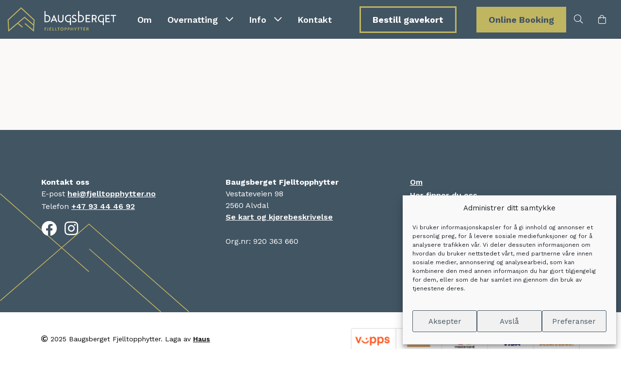

--- FILE ---
content_type: text/html; charset=UTF-8
request_url: https://www.fjelltopphytter.no/visbook-ordrebekreftelse/
body_size: 25774
content:
<!doctype html>
<html lang="nb-NO" prefix="og: https://ogp.me/ns#">
<head>
	<!-- Google Tag Manager -->
<script>(function(w,d,s,l,i){w[l]=w[l]||[];w[l].push({'gtm.start':
new Date().getTime(),event:'gtm.js'});var f=d.getElementsByTagName(s)[0],
j=d.createElement(s),dl=l!='dataLayer'?'&l='+l:'';j.async=true;j.src=
'https://www.googletagmanager.com/gtm.js?id='+i+dl;f.parentNode.insertBefore(j,f);
})(window,document,'script','dataLayer','GTM-W7K3LHW');</script>
<!-- End Google Tag Manager -->	<meta charset="UTF-8">
	<meta name="viewport" content="width=device-width, initial-scale=1">
	<link rel="profile" href="https://gmpg.org/xfn/11">

	
<!-- Search Engine Optimization by Rank Math PRO - https://rankmath.com/ -->
<title>Visbook - Ordrebekreftelse - Baugsberget Fjelltopphytter</title>
<meta name="robots" content="follow, index, max-snippet:-1, max-video-preview:-1, max-image-preview:large"/>
<link rel="canonical" href="https://www.fjelltopphytter.no/visbook-ordrebekreftelse/" />
<meta property="og:locale" content="nb_NO" />
<meta property="og:type" content="article" />
<meta property="og:title" content="Visbook - Ordrebekreftelse - Baugsberget Fjelltopphytter" />
<meta property="og:url" content="https://www.fjelltopphytter.no/visbook-ordrebekreftelse/" />
<meta property="og:site_name" content="Baugsberget Fjelltopphytter" />
<meta property="article:published_time" content="2021-08-19T11:28:51+02:00" />
<meta name="twitter:card" content="summary_large_image" />
<meta name="twitter:title" content="Visbook - Ordrebekreftelse - Baugsberget Fjelltopphytter" />
<meta name="twitter:label1" content="Time to read" />
<meta name="twitter:data1" content="Less than a minute" />
<script type="application/ld+json" class="rank-math-schema-pro">{"@context":"https://schema.org","@graph":[{"@type":"Organization","@id":"https://www.fjelltopphytter.no/#organization","name":"Baugsberget Fjelltopphytter","url":"https://www.fjelltopphytter.no","logo":{"@type":"ImageObject","@id":"https://www.fjelltopphytter.no/#logo","url":"https://www.fjelltopphytter.no/wp-content/uploads/2021/07/BaugsbergetLogoLiggendeNegativRGB.svg","contentUrl":"https://www.fjelltopphytter.no/wp-content/uploads/2021/07/BaugsbergetLogoLiggendeNegativRGB.svg","caption":"Baugsberget Fjelltopphytter","inLanguage":"nb-NO","width":"0","height":"0"}},{"@type":"WebSite","@id":"https://www.fjelltopphytter.no/#website","url":"https://www.fjelltopphytter.no","name":"Baugsberget Fjelltopphytter","publisher":{"@id":"https://www.fjelltopphytter.no/#organization"},"inLanguage":"nb-NO"},{"@type":"WebPage","@id":"https://www.fjelltopphytter.no/visbook-ordrebekreftelse/#webpage","url":"https://www.fjelltopphytter.no/visbook-ordrebekreftelse/","name":"Visbook - Ordrebekreftelse - Baugsberget Fjelltopphytter","datePublished":"2021-08-19T11:28:51+02:00","dateModified":"2021-08-19T11:28:51+02:00","isPartOf":{"@id":"https://www.fjelltopphytter.no/#website"},"inLanguage":"nb-NO"},{"@type":"Person","@id":"https://www.fjelltopphytter.no/author/hausbyra/","name":"Haus Byr\u00e5","url":"https://www.fjelltopphytter.no/author/hausbyra/","image":{"@type":"ImageObject","@id":"https://secure.gravatar.com/avatar/1b62b1bea4bb42dae4eb7c6a68463e5446452fdbbf6c3cbf6562e04d9f399e59?s=96&amp;d=mm&amp;r=g","url":"https://secure.gravatar.com/avatar/1b62b1bea4bb42dae4eb7c6a68463e5446452fdbbf6c3cbf6562e04d9f399e59?s=96&amp;d=mm&amp;r=g","caption":"Haus Byr\u00e5","inLanguage":"nb-NO"},"worksFor":{"@id":"https://www.fjelltopphytter.no/#organization"}},{"@type":"Article","headline":"Visbook - Ordrebekreftelse - Baugsberget Fjelltopphytter","datePublished":"2021-08-19T11:28:51+02:00","dateModified":"2021-08-19T11:28:51+02:00","author":{"@id":"https://www.fjelltopphytter.no/author/hausbyra/","name":"Haus Byr\u00e5"},"publisher":{"@id":"https://www.fjelltopphytter.no/#organization"},"name":"Visbook - Ordrebekreftelse - Baugsberget Fjelltopphytter","@id":"https://www.fjelltopphytter.no/visbook-ordrebekreftelse/#richSnippet","isPartOf":{"@id":"https://www.fjelltopphytter.no/visbook-ordrebekreftelse/#webpage"},"inLanguage":"nb-NO","mainEntityOfPage":{"@id":"https://www.fjelltopphytter.no/visbook-ordrebekreftelse/#webpage"}}]}</script>
<!-- /Rank Math WordPress SEO plugin -->

<link rel='dns-prefetch' href='//kit.fontawesome.com' />
<link rel="alternate" type="application/rss+xml" title="Baugsberget Fjelltopphytter &raquo; strøm" href="https://www.fjelltopphytter.no/feed/" />
<link rel="alternate" type="application/rss+xml" title="Baugsberget Fjelltopphytter &raquo; kommentarstrøm" href="https://www.fjelltopphytter.no/comments/feed/" />
<link rel="alternate" title="oEmbed (JSON)" type="application/json+oembed" href="https://www.fjelltopphytter.no/wp-json/oembed/1.0/embed?url=https%3A%2F%2Fwww.fjelltopphytter.no%2Fvisbook-ordrebekreftelse%2F" />
<link rel="alternate" title="oEmbed (XML)" type="text/xml+oembed" href="https://www.fjelltopphytter.no/wp-json/oembed/1.0/embed?url=https%3A%2F%2Fwww.fjelltopphytter.no%2Fvisbook-ordrebekreftelse%2F&#038;format=xml" />
<style id='wp-img-auto-sizes-contain-inline-css' type='text/css'>
img:is([sizes=auto i],[sizes^="auto," i]){contain-intrinsic-size:3000px 1500px}
/*# sourceURL=wp-img-auto-sizes-contain-inline-css */
</style>
<style id='wp-emoji-styles-inline-css' type='text/css'>

	img.wp-smiley, img.emoji {
		display: inline !important;
		border: none !important;
		box-shadow: none !important;
		height: 1em !important;
		width: 1em !important;
		margin: 0 0.07em !important;
		vertical-align: -0.1em !important;
		background: none !important;
		padding: 0 !important;
	}
/*# sourceURL=wp-emoji-styles-inline-css */
</style>
<link rel='stylesheet' id='wp-block-library-css' href='https://www.fjelltopphytter.no/wp-includes/css/dist/block-library/style.min.css?ver=6.9' type='text/css' media='all' />
<style id='wp-block-image-inline-css' type='text/css'>
.wp-block-image>a,.wp-block-image>figure>a{display:inline-block}.wp-block-image img{box-sizing:border-box;height:auto;max-width:100%;vertical-align:bottom}@media not (prefers-reduced-motion){.wp-block-image img.hide{visibility:hidden}.wp-block-image img.show{animation:show-content-image .4s}}.wp-block-image[style*=border-radius] img,.wp-block-image[style*=border-radius]>a{border-radius:inherit}.wp-block-image.has-custom-border img{box-sizing:border-box}.wp-block-image.aligncenter{text-align:center}.wp-block-image.alignfull>a,.wp-block-image.alignwide>a{width:100%}.wp-block-image.alignfull img,.wp-block-image.alignwide img{height:auto;width:100%}.wp-block-image .aligncenter,.wp-block-image .alignleft,.wp-block-image .alignright,.wp-block-image.aligncenter,.wp-block-image.alignleft,.wp-block-image.alignright{display:table}.wp-block-image .aligncenter>figcaption,.wp-block-image .alignleft>figcaption,.wp-block-image .alignright>figcaption,.wp-block-image.aligncenter>figcaption,.wp-block-image.alignleft>figcaption,.wp-block-image.alignright>figcaption{caption-side:bottom;display:table-caption}.wp-block-image .alignleft{float:left;margin:.5em 1em .5em 0}.wp-block-image .alignright{float:right;margin:.5em 0 .5em 1em}.wp-block-image .aligncenter{margin-left:auto;margin-right:auto}.wp-block-image :where(figcaption){margin-bottom:1em;margin-top:.5em}.wp-block-image.is-style-circle-mask img{border-radius:9999px}@supports ((-webkit-mask-image:none) or (mask-image:none)) or (-webkit-mask-image:none){.wp-block-image.is-style-circle-mask img{border-radius:0;-webkit-mask-image:url('data:image/svg+xml;utf8,<svg viewBox="0 0 100 100" xmlns="http://www.w3.org/2000/svg"><circle cx="50" cy="50" r="50"/></svg>');mask-image:url('data:image/svg+xml;utf8,<svg viewBox="0 0 100 100" xmlns="http://www.w3.org/2000/svg"><circle cx="50" cy="50" r="50"/></svg>');mask-mode:alpha;-webkit-mask-position:center;mask-position:center;-webkit-mask-repeat:no-repeat;mask-repeat:no-repeat;-webkit-mask-size:contain;mask-size:contain}}:root :where(.wp-block-image.is-style-rounded img,.wp-block-image .is-style-rounded img){border-radius:9999px}.wp-block-image figure{margin:0}.wp-lightbox-container{display:flex;flex-direction:column;position:relative}.wp-lightbox-container img{cursor:zoom-in}.wp-lightbox-container img:hover+button{opacity:1}.wp-lightbox-container button{align-items:center;backdrop-filter:blur(16px) saturate(180%);background-color:#5a5a5a40;border:none;border-radius:4px;cursor:zoom-in;display:flex;height:20px;justify-content:center;opacity:0;padding:0;position:absolute;right:16px;text-align:center;top:16px;width:20px;z-index:100}@media not (prefers-reduced-motion){.wp-lightbox-container button{transition:opacity .2s ease}}.wp-lightbox-container button:focus-visible{outline:3px auto #5a5a5a40;outline:3px auto -webkit-focus-ring-color;outline-offset:3px}.wp-lightbox-container button:hover{cursor:pointer;opacity:1}.wp-lightbox-container button:focus{opacity:1}.wp-lightbox-container button:focus,.wp-lightbox-container button:hover,.wp-lightbox-container button:not(:hover):not(:active):not(.has-background){background-color:#5a5a5a40;border:none}.wp-lightbox-overlay{box-sizing:border-box;cursor:zoom-out;height:100vh;left:0;overflow:hidden;position:fixed;top:0;visibility:hidden;width:100%;z-index:100000}.wp-lightbox-overlay .close-button{align-items:center;cursor:pointer;display:flex;justify-content:center;min-height:40px;min-width:40px;padding:0;position:absolute;right:calc(env(safe-area-inset-right) + 16px);top:calc(env(safe-area-inset-top) + 16px);z-index:5000000}.wp-lightbox-overlay .close-button:focus,.wp-lightbox-overlay .close-button:hover,.wp-lightbox-overlay .close-button:not(:hover):not(:active):not(.has-background){background:none;border:none}.wp-lightbox-overlay .lightbox-image-container{height:var(--wp--lightbox-container-height);left:50%;overflow:hidden;position:absolute;top:50%;transform:translate(-50%,-50%);transform-origin:top left;width:var(--wp--lightbox-container-width);z-index:9999999999}.wp-lightbox-overlay .wp-block-image{align-items:center;box-sizing:border-box;display:flex;height:100%;justify-content:center;margin:0;position:relative;transform-origin:0 0;width:100%;z-index:3000000}.wp-lightbox-overlay .wp-block-image img{height:var(--wp--lightbox-image-height);min-height:var(--wp--lightbox-image-height);min-width:var(--wp--lightbox-image-width);width:var(--wp--lightbox-image-width)}.wp-lightbox-overlay .wp-block-image figcaption{display:none}.wp-lightbox-overlay button{background:none;border:none}.wp-lightbox-overlay .scrim{background-color:#fff;height:100%;opacity:.9;position:absolute;width:100%;z-index:2000000}.wp-lightbox-overlay.active{visibility:visible}@media not (prefers-reduced-motion){.wp-lightbox-overlay.active{animation:turn-on-visibility .25s both}.wp-lightbox-overlay.active img{animation:turn-on-visibility .35s both}.wp-lightbox-overlay.show-closing-animation:not(.active){animation:turn-off-visibility .35s both}.wp-lightbox-overlay.show-closing-animation:not(.active) img{animation:turn-off-visibility .25s both}.wp-lightbox-overlay.zoom.active{animation:none;opacity:1;visibility:visible}.wp-lightbox-overlay.zoom.active .lightbox-image-container{animation:lightbox-zoom-in .4s}.wp-lightbox-overlay.zoom.active .lightbox-image-container img{animation:none}.wp-lightbox-overlay.zoom.active .scrim{animation:turn-on-visibility .4s forwards}.wp-lightbox-overlay.zoom.show-closing-animation:not(.active){animation:none}.wp-lightbox-overlay.zoom.show-closing-animation:not(.active) .lightbox-image-container{animation:lightbox-zoom-out .4s}.wp-lightbox-overlay.zoom.show-closing-animation:not(.active) .lightbox-image-container img{animation:none}.wp-lightbox-overlay.zoom.show-closing-animation:not(.active) .scrim{animation:turn-off-visibility .4s forwards}}@keyframes show-content-image{0%{visibility:hidden}99%{visibility:hidden}to{visibility:visible}}@keyframes turn-on-visibility{0%{opacity:0}to{opacity:1}}@keyframes turn-off-visibility{0%{opacity:1;visibility:visible}99%{opacity:0;visibility:visible}to{opacity:0;visibility:hidden}}@keyframes lightbox-zoom-in{0%{transform:translate(calc((-100vw + var(--wp--lightbox-scrollbar-width))/2 + var(--wp--lightbox-initial-left-position)),calc(-50vh + var(--wp--lightbox-initial-top-position))) scale(var(--wp--lightbox-scale))}to{transform:translate(-50%,-50%) scale(1)}}@keyframes lightbox-zoom-out{0%{transform:translate(-50%,-50%) scale(1);visibility:visible}99%{visibility:visible}to{transform:translate(calc((-100vw + var(--wp--lightbox-scrollbar-width))/2 + var(--wp--lightbox-initial-left-position)),calc(-50vh + var(--wp--lightbox-initial-top-position))) scale(var(--wp--lightbox-scale));visibility:hidden}}
/*# sourceURL=https://www.fjelltopphytter.no/wp-includes/blocks/image/style.min.css */
</style>
<style id='wp-block-paragraph-inline-css' type='text/css'>
.is-small-text{font-size:.875em}.is-regular-text{font-size:1em}.is-large-text{font-size:2.25em}.is-larger-text{font-size:3em}.has-drop-cap:not(:focus):first-letter{float:left;font-size:8.4em;font-style:normal;font-weight:100;line-height:.68;margin:.05em .1em 0 0;text-transform:uppercase}body.rtl .has-drop-cap:not(:focus):first-letter{float:none;margin-left:.1em}p.has-drop-cap.has-background{overflow:hidden}:root :where(p.has-background){padding:1.25em 2.375em}:where(p.has-text-color:not(.has-link-color)) a{color:inherit}p.has-text-align-left[style*="writing-mode:vertical-lr"],p.has-text-align-right[style*="writing-mode:vertical-rl"]{rotate:180deg}
/*# sourceURL=https://www.fjelltopphytter.no/wp-includes/blocks/paragraph/style.min.css */
</style>
<style id='global-styles-inline-css' type='text/css'>
:root{--wp--preset--aspect-ratio--square: 1;--wp--preset--aspect-ratio--4-3: 4/3;--wp--preset--aspect-ratio--3-4: 3/4;--wp--preset--aspect-ratio--3-2: 3/2;--wp--preset--aspect-ratio--2-3: 2/3;--wp--preset--aspect-ratio--16-9: 16/9;--wp--preset--aspect-ratio--9-16: 9/16;--wp--preset--color--black: #000000;--wp--preset--color--cyan-bluish-gray: #abb8c3;--wp--preset--color--white: #ffffff;--wp--preset--color--pale-pink: #f78da7;--wp--preset--color--vivid-red: #cf2e2e;--wp--preset--color--luminous-vivid-orange: #ff6900;--wp--preset--color--luminous-vivid-amber: #fcb900;--wp--preset--color--light-green-cyan: #7bdcb5;--wp--preset--color--vivid-green-cyan: #00d084;--wp--preset--color--pale-cyan-blue: #8ed1fc;--wp--preset--color--vivid-cyan-blue: #0693e3;--wp--preset--color--vivid-purple: #9b51e0;--wp--preset--gradient--vivid-cyan-blue-to-vivid-purple: linear-gradient(135deg,rgb(6,147,227) 0%,rgb(155,81,224) 100%);--wp--preset--gradient--light-green-cyan-to-vivid-green-cyan: linear-gradient(135deg,rgb(122,220,180) 0%,rgb(0,208,130) 100%);--wp--preset--gradient--luminous-vivid-amber-to-luminous-vivid-orange: linear-gradient(135deg,rgb(252,185,0) 0%,rgb(255,105,0) 100%);--wp--preset--gradient--luminous-vivid-orange-to-vivid-red: linear-gradient(135deg,rgb(255,105,0) 0%,rgb(207,46,46) 100%);--wp--preset--gradient--very-light-gray-to-cyan-bluish-gray: linear-gradient(135deg,rgb(238,238,238) 0%,rgb(169,184,195) 100%);--wp--preset--gradient--cool-to-warm-spectrum: linear-gradient(135deg,rgb(74,234,220) 0%,rgb(151,120,209) 20%,rgb(207,42,186) 40%,rgb(238,44,130) 60%,rgb(251,105,98) 80%,rgb(254,248,76) 100%);--wp--preset--gradient--blush-light-purple: linear-gradient(135deg,rgb(255,206,236) 0%,rgb(152,150,240) 100%);--wp--preset--gradient--blush-bordeaux: linear-gradient(135deg,rgb(254,205,165) 0%,rgb(254,45,45) 50%,rgb(107,0,62) 100%);--wp--preset--gradient--luminous-dusk: linear-gradient(135deg,rgb(255,203,112) 0%,rgb(199,81,192) 50%,rgb(65,88,208) 100%);--wp--preset--gradient--pale-ocean: linear-gradient(135deg,rgb(255,245,203) 0%,rgb(182,227,212) 50%,rgb(51,167,181) 100%);--wp--preset--gradient--electric-grass: linear-gradient(135deg,rgb(202,248,128) 0%,rgb(113,206,126) 100%);--wp--preset--gradient--midnight: linear-gradient(135deg,rgb(2,3,129) 0%,rgb(40,116,252) 100%);--wp--preset--font-size--small: 13px;--wp--preset--font-size--medium: 20px;--wp--preset--font-size--large: 36px;--wp--preset--font-size--x-large: 42px;--wp--preset--spacing--20: 0.44rem;--wp--preset--spacing--30: 0.67rem;--wp--preset--spacing--40: 1rem;--wp--preset--spacing--50: 1.5rem;--wp--preset--spacing--60: 2.25rem;--wp--preset--spacing--70: 3.38rem;--wp--preset--spacing--80: 5.06rem;--wp--preset--shadow--natural: 6px 6px 9px rgba(0, 0, 0, 0.2);--wp--preset--shadow--deep: 12px 12px 50px rgba(0, 0, 0, 0.4);--wp--preset--shadow--sharp: 6px 6px 0px rgba(0, 0, 0, 0.2);--wp--preset--shadow--outlined: 6px 6px 0px -3px rgb(255, 255, 255), 6px 6px rgb(0, 0, 0);--wp--preset--shadow--crisp: 6px 6px 0px rgb(0, 0, 0);}:where(.is-layout-flex){gap: 0.5em;}:where(.is-layout-grid){gap: 0.5em;}body .is-layout-flex{display: flex;}.is-layout-flex{flex-wrap: wrap;align-items: center;}.is-layout-flex > :is(*, div){margin: 0;}body .is-layout-grid{display: grid;}.is-layout-grid > :is(*, div){margin: 0;}:where(.wp-block-columns.is-layout-flex){gap: 2em;}:where(.wp-block-columns.is-layout-grid){gap: 2em;}:where(.wp-block-post-template.is-layout-flex){gap: 1.25em;}:where(.wp-block-post-template.is-layout-grid){gap: 1.25em;}.has-black-color{color: var(--wp--preset--color--black) !important;}.has-cyan-bluish-gray-color{color: var(--wp--preset--color--cyan-bluish-gray) !important;}.has-white-color{color: var(--wp--preset--color--white) !important;}.has-pale-pink-color{color: var(--wp--preset--color--pale-pink) !important;}.has-vivid-red-color{color: var(--wp--preset--color--vivid-red) !important;}.has-luminous-vivid-orange-color{color: var(--wp--preset--color--luminous-vivid-orange) !important;}.has-luminous-vivid-amber-color{color: var(--wp--preset--color--luminous-vivid-amber) !important;}.has-light-green-cyan-color{color: var(--wp--preset--color--light-green-cyan) !important;}.has-vivid-green-cyan-color{color: var(--wp--preset--color--vivid-green-cyan) !important;}.has-pale-cyan-blue-color{color: var(--wp--preset--color--pale-cyan-blue) !important;}.has-vivid-cyan-blue-color{color: var(--wp--preset--color--vivid-cyan-blue) !important;}.has-vivid-purple-color{color: var(--wp--preset--color--vivid-purple) !important;}.has-black-background-color{background-color: var(--wp--preset--color--black) !important;}.has-cyan-bluish-gray-background-color{background-color: var(--wp--preset--color--cyan-bluish-gray) !important;}.has-white-background-color{background-color: var(--wp--preset--color--white) !important;}.has-pale-pink-background-color{background-color: var(--wp--preset--color--pale-pink) !important;}.has-vivid-red-background-color{background-color: var(--wp--preset--color--vivid-red) !important;}.has-luminous-vivid-orange-background-color{background-color: var(--wp--preset--color--luminous-vivid-orange) !important;}.has-luminous-vivid-amber-background-color{background-color: var(--wp--preset--color--luminous-vivid-amber) !important;}.has-light-green-cyan-background-color{background-color: var(--wp--preset--color--light-green-cyan) !important;}.has-vivid-green-cyan-background-color{background-color: var(--wp--preset--color--vivid-green-cyan) !important;}.has-pale-cyan-blue-background-color{background-color: var(--wp--preset--color--pale-cyan-blue) !important;}.has-vivid-cyan-blue-background-color{background-color: var(--wp--preset--color--vivid-cyan-blue) !important;}.has-vivid-purple-background-color{background-color: var(--wp--preset--color--vivid-purple) !important;}.has-black-border-color{border-color: var(--wp--preset--color--black) !important;}.has-cyan-bluish-gray-border-color{border-color: var(--wp--preset--color--cyan-bluish-gray) !important;}.has-white-border-color{border-color: var(--wp--preset--color--white) !important;}.has-pale-pink-border-color{border-color: var(--wp--preset--color--pale-pink) !important;}.has-vivid-red-border-color{border-color: var(--wp--preset--color--vivid-red) !important;}.has-luminous-vivid-orange-border-color{border-color: var(--wp--preset--color--luminous-vivid-orange) !important;}.has-luminous-vivid-amber-border-color{border-color: var(--wp--preset--color--luminous-vivid-amber) !important;}.has-light-green-cyan-border-color{border-color: var(--wp--preset--color--light-green-cyan) !important;}.has-vivid-green-cyan-border-color{border-color: var(--wp--preset--color--vivid-green-cyan) !important;}.has-pale-cyan-blue-border-color{border-color: var(--wp--preset--color--pale-cyan-blue) !important;}.has-vivid-cyan-blue-border-color{border-color: var(--wp--preset--color--vivid-cyan-blue) !important;}.has-vivid-purple-border-color{border-color: var(--wp--preset--color--vivid-purple) !important;}.has-vivid-cyan-blue-to-vivid-purple-gradient-background{background: var(--wp--preset--gradient--vivid-cyan-blue-to-vivid-purple) !important;}.has-light-green-cyan-to-vivid-green-cyan-gradient-background{background: var(--wp--preset--gradient--light-green-cyan-to-vivid-green-cyan) !important;}.has-luminous-vivid-amber-to-luminous-vivid-orange-gradient-background{background: var(--wp--preset--gradient--luminous-vivid-amber-to-luminous-vivid-orange) !important;}.has-luminous-vivid-orange-to-vivid-red-gradient-background{background: var(--wp--preset--gradient--luminous-vivid-orange-to-vivid-red) !important;}.has-very-light-gray-to-cyan-bluish-gray-gradient-background{background: var(--wp--preset--gradient--very-light-gray-to-cyan-bluish-gray) !important;}.has-cool-to-warm-spectrum-gradient-background{background: var(--wp--preset--gradient--cool-to-warm-spectrum) !important;}.has-blush-light-purple-gradient-background{background: var(--wp--preset--gradient--blush-light-purple) !important;}.has-blush-bordeaux-gradient-background{background: var(--wp--preset--gradient--blush-bordeaux) !important;}.has-luminous-dusk-gradient-background{background: var(--wp--preset--gradient--luminous-dusk) !important;}.has-pale-ocean-gradient-background{background: var(--wp--preset--gradient--pale-ocean) !important;}.has-electric-grass-gradient-background{background: var(--wp--preset--gradient--electric-grass) !important;}.has-midnight-gradient-background{background: var(--wp--preset--gradient--midnight) !important;}.has-small-font-size{font-size: var(--wp--preset--font-size--small) !important;}.has-medium-font-size{font-size: var(--wp--preset--font-size--medium) !important;}.has-large-font-size{font-size: var(--wp--preset--font-size--large) !important;}.has-x-large-font-size{font-size: var(--wp--preset--font-size--x-large) !important;}
/*# sourceURL=global-styles-inline-css */
</style>

<style id='classic-theme-styles-inline-css' type='text/css'>
/*! This file is auto-generated */
.wp-block-button__link{color:#fff;background-color:#32373c;border-radius:9999px;box-shadow:none;text-decoration:none;padding:calc(.667em + 2px) calc(1.333em + 2px);font-size:1.125em}.wp-block-file__button{background:#32373c;color:#fff;text-decoration:none}
/*# sourceURL=/wp-includes/css/classic-themes.min.css */
</style>
<style id='font-awesome-svg-styles-default-inline-css' type='text/css'>
.svg-inline--fa {
  display: inline-block;
  height: 1em;
  overflow: visible;
  vertical-align: -.125em;
}
/*# sourceURL=font-awesome-svg-styles-default-inline-css */
</style>
<link rel='stylesheet' id='font-awesome-svg-styles-css' href='https://www.fjelltopphytter.no/wp-content/uploads/font-awesome/v5.15.4/css/svg-with-js.css' type='text/css' media='all' />
<style id='font-awesome-svg-styles-inline-css' type='text/css'>
   .wp-block-font-awesome-icon svg::before,
   .wp-rich-text-font-awesome-icon svg::before {content: unset;}
/*# sourceURL=font-awesome-svg-styles-inline-css */
</style>
<link rel='stylesheet' id='visbook-wp-css' href='https://www.fjelltopphytter.no/wp-content/plugins/Visbook-WordPress-Integration/public/front/static/css/main.css?ver=1.1.0' type='text/css' media='all' />
<link rel='stylesheet' id='cmplz-general-css' href='https://www.fjelltopphytter.no/wp-content/plugins/complianz-gdpr-premium/assets/css/cookieblocker.min.css?ver=1762173381' type='text/css' media='all' />
<link rel='stylesheet' id='dmt-theme-style-css' href='https://www.fjelltopphytter.no/wp-content/themes/DMT-theme/style.css?ver=1.2.1' type='text/css' media='all' />
<link rel='stylesheet' id='dmt-theme-child-style-css' href='https://www.fjelltopphytter.no/wp-content/themes/DMT-theme-child/style.css?ver=1.0.0' type='text/css' media='all' />
<script defer crossorigin="anonymous" type="text/javascript" src="https://kit.fontawesome.com/b6e8e0bde3.js" id="font-awesome-official-js"></script>
<script type="text/javascript" src="https://www.fjelltopphytter.no/wp-includes/js/jquery/jquery.min.js?ver=3.7.1" id="jquery-core-js"></script>
<script type="text/javascript" src="https://www.fjelltopphytter.no/wp-includes/js/jquery/jquery-migrate.min.js?ver=3.4.1" id="jquery-migrate-js"></script>
<link rel="https://api.w.org/" href="https://www.fjelltopphytter.no/wp-json/" /><link rel="alternate" title="JSON" type="application/json" href="https://www.fjelltopphytter.no/wp-json/wp/v2/pages/192" /><link rel="EditURI" type="application/rsd+xml" title="RSD" href="https://www.fjelltopphytter.no/xmlrpc.php?rsd" />
<link rel='shortlink' href='https://www.fjelltopphytter.no/?p=192' />
			<style>.cmplz-hidden {
					display: none !important;
				}</style><style id="uagb-style-conditional-extension">@media (min-width: 1025px){body .uag-hide-desktop.uagb-google-map__wrap,body .uag-hide-desktop{display:none !important}}@media (min-width: 768px) and (max-width: 1024px){body .uag-hide-tab.uagb-google-map__wrap,body .uag-hide-tab{display:none !important}}@media (max-width: 767px){body .uag-hide-mob.uagb-google-map__wrap,body .uag-hide-mob{display:none !important}}</style><style id="uagb-style-frontend-192">.uag-blocks-common-selector{z-index:var(--z-index-desktop) !important}@media (max-width: 976px){.uag-blocks-common-selector{z-index:var(--z-index-tablet) !important}}@media (max-width: 767px){.uag-blocks-common-selector{z-index:var(--z-index-mobile) !important}}
</style><link rel="icon" href="https://www.fjelltopphytter.no/wp-content/uploads/2021/07/cropped-AltBaugsbergetSoMeLogoRGB-32x32.jpg" sizes="32x32" />
<link rel="icon" href="https://www.fjelltopphytter.no/wp-content/uploads/2021/07/cropped-AltBaugsbergetSoMeLogoRGB-192x192.jpg" sizes="192x192" />
<link rel="apple-touch-icon" href="https://www.fjelltopphytter.no/wp-content/uploads/2021/07/cropped-AltBaugsbergetSoMeLogoRGB-180x180.jpg" />
<meta name="msapplication-TileImage" content="https://www.fjelltopphytter.no/wp-content/uploads/2021/07/cropped-AltBaugsbergetSoMeLogoRGB-270x270.jpg" />
<style id="dmt_theme-style-inline-css" type="text/css">@import url('https://fonts.googleapis.com/css?family=Work+Sans:regular,600&display=swap');
@import url('https://fonts.googleapis.com/css?family=Work+Sans:700&display=swap');
@import url('https://fonts.googleapis.com/css?family=Work+Sans:300&display=swap');

:root {
--universell-body-text-color: #000000;
--universell-body-link-color: #5e7461;
--universell-body-link-hover-color: #000000;
--universell-header-link-color: #ffffff;
--universell-header-link-active-color: #c0b561;
--universell-header-link-hover-color: #c0b561;
--universell-header-link-submenu-color: #3f3f3f;
--universell-header-link-submenu-active-color: #c0b561;
--universell-header-link-submenu-hover-color: #c0b561;
--universell-main-banner-text-color: #FFFFFF;
--universell-main-banner-alternate-text-color: #000000;
--universell-footer-text-color: #ffffff;
--universell-footer-link-color: #ffffff;
--universell-footer-link-hover-color: #c0b561;
--universell-border-radius: .25rem;
--universell-main-banner-height: 78;
--universell-main-banner-arrows-color: #ffffff;
--universell-main-banner-dots-color: #f1f0e0;
--universell-main-banner-dots-active-color: #c0b561;
--universell-slider-arrows-color: #ffffff;
--universell-slider-dots-color: #f1f0e0;
--universell-slider-dots-active-color: #c0b561;
--universell-menu-dropdown-background-color: #FFFFFF;
--universell-hamburger-menu-background-color: #425563;
--universell-hamburger-menu-link-color: #FFF;
--universell-hamburger-menu-link-hover-color: #c0b561;
--universell-hamburger-menu-close-button-color: #FFF;
--universell-hamburger-menu-close-button-hover-color: #c0b561;
--universell-cta-button-text-color: #425563;
--universell-cta-button-text-hover-color: #425563;
--universell-cta-button-background-color: #c0b561;
--universell-cta-button-background-hover-color: #e6e0bd;
--universell-caption-alignment: left;
--universell-caption-font-style: normal;
--universell-introtext-font-size: 122.222%;
--universell-introtext-font-style: normal;
--universell-introtext-font-weight: normal;
--universell-primary-color: #425563;
--universell-secondary-color: #d3d5da;
--universell-primary-button-text-color: #e5e0c0;
--universell-primary-button-background-color: #425563;
--universell-primary-button-hover-text-color: #425563;
--universell-primary-button-hover-background-color: #e5e0c0;
--universell-secondary-button-text-color: #425563;
--universell-secondary-button-background-color: #d3d5da;
--universell-secondary-button-hover-text-color: #d3d5da;
--universell-secondary-button-hover-background-color: #425563;
}
body {letter-spacing: normal;}
body {font-family: 'Work Sans';}
body {font-weight: 400;}
h1, h2, h3, h4, h5, h6 {font-weight: 700;}
h1, h2, h3, h4, h5, h6 {font-family: 'Work Sans';}
.introtext {font-family: 'Work Sans';}
.btn-primary, .wp-block-button .wp-block-button__link {color: #e5e0c0;}
.btn-primary, .wp-block-button .wp-block-button__link {background-color: #425563; border-color: #425563;}
.btn-primary:hover, .wp-block-button .wp-block-button__link:hover {color: #425563;}
.btn-primary:hover, .wp-block-button .wp-block-button__link:hover {background-color: #e5e0c0; border-color: #e5e0c0;}
.btn-secondary, .wp-block-button.is-style-secondary-button-style .wp-block-button__link {color: #425563;}
.btn-secondary {background-color: #d3d5da; border-color: #d3d5da;}
.wp-block-button.is-style-secondary-button-style .wp-block-button__link {background-color: #d3d5da; border-color: #d3d5da;}
.btn-secondary:hover, .wp-block-button.is-style-secondary-button-style .wp-block-button__link:hover {color: #d3d5da;}
.btn-secondary:hover, .wp-block-button.is-style-secondary-button-style .wp-block-button__link:hover {background-color: #425563; border-color: #425563;}
@media (min-width: 992px) { .content-container>*:not(.alignwide):not(.alignfull):not(.alignleft):not(.alignright):not(.is-style-wide):not(.read-more-content), .read-more-content>*:not(.alignwide):not(.alignfull):not(.alignleft):not(.alignright):not(.is-style-wide):not(.read-more-content) { max-width: 882px;} }
@media (min-width: 992px) { .content-container>.alignwide { max-width: 1132px;} }
</style>		<style type="text/css" id="wp-custom-css">
			.c-visbook-wp-product-wrapper__features__list li .far {
	width: 50px;
}

li.cta-button>a {
	border-radius: 0;
}
#menu-item-1734 .nav-link {
	background: transparent;
	color: white !important;
	border: solid #c0b561;
}
#menu-item-1734 {
	border-bottom: none !important;
}
#menu-item-1734:hover .nav-link {
	background: #e5e0c0;
	color: #425563 !important;
	border: solid #e5e0c0;
}
@media (max-width: 900px) {
	.hide-mobile {
		display: none !important;
	}
	#menu-item-1773 {
		padding-top: 5%;
	}
	#menu-item-1773 .nav-link {
		background: transparent;
		color: white !important;
		border: solid #c0b561;
		padding-left: 5% !important;
		padding-top: 10px;
		padding-bottom: 10px;
	}
	#menu-item-1773:hover .nav-link {
		background: #e5e0c0;
		color: #425563 !important;
		border: solid #e5e0c0 !important;
	}
}
@media (min-width: 900px) {
	.hide-desktop {
		display: none !important;
	}
}

/* Gavekort */
#nf-form-2-cont #nf-field-27-container {
	margin-bottom: 0;
}
#nf-form-2-cont #nf-field-27-container h3 {
	margin-bottom: 0;
}
#nf-form-2-cont #nf-field-26-container .nf-field-element {
	margin-top: 20px;
}
#nf-form-2-cont #nf-field-28-container {
	margin-bottom: 0;
}
#nf-form-2-cont #nf-field-19-container {
	margin-top: 50px;
	margin-bottom: 50px;
}
#nf-form-2-cont #nf-field-23-container {
	margin-bottom: 50px;
}
#nf-form-2-cont #nf-field-15-container label {
	font-weight: 400 !important;
}
#nf-form-2-cont #nf-field-22-container label {
	font-weight: 400 !important;
}		</style>
		
		<style>@media (min-width: 992px) { .content-container>*:not(.alignwide):not(.alignfull):not(.alignleft):not(.alignright):not(.is-style-wide):not(.read-more-content), .read-more-content>*:not(.alignwide):not(.alignfull):not(.alignleft):not(.alignright):not(.is-style-wide):not(.read-more-content) { max-width: 882px !important;} }@media (min-width: 992px) { .content-container>.alignwide { max-width: 1132px;} }
</style>	
	<meta name="facebook-domain-verification" content="f3sr7le1ytehr4agyig7j43wef23rn" /></head>
<body data-cmplz=1 class="wp-singular page-template-default page page-id-192 wp-custom-logo wp-theme-DMT-theme wp-child-theme-DMT-theme-child no-focus-outline  sticky-header  theme-style-visuell  content-container-medium visbook-is-success">

	
		<!-- Google Tag Manager (noscript) -->
<noscript><iframe src="https://www.googletagmanager.com/ns.html?id=GTM-W7K3LHW"
height="0" width="0" style="display:none;visibility:hidden"></iframe></noscript>
<!-- End Google Tag Manager (noscript) -->	<a href="#main-content" class="sr-only sr-only-focusable">Hopp til hovedinnhold</a>

			<header class="main-header has-search submenu-direction-down submenu-type-default" style=" background-color: #425563;">

		
					
					
			
				
				<nav class="navbar navbar-main-menu navbar-expand-lg align-right navigation-dropdown">
						<a
						class="navbar-brand"
						href="https://www.fjelltopphytter.no/"
						style="width: 225px;"
						>
													<img src="https://www.fjelltopphytter.no/wp-content/uploads/2021/07/BaugsbergetLogoLiggendeNegativRGB.svg" alt="Baugsberget Fjelltopphytter"							>
											</a>
											<div class="navbar-over" style=" background-color: #425563;"></div>

						<div class="navbar-menu-items">

							
							
							<div class="navbar-menu-item main-header-main-menu ml-lg-auto hamburger-menu-type-dropdown" id="main-header-main-menu">

								
								<ul id="menu-hovedmeny" class="dmt-menu dmt-menu-wide"><li id="menu-item-14" class="menu-item menu-item-type-post_type menu-item-object-page menu-item-14 nav-item top-menu-item"><a href="https://www.fjelltopphytter.no/om/" class="nav-link">Om</a></li>
<li id="menu-item-280" class="menu-item menu-item-type-custom menu-item-object-custom menu-item-has-children menu-item-280 nav-item top-menu-item has-icon"><a href="#" aria-expanded="false" data-toggle="dropdown-submenu" class="nav-link">Overnatting <i class="menu-dropdown-icon fas fa-chevron-down"></i></a>
<ul class="sub-menu">
	<li id="menu-item-1015" class="menu-item menu-item-type-post_type menu-item-object-visbook-product menu-item-1015 nav-item"><a href="https://www.fjelltopphytter.no/overnatting/granstua/">Granstua</a></li>
	<li id="menu-item-1016" class="menu-item menu-item-type-post_type menu-item-object-visbook-product menu-item-1016 nav-item"><a href="https://www.fjelltopphytter.no/overnatting/fjellstua/">Fjellstua</a></li>
	<li id="menu-item-1017" class="menu-item menu-item-type-post_type menu-item-object-visbook-product menu-item-1017 nav-item"><a href="https://www.fjelltopphytter.no/overnatting/toppstua/">Toppstua</a></li>
</ul>
</li>
<li id="menu-item-283" class="menu-item menu-item-type-post_type menu-item-object-page menu-item-has-children menu-item-283 nav-item top-menu-item has-icon"><a href="#" aria-expanded="false" data-toggle="dropdown-submenu" class="nav-link">Info <i class="menu-dropdown-icon fas fa-chevron-down"></i></a>
<ul class="sub-menu">
	<li id="menu-item-360" class="menu-item menu-item-type-taxonomy menu-item-object-category menu-item-360 nav-item"><a href="https://www.fjelltopphytter.no/category/siste-nytt/">Siste nytt</a></li>
	<li id="menu-item-344" class="menu-item menu-item-type-post_type menu-item-object-page menu-item-344 nav-item"><a href="https://www.fjelltopphytter.no/reisen-hit/">Reisen hit</a></li>
	<li id="menu-item-343" class="menu-item menu-item-type-post_type menu-item-object-page menu-item-343 nav-item"><a href="https://www.fjelltopphytter.no/her-finner-du-oss/">Her finner du oss</a></li>
	<li id="menu-item-345" class="menu-item menu-item-type-post_type menu-item-object-page menu-item-345 nav-item"><a href="https://www.fjelltopphytter.no/ofte-stilte-sporsmal/">Ofte stilte spørsmål</a></li>
	<li id="menu-item-314" class="menu-item menu-item-type-post_type menu-item-object-page menu-item-314 nav-item"><a href="https://www.fjelltopphytter.no/salgsbetingelser/">Salgsbetingelser</a></li>
</ul>
</li>
<li id="menu-item-15" class="menu-item menu-item-type-post_type menu-item-object-page menu-item-15 nav-item top-menu-item"><a href="https://www.fjelltopphytter.no/kontakt/" class="nav-link">Kontakt</a></li>
<li id="menu-item-1734" class="btn cta-button hide-mobile menu-item menu-item-type-custom menu-item-object-custom menu-item-1734 nav-item top-menu-item"><a href="https://www.fjelltopphytter.no/gavekort/" class="nav-link">Bestill gavekort</a></li>
<li id="menu-item-1773" class="hide-desktop menu-item menu-item-type-custom menu-item-object-custom menu-item-1773 nav-item top-menu-item"><a href="https://www.fjelltopphytter.no/gavekort/" class="nav-link">Bestill Gavekort</a></li>
</ul>																	
																																<ul class="dmt-menu navbar-cta">
									<li>
										<a href="https://www.fjelltopphytter.no/overnatting/" class="btn cta-button">Online Booking</a>
									</li>
								</ul>
															</div>

							
							

							
            <div class="navbar-menu-item navbar-menu-item-navbar-search order-collapse">
        <ul class="dmt-menu navbar-nav non-colapse navbar-search dmt-menu">
        <li class="nav-item top-menu-item">
            <a class="nav-link search-button" id="navbarSearchDropdown" aria-label="Søk" role="button" data-toggle="dropdown-submenu" aria-haspopup="true" aria-expanded="false" href="#">
                                <div class="search-icon-open-wrapper">
                    <i class="fal fa-search"></i>                </div>
            </a>
            <ul class="sub-menu" aria-labelledby="navbarSearchDropdown">
                <li class="search-wrapper">
                    <div class="search-box">
                        <form class="search-form form-inline" role="search" method="get" action="https://www.fjelltopphytter.no/">
                            <label for="search-input" class="d-none d-sm-inline"><i class="fas fa-search"></i></label>
                            <input type="search" class="form-control search-form-input mr-2" placeholder="Søk i nettsiden" title="Søk i nettsiden" name="s" id="search-input" autocomplete="off">
                            <button type="submit" class="btn btn-primary search-form-button">Søk</button>
                        </form>
                    </div>
                    <div class="search-icon-custom-close">
                        <a href="#" class="search-icon-custom-close-btn">
                            <i class="fas fa-times search-icon-close"></i>
                        </a>
                    </div>
                </li>
            </ul>
        </li>
    </ul>
            </div>
    
							
							
															<div class="navbar-menu-item navbar-menu-item-navbar-cart order-collapse">
									<ul class="navbar-nav non-colapse navbar-cart dmt-menu">
										<li class="nav-item dropdown">
											<a class="nav-link cart-button js-visbook-wp-toggle-cart" aria-label="Handlevogn" role="button" href="#">
												<div class="cart-icon-open-wrapper">
													<i class="fal fa-shopping-bag cart-icon-open"></i>												</div>
											</a>
										</li>
									</ul>
								</div>
							
							<div class="navbar-menu-item navbar-menu-item-navbar-toggler">
								<button class="navbar-toggler hamburger hamburger--spring" type="button" data-target="#main-header-main-menu" aria-controls="main-header-main-menu" aria-expanded="false" aria-label="MENY">
																			<span class="nav-link-icon-label hamburger-text">MENY</span>
																		<div class="hamburger-inner-wrapper">
										<span class="hamburger-inner"></span>
									</div>
								</button>
							</div>

							
							
						</div>
					
				</nav>

			
	</header>
	


<div class="l-vb-summary" data-order-id="0">
    <div class="l-visbook-inner l-visbook-inner--xl">
            </div>
</div>



<footer class="main-footer justify-space-between" style="background-color: #425563;">
        <div class="footer-top">
        <div class="container">

            
                                                                <div class="row main-footer-row">
                                                <div class="col-sm-6 col-md-4 col-item-sm">
                                <section id="text-2" class="widget widget_text">			<div class="textwidget"><p><strong>Kontakt oss</strong><br />
E-post <a href="mailto:hei@fjelltopphytter.no">hei@fjelltopphytter.no</a><br />
Telefon <a href="tel:+4793444692">+47 93 44 46 92</a></p>
</div>
		</section><section id="dmt-theme-social-icons-widget-2" class="widget widget_dmt-theme-social-icons-widget"><div class="dmt-theme-social-icons-widget-items"><div class="dmt-theme-social-icons-widget-item"><a href="https://www.facebook.com/BaugsbergetFjelltopphytter" target="_blank"><i class="fab fa-facebook" style="font-size: 2em;"></i></a></div><div class="dmt-theme-social-icons-widget-item"><a href="https://www.instagram.com/baugsbergetfjelltopphytter/" target="_blank"><i class="fab fa-instagram" style="font-size: 2em;"></i></a></div></div></section>                            </div>
                                                        <div class="col-sm-6 col-md-4 col-item-sm">
                                <section id="block-9" class="widget widget_block widget_text">
<p><strong>Baugsberget Fjelltopphytter </strong><br>Vestateveien 98<br>2560 Alvdal<br><a href="https://goo.gl/maps/64Rm8dBTusMncDE59" data-type="URL" data-id="https://goo.gl/maps/64Rm8dBTusMncDE59" target="_blank" rel="noreferrer noopener">Se kart og kjørebeskrivelse</a></p>
</section><section id="block-10" class="widget widget_block widget_text">
<p>Org.nr: 920 363 660</p>
</section>                            </div>
                                                        <div class="col-sm-6 col-md-4 col-item-sm">
                                <section id="nav_menu-3" class="widget widget_nav_menu"><div class="menu-bunnmeny-container"><ul id="menu-bunnmeny" class="menu"><li id="menu-item-303" class="menu-item menu-item-type-post_type menu-item-object-page menu-item-303"><a href="https://www.fjelltopphytter.no/om/">Om</a></li>
<li id="menu-item-341" class="menu-item menu-item-type-post_type menu-item-object-page menu-item-341"><a href="https://www.fjelltopphytter.no/her-finner-du-oss/">Her finner du oss</a></li>
<li id="menu-item-342" class="menu-item menu-item-type-post_type menu-item-object-page menu-item-342"><a href="https://www.fjelltopphytter.no/ofte-stilte-sporsmal/">Ofte stilte spørsmål</a></li>
<li id="menu-item-1192" class="menu-item menu-item-type-post_type menu-item-object-page menu-item-1192"><a href="https://www.fjelltopphytter.no/gavekort/">Gavekort</a></li>
<li id="menu-item-301" class="menu-item menu-item-type-post_type menu-item-object-page menu-item-301"><a href="https://www.fjelltopphytter.no/salgsbetingelser/">Salgsbetingelser</a></li>
<li id="menu-item-300" class="menu-item menu-item-type-post_type menu-item-object-page menu-item-privacy-policy menu-item-300"><a rel="privacy-policy" href="https://www.fjelltopphytter.no/personvernerklaering/">Personvern</a></li>
<li id="menu-item-1966" class="menu-item menu-item-type-custom menu-item-object-custom menu-item-1966"><a href="https://www.fjelltopphytter.no/cookieerklaering-eu/?cmplz_region_redirect=true">Cookie-erklæring</a></li>
<li id="menu-item-1970" class="menu-item menu-item-type-post_type menu-item-object-page menu-item-1970"><a href="https://www.fjelltopphytter.no/cookieerklaering-eu/">Cookieerklæring (EU)</a></li>
</ul></div></section>                            </div>
                                            </div>
                                
            
            
        </div>
    </div>

    
    <div class="footer-bottom">
        <div class="container">
            <div class="row main-footer-row">
            <div class="col-md-auto col-item-md">
                <i class="far fa-copyright"></i> 2025 Baugsberget Fjelltopphytter. Laga av <a href="https://www.hausbyra.no" target="_blank">Haus</a>            </div>
                        <div class="col-md-auto col-item-md">
                <section id="block-7" class="widget widget_block widget_media_image">
<figure class="wp-block-image size-full is-resized"><img loading="lazy" decoding="async" src="https://www.fjelltopphytter.no/wp-content/uploads/2021/10/NETS-Payment-Logo-Light-Vipps.png" alt="" class="wp-image-1178" width="472" height="50" srcset="https://www.fjelltopphytter.no/wp-content/uploads/2021/10/NETS-Payment-Logo-Light-Vipps.png 629w, https://www.fjelltopphytter.no/wp-content/uploads/2021/10/NETS-Payment-Logo-Light-Vipps-300x31.png 300w, https://www.fjelltopphytter.no/wp-content/uploads/2021/10/NETS-Payment-Logo-Light-Vipps-500x52.png 500w" sizes="auto, (max-width: 472px) 100vw, 472px" /></figure>
</section>            </div>
                        </div>
        </div>
	</div>

    </footer>


<script type="speculationrules">
{"prefetch":[{"source":"document","where":{"and":[{"href_matches":"/*"},{"not":{"href_matches":["/wp-*.php","/wp-admin/*","/wp-content/uploads/*","/wp-content/*","/wp-content/plugins/*","/wp-content/themes/DMT-theme-child/*","/wp-content/themes/DMT-theme/*","/*\\?(.+)"]}},{"not":{"selector_matches":"a[rel~=\"nofollow\"]"}},{"not":{"selector_matches":".no-prefetch, .no-prefetch a"}}]},"eagerness":"conservative"}]}
</script>
        <script>
            (function() {
                if (document.cookie.includes('clear_site_data=1')) {
                    fetch('/?clear_site_data', {credentials: 'include'})                }
            })();
        </script>
        
<!-- Consent Management powered by Complianz | GDPR/CCPA Cookie Consent https://wordpress.org/plugins/complianz-gdpr -->
<div id="cmplz-cookiebanner-container"><div class="cmplz-cookiebanner cmplz-hidden banner-1 bottom-right-minimal optin cmplz-bottom-right cmplz-categories-type-view-preferences" aria-modal="true" data-nosnippet="true" role="dialog" aria-live="polite" aria-labelledby="cmplz-header-1-optin" aria-describedby="cmplz-message-1-optin">
	<div class="cmplz-header">
		<div class="cmplz-logo"></div>
		<div class="cmplz-title" id="cmplz-header-1-optin">Administrer ditt samtykke</div>
		<div class="cmplz-close" tabindex="0" role="button" aria-label="lukkedialog">
			<svg aria-hidden="true" focusable="false" data-prefix="fas" data-icon="times" class="svg-inline--fa fa-times fa-w-11" role="img" xmlns="http://www.w3.org/2000/svg" viewBox="0 0 352 512"><path fill="currentColor" d="M242.72 256l100.07-100.07c12.28-12.28 12.28-32.19 0-44.48l-22.24-22.24c-12.28-12.28-32.19-12.28-44.48 0L176 189.28 75.93 89.21c-12.28-12.28-32.19-12.28-44.48 0L9.21 111.45c-12.28 12.28-12.28 32.19 0 44.48L109.28 256 9.21 356.07c-12.28 12.28-12.28 32.19 0 44.48l22.24 22.24c12.28 12.28 32.2 12.28 44.48 0L176 322.72l100.07 100.07c12.28 12.28 32.2 12.28 44.48 0l22.24-22.24c12.28-12.28 12.28-32.19 0-44.48L242.72 256z"></path></svg>
		</div>
	</div>

	<div class="cmplz-divider cmplz-divider-header"></div>
	<div class="cmplz-body">
		<div class="cmplz-message" id="cmplz-message-1-optin"><p>Vi bruker informasjonskapsler for å gi innhold og annonser et personlig preg, for å levere sosiale mediefunksjoner og for å analysere trafikken vår. Vi deler dessuten informasjonen om hvordan du bruker nettstedet vårt, med partnerne våre innen sosiale medier, annonsering og analysearbeid, som kan kombinere den med annen informasjon du har gjort tilgjengelig for dem, eller som de har samlet inn gjennom din bruk av tjenestene deres.</p></div>
		<!-- categories start -->
		<div class="cmplz-categories">
			<details class="cmplz-category cmplz-functional" >
				<summary>
						<span class="cmplz-category-header">
							<span class="cmplz-category-title">Nødvendig</span>
							<span class='cmplz-always-active'>
								<span class="cmplz-banner-checkbox">
									<input type="checkbox"
										   id="cmplz-functional-optin"
										   data-category="cmplz_functional"
										   class="cmplz-consent-checkbox cmplz-functional"
										   size="40"
										   value="1"/>
									<label class="cmplz-label" for="cmplz-functional-optin"><span class="screen-reader-text">Nødvendig</span></label>
								</span>
								Alltid aktiv							</span>
							<span class="cmplz-icon cmplz-open">
								<svg xmlns="http://www.w3.org/2000/svg" viewBox="0 0 448 512"  height="18" ><path d="M224 416c-8.188 0-16.38-3.125-22.62-9.375l-192-192c-12.5-12.5-12.5-32.75 0-45.25s32.75-12.5 45.25 0L224 338.8l169.4-169.4c12.5-12.5 32.75-12.5 45.25 0s12.5 32.75 0 45.25l-192 192C240.4 412.9 232.2 416 224 416z"/></svg>
							</span>
						</span>
				</summary>
				<div class="cmplz-description">
					<span class="cmplz-description-functional">Den tekniske lagringen eller tilgangen er strengt nødvendig for det legitime formålet med å muliggjøre bruken av en spesifikk tjeneste eksplisitt forespurt av abonnenten eller brukeren, eller for det eneste formålet med å gjennomføre overføringen av en kommunikasjon over et elektronisk kommunikasjonsnettverk.</span>
				</div>
			</details>

			<details class="cmplz-category cmplz-preferences" >
				<summary>
						<span class="cmplz-category-header">
							<span class="cmplz-category-title">Preferanser</span>
							<span class="cmplz-banner-checkbox">
								<input type="checkbox"
									   id="cmplz-preferences-optin"
									   data-category="cmplz_preferences"
									   class="cmplz-consent-checkbox cmplz-preferences"
									   size="40"
									   value="1"/>
								<label class="cmplz-label" for="cmplz-preferences-optin"><span class="screen-reader-text">Preferanser</span></label>
							</span>
							<span class="cmplz-icon cmplz-open">
								<svg xmlns="http://www.w3.org/2000/svg" viewBox="0 0 448 512"  height="18" ><path d="M224 416c-8.188 0-16.38-3.125-22.62-9.375l-192-192c-12.5-12.5-12.5-32.75 0-45.25s32.75-12.5 45.25 0L224 338.8l169.4-169.4c12.5-12.5 32.75-12.5 45.25 0s12.5 32.75 0 45.25l-192 192C240.4 412.9 232.2 416 224 416z"/></svg>
							</span>
						</span>
				</summary>
				<div class="cmplz-description">
					<span class="cmplz-description-preferences">Den tekniske lagringen eller tilgangen er nødvendig for det legitime formålet med å lagre preferanser som ikke er forespurt av abonnenten eller brukeren.</span>
				</div>
			</details>

			<details class="cmplz-category cmplz-statistics" >
				<summary>
						<span class="cmplz-category-header">
							<span class="cmplz-category-title">Statistikk</span>
							<span class="cmplz-banner-checkbox">
								<input type="checkbox"
									   id="cmplz-statistics-optin"
									   data-category="cmplz_statistics"
									   class="cmplz-consent-checkbox cmplz-statistics"
									   size="40"
									   value="1"/>
								<label class="cmplz-label" for="cmplz-statistics-optin"><span class="screen-reader-text">Statistikk</span></label>
							</span>
							<span class="cmplz-icon cmplz-open">
								<svg xmlns="http://www.w3.org/2000/svg" viewBox="0 0 448 512"  height="18" ><path d="M224 416c-8.188 0-16.38-3.125-22.62-9.375l-192-192c-12.5-12.5-12.5-32.75 0-45.25s32.75-12.5 45.25 0L224 338.8l169.4-169.4c12.5-12.5 32.75-12.5 45.25 0s12.5 32.75 0 45.25l-192 192C240.4 412.9 232.2 416 224 416z"/></svg>
							</span>
						</span>
				</summary>
				<div class="cmplz-description">
					<span class="cmplz-description-statistics">The technical storage or access that is used exclusively for statistical purposes.</span>
					<span class="cmplz-description-statistics-anonymous">Den tekniske lagringen eller tilgangen som brukes utelukkende til anonyme statistiske formål. Uten en stevning, frivillig etterlevelse fra din internettleverandør eller tilleggsregistreringer fra en tredjepart, kan informasjon lagret eller hentet kun for dette formålet vanligvis ikke brukes til å identifisere deg.</span>
				</div>
			</details>
			<details class="cmplz-category cmplz-marketing" >
				<summary>
						<span class="cmplz-category-header">
							<span class="cmplz-category-title">Markedsføring</span>
							<span class="cmplz-banner-checkbox">
								<input type="checkbox"
									   id="cmplz-marketing-optin"
									   data-category="cmplz_marketing"
									   class="cmplz-consent-checkbox cmplz-marketing"
									   size="40"
									   value="1"/>
								<label class="cmplz-label" for="cmplz-marketing-optin"><span class="screen-reader-text">Markedsføring</span></label>
							</span>
							<span class="cmplz-icon cmplz-open">
								<svg xmlns="http://www.w3.org/2000/svg" viewBox="0 0 448 512"  height="18" ><path d="M224 416c-8.188 0-16.38-3.125-22.62-9.375l-192-192c-12.5-12.5-12.5-32.75 0-45.25s32.75-12.5 45.25 0L224 338.8l169.4-169.4c12.5-12.5 32.75-12.5 45.25 0s12.5 32.75 0 45.25l-192 192C240.4 412.9 232.2 416 224 416z"/></svg>
							</span>
						</span>
				</summary>
				<div class="cmplz-description">
					<span class="cmplz-description-marketing">Den tekniske lagringen eller tilgangen er nødvendig for å opprette brukerprofiler for å sende reklame, eller for å spore brukeren på en nettside eller på tvers av flere nettsteder for lignende markedsføringsformål.</span>
				</div>
			</details>
		</div><!-- categories end -->
			</div>

	<div class="cmplz-links cmplz-information">
		<ul>
			<li><a class="cmplz-link cmplz-manage-options cookie-statement" href="#" data-relative_url="#cmplz-manage-consent-container">Administrer alternativer</a></li>
			<li><a class="cmplz-link cmplz-manage-third-parties cookie-statement" href="#" data-relative_url="#cmplz-cookies-overview">Administrer tjenester</a></li>
			<li><a class="cmplz-link cmplz-manage-vendors tcf cookie-statement" href="#" data-relative_url="#cmplz-tcf-wrapper">Administrer {vendor_count} leverandører</a></li>
			<li><a class="cmplz-link cmplz-external cmplz-read-more-purposes tcf" target="_blank" rel="noopener noreferrer nofollow" href="https://cookiedatabase.org/tcf/purposes/" aria-label="Read more about TCF purposes on Cookie Database">Les mer om disse formålene</a></li>
		</ul>
			</div>

	<div class="cmplz-divider cmplz-footer"></div>

	<div class="cmplz-buttons">
		<button class="cmplz-btn cmplz-accept">Aksepter</button>
		<button class="cmplz-btn cmplz-deny">Avslå</button>
		<button class="cmplz-btn cmplz-view-preferences">Preferanser</button>
		<button class="cmplz-btn cmplz-save-preferences">Lagre preferanser</button>
		<a class="cmplz-btn cmplz-manage-options tcf cookie-statement" href="#" data-relative_url="#cmplz-manage-consent-container">Preferanser</a>
			</div>

	
	<div class="cmplz-documents cmplz-links">
		<ul>
			<li><a class="cmplz-link cookie-statement" href="#" data-relative_url="">{title}</a></li>
			<li><a class="cmplz-link privacy-statement" href="#" data-relative_url="">{title}</a></li>
			<li><a class="cmplz-link impressum" href="#" data-relative_url="">{title}</a></li>
		</ul>
			</div>
</div>
</div>
					<div id="cmplz-manage-consent" data-nosnippet="true"><button class="cmplz-btn cmplz-hidden cmplz-manage-consent manage-consent-1">Administrer samtykke</button>

</div><script type="text/javascript" src="https://www.fjelltopphytter.no/wp-includes/js/dist/hooks.min.js?ver=dd5603f07f9220ed27f1" id="wp-hooks-js"></script>
<script type="text/javascript" src="https://www.fjelltopphytter.no/wp-includes/js/dist/i18n.min.js?ver=c26c3dc7bed366793375" id="wp-i18n-js"></script>
<script type="text/javascript" id="wp-i18n-js-after">
/* <![CDATA[ */
wp.i18n.setLocaleData( { 'text direction\u0004ltr': [ 'ltr' ] } );
//# sourceURL=wp-i18n-js-after
/* ]]> */
</script>
<script type="text/javascript" id="visbook-wp-js-extra">
/* <![CDATA[ */
var wpTranslates = {"ajaxUrl":"https://www.fjelltopphytter.no/wp-admin/admin-ajax.php","productsUrl":"/online-booking","cartUrl":"https://www.fjelltopphytter.no/visbook-handlekurv/","checkoutUrl":"https://www.fjelltopphytter.no/kassen/","ajaxActions":{"getProductsForDate":"ajax_get_products_by_dates","getSingleProductForDate":"ajax_get_single_product_by_dates","getAllProducts":"ajax_get_products_from_wp","getDatesForProduct":"ajax_get_dates_by_products","getPricingCalendar":"ajax_get_pricing_calendar","getAvailabilityCalendar":"ajax_get_availability_calendar","getProductById":"ajax_get_product_by_id","getProductAvailability":"ajax_get_product_availability","getProductsFromWpByType":"ajax_get_products_from_wp_by_type","makeReservation":"ajax_new_reservation","updateReservation":"ajax_update_reservation","removeReservation":"ajax_remove_reservation","getCheckoutFields":"ajax_get_checkout_fields","getCheckoutTerms":"ajax_get_checkout_terms","submitCheckout":"ajax_submit_checkout","checkGiftcard":"ajax_check_giftcard","generateAvailabilityCalendar":"ajax_generate_availability_calendar","requestAuthKey":"ajax_request_auth_key","saveOrderExternal":"ajax_save_order_external","validation":"ajax_validate_user","pingReservations":"ajax_ping_reservations","getMerchantForProduct":"ajax_get_merchant_for_product","getRelatedActivityProducts":"ajax_get_related_activity_products","getOrderDetails":"ajax_get_order_details","checkLicenseVisbook":"ajax_check_license_visbook","get_orders_mypage":"ajax_get_orders_mypage","get_order_mypage":"ajax_get_order_mypage","update_user_info_mypage":"ajax_update_user_mypage","getPdfMypage":"ajax_get_pdf_mypage"},"visbookCurrencyName":"NOK","visbookMinimumBookingLength":"0","visbookCompanyId":"FAAZAAwADwANAAAAAAAAAHo7ycsPZ5tqpXEWS4ZtGsQ%3D","visbookProducts":[{"name":"Toppstua","defaultName":"Toppstua","unitName":"Toppstua","defaultUnitName":"Toppstua","webProductId":114784,"sortIndex":1,"type":"accommodation","maxPeople":4,"minPeople":1,"defaultPeople":1,"encryptedCompanyId":"FAAZAAwADwANAAAAAAAAAHo7ycsPZ5tqpXEWS4ZtGsQ%3D","description":{"long":"Trekk inn den klare fjelluften og nyt den fine utsikten over bygda og flere fjell- og seteromr\u00e5der.\r\nHer kan du lene deg tilbake og f\u00f8lge med p\u00e5 livet i skogen fra morgengry til solen g\u00e5r ned i vest.\r\nEn sovesofa av h\u00f8y kvalitet sl\u00e5s enkelt opp og gir hytta rom til fire personer.\r\n","short":"P\u00e5 en h\u00f8yde for seg selv, omkranset av lyng og furuskog, troner Toppstua"},"images":[{"imageType":"details","imagePath":"visdoc/publish/14420199/Baugsberget-Fjelltopphytter-Trehytte-Alvdal-Toppstua-nedenfra.jpg","transformer":"https://res.cloudinary.com/visbook/image/upload/"},{"imageType":"details","imagePath":"visdoc/publish/14420185/img.jpg","transformer":"https://res.cloudinary.com/visbook/image/upload/"},{"imageType":"details","imagePath":"visdoc/publish/14420210/Baugsberget-Fjelltopphytter-Trehytte-Alvdal-Toppstua-Interir-stue.jpg","transformer":"https://res.cloudinary.com/visbook/image/upload/"},{"imageType":"details","imagePath":"visdoc/publish/14420234/Baugsberget-Fjelltopphytter-Trehytte-Alvdal-Toppstua-Interir-Seng.jpg","transformer":"https://res.cloudinary.com/visbook/image/upload/"},{"imageType":"details","imagePath":"visdoc/publish/14377343/Baugsberget-Fjelltopphytter-Trehytte-Alvdal-Toppstua-FraNord2.jpg","transformer":"https://res.cloudinary.com/visbook/image/upload/"},{"imageType":"details","imagePath":"visdoc/publish/14420193/Baugsberget-Fjelltopphytter-Trehytte-Alvdal-Toppstua-Ute.jpg","transformer":"https://res.cloudinary.com/visbook/image/upload/"},{"imageType":"details","imagePath":"visdoc/publish/14420203/Baugsberget-Fjelltopphytter-Trehytte-Alvdal-Toppstua-Interir-Stue-sovesofa.jpg","transformer":"https://res.cloudinary.com/visbook/image/upload/"},{"imageType":"details","imagePath":"visdoc/publish/14420226/Baugsberget-Fjelltopphytter-Trehytte-Alvdal-Toppstua-Interir-seng-utsikt.jpg","transformer":"https://res.cloudinary.com/visbook/image/upload/"},{"imageType":"details","imagePath":"visdoc/publish/14420230/Baugsberget-Fjelltopphytter-Trehytte-Alvdal-Toppstua-Interir-seng-peis.jpg","transformer":"https://res.cloudinary.com/visbook/image/upload/"},{"imageType":"details","imagePath":"visdoc/publish/14420238/Baugsberget-Fjelltopphytter-Trehytte-Alvdal-Toppstua-Interir-kjkken.jpg","transformer":"https://res.cloudinary.com/visbook/image/upload/"},{"imageType":"details","imagePath":"visdoc/publish/14420243/Baugsberget-Fjelltopphytter-Trehytte-Alvdal-Toppstua-Inngang.jpg","transformer":"https://res.cloudinary.com/visbook/image/upload/"},{"imageType":"details","imagePath":"visdoc/publish/14389132/Baugsberget-Fjelltopphytter-Trehytte-Alvdal-Toppstua-Interir-Stue-kveld3.jpg","transformer":"https://res.cloudinary.com/visbook/image/upload/"},{"imageType":"details","imagePath":"visdoc/publish/14377349/Baugsberget-Fjelltopphytter-Trehytte-Alvdal-Toppstua-Interir-Stue2.jpg","transformer":"https://res.cloudinary.com/visbook/image/upload/"},{"imageType":"details","imagePath":"visdoc/publish/14377358/Baugsberget-Fjelltopphytter-Trehytte-Alvdal-Toppstua-Interir-Stue3.jpg","transformer":"https://res.cloudinary.com/visbook/image/upload/"},{"imageType":"details","imagePath":"visdoc/publish/14377380/Baugsberget-Fjelltopphytter-Trehytte-Alvdal-Toppstua-Interir-Seng5.jpg","transformer":"https://res.cloudinary.com/visbook/image/upload/"}],"additionalServices":[],"additionalMerchandises":[],"productGroup":null,"properties":{"description_short":{"filterBy":false,"value":null,"text":"P\u00e5 en h\u00f8yde for seg selv, omkranset av lyng og furuskog, troner Toppstua","name":"Kort beskrivelse","description":"Kort beskrivelse","type":"text","group":null},"have_coffee_maker":{"filterBy":false,"value":"1","text":null,"name":"have_coffee_maker","description":"have_coffee_maker","type":"boolean","group":null},"have_fireplace":{"filterBy":false,"value":"1","text":null,"name":"have_fireplace","description":"have_fireplace","type":"boolean","group":null},"unit_beds":{"filterBy":false,"value":"4","text":null,"name":"unit_beds","description":"unit_beds","type":"integer","group":null},"have_kitchen":{"filterBy":false,"value":"1","text":null,"name":"have_kitchen","description":"have_kitchen","type":"boolean","group":null},"is_towels_and_bedlinens_included":{"filterBy":false,"value":"1","text":null,"name":"is_towels_and_bedlinens_included","description":"is_towels_and_bedlinens_included","type":"boolean","group":null},"guest_checkin_time":{"filterBy":false,"value":"15:00","text":null,"name":"Tidspunkt for innsjekk","description":"Tidspunkt for innsjekk","type":"time","group":null},"guest_checkout_time":{"filterBy":false,"value":"12:00","text":null,"name":"Tidspunkt for utsjekk","description":"Tidspunkt for utsjekk","type":"time","group":null},"persons_max":{"filterBy":false,"value":"4","text":null,"name":"Maks antall personer","description":"Maks antall personer","type":"integer","group":null},"persons_min":{"filterBy":false,"value":"1","text":null,"name":"Minimum antall personer","description":"Minimum antall personer","type":"integer","group":null},"description_long":{"filterBy":false,"value":null,"text":"Trekk inn den klare fjelluften og nyt den fine utsikten over bygda og flere fjell- og seteromr\u00e5der.\r\nHer kan du lene deg tilbake og f\u00f8lge med p\u00e5 livet i skogen fra morgengry til solen g\u00e5r ned i vest.\r\nEn sovesofa av h\u00f8y kvalitet sl\u00e5s enkelt opp og gir hytta rom til fire personer.\r\n","name":"Lang beskrivelse","description":"Lang beskrivelse","type":"text","group":null},"unit_display_max":{"filterBy":false,"value":null,"text":null,"name":"Antallsvelger web, maksantall","description":"Antallsvelger web, maksantall","type":"integer","group":null},"persons_default":{"filterBy":false,"value":null,"text":null,"name":"Standard antall personer","description":"Standard antall personer","type":"integer","group":null}},"merchant_id":"7490"},{"name":"Fjellstua","defaultName":"Fjellstua","unitName":"Fjellstua","defaultUnitName":"Fjellstua","webProductId":114576,"sortIndex":2,"type":"accommodation","maxPeople":4,"minPeople":1,"defaultPeople":1,"encryptedCompanyId":"FAAZAAwADwANAAAAAAAAAHo7ycsPZ5tqpXEWS4ZtGsQ%3D","description":{"long":"N\u00e5r du v\u00e5kner opp her kan du nyte den storsl\u00e5tte utsikten nordover i elvedalen fra sengekanten. Panoramautsikten utover fjellbygda Alvdal er like stemningsfull natt som dag.\r\nTrehytta har k\u00f8yeseng og \u00f8vre og nedre k\u00f8ye har begge plass til to personer. Hver av k\u00f8yene har hvert sitt vindu hvor man kan nyte utsikten og soloppgangen mens man sitter innpakket i dyna.\r\n","short":"Fjellstua st\u00e5r p\u00e5 et naturlig plat\u00e5, p\u00e5 berget, med spesielt fin utsikt nordover elvedalen, i tillegg til panoramautsikten over bygda.\r\n"},"images":[{"imageType":"details","imagePath":"visdoc/publish/14420282/Baugsberget-Fjelltopphytter-Trehytte-Alvdal-Fjellstua-Nedenfra.jpg","transformer":"https://res.cloudinary.com/visbook/image/upload/"},{"imageType":"details","imagePath":"visdoc/publish/14420278/Baugsberget-Fjelltopphytter-Trehytte-Alvdal-Fjellstua-Interir-Stue-utsikt.jpg","transformer":"https://res.cloudinary.com/visbook/image/upload/"},{"imageType":"details","imagePath":"visdoc/publish/14420274/Baugsberget-Fjelltopphytter-Trehytte-Alvdal-Fjellstua-Interir-Stue-seng.jpg","transformer":"https://res.cloudinary.com/visbook/image/upload/"},{"imageType":"details","imagePath":"visdoc/publish/14420299/Baugsberget-Fjelltopphytter-Trehytte-Alvdal-Fjellstua-Ute-Fuglekasse.jpg","transformer":"https://res.cloudinary.com/visbook/image/upload/"},{"imageType":"details","imagePath":"visdoc/publish/14420256/Baugsberget-Fjelltopphytter-Trehytte-Alvdal-Fjellstua-Inngang.jpg","transformer":"https://res.cloudinary.com/visbook/image/upload/"},{"imageType":"details","imagePath":"visdoc/publish/14377225/Baugsberget-Fjelltopphytter-Trehytte-Alvdal-Fjellstua-Nedenfra3.jpg","transformer":"https://res.cloudinary.com/visbook/image/upload/"},{"imageType":"details","imagePath":"visdoc/publish/14420262/Baugsberget-Fjelltopphytter-Trehytte-Alvdal-Fjellstua-Interir-sittegruppe.jpg","transformer":"https://res.cloudinary.com/visbook/image/upload/"},{"imageType":"details","imagePath":"visdoc/publish/14420265/Baugsberget-Fjelltopphytter-Trehytte-Alvdal-Fjellstua-Interir-Sjokolade.jpg","transformer":"https://res.cloudinary.com/visbook/image/upload/"},{"imageType":"details","imagePath":"visdoc/publish/14420292/Baugsberget-Fjelltopphytter-Trehytte-Alvdal-Fjellstua-nedenfra-inngang.jpg","transformer":"https://res.cloudinary.com/visbook/image/upload/"},{"imageType":"details","imagePath":"visdoc/publish/14420304/Baugsberget-Fjelltopphytter-Trehytte-Alvdal-Fjellstua-Utsikt.jpg","transformer":"https://res.cloudinary.com/visbook/image/upload/"},{"imageType":"details","imagePath":"visdoc/publish/14377243/Baugsberget-Fjelltopphytter-Trehytte-Alvdal-Fjellstua-Interir-Stue.jpg","transformer":"https://res.cloudinary.com/visbook/image/upload/"},{"imageType":"details","imagePath":"visdoc/publish/14377267/Baugsberget-Fjelltopphytter-Trehytte-Alvdal-Fjellstua-Interir-Kjkken.jpg","transformer":"https://res.cloudinary.com/visbook/image/upload/"},{"imageType":"details","imagePath":"visdoc/publish/14377280/Baugsberget-Fjelltopphytter-Trehytte-Alvdal-Fjellstua-Interir-Kyeseng.jpg","transformer":"https://res.cloudinary.com/visbook/image/upload/"},{"imageType":"details","imagePath":"visdoc/publish/14377293/Baugsberget-Fjelltopphytter-Trehytte-Alvdal-Fjellstua-Interir-Kyeseng3.jpg","transformer":"https://res.cloudinary.com/visbook/image/upload/"},{"imageType":"details","imagePath":"visdoc/publish/14377308/Baugsberget-Fjelltopphytter-Trehytte-Alvdal-Fjellstua-Interir-Stue3.jpg","transformer":"https://res.cloudinary.com/visbook/image/upload/"}],"additionalServices":[],"additionalMerchandises":[],"productGroup":null,"properties":{"description_short":{"filterBy":false,"value":null,"text":"Fjellstua st\u00e5r p\u00e5 et naturlig plat\u00e5, p\u00e5 berget, med spesielt fin utsikt nordover elvedalen, i tillegg til panoramautsikten over bygda.\r\n","name":"Kort beskrivelse","description":"Kort beskrivelse","type":"text","group":null},"have_coffee_maker":{"filterBy":false,"value":"1","text":null,"name":"have_coffee_maker","description":"have_coffee_maker","type":"boolean","group":null},"have_fireplace":{"filterBy":false,"value":"1","text":null,"name":"have_fireplace","description":"have_fireplace","type":"boolean","group":null},"unit_beds":{"filterBy":false,"value":"4","text":null,"name":"unit_beds","description":"unit_beds","type":"integer","group":null},"have_kitchen":{"filterBy":false,"value":"1","text":null,"name":"have_kitchen","description":"have_kitchen","type":"boolean","group":null},"is_towels_and_bedlinens_included":{"filterBy":false,"value":"1","text":null,"name":"is_towels_and_bedlinens_included","description":"is_towels_and_bedlinens_included","type":"boolean","group":null},"guest_checkin_time":{"filterBy":false,"value":"15:00","text":null,"name":"Tidspunkt for innsjekk","description":"Tidspunkt for innsjekk","type":"time","group":null},"guest_checkout_time":{"filterBy":false,"value":"12:00","text":null,"name":"Tidspunkt for utsjekk","description":"Tidspunkt for utsjekk","type":"time","group":null},"persons_max":{"filterBy":false,"value":"4","text":null,"name":"Maks antall personer","description":"Maks antall personer","type":"integer","group":null},"persons_min":{"filterBy":false,"value":"1","text":null,"name":"Minimum antall personer","description":"Minimum antall personer","type":"integer","group":null},"description_long":{"filterBy":false,"value":null,"text":"N\u00e5r du v\u00e5kner opp her kan du nyte den storsl\u00e5tte utsikten nordover i elvedalen fra sengekanten. Panoramautsikten utover fjellbygda Alvdal er like stemningsfull natt som dag.\r\nTrehytta har k\u00f8yeseng og \u00f8vre og nedre k\u00f8ye har begge plass til to personer. Hver av k\u00f8yene har hvert sitt vindu hvor man kan nyte utsikten og soloppgangen mens man sitter innpakket i dyna.\r\n","name":"Lang beskrivelse","description":"Lang beskrivelse","type":"text","group":null},"unit_display_max":{"filterBy":false,"value":null,"text":null,"name":"Antallsvelger web, maksantall","description":"Antallsvelger web, maksantall","type":"integer","group":null},"persons_default":{"filterBy":false,"value":null,"text":null,"name":"Standard antall personer","description":"Standard antall personer","type":"integer","group":null}},"merchant_id":"7490"},{"name":"Granstua","defaultName":"Granstua","unitName":"Granstua","defaultUnitName":"Granstua","webProductId":114783,"sortIndex":3,"type":"accommodation","maxPeople":4,"minPeople":1,"defaultPeople":1,"encryptedCompanyId":"FAAZAAwADwANAAAAAAAAAHo7ycsPZ5tqpXEWS4ZtGsQ%3D","description":{"long":"Her kan du finne roen med vakker utsikt s\u00f8rover elvedalen, over jorder og inn i fjellheimen.  \r\nInntil dobbeltsenga har vi plassert store vinduer som gir deg f\u00f8lelsen av \u00e5 sove ute. Her v\u00e5kner man av at soloppgangen stryker over hodeputa og man kan n\u00e6rmest kjenne at naturen klatrer opp i senga.\r\nEn sovesofa av h\u00f8y kvalitet sl\u00e5s enkelt opp og gir hytta soveplass til fire personer.\r\n","short":"Lunt plassert blant grantr\u00e6r og bl\u00e5b\u00e6rlyng ligger Granstua.\r\n"},"images":[{"imageType":"details","imagePath":"visdoc/publish/14420322/Baugsberget-Fjelltopphytter-Trehytte-Alvdal-Granstua-Inngang.jpg","transformer":"https://res.cloudinary.com/visbook/image/upload/"},{"imageType":"details","imagePath":"visdoc/publish/14420351/Baugsberget-Fjelltopphytter-Trehytte-Alvdal-Granstua-Interir-Stue2.jpg","transformer":"https://res.cloudinary.com/visbook/image/upload/"},{"imageType":"details","imagePath":"visdoc/publish/14420318/Baugsberget-Fjelltopphytter-Trehytte-Alvdal-Granstua-Fra-sr.jpg","transformer":"https://res.cloudinary.com/visbook/image/upload/"},{"imageType":"details","imagePath":"visdoc/publish/14420358/Baugsberget-Fjelltopphytter-Trehytte-Alvdal-Granstua-Utsikt.jpg","transformer":"https://res.cloudinary.com/visbook/image/upload/"},{"imageType":"details","imagePath":"visdoc/publish/14420337/Baugsberget-Fjelltopphytter-Trehytte-Alvdal-Granstua-Interir-seng.jpg","transformer":"https://res.cloudinary.com/visbook/image/upload/"},{"imageType":"details","imagePath":"visdoc/publish/14420331/Baugsberget-Fjelltopphytter-Trehytte-Alvdal-Granstua-Inngang-detalj.jpg","transformer":"https://res.cloudinary.com/visbook/image/upload/"},{"imageType":"details","imagePath":"visdoc/publish/14377439/Baugsberget-Fjelltopphytter-Trehytte-Alvdal-Granstua-FraSr2.jpg","transformer":"https://res.cloudinary.com/visbook/image/upload/"},{"imageType":"details","imagePath":"visdoc/publish/14420327/Baugsberget-Fjelltopphytter-Trehytte-Alvdal-Granstua-Inngang2.jpg","transformer":"https://res.cloudinary.com/visbook/image/upload/"},{"imageType":"details","imagePath":"visdoc/publish/14420342/Baugsberget-Fjelltopphytter-Trehytte-Alvdal-Granstua-Interir-kjkken.jpg","transformer":"https://res.cloudinary.com/visbook/image/upload/"},{"imageType":"details","imagePath":"visdoc/publish/14420347/Baugsberget-Fjelltopphytter-Trehytte-Alvdal-Granstua-Interir-stue.jpg","transformer":"https://res.cloudinary.com/visbook/image/upload/"},{"imageType":"details","imagePath":"visdoc/publish/14420355/Baugsberget-Fjelltopphytter-Trehytte-Alvdal-Granstua-Interir-stue3.jpg","transformer":"https://res.cloudinary.com/visbook/image/upload/"},{"imageType":"details","imagePath":"visdoc/publish/14377452/Baugsberget-Fjelltopphytter-Trehytte-Alvdal-Granstua-Interir-stue5.jpg","transformer":"https://res.cloudinary.com/visbook/image/upload/"},{"imageType":"details","imagePath":"visdoc/publish/14377467/Baugsberget-Fjelltopphytter-Trehytte-Alvdal-Granstua-Interir-seng2.jpg","transformer":"https://res.cloudinary.com/visbook/image/upload/"},{"imageType":"details","imagePath":"visdoc/publish/14377508/Baugsberget-Fjelltopphytter-Trehytte-Alvdal-Granstua-Inngengsparti2.jpg","transformer":"https://res.cloudinary.com/visbook/image/upload/"},{"imageType":"details","imagePath":"visdoc/publish/14377515/Baugsberget-Fjelltopphytter-Trehytte-Alvdal-Granstua-kjkken.jpg","transformer":"https://res.cloudinary.com/visbook/image/upload/"}],"additionalServices":[],"additionalMerchandises":[],"productGroup":null,"properties":{"description_short":{"filterBy":false,"value":null,"text":"Lunt plassert blant grantr\u00e6r og bl\u00e5b\u00e6rlyng ligger Granstua.\r\n","name":"Kort beskrivelse","description":"Kort beskrivelse","type":"text","group":null},"have_coffee_maker":{"filterBy":false,"value":"1","text":null,"name":"have_coffee_maker","description":"have_coffee_maker","type":"boolean","group":null},"have_fireplace":{"filterBy":false,"value":"1","text":null,"name":"have_fireplace","description":"have_fireplace","type":"boolean","group":null},"unit_beds":{"filterBy":false,"value":"4","text":null,"name":"unit_beds","description":"unit_beds","type":"integer","group":null},"have_kitchen":{"filterBy":false,"value":"1","text":null,"name":"have_kitchen","description":"have_kitchen","type":"boolean","group":null},"is_towels_and_bedlinens_included":{"filterBy":false,"value":"1","text":null,"name":"is_towels_and_bedlinens_included","description":"is_towels_and_bedlinens_included","type":"boolean","group":null},"guest_checkin_time":{"filterBy":false,"value":"15:00","text":null,"name":"Tidspunkt for innsjekk","description":"Tidspunkt for innsjekk","type":"time","group":null},"guest_checkout_time":{"filterBy":false,"value":"12:00","text":null,"name":"Tidspunkt for utsjekk","description":"Tidspunkt for utsjekk","type":"time","group":null},"persons_max":{"filterBy":false,"value":"4","text":null,"name":"Maks antall personer","description":"Maks antall personer","type":"integer","group":null},"persons_min":{"filterBy":false,"value":"1","text":null,"name":"Minimum antall personer","description":"Minimum antall personer","type":"integer","group":null},"description_long":{"filterBy":false,"value":null,"text":"Her kan du finne roen med vakker utsikt s\u00f8rover elvedalen, over jorder og inn i fjellheimen.  \r\nInntil dobbeltsenga har vi plassert store vinduer som gir deg f\u00f8lelsen av \u00e5 sove ute. Her v\u00e5kner man av at soloppgangen stryker over hodeputa og man kan n\u00e6rmest kjenne at naturen klatrer opp i senga.\r\nEn sovesofa av h\u00f8y kvalitet sl\u00e5s enkelt opp og gir hytta soveplass til fire personer.\r\n","name":"Lang beskrivelse","description":"Lang beskrivelse","type":"text","group":null},"unit_display_max":{"filterBy":false,"value":null,"text":null,"name":"Antallsvelger web, maksantall","description":"Antallsvelger web, maksantall","type":"integer","group":null},"persons_default":{"filterBy":false,"value":null,"text":null,"name":"Standard antall personer","description":"Standard antall personer","type":"integer","group":null}},"merchant_id":"7490"},{"name":"Gavekort","defaultName":"Gavekort","unitName":null,"defaultUnitName":null,"webProductId":116134,"sortIndex":4,"type":"activity","maxPeople":0,"minPeople":0,"defaultPeople":0,"encryptedCompanyId":"FAAZAAwADwANAAAAAAAAAHo7ycsPZ5tqpXEWS4ZtGsQ%3D","description":{"long":null,"short":null},"images":[],"additionalServices":[],"additionalMerchandises":[],"productGroup":null,"properties":{"description_short":{"filterBy":false,"value":null,"text":null,"name":"Kort beskrivelse","description":"Kort beskrivelse","type":"text","group":null},"have_coffee_maker":{"filterBy":false,"value":null,"text":null,"name":"have_coffee_maker","description":"have_coffee_maker","type":"boolean","group":null},"have_fireplace":{"filterBy":false,"value":null,"text":null,"name":"have_fireplace","description":"have_fireplace","type":"boolean","group":null},"unit_beds":{"filterBy":false,"value":null,"text":null,"name":"unit_beds","description":"unit_beds","type":"integer","group":null},"have_kitchen":{"filterBy":false,"value":null,"text":null,"name":"have_kitchen","description":"have_kitchen","type":"boolean","group":null},"is_towels_and_bedlinens_included":{"filterBy":false,"value":null,"text":null,"name":"is_towels_and_bedlinens_included","description":"is_towels_and_bedlinens_included","type":"boolean","group":null},"guest_checkin_time":{"filterBy":false,"value":null,"text":null,"name":"Tidspunkt for innsjekk","description":"Tidspunkt for innsjekk","type":"time","group":null},"guest_checkout_time":{"filterBy":false,"value":null,"text":null,"name":"Tidspunkt for utsjekk","description":"Tidspunkt for utsjekk","type":"time","group":null},"persons_max":{"filterBy":false,"value":null,"text":null,"name":"Maks antall personer","description":"Maks antall personer","type":"integer","group":null},"persons_min":{"filterBy":false,"value":null,"text":null,"name":"Minimum antall personer","description":"Minimum antall personer","type":"integer","group":null},"description_long":{"filterBy":false,"value":null,"text":null,"name":"Lang beskrivelse","description":"Lang beskrivelse","type":"text","group":null},"unit_display_max":{"filterBy":false,"value":null,"text":null,"name":"Antallsvelger web, maksantall","description":"Antallsvelger web, maksantall","type":"integer","group":null},"persons_default":{"filterBy":false,"value":null,"text":null,"name":"Standard antall personer","description":"Standard antall personer","type":"integer","group":null}},"merchant_id":"7490"}],"visbookEndDateSearch":"12","visbookExternalKey":"XJ330E4RHwjS8REQYDYCYOdENfZ3FD","visbookMonths":["Januar","Februar","Mars","April","Mai","Juni","Juli","August","September","Oktober","November","Desember"],"visbookFilters":[],"visbookDefaultSorting":"alphabetical","dateFormat":"d. M y","timeFormat":"H:i","visbookTestMode":"0"};
//# sourceURL=visbook-wp-js-extra
/* ]]> */
</script>
<script type="text/javascript" id="visbook-wp-js-translations">
/* <![CDATA[ */
( function( domain, translations ) {
	var localeData = translations.locale_data[ domain ] || translations.locale_data.messages;
	localeData[""].domain = domain;
	wp.i18n.setLocaleData( localeData, domain );
} )( "visbook-wp", {"domain":"messages","locale_data":{"messages":{"":{"domain":"messages","plural_forms":"nplurals=2; plural=(n != 1);","lang":"nb_NO"},"Visbook":["Visbook"],"Visbook WP - Setup wizard":["Visbook WP - oppstartsveiledning"],"Setup wizard":["Veiledning for oppstart"],"Visbook WP - Setup information":["Visbook WP - WebID Info"],"Setup information":["WebID informasjon"],"Please activate visbook cache":["Vennligst aktiver Visbook mellomlagring"],"There was an error editing the setting.":["Det oppstod en feil ved endring av innstillingen."],"Warning! This action is unreversable. Are you sure?":["Advarsel! Denne handlingen er ikke angres. Er du sikker?"],"Fetch Visbook product":["Hent oppdatert produktdata"],"Fetch Visbook products":["Hent produkter fra Visbook"],"Clear log":["Nullstill logg"],"Clear cache":["Nullstill mellomlagring"],"Invalid license":["Ugyldig lisens"],"License activated":["Lisens aktiv"],"Visbook - Success":["Visbook - Ordrebekreftelse"],"Visbook - Error":["Visbook - Feil"],"Visbook - Checkout":["Visbook - Kassen"],"Visbook - Cart":["Visbook - Handlekurv"],"Visbook - My page":["Visbook - Min side"],"Success page":["Ordrebekreftelse side"],"Error page":["Feil side"],"Checkout page":["Kasse side"],"Cart page":["Handlekurv side"],"My page":["Min side"],"Products have been fetched. Images will continue downloading in the background.":["Produkter er hentet fra Visbook. Bilder vil bli lastet ned og oppdateres Media i bakgrunnen."],"Go to product list":["Gå til produktliste"],"Filters":["Filter"],"filter type":["type filter"],"Remove":["Fjern"],"No filters available. Add one using the form above.":["Ingen filtre tilgjengelig. Legg til en ny i skjemaet ovenfor."],"Add filter":["Legg til filter"],"Filter name":["Filternavn"],"Choice":["Valg"],"True/false":[""],"Visbook Wordpress plugin by <a href=\"https://www.wpvisbook.no/\" target=\"_blank\">Haus</a>":["Visbook Wordpress integrasjon fra <a href=\"https://www.wpvisbook.no/\" target=\"_blank\">Haus</a>"],"You're now about to setup Visbook booking in Wordpress":["Du er nå i ferd med å sette opp Visbook integrasjon i Wordpress"],"The setup requires 2 steps and you need to enter your Visbook WebEntities to continue.":["Oppsettet utføres i to steg, og oppgi ditt unike Visbook WebID for å fortsette."],"Make sure WebProducts, API and Live & Test production URLs are ready before starting. If you have any questions regarding your Visbook account, contact Visbook Support (<a href=\"mailto:support@visbook.com\">support@visbook.com</a>).":["For å fortsette, sørg for at du har fått en gyldig WebID fra Visbook. Løsningen vil ikke fungere hvis du ikke har oppgitt korrekte nettadresser for test og produksjon. Hvis du har noen spørsmål vedrørende din Visbook avtale, ta kontakt med Visbook Support på (<a href=«mailto:support@visbook.com»>support@visbook.com</a>)."],"WebEntity":["Visbook WebID"],"Language":["Språk"],"Norwegian":["Norsk"],"English":["Engelsk"],"Go to next step":["Gå til neste steg"],"Review your settings":["Kontroller dine innstillinger"],"Based on your settings, we have found %s products to import. Visbook products and images are imported asynchronously, and click on button to start.":["Basert på dine innstillinger, har vi funnet %s produkter som blir importert. Produkter og bilder fra Visbook hentes i bakgrunnen, og klikk på knappen for å starte."],"Select product types to import:":["Velg produkttyper for import:"],"%s item":["%s produkt"],"Force overwrite of data by fetching data from Visbook":["Tving å skrive over data ved henting av data fra Visbook"],"When getting original products from API, every field will be forced to overwrite":["Ved henting av produkter fra Visbook API, vil hvert felt bli overskrevet"],"Start import":["Start import av produkter"],"Fetching Visbook products. Please stay on this page...":["Henter data fra Visbook. Vennligst ikke lukk vinduet…"],"Visbook API Settings":["Visbook API innstillinger"],"Visbook Merchant ID":["Visbook WebID"],"Visbook API Base url":["Visbook API base URL"],"Enable cache?":["Aktiver mellomlagring?"],"Enable API response caching?":[""],"Check this to enable API response caching":[""],"Force overwrite on fetch?":["Tving å hente nye data?"],"Developer mode?":["Utviklermodus?"],"Check this to enable developer mode (logger)":[""],"Clear Cache":["Nullstill mellomlagring"],"FIELD_LABEL":[""],"Basic":[""],"Preview Size":["Forhåndsvisning, størrelse"],"Thumbnail is advised":[""],"Thumbnail":[""],"Something Else":["Noe annet"],"Font Awesome":[""],"Error! Please enter a higher value":["Feil! Oppgi en høyere verdi"],"Visbook - custom blocks":["Visbook Blokker"],"Product list":["Produktliste blokk"],"Products":["Produkter blokk"],"Products slider":["Produktkarusell blokk"],"Visbook search":["Visbook datosøk"],"Visbook Settings":["Visbook innstillinger"],"Settings":["Innstillinger"],"No data":["Ingen dato"],"Company:":["Selskap:"],"Address:":["Adresse:"],"Country:":["Land:"],"CompanyID:":["Org.nr:"],"Phone:":["Telefon:"],"Email:":["E-post:"],"Website:":["Nettside:"],"Visbook WP plugin":["Visbook WP plugin"],"Developed by Haus":["Utviklet av Haus"],"Visbook support":["Visbook support"],"Plugin support":["Plugin support"],"Plugin version":["Plugin versjon"],"Changelog":["Endringslogg"],"API version":["API versjon"],"Visbook-WP Blocks":["Visbook Blokker"],"Visbook-WP Search":["Visbook datosøk"],"Search block":["Søk blokk"],"Visbook-WP Product list":["Visbook produktliste"],"Product list block":["Produktliste blokk"],"Visbook-WP Pricing calendar":["Visbook priskalender"],"Pricing calendar form":["Pris kalender"],"Visbook-WP Availability calendar":["Visbook tilgjengelighetskalender"],"Availability calendar form":["Tilgjengelighet kalender"],"Visbook Products":["Visbook produkter"],"Visbook Product":["Visbook produkt"],"Item Archives":[""],"Item Attributes":[""],"Parent Item:":[""],"All Items":["Alle produkter"],"Add New Item":[""],"Add New":["Legg til ny"],"New Item":["Nytt produkt"],"Edit Item":["Endre produkt"],"Update Item":[""],"View Item":[""],"View Items":[""],"Search Item":["Søk enhet"],"Not found":["Ikke funnet"],"Not found in Trash":["Ikke funnet i søppelkurven"],"Featured Image":["Fremhevet bilde"],"Set featured image":["Bruk fremhevet bilde"],"Remove featured image":["Fjern fremhevet bilde"],"Use as featured image":["Bruk som fremhevet bilde"],"Insert into item":[""],"Uploaded to this item":[""],"Items list":[""],"Items list navigation":[""],"Filter items list":[""],"Types":["Typer"],"Type":["Type"],"Search Types":["Typer søk"],"All Types":["Alle typer"],"Parent Type":[""],"Parent Type:":[""],"Edit Type":[""],"Update Type":[""],"Add New Type":[""],"New Type Name":[""],"Featured product":["Fremhevet produkt"],"Unit name":["Enhetsnavn"],"Four times a day":["4 ganger i døgnet"],"Monthly":["Måned"],"Search":["Søk"],"All":["Alle"],"Parent":["Overordnet"],"Parent:":["Overordnet:"],"Edit":["Endre"],"Update":["Oppdater"],"New Genre":[""],"Yes":["Ja"],"No":["Nei"],"You cannot add terms to this taxonomy":[""],"Filter not added because it already exists.":["Filter ikke lagt til fordi den finnes allerede."],"<p style=\"font-family: sans-serif;\">Visbook WordPress Integration needs listed plugins to be installed and active: <br>%s<br></p>":["<p style=\"font-family: sans-serif;\">Visbook Wordpress integrasjonen krever følgende plugins for å være installert og aktivert: <br>%s<br></p>"],"Any":["Noen"],"Without breakfast":["Uten frokost"],"With breakfast":["Med frokost"],"Half board":["Halvpensjon"],"Full board":["Helpensjon"],"API Connection Error. Please go to plugin settings and configure the API Connection.":["Feil ved oppkobling via Visbook API. Vennligst gå til innstillinger og konfigurer API tilkobling."],"Note":["Beskjed"],"Offer":["Tilbud"],"Ordered":["Bestilt"],"Invoiced":["Fakturert"],"Paid":["Betalt"],"Cancelled":["Kansellert"],"From":["Fra"],"night":["natt"],"Book now":["Book nå"],"January":["Januar"],"February":["Februar"],"March":["Mars"],"April":["April"],"May":["Mai"],"June":["Juni"],"July":["Juli"],"August":["August"],"September":["September"],"October":["Oktober"],"November":["November"],"December":["Desember"],"Calendar is not available for %s %s":["Kalender ikke tilgjengelig for %s %s"],"X":[""],"Mon":["Man"],"Tue":["Tir"],"Wed":["Ons"],"Thu":["Tor"],"Fri":["Fre"],"Sat":["Lør"],"Sun":["Søn"],"Cart":["Handlekurv"],"Close":["Lukk"],"Giftcard:":["Gavekort:"],"Go to checkout":["Gå til utsjekk"],"Change":["Endre"],"Cart is empty":["Handlekurven er tom"],"Failed":["En feil har oppstått"],"We are redirecting you to payment page, please wait...":["Videresender til betaling, vennligst vent…"],"First name and last name":["Fornavn og etternavn"],"*Required":["* obligatorisk"],"Optional":["Valgfri"],"Adult":["Voksen"],"1 to 18":["1 til 18"],"Age":["Alder"],"Remove code":["Fjern kode"],"Add":["Legg til"],"Redirecting to payment page...":["Videresender til betaling...."],"Something went wrong. Please try again later":["En feil har oppstått. Vennligst prøv igjen senere"],"We can not add this product.":["Vi kan ikke legge til dette produktet. Kontakt nettstedseier."],"Your cart is empty":["Din handlekurv er tom"],"Easy registration":["Enkel registrering"],"Select email and we will send you a verification code":["Velg e-post og vi vil sende deg en verifiseringskode"],"Phone number":["Mobilnummer"],"Enter your mobile number":["Oppgi ditt mobilnummer"],"SMS":["SMS"],"Email address":["E-postadresse"],"Email":["E-post"],"Next":["Neste"],"Enter code":["Oppgi kode"],"We have sent the verification code on":["Vi har sendt deg en verifiseringskode på"],"to you":["til deg"],"Code":["Kode"],"Add 6 characters":["Oppgi kode på 6 tegn"],"Verify":["Verifiser"],"Send code again":["Send ny kode"],"Return to authorization selection":["Gå tilbake til valg for autentisering"],"Heading":["Tittel"],"Description":["Beskrivelse"],"My page login":["Min side"],"Invalid cookie":["Ugyldig informasjonskapsel"],"Authentication error":["En feil har oppstått ved autentisering"],"Error":["Feil"],"person":["person"],"persons":["personer"],"nights":["netter"],"Persons":["Personer"],"Number of people":["Antall personer"],"Date":["Dato"],"Time":["Tidspunkt"],"Price":["Pris"],"Details":["Detaljer"],"Checking availability...":["Sjekker tilgjengelighet…"],"Your choices":["Dine valg"],"Order":["Bestill nå"],"No images":["Bilder kommer snart"],"No pictures":["Bilder kommer snart"],"Reservation failed. Product not available for these dates. No available units":["Dette produktet er ikke tilgjengelig for denne datoen. Prøv å velg en annen dato"],"Unavailable items":["Ikke enheter er tilgjengelig. Prøv en annen tidsperiode"],"These items aren't available in given dates, but you can still see them":["Disse produktene er ikke tilgjengelig for angitt dato, men du kan fortsatt se de"],"Please import products from Visbook first":["Vennligst hent produkter fra Visbook først"],"to":["til"],"Booking period isn't correct, because it exceeds the minimum or maximum length of stay":["Dette produktet er ikke tilgjengelig i oppgitt tidsrom. Vennligst velg en annen dato eller lengden på oppholdet"],"There was an error getting products:<br>":["Det har oppstått en feil ved henting av produkter:<br>"],"More information":["Mer informasjon"],"Not available":["Ikke tilgjengelig"],"No dates selected":[""],"No price":["Ingen pris er tilgjengelig for øyeblikket"],"Product unavailable":["Ingen produkter er tilgjengelig for øyeblikket"]," in given dates":[" i gitt datointervall"],"Person":["Person"],"People":["Antall personer"],"Changing dates":["Sjekker tilgjengelighet, vennligst vent..."],"Your reservation will expire in under minute":["Din reservasjon utløper under ett minutt"],"Checking reservation availability...":["Sjekker tilgjengelighet på reservasjonen..."],"Checkout":["Til kassen"],"Book your stay":["Book ditt opphold"],"Check in - check out":["Ankomst og avreisedato"],"Select date...":["Velg dato..."],"Find available":["Finn tilgjengelig"],"Arrival":["Ankomst"],"Departure":["Avreise"],"Change date":["Endre dato"],"Hits ":["Treff "],"Availability":["Tilgjengelighet"],"Show all":["Vis alle"],"Show available only":["Vis kun tilgjengelige"],"No products available at the moment.":["Ingen produkter er tilgjengelig for øyeblikket."],"Single Visbook Product Template":[""],"Get lowest price available for entire month":["Få lavest pris tilgjengelig for hele måneden"],"Choose booking type":["Velg type booking"],"Choose month":["Velg måned"],"Pension type":["Pensjon"],"Participants ages":["Alder"],"Add participant":["Legg til person"],"Search availability for a product in given month":["Søk tilgjengelighet"],"Choose products":["Velg produkter"],"No products available in Visbook":["Ingen produkter tilgjengelig i Visbook"],"Product added to cart successfully":["Produktet ble lagt til i handlekurven"],"Show items in cart":["Vis produkter i handlekurven"],"Amentities":["Fasiliteter"],"Rooms and beds":["Rom og senger"],"To":["Til"],"Property Type":["Type enhet"],"Area":["Område"],"Your reservation will expire in ":["Din reservasjon utløper om "]," minutes":[" minutter"],"Checking your reservation...":["Sjekker tilgjengelighet på reservasjonen..."],"Book more":["Fortsett å handle"],"Total:":["Total:"],"Great!":["Flott!"],"Fill in your details to complete the booking":["Fyll inn opplysningene dine for å fullføre bookingen"],"Giftcard value:":["Gavekort verdi:"],"Please activate Visbook-WP plugin first.":["Vennligst aktiver Visbook plugin først."],"Use gift card":["Bruk gavekort"],"Enter your code to redeem the gift card":["Oppgi gavekort kode for å løse inn gavekortet"],"Something went wrong.":["En feil har oppstått."],"Card used successfully.":["Gavekortet ble lagt til."],"Redeem":["Løs inn gavekort"],"Contact details":["Dine opplysninger"],"First name":["Fornavn"],"Last name":["Etternavn"],"Phonenumber":["Telefonnummer"],"Address":["Adresse"],"Zipcode":["Postnummer"],"City":["Sted/By"],"Country":["Land"],"Is this business trip?":["Dette er en firmareise"],"Enter your company name if this is a business trip":["Oppgi firmanavnet hvis dette er firmareiser"],"Company name":["Firmanavn"],"Choose your payment":["Velg betalingsmåte"],"Pay when you arrive":["Betal ved ankomst"],"Pay with creditcard (NetAxept)":["Betal med kort (NetAxept)"],"Pay partial":["Delbetaling"],"Invoice":["Faktura"],"PayNow:":["Betal nå:"],"Option payment:":["Betalingsvalg:"],"Before arrival":[""],"On arrival":["Ved ankomst"],"After ordering":["Etter bestilling"],"Payment deadline for the rest of the amount:":["Frist for betaling av restbeløp:"],"day":["Dag"],"days":["dagger"],"Back":["Tilbake"],"Sign up for newsletter":["Jeg gir samtykke for oppfølging på e-post, SMS eller brev"],"Go to payment":["Gå til betaling"],"Who are the guests?":["Hvem er gjestene?"],"Additional information?":["Tilleggsopplysninger"],"Comment":["Kommentar"],"If you have any requirements or additional information, let us know":["Hvis du har spesielle ønsker eller annen viktig informasjon, oppgi dette"],"Oh...something went wrong":["En feil har oppstått"],"Unable to reserve the amount on the card. Contact card issuer.":["En feil har oppstått! Kunne ikke reservere beløpet på kortet. Kontakt kortutsteder."],"Unable to capture the amount on the card. Contact card issuer.":["En feil har oppstått! Kunne ikke trekke beløpet på kortet. Kontakt kortutsteder."],"Unable to query the payment provider about the transaction. Contact the hotel.":["En feil har oppstått! Kunne ikke hente betalingsinformasjon fra betalingsleverandøren. Kontakt hotellet."],"Unable to annul (refund) the transaction. Contact the hotel.":["En feil har oppstått! Kunn ikke refundere transaksjonen. Kontakt hotellet."],"Unable to set order to status paid. Contact the hotel.":["En feil har oppstått! Kunne ikke endre status på transaksjonen. Kontakt hotellet."],"Unknown response from the payment processor. Contact the hotel.":["En feil har oppstått! Ukjent feil fra betalingsleverandøren. Kontakt hotellet."],"Unable to find the order. Contact the hotel.":["En feil har oppstått! Kunne ikke finne ordren. Kontakt hotellet."],"The order has been modified by someone else. Contact the hotel.":["En feil har oppstått! Bestillingen er blitt endret av andre. Kontakt hotellet."],"Unable to save the order. Accounting error due to amount being lower than required fixed amount on this account. Contact the hotel.":["En feil har oppstått! Bestillingen kan ikke prosesseres, fordi totalsum er lavere enn det faste beløpet for denne kontoen. Kontakt hotellet."],"Unable to save the order, theres an error with the price. Contact the hotel.":["Kan ikke lagre ordren, en feil har oppstått med totalsum. Kontakt hotellet."],"Unable to save the order, the invoice customer was not found. Contact the hotel.":["Kan ikke lagre informasjon om ordren, kunne ikke finne kunden. Kontakt hotellet."],"Some reservations have expired. Try again.":["Reservasjonen er utløpt. Prøv igjen."],"Go to":["Gå til"],"checkout":["kassen"],"and try again!":["og prøv igjen!"],"Sorting":["Sortering"],"Sort alphabetically":["Alfabetisk"],"Price, low to high":["Pris: stigende"],"Price, high to low":["Pris: høy til lav"],"Show latest updated":["Vis sist oppdatert"],"Show unavailable items":["Vis utilgjengelige enheter"],"Welcome back":["Hei igjen"],"Orders":["Mine bestillinger"],"Account":["Brukerkonto"],"Logout":["Logg ut"],"Are you sure you want to sign out?":["Er du sikker på at du ønsker å logge deg ut?"],"Log Out":["Logg ut"],"Cancel":["Avbryt"],"refund - success":[""],"Order information":["Ordreinformasjon"],"Order date:":["Bestillingsdato:"],"Status:":["Status:"],"Total price:":["Å betale:"],"Total paid:":["Betalt:"],"Change date:":["Endre dato:"],"Cancel date:":["Kansellert: "],"Arrival date/Departure date:":["Avreise/Ankomstdato"],"Number of nights:":["Antall netter:"],"Number of people:":["Antall personer:"],"Sub-total:":["Total:"],"Back to previous page":["Tilbake til forrige side"],"Cancel order":["Kanseller ordre"],"Download credit note":["Last ned kreditnota"],"Download receipt":["Last ned kvittering"],"Download order confirmation":["Last ned ordrebekreftelse"],"Download invoice":["Last ned faktura"],"User account":["Brukerkonto"],"Zip code":["Postnummer"],"Verification code":["Verifiseringskode"],"Confirm":["Bekreft"],"Company":["Selskap"],"Newsletter":["Tillat oppfølging (e-post, SMS eller brev)"],"Update informations":["Oppdater brukerinformasjon"],"My orders":["Mine bestillinger"],"Order ID:":["Ordrenr.:"],"Arrival date:":["Ankomstdato:"],"Depature date:":["Avreisedato:"],"Product:":["Produkt:"],"Price:":["Sum:"],"Completed orders":["Gjennomførte ordre"],"Error Msg.":["Feilmelding"],"Please provide date range":["Vennligst oppgi en ankomst- og avreisedato"],"Available activities":["Tilgjengelige aktiviteter"],"From %s %s":["Fra %s %s"],"Add to cart":["Legg i handlekurv"],"Show availability for next months":["Vis tilgjengelighet"],"<strong>Lovely!</strong> You added %s for PEOPLE_COUNT persons in MONTH ADDITIONAL_SERVICES":["<strong>Herlig!</strong> Du la til %s for PEOPLE_COUNT personer i MONTH ADDITIONAL_SERVICES"],"This product is not bookable.":["Dette produktet kan ikke bestilles."],"Read all":["Les hele beskrivelsen"],"Facilities":["Fasiliteter"],"See all facilities":["Se alle fasilititeter"],"Close by":["Avstander"],"See more distances":["Se flere avstander"],"You may also like:":["Du kan også like:"],"Buy":["Bestill nå"],"Thank you for your booking!":["Takk for din bestilling!"],"The booking confirmation has been sent to you by e-mail":["Bestillingsbekreftelsen er sendt til deg på e-post"],"Order date":["Ordredato"],"Order number":["Ordrenummer"],"Order status":["Ordrestatus"],"%s people":["%s personer"],"%s person":["%s person"],"Print":["Skriv ut"],"Back to the home page":["Tilbake til forsiden"]}}} );
//# sourceURL=visbook-wp-js-translations
/* ]]> */
</script>
<script type="text/javascript" src="https://www.fjelltopphytter.no/wp-content/plugins/Visbook-WordPress-Integration/public/front/static/js/app.js?ver=1765806484" id="visbook-wp-js"></script>
<script type="text/javascript" src="https://www.fjelltopphytter.no/wp-content/themes/DMT-theme/js/vendor/bootstrap.bundle.min.js?ver=4.6.0" id="bootstrap-js"></script>
<script type="text/javascript" src="https://www.fjelltopphytter.no/wp-content/themes/DMT-theme/js/vendor/owl.carousel.min.js?ver=2.3.4" id="owlcarousel-js"></script>
<script type="text/javascript" id="main-js-extra">
/* <![CDATA[ */
var home_posts = {"front_page_posts_style":"col","front_page_posts_num":"6","front_page_posts_cols_num":"3"};
var dmt_menu_settings = {"menu_submenu_direction":"down","menu_submenu_type":"default","menu_submenu_fullwidth_type":"center","hamburger_menu_type":"dropdown","sticky_header":"1"};
var slider_settings = {"autoplay":"true","loop":"true","delay":"30"};
//# sourceURL=main-js-extra
/* ]]> */
</script>
<script type="text/javascript" src="https://www.fjelltopphytter.no/wp-content/themes/DMT-theme/js/main.js?ver=1.2.1" id="main-js"></script>
<script type="text/javascript" src="https://www.fjelltopphytter.no/wp-content/themes/DMT-theme-child/js/main.js?ver=1.0.0" id="main-baugsberget-js"></script>
<script type="text/javascript" id="cmplz-cookiebanner-js-extra">
/* <![CDATA[ */
var complianz = {"prefix":"cmplz_","user_banner_id":"1","set_cookies":[],"block_ajax_content":"","banner_version":"44","version":"7.5.6.1","store_consent":"1","do_not_track_enabled":"1","consenttype":"optin","region":"eu","geoip":"1","dismiss_timeout":"","disable_cookiebanner":"","soft_cookiewall":"","dismiss_on_scroll":"","cookie_expiry":"365","url":"https://www.fjelltopphytter.no/wp-json/complianz/v1/","locale":"lang=nb&locale=nb_NO","set_cookies_on_root":"","cookie_domain":"","current_policy_id":"37","cookie_path":"/","categories":{"statistics":"statistikk","marketing":"markedsf\u00f8ring"},"tcf_active":"","placeholdertext":"Klikk for \u00e5 godta {category} informasjonskapsler og aktivere dette innholdet","css_file":"https://www.fjelltopphytter.no/wp-content/uploads/complianz/css/banner-{banner_id}-{type}.css?v=44","page_links":{"eu":{"cookie-statement":{"title":"Cookieerkl\u00e6ring ","url":"https://www.fjelltopphytter.no/cookieerklaering-eu/"},"privacy-statement":{"title":"Personvernerkl\u00e6ring","url":"https://www.fjelltopphytter.no/personvernerklaering/"}}},"tm_categories":"1","forceEnableStats":"","preview":"","clean_cookies":"","aria_label":"Klikk for \u00e5 godta {category} informasjonskapsler og aktivere dette innholdet"};
//# sourceURL=cmplz-cookiebanner-js-extra
/* ]]> */
</script>
<script defer type="text/javascript" src="https://www.fjelltopphytter.no/wp-content/plugins/complianz-gdpr-premium/cookiebanner/js/complianz.min.js?ver=1762173381" id="cmplz-cookiebanner-js"></script>
<script id="wp-emoji-settings" type="application/json">
{"baseUrl":"https://s.w.org/images/core/emoji/17.0.2/72x72/","ext":".png","svgUrl":"https://s.w.org/images/core/emoji/17.0.2/svg/","svgExt":".svg","source":{"concatemoji":"https://www.fjelltopphytter.no/wp-includes/js/wp-emoji-release.min.js?ver=6.9"}}
</script>
<script type="module">
/* <![CDATA[ */
/*! This file is auto-generated */
const a=JSON.parse(document.getElementById("wp-emoji-settings").textContent),o=(window._wpemojiSettings=a,"wpEmojiSettingsSupports"),s=["flag","emoji"];function i(e){try{var t={supportTests:e,timestamp:(new Date).valueOf()};sessionStorage.setItem(o,JSON.stringify(t))}catch(e){}}function c(e,t,n){e.clearRect(0,0,e.canvas.width,e.canvas.height),e.fillText(t,0,0);t=new Uint32Array(e.getImageData(0,0,e.canvas.width,e.canvas.height).data);e.clearRect(0,0,e.canvas.width,e.canvas.height),e.fillText(n,0,0);const a=new Uint32Array(e.getImageData(0,0,e.canvas.width,e.canvas.height).data);return t.every((e,t)=>e===a[t])}function p(e,t){e.clearRect(0,0,e.canvas.width,e.canvas.height),e.fillText(t,0,0);var n=e.getImageData(16,16,1,1);for(let e=0;e<n.data.length;e++)if(0!==n.data[e])return!1;return!0}function u(e,t,n,a){switch(t){case"flag":return n(e,"\ud83c\udff3\ufe0f\u200d\u26a7\ufe0f","\ud83c\udff3\ufe0f\u200b\u26a7\ufe0f")?!1:!n(e,"\ud83c\udde8\ud83c\uddf6","\ud83c\udde8\u200b\ud83c\uddf6")&&!n(e,"\ud83c\udff4\udb40\udc67\udb40\udc62\udb40\udc65\udb40\udc6e\udb40\udc67\udb40\udc7f","\ud83c\udff4\u200b\udb40\udc67\u200b\udb40\udc62\u200b\udb40\udc65\u200b\udb40\udc6e\u200b\udb40\udc67\u200b\udb40\udc7f");case"emoji":return!a(e,"\ud83e\u1fac8")}return!1}function f(e,t,n,a){let r;const o=(r="undefined"!=typeof WorkerGlobalScope&&self instanceof WorkerGlobalScope?new OffscreenCanvas(300,150):document.createElement("canvas")).getContext("2d",{willReadFrequently:!0}),s=(o.textBaseline="top",o.font="600 32px Arial",{});return e.forEach(e=>{s[e]=t(o,e,n,a)}),s}function r(e){var t=document.createElement("script");t.src=e,t.defer=!0,document.head.appendChild(t)}a.supports={everything:!0,everythingExceptFlag:!0},new Promise(t=>{let n=function(){try{var e=JSON.parse(sessionStorage.getItem(o));if("object"==typeof e&&"number"==typeof e.timestamp&&(new Date).valueOf()<e.timestamp+604800&&"object"==typeof e.supportTests)return e.supportTests}catch(e){}return null}();if(!n){if("undefined"!=typeof Worker&&"undefined"!=typeof OffscreenCanvas&&"undefined"!=typeof URL&&URL.createObjectURL&&"undefined"!=typeof Blob)try{var e="postMessage("+f.toString()+"("+[JSON.stringify(s),u.toString(),c.toString(),p.toString()].join(",")+"));",a=new Blob([e],{type:"text/javascript"});const r=new Worker(URL.createObjectURL(a),{name:"wpTestEmojiSupports"});return void(r.onmessage=e=>{i(n=e.data),r.terminate(),t(n)})}catch(e){}i(n=f(s,u,c,p))}t(n)}).then(e=>{for(const n in e)a.supports[n]=e[n],a.supports.everything=a.supports.everything&&a.supports[n],"flag"!==n&&(a.supports.everythingExceptFlag=a.supports.everythingExceptFlag&&a.supports[n]);var t;a.supports.everythingExceptFlag=a.supports.everythingExceptFlag&&!a.supports.flag,a.supports.everything||((t=a.source||{}).concatemoji?r(t.concatemoji):t.wpemoji&&t.twemoji&&(r(t.twemoji),r(t.wpemoji)))});
//# sourceURL=https://www.fjelltopphytter.no/wp-includes/js/wp-emoji-loader.min.js
/* ]]> */
</script>
<!-- Statistics script Complianz GDPR/CCPA -->
						<script data-category="functional">
							(function(w,d,s,l,i){w[l]=w[l]||[];w[l].push({'gtm.start':
		new Date().getTime(),event:'gtm.js'});var f=d.getElementsByTagName(s)[0],
	j=d.createElement(s),dl=l!='dataLayer'?'&l='+l:'';j.async=true;j.src=
	'https://www.googletagmanager.com/gtm.js?id='+i+dl;f.parentNode.insertBefore(j,f);
})(window,document,'script','dataLayer','GTM-W7K3LHW');

const revokeListeners = [];
window.addRevokeListener = (callback) => {
	revokeListeners.push(callback);
};
document.addEventListener("cmplz_revoke", function (e) {
	cmplz_set_cookie('cmplz_consent_mode', 'revoked', false );
	revokeListeners.forEach((callback) => {
		callback();
	});
});

const consentListeners = [];
/**
 * Called from GTM template to set callback to be executed when user consent is provided.
 * @param callback
 */
window.addConsentUpdateListener = (callback) => {
	consentListeners.push(callback);
};
document.addEventListener("cmplz_fire_categories", function (e) {
	var consentedCategories = e.detail.categories;
	const consent = {
		'security_storage': "granted",
		'functionality_storage': "granted",
		'personalization_storage':  cmplz_in_array( 'preferences', consentedCategories ) ? 'granted' : 'denied',
		'analytics_storage':  cmplz_in_array( 'statistics', consentedCategories ) ? 'granted' : 'denied',
		'ad_storage': cmplz_in_array( 'marketing', consentedCategories ) ? 'granted' : 'denied',
		'ad_user_data': cmplz_in_array( 'marketing', consentedCategories ) ? 'granted' : 'denied',
		'ad_personalization': cmplz_in_array( 'marketing', consentedCategories ) ? 'granted' : 'denied',
	};

	//don't use automatic prefixing, as the TM template needs to be sure it's cmplz_.
	let consented = [];
	for (const [key, value] of Object.entries(consent)) {
		if (value === 'granted') {
			consented.push(key);
		}
	}
	cmplz_set_cookie('cmplz_consent_mode', consented.join(','), false );
	consentListeners.forEach((callback) => {
		callback(consent);
	});
});
						</script></body>
</html>


--- FILE ---
content_type: text/css
request_url: https://www.fjelltopphytter.no/wp-content/plugins/Visbook-WordPress-Integration/public/front/static/css/main.css?ver=1.1.0
body_size: 191613
content:
/* External
   @mixin ========================================================================= */

/*! normalize.css v8.0.1 | MIT License | github.com/necolas/normalize.css */

/* Document
   ========================================================================== */

/**
 * 1. Correct the line height in all browsers.
 * 2. Prevent adjustments of font size after orientation changes in iOS.
 */

html {
  line-height: 1.15;
  /* 1 */
  -webkit-text-size-adjust: 100%;
  /* 2 */
}

/* Sections
   ========================================================================== */

/**
 * Remove the margin in all browsers.
 */

body {
  margin: 0;
}

/**
 * Render the `main` element consistently in IE.
 */

main {
  display: block;
}

/**
 * Correct the font size and margin on `h1` elements within `section` and
 * `article` contexts in Chrome, Firefox, and Safari.
 */

h1 {
  font-size: 2em;
  margin: 0.67em 0;
}

/* Grouping content
   ========================================================================== */

/**
 * 1. Add the correct box sizing in Firefox.
 * 2. Show the overflow in Edge and IE.
 */

hr {
  box-sizing: content-box;
  /* 1 */
  height: 0;
  /* 1 */
  overflow: visible;
  /* 2 */
}

/**
 * 1. Correct the inheritance and scaling of font size in all browsers.
 * 2. Correct the odd `em` font sizing in all browsers.
 */

pre {
  font-family: monospace, monospace;
  /* 1 */
  font-size: 1em;
  /* 2 */
}

/* Text-level semantics
   ========================================================================== */

/**
 * Remove the gray background on active links in IE 10.
 */

a {
  background-color: transparent;
}

/**
 * 1. Remove the bottom border in Chrome 57-
 * 2. Add the correct text decoration in Chrome, Edge, IE, Opera, and Safari.
 */

abbr[title] {
  border-bottom: none;
  /* 1 */
  text-decoration: underline;
  /* 2 */
  -webkit-text-decoration: underline dotted;
          text-decoration: underline dotted;
  /* 2 */
}

/**
 * Add the correct font weight in Chrome, Edge, and Safari.
 */

b,
strong {
  font-weight: bolder;
}

/**
 * 1. Correct the inheritance and scaling of font size in all browsers.
 * 2. Correct the odd `em` font sizing in all browsers.
 */

code,
kbd,
samp {
  font-family: monospace, monospace;
  /* 1 */
  font-size: 1em;
  /* 2 */
}

/**
 * Add the correct font size in all browsers.
 */

small {
  font-size: 80%;
}

/**
 * Prevent `sub` and `sup` elements from affecting the line height in
 * all browsers.
 */

sub,
sup {
  font-size: 75%;
  line-height: 0;
  position: relative;
  vertical-align: baseline;
}

sub {
  bottom: -0.25em;
}

sup {
  top: -0.5em;
}

/* Embedded content
   ========================================================================== */

/**
 * Remove the border on images inside links in IE 10.
 */

img {
  border-style: none;
}

/* Forms
   ========================================================================== */

/**
 * 1. Change the font styles in all browsers.
 * 2. Remove the margin in Firefox and Safari.
 */

button,
input,
optgroup,
select,
textarea {
  font-family: inherit;
  /* 1 */
  font-size: 100%;
  /* 1 */
  line-height: 1.15;
  /* 1 */
  margin: 0;
  /* 2 */
}

/**
 * Show the overflow in IE.
 * 1. Show the overflow in Edge.
 */

button,
input {
  /* 1 */
  overflow: visible;
}

/**
 * Remove the inheritance of text transform in Edge, Firefox, and IE.
 * 1. Remove the inheritance of text transform in Firefox.
 */

button,
select {
  /* 1 */
  text-transform: none;
}

/**
 * Correct the inability to style clickable types in iOS and Safari.
 */

button,
[type="button"],
[type="reset"],
[type="submit"] {
  -webkit-appearance: button;
}

/**
 * Remove the inner border and padding in Firefox.
 */

button::-moz-focus-inner,
[type="button"]::-moz-focus-inner,
[type="reset"]::-moz-focus-inner,
[type="submit"]::-moz-focus-inner {
  border-style: none;
  padding: 0;
}

/**
 * Restore the focus styles unset by the previous rule.
 */

button:-moz-focusring,
[type="button"]:-moz-focusring,
[type="reset"]:-moz-focusring,
[type="submit"]:-moz-focusring {
  outline: 1px dotted ButtonText;
}

/**
 * Correct the padding in Firefox.
 */

fieldset {
  padding: 0.35em 0.75em 0.625em;
}

/**
 * 1. Correct the text wrapping in Edge and IE.
 * 2. Correct the color inheritance from `fieldset` elements in IE.
 * 3. Remove the padding so developers are not caught out when they zero out
 *    `fieldset` elements in all browsers.
 */

legend {
  box-sizing: border-box;
  /* 1 */
  color: inherit;
  /* 2 */
  display: table;
  /* 1 */
  max-width: 100%;
  /* 1 */
  padding: 0;
  /* 3 */
  white-space: normal;
  /* 1 */
}

/**
 * Add the correct vertical alignment in Chrome, Firefox, and Opera.
 */

progress {
  vertical-align: baseline;
}

/**
 * Remove the default vertical scrollbar in IE 10+.
 */

textarea {
  overflow: auto;
}

/**
 * 1. Add the correct box sizing in IE 10.
 * 2. Remove the padding in IE 10.
 */

[type="checkbox"],
[type="radio"] {
  box-sizing: border-box;
  /* 1 */
  padding: 0;
  /* 2 */
}

/**
 * Correct the cursor style of increment and decrement buttons in Chrome.
 */

[type="number"]::-webkit-inner-spin-button,
[type="number"]::-webkit-outer-spin-button {
  height: auto;
}

/**
 * 1. Correct the odd appearance in Chrome and Safari.
 * 2. Correct the outline style in Safari.
 */

[type="search"] {
  -webkit-appearance: textfield;
  /* 1 */
  outline-offset: -2px;
  /* 2 */
}

/**
 * Remove the inner padding in Chrome and Safari on macOS.
 */

[type="search"]::-webkit-search-decoration {
  -webkit-appearance: none;
}

/**
 * 1. Correct the inability to style clickable types in iOS and Safari.
 * 2. Change font properties to `inherit` in Safari.
 */

::-webkit-file-upload-button {
  -webkit-appearance: button;
  /* 1 */
  font: inherit;
  /* 2 */
}

/* Interactive
   ========================================================================== */

/*
 * Add the correct display in Edge, IE 10+, and Firefox.
 */

details {
  display: block;
}

/*
 * Add the correct display in all browsers.
 */

summary {
  display: list-item;
}

/* Misc
   ========================================================================== */

/**
 * Add the correct display in IE 10+.
 */

template {
  display: none;
}

/**
 * Add the correct display in IE 10.
 */

[hidden] {
  display: none;
}

.qs-datepicker-container {
  font-size: 1rem;
  font-family: sans-serif;
  color: #000;
  position: absolute;
  width: 15.625em;
  display: flex;
  flex-direction: column;
  z-index: 9001;
  -webkit-user-select: none;
  user-select: none;
  border: 1px solid grey;
  border-radius: .263921875em;
  overflow: hidden;
  background: #fff;
  box-shadow: 0 1.25em 1.25em -.9375em rgba(0,0,0,.3);
}

.qs-datepicker-container * {
  box-sizing: border-box;
}

.qs-centered {
  position: fixed;
  top: 50%;
  left: 50%;
  transform: translate(-50%,-50%);
}

.qs-hidden {
  display: none;
}

.qs-overlay {
  position: absolute;
  top: 0;
  left: 0;
  background: rgba(0,0,0,.75);
  color: #fff;
  width: 100%;
  height: 100%;
  padding: .5em;
  z-index: 1;
  opacity: 1;
  transition: opacity .3s;
  display: flex;
  flex-direction: column;
}

.qs-overlay.qs-hidden {
  opacity: 0;
  z-index: -1;
}

.qs-overlay .qs-overlay-year {
  background: rgba(0,0,0,0);
  border: none;
  border-bottom: 1px solid #fff;
  border-radius: 0;
  color: #fff;
  font-size: .875em;
  padding: .25em 0;
  width: 80%;
  text-align: center;
  margin: 0 auto;
  display: block;
}

.qs-overlay .qs-overlay-year::-webkit-inner-spin-button {
  -webkit-appearance: none;
}

.qs-overlay .qs-close {
  padding: .5em;
  cursor: pointer;
  position: absolute;
  top: 0;
  right: 0;
}

.qs-overlay .qs-submit {
  border: 1px solid #fff;
  border-radius: .263921875em;
  padding: .5em;
  margin: 0 auto auto;
  cursor: pointer;
  background: hsla(0,0%,50.2%,.4);
}

.qs-overlay .qs-submit.qs-disabled {
  color: grey;
  border-color: grey;
  cursor: not-allowed;
}

.qs-overlay .qs-overlay-month-container {
  display: flex;
  flex-wrap: wrap;
  flex-grow: 1;
}

.qs-overlay .qs-overlay-month {
  display: flex;
  justify-content: center;
  align-items: center;
  width: calc(100% / 3);
  cursor: pointer;
  opacity: .5;
  transition: opacity .15s;
}

.qs-overlay .qs-overlay-month.active,
.qs-overlay .qs-overlay-month:hover {
  opacity: 1;
}

.qs-controls {
  width: 100%;
  display: flex;
  justify-content: space-between;
  align-items: center;
  flex-grow: 1;
  flex-shrink: 0;
  background: #d3d3d3;
  filter: blur(0);
  transition: filter .3s;
}

.qs-controls.qs-blur {
  filter: blur(5px);
}

.qs-arrow {
  height: 1.5625em;
  width: 1.5625em;
  position: relative;
  cursor: pointer;
  border-radius: .263921875em;
  transition: background .15s;
}

.qs-arrow:hover {
  background: rgba(0,0,0,.1);
}

.qs-arrow:hover.qs-left:after {
  border-right-color: #000;
}

.qs-arrow:hover.qs-right:after {
  border-left-color: #000;
}

.qs-arrow:after {
  content: "";
  border: .390625em solid rgba(0,0,0,0);
  position: absolute;
  top: 50%;
  transition: border .2s;
}

.qs-arrow.qs-left:after {
  border-right-color: grey;
  right: 50%;
  transform: translate(25%,-50%);
}

.qs-arrow.qs-right:after {
  border-left-color: grey;
  left: 50%;
  transform: translate(-25%,-50%);
}

.qs-month-year {
  font-weight: 700;
  transition: border .2s;
  border-bottom: 1px solid rgba(0,0,0,0);
  cursor: pointer;
}

.qs-month-year:hover {
  border-bottom: 1px solid grey;
}

.qs-month-year:active:focus,
.qs-month-year:focus {
  outline: none;
}

.qs-month {
  padding-right: .5ex;
}

.qs-year {
  padding-left: .5ex;
}

.qs-squares {
  display: flex;
  flex-wrap: wrap;
  padding: .3125em;
  filter: blur(0);
  transition: filter .3s;
}

.qs-squares.qs-blur {
  filter: blur(5px);
}

.qs-square {
  width: calc(100% / 7);
  height: 1.5625em;
  display: flex;
  align-items: center;
  justify-content: center;
  cursor: pointer;
  transition: background .1s;
  border-radius: .263921875em;
}

.qs-square:not(.qs-empty):not(.qs-disabled):not(.qs-day):not(.qs-active):hover {
  background: orange;
}

.qs-current {
  font-weight: 700;
  text-decoration: underline;
}

.qs-active,
.qs-range-end,
.qs-range-start {
  background: #add8e6;
}

.qs-range-start:not(.qs-range-6) {
  border-top-right-radius: 0;
  border-bottom-right-radius: 0;
}

.qs-range-middle {
  background: #d4ebf2;
}

.qs-range-middle:not(.qs-range-0):not(.qs-range-6) {
  border-radius: 0;
}

.qs-range-middle.qs-range-0 {
  border-top-right-radius: 0;
  border-bottom-right-radius: 0;
}

.qs-range-end:not(.qs-range-0),
.qs-range-middle.qs-range-6 {
  border-top-left-radius: 0;
  border-bottom-left-radius: 0;
}

.qs-disabled,
.qs-outside-current-month {
  opacity: .2;
}

.qs-disabled {
  cursor: not-allowed;
}

.qs-day,
.qs-empty {
  cursor: default;
}

.qs-day {
  font-weight: 700;
  color: grey;
}

.qs-event {
  position: relative;
}

.qs-event:after {
  content: "";
  position: absolute;
  width: .46875em;
  height: .46875em;
  border-radius: 50%;
  background: #07f;
  bottom: 0;
  right: 0;
}

/*! nouislider - 14.7.0 - 4/6/2021 */

.noUi-target,
.noUi-target * {
  -webkit-touch-callout: none;
  -webkit-tap-highlight-color: transparent;
  -webkit-user-select: none;
  touch-action: none;
  user-select: none;
  box-sizing: border-box;
}

.noUi-target {
  position: relative;
}

.noUi-base,
.noUi-connects {
  width: 100%;
  height: 100%;
  position: relative;
  z-index: 1;
}

.noUi-connects {
  overflow: hidden;
  z-index: 0;
}

.noUi-connect,
.noUi-origin {
  will-change: transform;
  position: absolute;
  z-index: 1;
  top: 0;
  right: 0;
  -ms-transform-origin: 0 0;
  -webkit-transform-origin: 0 0;
  -webkit-transform-style: preserve-3d;
  transform-origin: 0 0;
  transform-style: flat;
}

.noUi-connect {
  height: 100%;
  width: 100%;
}

.noUi-origin {
  height: 10%;
  width: 10%;
}

.noUi-txt-dir-rtl.noUi-horizontal .noUi-origin {
  left: 0;
  right: auto;
}

.noUi-vertical .noUi-origin {
  width: 0;
}

.noUi-horizontal .noUi-origin {
  height: 0;
}

.noUi-handle {
  -webkit-backface-visibility: hidden;
  backface-visibility: hidden;
  position: absolute;
}

.noUi-touch-area {
  height: 100%;
  width: 100%;
}

.noUi-state-tap .noUi-connect,
.noUi-state-tap .noUi-origin {
  transition: transform .3s;
}

.noUi-state-drag * {
  cursor: inherit!important;
}

.noUi-horizontal {
  height: 18px;
}

.noUi-horizontal .noUi-handle {
  width: 34px;
  height: 28px;
  right: -17px;
  top: -6px;
}

.noUi-vertical {
  width: 18px;
}

.noUi-vertical .noUi-handle {
  width: 28px;
  height: 34px;
  right: -6px;
  top: -17px;
}

.noUi-txt-dir-rtl.noUi-horizontal .noUi-handle {
  left: -17px;
  right: auto;
}

.noUi-target {
  background: #FAFAFA;
  border-radius: 4px;
  border: 1px solid #D3D3D3;
  box-shadow: inset 0 1px 1px #F0F0F0,0 3px 6px -5px #BBB;
}

.noUi-connects {
  border-radius: 3px;
}

.noUi-connect {
  background: #3FB8AF;
}

.noUi-draggable {
  cursor: ew-resize;
}

.noUi-vertical .noUi-draggable {
  cursor: ns-resize;
}

.noUi-handle {
  border: 1px solid #D9D9D9;
  border-radius: 3px;
  background: #FFF;
  cursor: default;
  box-shadow: inset 0 0 1px #FFF,inset 0 1px 7px #EBEBEB,0 3px 6px -3px #BBB;
}

.noUi-active {
  box-shadow: inset 0 0 1px #FFF,inset 0 1px 7px #DDD,0 3px 6px -3px #BBB;
}

.noUi-handle:after,
.noUi-handle:before {
  content: "";
  display: block;
  position: absolute;
  height: 14px;
  width: 1px;
  background: #E8E7E6;
  left: 14px;
  top: 6px;
}

.noUi-handle:after {
  left: 17px;
}

.noUi-vertical .noUi-handle:after,
.noUi-vertical .noUi-handle:before {
  width: 14px;
  height: 1px;
  left: 6px;
  top: 14px;
}

.noUi-vertical .noUi-handle:after {
  top: 17px;
}

[disabled] .noUi-connect {
  background: #B8B8B8;
}

[disabled] .noUi-handle,
[disabled].noUi-handle,
[disabled].noUi-target {
  cursor: not-allowed;
}

.noUi-pips,
.noUi-pips * {
  box-sizing: border-box;
}

.noUi-pips {
  position: absolute;
  color: #999;
}

.noUi-value {
  position: absolute;
  white-space: nowrap;
  text-align: center;
}

.noUi-value-sub {
  color: #ccc;
  font-size: 10px;
}

.noUi-marker {
  position: absolute;
  background: #CCC;
}

.noUi-marker-sub {
  background: #AAA;
}

.noUi-marker-large {
  background: #AAA;
}

.noUi-pips-horizontal {
  padding: 10px 0;
  height: 80px;
  top: 100%;
  left: 0;
  width: 100%;
}

.noUi-value-horizontal {
  transform: translate(-50%,50%);
}

.noUi-rtl .noUi-value-horizontal {
  transform: translate(50%,50%);
}

.noUi-marker-horizontal.noUi-marker {
  margin-left: -1px;
  width: 2px;
  height: 5px;
}

.noUi-marker-horizontal.noUi-marker-sub {
  height: 10px;
}

.noUi-marker-horizontal.noUi-marker-large {
  height: 15px;
}

.noUi-pips-vertical {
  padding: 0 10px;
  height: 100%;
  top: 0;
  left: 100%;
}

.noUi-value-vertical {
  transform: translate(0,-50%);
  padding-left: 25px;
}

.noUi-rtl .noUi-value-vertical {
  transform: translate(0,50%);
}

.noUi-marker-vertical.noUi-marker {
  width: 5px;
  height: 2px;
  margin-top: -1px;
}

.noUi-marker-vertical.noUi-marker-sub {
  width: 10px;
}

.noUi-marker-vertical.noUi-marker-large {
  width: 15px;
}

.noUi-tooltip {
  display: block;
  position: absolute;
  border: 1px solid #D9D9D9;
  border-radius: 3px;
  background: #fff;
  color: #000;
  padding: 5px;
  text-align: center;
  white-space: nowrap;
}

.noUi-horizontal .noUi-tooltip {
  transform: translate(-50%,0);
  left: 50%;
  bottom: 120%;
}

.noUi-vertical .noUi-tooltip {
  transform: translate(0,-50%);
  top: 50%;
  right: 120%;
}

.noUi-horizontal .noUi-origin>.noUi-tooltip {
  transform: translate(50%,0);
  left: auto;
  bottom: 10px;
}

.noUi-vertical .noUi-origin>.noUi-tooltip {
  transform: translate(0,-18px);
  top: auto;
  right: 28px;
}

/* default, enabled field */

.pinlogin .pinlogin-field {
  box-sizing: border-box;
  display: inline-block;
  width: 45px;
  height: 45px;
  padding: 5px;
  margin: 0 5px;
  border: 1px solid #ddd;
  border-radius: 45px;
  text-align: center;
  font-family: Arial;
  font-size: 13pt;
  font-weight: bold;
  color: rgba(0,174,255,1);
  outline: none;
  box-shadow: inset 1px 1px 2px 0px rgba(0,0,0,.1);
  background: #fff;
  transition: all .5s;
}

.pinlogin .pinlogin-field:first-of-type {
  margin-left: 0;
}

.pinlogin .pinlogin-field:last-of-type {
  margin-right: 0;
}

/* field with focus */

.pinlogin .pinlogin-field:focus {
  border-color: rgba(0,174,255,1);
  box-shadow: 0px 0px 5px 0px rgba(0,174,255,1);
}

/* field that's readonly */

.pinlogin .pinlogin-field:read-only {
  border-color: #ddd;
  color: #aaa;
  background: #f5f5f5;
  cursor: default;
  box-shadow: none;
}

/* field that's invalid */

.pinlogin .pinlogin-field.invalid {
  border-color: red;
  color: red;
  box-shadow: 0px 0px 5px 0px rgba(255,0,0,1);
}

@font-face {
  font-family: 'swiper-icons';
  src: url("data:application/font-woff;charset=utf-8;base64, [base64]//wADZ2x5ZgAAAywAAADMAAAD2MHtryVoZWFkAAABbAAAADAAAAA2E2+eoWhoZWEAAAGcAAAAHwAAACQC9gDzaG10eAAAAigAAAAZAAAArgJkABFsb2NhAAAC0AAAAFoAAABaFQAUGG1heHAAAAG8AAAAHwAAACAAcABAbmFtZQAAA/gAAAE5AAACXvFdBwlwb3N0AAAFNAAAAGIAAACE5s74hXjaY2BkYGAAYpf5Hu/j+W2+MnAzMYDAzaX6QjD6/4//Bxj5GA8AuRwMYGkAPywL13jaY2BkYGA88P8Agx4j+/8fQDYfA1AEBWgDAIB2BOoAeNpjYGRgYNBh4GdgYgABEMnIABJzYNADCQAACWgAsQB42mNgYfzCOIGBlYGB0YcxjYGBwR1Kf2WQZGhhYGBiYGVmgAFGBiQQkOaawtDAoMBQxXjg/wEGPcYDDA4wNUA2CCgwsAAAO4EL6gAAeNpj2M0gyAACqxgGNWBkZ2D4/wMA+xkDdgAAAHjaY2BgYGaAYBkGRgYQiAHyGMF8FgYHIM3DwMHABGQrMOgyWDLEM1T9/w8UBfEMgLzE////P/5//f/V/xv+r4eaAAeMbAxwIUYmIMHEgKYAYjUcsDAwsLKxc3BycfPw8jEQA/[base64]/uznmfPFBNODM2K7MTQ45YEAZqGP81AmGGcF3iPqOop0r1SPTaTbVkfUe4HXj97wYE+yNwWYxwWu4v1ugWHgo3S1XdZEVqWM7ET0cfnLGxWfkgR42o2PvWrDMBSFj/IHLaF0zKjRgdiVMwScNRAoWUoH78Y2icB/yIY09An6AH2Bdu/UB+yxopYshQiEvnvu0dURgDt8QeC8PDw7Fpji3fEA4z/PEJ6YOB5hKh4dj3EvXhxPqH/SKUY3rJ7srZ4FZnh1PMAtPhwP6fl2PMJMPDgeQ4rY8YT6Gzao0eAEA409DuggmTnFnOcSCiEiLMgxCiTI6Cq5DZUd3Qmp10vO0LaLTd2cjN4fOumlc7lUYbSQcZFkutRG7g6JKZKy0RmdLY680CDnEJ+UMkpFFe1RN7nxdVpXrC4aTtnaurOnYercZg2YVmLN/d/gczfEimrE/fs/bOuq29Zmn8tloORaXgZgGa78yO9/cnXm2BpaGvq25Dv9S4E9+5SIc9PqupJKhYFSSl47+Qcr1mYNAAAAeNptw0cKwkAAAMDZJA8Q7OUJvkLsPfZ6zFVERPy8qHh2YER+3i/BP83vIBLLySsoKimrqKqpa2hp6+jq6RsYGhmbmJqZSy0sraxtbO3sHRydnEMU4uR6yx7JJXveP7WrDycAAAAAAAH//wACeNpjYGRgYOABYhkgZgJCZgZNBkYGLQZtIJsFLMYAAAw3ALgAeNolizEKgDAQBCchRbC2sFER0YD6qVQiBCv/H9ezGI6Z5XBAw8CBK/m5iQQVauVbXLnOrMZv2oLdKFa8Pjuru2hJzGabmOSLzNMzvutpB3N42mNgZGBg4GKQYzBhYMxJLMlj4GBgAYow/P/PAJJhLM6sSoWKfWCAAwDAjgbRAAB42mNgYGBkAIIbCZo5IPrmUn0hGA0AO8EFTQAA") format("woff");
  font-weight: 400;
  font-style: normal;
}

:root {
  --swiper-theme-color: #007aff;
}

.swiper-container {
  margin-left: auto;
  margin-right: auto;
  position: relative;
  overflow: hidden;
  list-style: none;
  padding: 0;
  /* Fix of Webkit flickering */
  z-index: 1;
}

.swiper-container-vertical > .swiper-wrapper {
  flex-direction: column;
}

.swiper-wrapper {
  position: relative;
  width: 100%;
  height: 100%;
  z-index: 1;
  display: flex;
  transition-property: transform;
  box-sizing: content-box;
}

.swiper-container-android .swiper-slide,
.swiper-wrapper {
  transform: translate3d(0px, 0, 0);
}

.swiper-container-multirow > .swiper-wrapper {
  flex-wrap: wrap;
}

.swiper-container-multirow-column > .swiper-wrapper {
  flex-wrap: wrap;
  flex-direction: column;
}

.swiper-container-free-mode > .swiper-wrapper {
  transition-timing-function: ease-out;
  margin: 0 auto;
}

.swiper-container-pointer-events {
  touch-action: pan-y;
}

.swiper-container-pointer-events.swiper-container-vertical {
  touch-action: pan-x;
}

.swiper-slide {
  flex-shrink: 0;
  width: 100%;
  height: 100%;
  position: relative;
  transition-property: transform;
}

.swiper-slide-invisible-blank {
  visibility: hidden;
}

/* Auto Height */

.swiper-container-autoheight,
.swiper-container-autoheight .swiper-slide {
  height: auto;
}

.swiper-container-autoheight .swiper-wrapper {
  align-items: flex-start;
  transition-property: transform, height;
}

/* 3D Effects */

.swiper-container-3d {
  perspective: 1200px;
}

.swiper-container-3d .swiper-wrapper,
.swiper-container-3d .swiper-slide,
.swiper-container-3d .swiper-slide-shadow-left,
.swiper-container-3d .swiper-slide-shadow-right,
.swiper-container-3d .swiper-slide-shadow-top,
.swiper-container-3d .swiper-slide-shadow-bottom,
.swiper-container-3d .swiper-cube-shadow {
  transform-style: preserve-3d;
}

.swiper-container-3d .swiper-slide-shadow-left,
.swiper-container-3d .swiper-slide-shadow-right,
.swiper-container-3d .swiper-slide-shadow-top,
.swiper-container-3d .swiper-slide-shadow-bottom {
  position: absolute;
  left: 0;
  top: 0;
  width: 100%;
  height: 100%;
  pointer-events: none;
  z-index: 10;
}

.swiper-container-3d .swiper-slide-shadow-left {
  background-image: linear-gradient(to left, rgba(0, 0, 0, 0.5), rgba(0, 0, 0, 0));
}

.swiper-container-3d .swiper-slide-shadow-right {
  background-image: linear-gradient(to right, rgba(0, 0, 0, 0.5), rgba(0, 0, 0, 0));
}

.swiper-container-3d .swiper-slide-shadow-top {
  background-image: linear-gradient(to top, rgba(0, 0, 0, 0.5), rgba(0, 0, 0, 0));
}

.swiper-container-3d .swiper-slide-shadow-bottom {
  background-image: linear-gradient(to bottom, rgba(0, 0, 0, 0.5), rgba(0, 0, 0, 0));
}

/* CSS Mode */

.swiper-container-css-mode > .swiper-wrapper {
  overflow: auto;
  scrollbar-width: none;
  /* For Firefox */
  -ms-overflow-style: none;
  /* For Internet Explorer and Edge */
}

.swiper-container-css-mode > .swiper-wrapper::-webkit-scrollbar {
  display: none;
}

.swiper-container-css-mode > .swiper-wrapper > .swiper-slide {
  scroll-snap-align: start start;
}

.swiper-container-horizontal.swiper-container-css-mode > .swiper-wrapper {
  scroll-snap-type: x mandatory;
}

.swiper-container-vertical.swiper-container-css-mode > .swiper-wrapper {
  scroll-snap-type: y mandatory;
}

/* Bootstrap
    @mixin ========================================================================= */

/* Country Intl tel
    @mixin ========================================================================= */

.iti {
  position: relative;
  display: inline-block;
}

.iti * {
  box-sizing: border-box;
  -moz-box-sizing: border-box;
}

.iti__hide {
  display: none;
}

.iti__v-hide {
  visibility: hidden;
}

.iti input,
.iti input[type=text],
.iti input[type=tel] {
  position: relative;
  z-index: 0;
  margin-top: 0 !important;
  margin-bottom: 0 !important;
  padding-right: 36px;
  margin-right: 0;
}

.iti__flag-container {
  position: absolute;
  top: 0;
  bottom: 0;
  right: 0;
  padding: 1px;
}

.iti__selected-flag {
  z-index: 1;
  position: relative;
  display: flex;
  align-items: center;
  height: 100%;
  padding: 0 6px 0 8px;
}

.iti__arrow {
  margin-left: 6px;
  width: 0;
  height: 0;
  border-left: 3px solid transparent;
  border-right: 3px solid transparent;
  border-top: 4px solid #555;
}

.iti__arrow--up {
  border-top: none;
  border-bottom: 4px solid #555;
}

.iti__country-list {
  position: absolute;
  z-index: 2;
  list-style: none;
  text-align: left;
  padding: 0;
  margin: 0 0 0 -1px;
  box-shadow: 1px 1px 4px rgba(0, 0, 0, 0.2);
  background-color: white;
  border: 1px solid #CCC;
  white-space: nowrap;
  max-height: 200px;
  overflow-y: scroll;
  -webkit-overflow-scrolling: touch;
}

.iti__country-list--dropup {
  bottom: 100%;
  margin-bottom: -1px;
}

@media (max-width: 500px) {
  .iti__country-list {
    white-space: normal;
  }
}

.iti__flag-box {
  display: inline-block;
  width: 20px;
}

.iti__divider {
  padding-bottom: 5px;
  margin-bottom: 5px;
  border-bottom: 1px solid #CCC;
}

.iti__country {
  padding: 5px 10px;
  outline: none;
}

.iti__dial-code {
  color: #999;
}

.iti__country.iti__highlight {
  background-color: rgba(0, 0, 0, 0.05);
}

.iti__flag-box,
.iti__country-name,
.iti__dial-code {
  vertical-align: middle;
}

.iti__flag-box,
.iti__country-name {
  margin-right: 6px;
}

.iti--allow-dropdown input,
.iti--allow-dropdown input[type=text],
.iti--allow-dropdown input[type=tel],
.iti--separate-dial-code input,
.iti--separate-dial-code input[type=text],
.iti--separate-dial-code input[type=tel] {
  padding-right: 6px;
  padding-left: 52px;
  margin-left: 0;
}

.iti--allow-dropdown .iti__flag-container,
.iti--separate-dial-code .iti__flag-container {
  right: auto;
  left: 0;
}

.iti--allow-dropdown .iti__flag-container:hover {
  cursor: pointer;
}

.iti--allow-dropdown .iti__flag-container:hover .iti__selected-flag {
  background-color: rgba(0, 0, 0, 0.05);
}

.iti--allow-dropdown input[disabled] + .iti__flag-container:hover,
.iti--allow-dropdown input[readonly] + .iti__flag-container:hover {
  cursor: default;
}

.iti--allow-dropdown input[disabled] + .iti__flag-container:hover .iti__selected-flag,
.iti--allow-dropdown input[readonly] + .iti__flag-container:hover .iti__selected-flag {
  background-color: transparent;
}

.iti--separate-dial-code .iti__selected-flag {
  background-color: rgba(0, 0, 0, 0.05);
}

.iti--separate-dial-code .iti__selected-dial-code {
  margin-left: 6px;
}

.iti--container {
  position: absolute;
  top: -1000px;
  left: -1000px;
  z-index: 1060;
  padding: 1px;
}

.iti--container:hover {
  cursor: pointer;
}

.iti-mobile .iti--container {
  top: 30px;
  bottom: 30px;
  left: 30px;
  right: 30px;
  position: fixed;
}

.iti-mobile .iti__country-list {
  max-height: 100%;
  width: 100%;
}

.iti-mobile .iti__country {
  padding: 10px 10px;
  line-height: 1.5em;
}

.iti__flag {
  width: 20px;
}

.iti__flag.iti__be {
  width: 18px;
}

.iti__flag.iti__ch {
  width: 15px;
}

.iti__flag.iti__mc {
  width: 19px;
}

.iti__flag.iti__ne {
  width: 18px;
}

.iti__flag.iti__np {
  width: 13px;
}

.iti__flag.iti__va {
  width: 15px;
}

@media (-webkit-min-device-pixel-ratio: 2), (min-resolution: 192dpi) {
  .iti__flag {
    background-size: 5652px 15px;
  }
}

.iti__flag.iti__ac {
  height: 10px;
  background-position: 0px 0px;
}

.iti__flag.iti__ad {
  height: 14px;
  background-position: -22px 0px;
}

.iti__flag.iti__ae {
  height: 10px;
  background-position: -44px 0px;
}

.iti__flag.iti__af {
  height: 14px;
  background-position: -66px 0px;
}

.iti__flag.iti__ag {
  height: 14px;
  background-position: -88px 0px;
}

.iti__flag.iti__ai {
  height: 10px;
  background-position: -110px 0px;
}

.iti__flag.iti__al {
  height: 15px;
  background-position: -132px 0px;
}

.iti__flag.iti__am {
  height: 10px;
  background-position: -154px 0px;
}

.iti__flag.iti__ao {
  height: 14px;
  background-position: -176px 0px;
}

.iti__flag.iti__aq {
  height: 14px;
  background-position: -198px 0px;
}

.iti__flag.iti__ar {
  height: 13px;
  background-position: -220px 0px;
}

.iti__flag.iti__as {
  height: 10px;
  background-position: -242px 0px;
}

.iti__flag.iti__at {
  height: 14px;
  background-position: -264px 0px;
}

.iti__flag.iti__au {
  height: 10px;
  background-position: -286px 0px;
}

.iti__flag.iti__aw {
  height: 14px;
  background-position: -308px 0px;
}

.iti__flag.iti__ax {
  height: 13px;
  background-position: -330px 0px;
}

.iti__flag.iti__az {
  height: 10px;
  background-position: -352px 0px;
}

.iti__flag.iti__ba {
  height: 10px;
  background-position: -374px 0px;
}

.iti__flag.iti__bb {
  height: 14px;
  background-position: -396px 0px;
}

.iti__flag.iti__bd {
  height: 12px;
  background-position: -418px 0px;
}

.iti__flag.iti__be {
  height: 15px;
  background-position: -440px 0px;
}

.iti__flag.iti__bf {
  height: 14px;
  background-position: -460px 0px;
}

.iti__flag.iti__bg {
  height: 12px;
  background-position: -482px 0px;
}

.iti__flag.iti__bh {
  height: 12px;
  background-position: -504px 0px;
}

.iti__flag.iti__bi {
  height: 12px;
  background-position: -526px 0px;
}

.iti__flag.iti__bj {
  height: 14px;
  background-position: -548px 0px;
}

.iti__flag.iti__bl {
  height: 14px;
  background-position: -570px 0px;
}

.iti__flag.iti__bm {
  height: 10px;
  background-position: -592px 0px;
}

.iti__flag.iti__bn {
  height: 10px;
  background-position: -614px 0px;
}

.iti__flag.iti__bo {
  height: 14px;
  background-position: -636px 0px;
}

.iti__flag.iti__bq {
  height: 14px;
  background-position: -658px 0px;
}

.iti__flag.iti__br {
  height: 14px;
  background-position: -680px 0px;
}

.iti__flag.iti__bs {
  height: 10px;
  background-position: -702px 0px;
}

.iti__flag.iti__bt {
  height: 14px;
  background-position: -724px 0px;
}

.iti__flag.iti__bv {
  height: 15px;
  background-position: -746px 0px;
}

.iti__flag.iti__bw {
  height: 14px;
  background-position: -768px 0px;
}

.iti__flag.iti__by {
  height: 10px;
  background-position: -790px 0px;
}

.iti__flag.iti__bz {
  height: 14px;
  background-position: -812px 0px;
}

.iti__flag.iti__ca {
  height: 10px;
  background-position: -834px 0px;
}

.iti__flag.iti__cc {
  height: 10px;
  background-position: -856px 0px;
}

.iti__flag.iti__cd {
  height: 15px;
  background-position: -878px 0px;
}

.iti__flag.iti__cf {
  height: 14px;
  background-position: -900px 0px;
}

.iti__flag.iti__cg {
  height: 14px;
  background-position: -922px 0px;
}

.iti__flag.iti__ch {
  height: 15px;
  background-position: -944px 0px;
}

.iti__flag.iti__ci {
  height: 14px;
  background-position: -961px 0px;
}

.iti__flag.iti__ck {
  height: 10px;
  background-position: -983px 0px;
}

.iti__flag.iti__cl {
  height: 14px;
  background-position: -1005px 0px;
}

.iti__flag.iti__cm {
  height: 14px;
  background-position: -1027px 0px;
}

.iti__flag.iti__cn {
  height: 14px;
  background-position: -1049px 0px;
}

.iti__flag.iti__co {
  height: 14px;
  background-position: -1071px 0px;
}

.iti__flag.iti__cp {
  height: 14px;
  background-position: -1093px 0px;
}

.iti__flag.iti__cr {
  height: 12px;
  background-position: -1115px 0px;
}

.iti__flag.iti__cu {
  height: 10px;
  background-position: -1137px 0px;
}

.iti__flag.iti__cv {
  height: 12px;
  background-position: -1159px 0px;
}

.iti__flag.iti__cw {
  height: 14px;
  background-position: -1181px 0px;
}

.iti__flag.iti__cx {
  height: 10px;
  background-position: -1203px 0px;
}

.iti__flag.iti__cy {
  height: 14px;
  background-position: -1225px 0px;
}

.iti__flag.iti__cz {
  height: 14px;
  background-position: -1247px 0px;
}

.iti__flag.iti__de {
  height: 12px;
  background-position: -1269px 0px;
}

.iti__flag.iti__dg {
  height: 10px;
  background-position: -1291px 0px;
}

.iti__flag.iti__dj {
  height: 14px;
  background-position: -1313px 0px;
}

.iti__flag.iti__dk {
  height: 15px;
  background-position: -1335px 0px;
}

.iti__flag.iti__dm {
  height: 10px;
  background-position: -1357px 0px;
}

.iti__flag.iti__do {
  height: 14px;
  background-position: -1379px 0px;
}

.iti__flag.iti__dz {
  height: 14px;
  background-position: -1401px 0px;
}

.iti__flag.iti__ea {
  height: 14px;
  background-position: -1423px 0px;
}

.iti__flag.iti__ec {
  height: 14px;
  background-position: -1445px 0px;
}

.iti__flag.iti__ee {
  height: 13px;
  background-position: -1467px 0px;
}

.iti__flag.iti__eg {
  height: 14px;
  background-position: -1489px 0px;
}

.iti__flag.iti__eh {
  height: 10px;
  background-position: -1511px 0px;
}

.iti__flag.iti__er {
  height: 10px;
  background-position: -1533px 0px;
}

.iti__flag.iti__es {
  height: 14px;
  background-position: -1555px 0px;
}

.iti__flag.iti__et {
  height: 10px;
  background-position: -1577px 0px;
}

.iti__flag.iti__eu {
  height: 14px;
  background-position: -1599px 0px;
}

.iti__flag.iti__fi {
  height: 12px;
  background-position: -1621px 0px;
}

.iti__flag.iti__fj {
  height: 10px;
  background-position: -1643px 0px;
}

.iti__flag.iti__fk {
  height: 10px;
  background-position: -1665px 0px;
}

.iti__flag.iti__fm {
  height: 11px;
  background-position: -1687px 0px;
}

.iti__flag.iti__fo {
  height: 15px;
  background-position: -1709px 0px;
}

.iti__flag.iti__fr {
  height: 14px;
  background-position: -1731px 0px;
}

.iti__flag.iti__ga {
  height: 15px;
  background-position: -1753px 0px;
}

.iti__flag.iti__gb {
  height: 10px;
  background-position: -1775px 0px;
}

.iti__flag.iti__gd {
  height: 12px;
  background-position: -1797px 0px;
}

.iti__flag.iti__ge {
  height: 14px;
  background-position: -1819px 0px;
}

.iti__flag.iti__gf {
  height: 14px;
  background-position: -1841px 0px;
}

.iti__flag.iti__gg {
  height: 14px;
  background-position: -1863px 0px;
}

.iti__flag.iti__gh {
  height: 14px;
  background-position: -1885px 0px;
}

.iti__flag.iti__gi {
  height: 10px;
  background-position: -1907px 0px;
}

.iti__flag.iti__gl {
  height: 14px;
  background-position: -1929px 0px;
}

.iti__flag.iti__gm {
  height: 14px;
  background-position: -1951px 0px;
}

.iti__flag.iti__gn {
  height: 14px;
  background-position: -1973px 0px;
}

.iti__flag.iti__gp {
  height: 14px;
  background-position: -1995px 0px;
}

.iti__flag.iti__gq {
  height: 14px;
  background-position: -2017px 0px;
}

.iti__flag.iti__gr {
  height: 14px;
  background-position: -2039px 0px;
}

.iti__flag.iti__gs {
  height: 10px;
  background-position: -2061px 0px;
}

.iti__flag.iti__gt {
  height: 13px;
  background-position: -2083px 0px;
}

.iti__flag.iti__gu {
  height: 11px;
  background-position: -2105px 0px;
}

.iti__flag.iti__gw {
  height: 10px;
  background-position: -2127px 0px;
}

.iti__flag.iti__gy {
  height: 12px;
  background-position: -2149px 0px;
}

.iti__flag.iti__hk {
  height: 14px;
  background-position: -2171px 0px;
}

.iti__flag.iti__hm {
  height: 10px;
  background-position: -2193px 0px;
}

.iti__flag.iti__hn {
  height: 10px;
  background-position: -2215px 0px;
}

.iti__flag.iti__hr {
  height: 10px;
  background-position: -2237px 0px;
}

.iti__flag.iti__ht {
  height: 12px;
  background-position: -2259px 0px;
}

.iti__flag.iti__hu {
  height: 10px;
  background-position: -2281px 0px;
}

.iti__flag.iti__ic {
  height: 14px;
  background-position: -2303px 0px;
}

.iti__flag.iti__id {
  height: 14px;
  background-position: -2325px 0px;
}

.iti__flag.iti__ie {
  height: 10px;
  background-position: -2347px 0px;
}

.iti__flag.iti__il {
  height: 15px;
  background-position: -2369px 0px;
}

.iti__flag.iti__im {
  height: 10px;
  background-position: -2391px 0px;
}

.iti__flag.iti__in {
  height: 14px;
  background-position: -2413px 0px;
}

.iti__flag.iti__io {
  height: 10px;
  background-position: -2435px 0px;
}

.iti__flag.iti__iq {
  height: 14px;
  background-position: -2457px 0px;
}

.iti__flag.iti__ir {
  height: 12px;
  background-position: -2479px 0px;
}

.iti__flag.iti__is {
  height: 15px;
  background-position: -2501px 0px;
}

.iti__flag.iti__it {
  height: 14px;
  background-position: -2523px 0px;
}

.iti__flag.iti__je {
  height: 12px;
  background-position: -2545px 0px;
}

.iti__flag.iti__jm {
  height: 10px;
  background-position: -2567px 0px;
}

.iti__flag.iti__jo {
  height: 10px;
  background-position: -2589px 0px;
}

.iti__flag.iti__jp {
  height: 14px;
  background-position: -2611px 0px;
}

.iti__flag.iti__ke {
  height: 14px;
  background-position: -2633px 0px;
}

.iti__flag.iti__kg {
  height: 12px;
  background-position: -2655px 0px;
}

.iti__flag.iti__kh {
  height: 13px;
  background-position: -2677px 0px;
}

.iti__flag.iti__ki {
  height: 10px;
  background-position: -2699px 0px;
}

.iti__flag.iti__km {
  height: 12px;
  background-position: -2721px 0px;
}

.iti__flag.iti__kn {
  height: 14px;
  background-position: -2743px 0px;
}

.iti__flag.iti__kp {
  height: 10px;
  background-position: -2765px 0px;
}

.iti__flag.iti__kr {
  height: 14px;
  background-position: -2787px 0px;
}

.iti__flag.iti__kw {
  height: 10px;
  background-position: -2809px 0px;
}

.iti__flag.iti__ky {
  height: 10px;
  background-position: -2831px 0px;
}

.iti__flag.iti__kz {
  height: 10px;
  background-position: -2853px 0px;
}

.iti__flag.iti__la {
  height: 14px;
  background-position: -2875px 0px;
}

.iti__flag.iti__lb {
  height: 14px;
  background-position: -2897px 0px;
}

.iti__flag.iti__lc {
  height: 10px;
  background-position: -2919px 0px;
}

.iti__flag.iti__li {
  height: 12px;
  background-position: -2941px 0px;
}

.iti__flag.iti__lk {
  height: 10px;
  background-position: -2963px 0px;
}

.iti__flag.iti__lr {
  height: 11px;
  background-position: -2985px 0px;
}

.iti__flag.iti__ls {
  height: 14px;
  background-position: -3007px 0px;
}

.iti__flag.iti__lt {
  height: 12px;
  background-position: -3029px 0px;
}

.iti__flag.iti__lu {
  height: 12px;
  background-position: -3051px 0px;
}

.iti__flag.iti__lv {
  height: 10px;
  background-position: -3073px 0px;
}

.iti__flag.iti__ly {
  height: 10px;
  background-position: -3095px 0px;
}

.iti__flag.iti__ma {
  height: 14px;
  background-position: -3117px 0px;
}

.iti__flag.iti__mc {
  height: 15px;
  background-position: -3139px 0px;
}

.iti__flag.iti__md {
  height: 10px;
  background-position: -3160px 0px;
}

.iti__flag.iti__me {
  height: 10px;
  background-position: -3182px 0px;
}

.iti__flag.iti__mf {
  height: 14px;
  background-position: -3204px 0px;
}

.iti__flag.iti__mg {
  height: 14px;
  background-position: -3226px 0px;
}

.iti__flag.iti__mh {
  height: 11px;
  background-position: -3248px 0px;
}

.iti__flag.iti__mk {
  height: 10px;
  background-position: -3270px 0px;
}

.iti__flag.iti__ml {
  height: 14px;
  background-position: -3292px 0px;
}

.iti__flag.iti__mm {
  height: 14px;
  background-position: -3314px 0px;
}

.iti__flag.iti__mn {
  height: 10px;
  background-position: -3336px 0px;
}

.iti__flag.iti__mo {
  height: 14px;
  background-position: -3358px 0px;
}

.iti__flag.iti__mp {
  height: 10px;
  background-position: -3380px 0px;
}

.iti__flag.iti__mq {
  height: 14px;
  background-position: -3402px 0px;
}

.iti__flag.iti__mr {
  height: 14px;
  background-position: -3424px 0px;
}

.iti__flag.iti__ms {
  height: 10px;
  background-position: -3446px 0px;
}

.iti__flag.iti__mt {
  height: 14px;
  background-position: -3468px 0px;
}

.iti__flag.iti__mu {
  height: 14px;
  background-position: -3490px 0px;
}

.iti__flag.iti__mv {
  height: 14px;
  background-position: -3512px 0px;
}

.iti__flag.iti__mw {
  height: 14px;
  background-position: -3534px 0px;
}

.iti__flag.iti__mx {
  height: 12px;
  background-position: -3556px 0px;
}

.iti__flag.iti__my {
  height: 10px;
  background-position: -3578px 0px;
}

.iti__flag.iti__mz {
  height: 14px;
  background-position: -3600px 0px;
}

.iti__flag.iti__na {
  height: 14px;
  background-position: -3622px 0px;
}

.iti__flag.iti__nc {
  height: 10px;
  background-position: -3644px 0px;
}

.iti__flag.iti__ne {
  height: 15px;
  background-position: -3666px 0px;
}

.iti__flag.iti__nf {
  height: 10px;
  background-position: -3686px 0px;
}

.iti__flag.iti__ng {
  height: 10px;
  background-position: -3708px 0px;
}

.iti__flag.iti__ni {
  height: 12px;
  background-position: -3730px 0px;
}

.iti__flag.iti__nl {
  height: 14px;
  background-position: -3752px 0px;
}

.iti__flag.iti__no {
  height: 15px;
  background-position: -3774px 0px;
}

.iti__flag.iti__np {
  height: 15px;
  background-position: -3796px 0px;
}

.iti__flag.iti__nr {
  height: 10px;
  background-position: -3811px 0px;
}

.iti__flag.iti__nu {
  height: 10px;
  background-position: -3833px 0px;
}

.iti__flag.iti__nz {
  height: 10px;
  background-position: -3855px 0px;
}

.iti__flag.iti__om {
  height: 10px;
  background-position: -3877px 0px;
}

.iti__flag.iti__pa {
  height: 14px;
  background-position: -3899px 0px;
}

.iti__flag.iti__pe {
  height: 14px;
  background-position: -3921px 0px;
}

.iti__flag.iti__pf {
  height: 14px;
  background-position: -3943px 0px;
}

.iti__flag.iti__pg {
  height: 15px;
  background-position: -3965px 0px;
}

.iti__flag.iti__ph {
  height: 10px;
  background-position: -3987px 0px;
}

.iti__flag.iti__pk {
  height: 14px;
  background-position: -4009px 0px;
}

.iti__flag.iti__pl {
  height: 13px;
  background-position: -4031px 0px;
}

.iti__flag.iti__pm {
  height: 14px;
  background-position: -4053px 0px;
}

.iti__flag.iti__pn {
  height: 10px;
  background-position: -4075px 0px;
}

.iti__flag.iti__pr {
  height: 14px;
  background-position: -4097px 0px;
}

.iti__flag.iti__ps {
  height: 10px;
  background-position: -4119px 0px;
}

.iti__flag.iti__pt {
  height: 14px;
  background-position: -4141px 0px;
}

.iti__flag.iti__pw {
  height: 13px;
  background-position: -4163px 0px;
}

.iti__flag.iti__py {
  height: 11px;
  background-position: -4185px 0px;
}

.iti__flag.iti__qa {
  height: 8px;
  background-position: -4207px 0px;
}

.iti__flag.iti__re {
  height: 14px;
  background-position: -4229px 0px;
}

.iti__flag.iti__ro {
  height: 14px;
  background-position: -4251px 0px;
}

.iti__flag.iti__rs {
  height: 14px;
  background-position: -4273px 0px;
}

.iti__flag.iti__ru {
  height: 14px;
  background-position: -4295px 0px;
}

.iti__flag.iti__rw {
  height: 14px;
  background-position: -4317px 0px;
}

.iti__flag.iti__sa {
  height: 14px;
  background-position: -4339px 0px;
}

.iti__flag.iti__sb {
  height: 10px;
  background-position: -4361px 0px;
}

.iti__flag.iti__sc {
  height: 10px;
  background-position: -4383px 0px;
}

.iti__flag.iti__sd {
  height: 10px;
  background-position: -4405px 0px;
}

.iti__flag.iti__se {
  height: 13px;
  background-position: -4427px 0px;
}

.iti__flag.iti__sg {
  height: 14px;
  background-position: -4449px 0px;
}

.iti__flag.iti__sh {
  height: 10px;
  background-position: -4471px 0px;
}

.iti__flag.iti__si {
  height: 10px;
  background-position: -4493px 0px;
}

.iti__flag.iti__sj {
  height: 15px;
  background-position: -4515px 0px;
}

.iti__flag.iti__sk {
  height: 14px;
  background-position: -4537px 0px;
}

.iti__flag.iti__sl {
  height: 14px;
  background-position: -4559px 0px;
}

.iti__flag.iti__sm {
  height: 15px;
  background-position: -4581px 0px;
}

.iti__flag.iti__sn {
  height: 14px;
  background-position: -4603px 0px;
}

.iti__flag.iti__so {
  height: 14px;
  background-position: -4625px 0px;
}

.iti__flag.iti__sr {
  height: 14px;
  background-position: -4647px 0px;
}

.iti__flag.iti__ss {
  height: 10px;
  background-position: -4669px 0px;
}

.iti__flag.iti__st {
  height: 10px;
  background-position: -4691px 0px;
}

.iti__flag.iti__sv {
  height: 12px;
  background-position: -4713px 0px;
}

.iti__flag.iti__sx {
  height: 14px;
  background-position: -4735px 0px;
}

.iti__flag.iti__sy {
  height: 14px;
  background-position: -4757px 0px;
}

.iti__flag.iti__sz {
  height: 14px;
  background-position: -4779px 0px;
}

.iti__flag.iti__ta {
  height: 10px;
  background-position: -4801px 0px;
}

.iti__flag.iti__tc {
  height: 10px;
  background-position: -4823px 0px;
}

.iti__flag.iti__td {
  height: 14px;
  background-position: -4845px 0px;
}

.iti__flag.iti__tf {
  height: 14px;
  background-position: -4867px 0px;
}

.iti__flag.iti__tg {
  height: 13px;
  background-position: -4889px 0px;
}

.iti__flag.iti__th {
  height: 14px;
  background-position: -4911px 0px;
}

.iti__flag.iti__tj {
  height: 10px;
  background-position: -4933px 0px;
}

.iti__flag.iti__tk {
  height: 10px;
  background-position: -4955px 0px;
}

.iti__flag.iti__tl {
  height: 10px;
  background-position: -4977px 0px;
}

.iti__flag.iti__tm {
  height: 14px;
  background-position: -4999px 0px;
}

.iti__flag.iti__tn {
  height: 14px;
  background-position: -5021px 0px;
}

.iti__flag.iti__to {
  height: 10px;
  background-position: -5043px 0px;
}

.iti__flag.iti__tr {
  height: 14px;
  background-position: -5065px 0px;
}

.iti__flag.iti__tt {
  height: 12px;
  background-position: -5087px 0px;
}

.iti__flag.iti__tv {
  height: 10px;
  background-position: -5109px 0px;
}

.iti__flag.iti__tw {
  height: 14px;
  background-position: -5131px 0px;
}

.iti__flag.iti__tz {
  height: 14px;
  background-position: -5153px 0px;
}

.iti__flag.iti__ua {
  height: 14px;
  background-position: -5175px 0px;
}

.iti__flag.iti__ug {
  height: 14px;
  background-position: -5197px 0px;
}

.iti__flag.iti__um {
  height: 11px;
  background-position: -5219px 0px;
}

.iti__flag.iti__un {
  height: 14px;
  background-position: -5241px 0px;
}

.iti__flag.iti__us {
  height: 11px;
  background-position: -5263px 0px;
}

.iti__flag.iti__uy {
  height: 14px;
  background-position: -5285px 0px;
}

.iti__flag.iti__uz {
  height: 10px;
  background-position: -5307px 0px;
}

.iti__flag.iti__va {
  height: 15px;
  background-position: -5329px 0px;
}

.iti__flag.iti__vc {
  height: 14px;
  background-position: -5346px 0px;
}

.iti__flag.iti__ve {
  height: 14px;
  background-position: -5368px 0px;
}

.iti__flag.iti__vg {
  height: 10px;
  background-position: -5390px 0px;
}

.iti__flag.iti__vi {
  height: 14px;
  background-position: -5412px 0px;
}

.iti__flag.iti__vn {
  height: 14px;
  background-position: -5434px 0px;
}

.iti__flag.iti__vu {
  height: 12px;
  background-position: -5456px 0px;
}

.iti__flag.iti__wf {
  height: 14px;
  background-position: -5478px 0px;
}

.iti__flag.iti__ws {
  height: 10px;
  background-position: -5500px 0px;
}

.iti__flag.iti__xk {
  height: 15px;
  background-position: -5522px 0px;
}

.iti__flag.iti__ye {
  height: 14px;
  background-position: -5544px 0px;
}

.iti__flag.iti__yt {
  height: 14px;
  background-position: -5566px 0px;
}

.iti__flag.iti__za {
  height: 14px;
  background-position: -5588px 0px;
}

.iti__flag.iti__zm {
  height: 14px;
  background-position: -5610px 0px;
}

.iti__flag.iti__zw {
  height: 10px;
  background-position: -5632px 0px;
}

.iti__flag {
  height: 15px;
  box-shadow: 0px 0px 1px 0px #888;
  background-image: url("../img/flags.png");
  background-repeat: no-repeat;
  background-color: #DBDBDB;
  background-position: 20px 0;
}

@media (-webkit-min-device-pixel-ratio: 2), (min-resolution: 192dpi) {
  .iti__flag {
    background-image: url("../img/flags@2x.png");
  }
}

.iti__flag.iti__np {
  background-color: transparent;
}

/* Setup
   @mixin ========================================================================= */

/* ==========================================================================
   Variables
   ========================================================================== */

/* Maps
========================================================================== */

/*
    The names and values of variables in maps are just suggestions/random values.
    Feel free to add new values, modify both the values and/or keys of the items depending on the project and your prefferences.
    For each map, a functions is defined (in base/_functions.scss).
    By default, function names are single a singular form of the map's variable name.
    Eg. To use the "main" color, a getter function "color" is defined.
    To use it, simply call: color(main).
*/

/* Standalone variables
========================================================================== */

/* ==========================================================================
   Media config
   ========================================================================== */

/* ==========================================================================
   Mixins
   ========================================================================== */

/* 1. Font smoothing
========================================================================== */

/* Better font-rendering on OSX
   https://maximilianhoffmann.com/posts/better-font-rendering-on-osx
*/

/* 2. A clearfix for floated elements
========================================================================== */

/* 3. Append a modificator class that changes color/bg
========================================================================== */

/* ==========================================================================
   Typography
   ========================================================================== */

/* Global texts
========================================================================== */

/* ==========================================================================
User interface
========================================================================== */

.ui-link {
  position: relative;
  overflow: hidden;
  color: #d4213d;
}

.ui-link:before {
  content: '';
  display: block;
  position: absolute;
  bottom: 0;
  left: 0;
  width: 100%;
  height: 1px;
  transition: 0.18s cubic-bezier(0.52, 0.01, 0.16, 1);
  transform: scaleX(0);
  transform-origin: 0 50%;
  background: currentColor;
}

.ui-link:hover:before {
  transition-timing-function: cubic-bezier(0.62, 0.02, 0.34, 1);
  transition-duration: .24s;
  transform: scaleX(1);
}

.ui-bg--main {
  background-color: #000;
}

.ui-bg--white {
  background-color: #fff;
}

.ui-bg--accent {
  background-color: #d4213d;
}

.ui-bg--blue {
  background-color: #09A6E4;
}

.ui-color--main {
  color: #000;
}

.ui-color--white {
  color: #fff;
}

.ui-color--accent {
  color: #d4213d;
}

.ui-color--blue {
  color: #09A6E4;
}

.ui-icon {
  display: inline-flex;
  width: 1em;
  height: 1em;
  flex-shrink: 0;
}

.ui-unordered-list,
.ui-ordered-list {
  margin: 0;
  padding: 0;
  list-style: none;
  padding-left: 1rem;
}

.ui-unordered-list li,
.ui-ordered-list li {
  margin: 1rem 0;
}

.ui-button {
  height: 1em;
  padding: 0.5rem 1rem;
  background: #d4213d;
  color: #fff;
  border-radius: 4px;
}

.ui-form fieldset,
fieldset.ui-fieldset {
  margin: 0;
  padding: 0;
  border: 0;
}

.ui-form input[type=text]::-ms-clear,
input.ui-input[type=text]::-ms-clear {
  display: none;
}

.ui-form select,
select.ui-select {
  position: relative;
  z-index: 2;
  width: 100%;
  border-radius: 0;
  background: transparent;
  -webkit-appearance: none;
          appearance: none;
}

.ui-form select::-ms-expand,
select.ui-select::-ms-expand {
  display: none;
}

.ui-form textarea,
textarea.ui-textarea {
  max-height: 10em;
  padding: 1rem;
  resize: vertical;
}

.ui-form input::placeholder,
input.ui-input::placeholder,
input textarea::placeholder,
.ui-form
textarea::placeholder,
textarea.ui-input::placeholder,
textarea textarea::placeholder {
  color: currentColor;
}

.ui-form input,
input.ui-input,
input select,
.ui-form
select,
select.ui-input,
select select {
  padding: 0 0.5rem;
  height: 2rem;
}

.ui-form input,
input.ui-input,
input textarea,
input select,
.ui-form
textarea,
textarea.ui-input,
textarea textarea,
textarea select,
.ui-form
select,
select.ui-input,
select textarea,
select select {
  border-radius: 0;
  box-shadow: none;
}

.ui-form input,
.ui-form input:-webkit-autofill,
input.ui-input,
input.ui-input:-webkit-autofill,
input textarea,
input textarea:-webkit-autofill,
input select,
input select:-webkit-autofill,
.ui-form
  textarea,
.ui-form
  textarea:-webkit-autofill,
textarea.ui-input,
textarea.ui-input:-webkit-autofill,
textarea textarea,
textarea textarea:-webkit-autofill,
textarea select,
textarea select:-webkit-autofill,
.ui-form
  select,
.ui-form
  select:-webkit-autofill,
select.ui-input,
select.ui-input:-webkit-autofill,
select textarea,
select textarea:-webkit-autofill,
select select,
select select:-webkit-autofill {
  border: solid 1px #000;
}

.ui-form input:-webkit-autofill,
input.ui-input:-webkit-autofill,
input textarea:-webkit-autofill,
input select:-webkit-autofill,
.ui-form
  textarea:-webkit-autofill,
textarea.ui-input:-webkit-autofill,
textarea textarea:-webkit-autofill,
textarea select:-webkit-autofill,
.ui-form
  select:-webkit-autofill,
select.ui-input:-webkit-autofill,
select textarea:-webkit-autofill,
select select:-webkit-autofill {
  box-shadow: none;
}

.t-center {
  text-align: center;
}

/* Bulk load other styles
    @mixin ========================================================================= */

/* ==========================================================================
   Inner
   ========================================================================== */

.l-inner {
  display: flex;
  flex-direction: column;
  width: 100%;
  max-width: 960px;
  margin: 0 auto;
  vertical-align: baseline;
}

@media (min-width: 0) and (max-width: 1024px) {
  .l-inner {
    padding-right: 1rem;
    padding-left: 1rem;
  }
}

.l-visbook-inner {
  display: flex;
  flex-direction: column;
  width: 100%;
  max-width: 960px;
  margin: 0 auto;
  vertical-align: baseline;
  max-width: 70rem;
  padding-right: 0.9375rem;
  padding-left: 0.9375rem;
}

@media (min-width: 0) and (max-width: 1024px) {
  .l-visbook-inner {
    padding-right: 1rem;
    padding-left: 1rem;
  }
}

.l-visbook-inner--xl {
  max-width: 74.625rem;
}

.l-visbook-inner--row {
  flex-direction: row !important;
}

@media screen and (max-width: 1024px) {
  .l-visbook-inner--row {
    flex-direction: column !important;
  }
}

/* ==========================================================================
   Main content
   ========================================================================== */

* {
  box-sizing: border-box;
}

body.home .c-visbook-wp-wrapper__title {
  padding-top: 3rem;
  margin-bottom: 2rem;
}

body.page-template-template-visbook-search .page-title-wrapper {
  display: none;
}

body.page-template-template-visbook-search .c-visbook-wp-wrapper {
  padding-top: 2rem;
}

@keyframes spinner {
  to {
    transform: rotate(360deg);
  }
}

body.is-loading {
  position: relative;
  pointer-events: none;
  opacity: 0.5;
  height: 100vh;
}

body.is-loading:before {
  content: '';
  box-sizing: border-box;
  position: absolute;
  top: 50%;
  left: 50%;
  width: 42px;
  height: 42px;
  margin-top: -10px;
  margin-left: -10px;
  border-radius: 50%;
  border: 6px solid #a8514e;
  border-top-color: #FFF;
  animation: spinner 1s linear infinite;
  z-index: 999;
}

.c-visbook-wp-wrapper__results-header {
  position: relative;
  display: flex;
  align-items: center;
  justify-content: space-between;
}

@media screen and (max-width: 1024px) {
  .c-visbook-wp-wrapper__results-header {
    flex-direction: column;
    align-items: flex-start;
  }
}

.c-visbook-wp-wrapper__results-header-wrapper {
  width: 100%;
  display: flex;
  align-items: center;
  justify-content: space-between;
}

.c-visbook-wp-wrapper__results-header-wrapper--listing {
  margin-bottom: 1rem;
}

.c-visbook-wp-wrapper__results-filters {
  position: relative;
  display: flex;
  align-items: center;
}

.c-visbook-wp-wrapper__results-filters button {
  position: relative;
  border: none;
  background: transparent;
  cursor: pointer;
  font-size: 16px;
  display: flex;
  align-items: center;
  justify-content: center;
}

.c-visbook-wp-wrapper__results-filters button svg {
  width: 1rem;
  height: 1em;
}

.c-visbook-wp-wrapper__results-filters button.is-hidden {
  display: none;
}

.c-visbook-wp-wrapper__results-filters button::before {
  content: '';
  position: absolute;
  bottom: 0;
  left: 0;
  width: 0;
  height: 1px;
  background-color: #000;
  transition: all 0.3s ease;
}

.c-visbook-wp-wrapper__results-filters button:hover::before {
  width: 100%;
}

.c-visbook-wp-wrapper__results-filters button + button {
  margin-left: 1rem;
}

.c-visbook-wp-wrapper__results-filters span {
  margin-left: 0.5rem;
}

@media screen and (max-width: 1024px) {
  .c-visbook-wp-wrapper__results-filters button::before {
    display: none;
  }
}

@media screen and (max-width: 520px) {
  .c-visbook-wp-wrapper__results-filters {
    flex-direction: column;
  }

  .c-visbook-wp-wrapper__results-filters button + button {
    margin-left: 0;
    margin-top: 1rem;
  }
}

.c-visbook-wp-wrapper__sorting-filters {
  position: absolute;
  top: calc(100% - 15px);
  right: 0;
  display: flex;
  flex-direction: column;
  width: 300px;
  z-index: 100;
  padding: 0;
  background-color: white;
  overflow: hidden;
  max-height: 0;
  transition: all 0.3s ease;
}

.c-visbook-wp-wrapper__sorting-filters.is-visible {
  max-height: 400px;
  padding: 1rem 0;
}

.c-visbook-wp-wrapper__sorting-filters ul {
  display: flex;
  flex-direction: column;
  justify-content: center;
  align-items: center;
  width: 100%;
  height: 100%;
  list-style-type: none;
  margin: 0;
  padding: 0;
}

.c-visbook-wp-wrapper__sorting-filters li {
  padding: 0.5rem 0;
  width: 100%;
  cursor: pointer;
  transition: all 0.3s ease;
}

.c-visbook-wp-wrapper__sorting-filters button {
  display: block;
  width: 100%;
  text-align: left;
  transition: all 0.3s ease;
  border: none;
  background: transparent;
  cursor: pointer;
  font-size: 16px;
  display: flex;
  align-items: center;
  justify-content: flex-start;
  padding-left: 2rem;
}

.c-visbook-wp-wrapper__sorting-filters button::before {
  display: none;
}

.c-visbook-wp-wrapper__sorting-filters li:hover {
  background-color: #000;
}

.c-visbook-wp-wrapper__sorting-filters li:hover button {
  color: #fff;
}

@media screen and (max-width: 1024px) {
  .c-visbook-wp-wrapper__sorting-filters {
    position: relative;
    top: 0;
    left: 0;
    width: 100%;
  }
}

.c-visbook-wp-wrapper__giftcard-label {
  display: none;
}

.c-visbook-wp-wrapper__giftcard {
  display: flex;
  flex-direction: column;
  max-height: 0;
  overflow: hidden;
  width: 100%;
  transition: all 0.3s ease-in-out;
}

.c-visbook-wp-wrapper__giftcard input {
  margin-right: 10px !important;
  height: 56px;
  padding-left: 20px !important;
}

.c-visbook-wp-wrapper__giftcard button {
  width: 100% !important;
  height: 56px !important;
  margin-top: auto;
}

.c-visbook-wp-wrapper__giftcard .c-visbook-wp-wrapper__giftcard-text {
  margin-bottom: 0.75rem;
}

.c-visbook-wp-wrapper__giftcard.is-visible {
  max-height: 300px;
}

.c-visbook-wp-wrapper__giftcard.is-error input {
  border: 1px solid #a8514e;
  background-color: rgba(168, 81, 78, 0.5);
}

.c-visbook-wp-wrapper__giftcard.is-error .c-visbook-wp-wrapper__giftcard-label {
  display: block;
  color: #a8514e;
  font-size: 0.75rem;
}

.c-visbook-wp-wrapper__giftcard.is-error .c-visbook-wp-wrapper__giftcard-label--success {
  display: none;
}

.c-visbook-wp-wrapper__giftcard.is-success input {
  border: 1px solid #3ea043;
  background-color: rgba(88, 168, 78, 0.5);
}

.c-visbook-wp-wrapper__giftcard.is-success .c-visbook-wp-wrapper__giftcard-label {
  display: none;
}

.c-visbook-wp-wrapper__giftcard.is-success .c-visbook-wp-wrapper__giftcard-label--success {
  display: block;
  color: #3ea043;
  font-size: 0.75rem;
}

@media screen and (max-width: 768px) {
  .c-visbook-wp-wrapper__giftcard {
    max-width: 768px;
  }

  .c-visbook-wp-wrapper__giftcard input {
    width: 100%;
    margin-bottom: 1rem;
  }
}

.c-visbook-wp-wrapper__giftcard-wrapper {
  display: flex;
  max-width: 500px;
}

@media screen and (max-width: 768px) {
  .c-visbook-wp-wrapper__giftcard-wrapper {
    flex-direction: column;
  }
}

.c-visbook-wp-wrapper__results-header strong {
  margin-right: 0.625rem;
}

.c-visbook-wp-wrapper__form .c-visbook-wp-form-group .c-visbook-wp-form-group__label {
  font-weight: 700 !important;
  padding-bottom: 1rem !important;
}

.c-visbook-wp-wrapper__form.is-searched .c-visbook-wp-form-group .c-visbook-wp-form-group__label {
  padding-bottom: 0 !important;
}

@media (min-width: 0) and (max-width: 767px) {
  .c-visbook-wp-wrapper__form button {
    width: 100% !important;
  }
}

@media (min-width: 768px) {
  .c-visbook-wp-wrapper__form button {
    width: 40% !important;
  }
}

.c-visbook-wp-wrapper__remove-dates {
  justify-content: flex-start;
  color: #A8514E;
  font-weight: 700;
}

.c-visbook-wp-wrapper__remove-dates:hover {
  color: #A8514E;
}

@media (min-width: 0) and (max-width: 1024px) {
  .c-visbook-wp-wrapper__remove-dates {
    font-size: 1.375rem;
    padding: 0 !important;
  }
}

@media (min-width: 1025px) {
  .c-visbook-wp-wrapper__remove-dates {
    padding: 1rem 0px 0px 0px !important;
  }
}

.c-visbook-wp-wrapper__form.is-searched button {
  margin: 0;
  min-width: auto;
  padding: 0;
}

.c-visbook-timer-popup {
  display: block;
  position: fixed;
  bottom: 20px;
  right: 20px;
  padding: 20px 50px;
  background-color: #fff;
  box-shadow: 0px 0px 15px 2px rgba(0, 0, 0, 0.3);
  z-index: 40;
}

.c-visbook-timer-popup.is-hidden {
  display: none;
}

.c-visbook-timer-popup p {
  margin: 0;
  padding: 0;
}

@media (min-width: 0) and (max-width: 767px) {
  .c-visbook-timer-popup {
    bottom: 0;
    right: 0;
    width: 100%;
  }
}

/* ==========================================================================
   Visbook buttons
   ========================================================================== */

.c-vb-btn {
  display: flex;
  justify-content: center;
  align-items: center;
  height: 3.75rem;
  border-radius: 0.125rem;
  padding: 0.625rem 2.5rem;
  font-size: 1rem;
  font-weight: 700;
  text-align: center;
  color: #FFF;
  text-decoration: none;
  transition: .3s ease-out;
}

.c-vb-cart__cta .c-vb-btn {
  display: flex;
  justify-content: center;
  align-items: center;
  height: 3.75rem;
  border-radius: 0.125rem;
  padding: 0.625rem 2.5rem;
  font-size: 1rem;
  font-weight: 700;
  text-align: center;
  color: #FFF;
  text-decoration: none;
  transition: .3s ease-out;
  min-width: unset;
  width: unset;
  flex-shrink: 0;
}

.c-vb-btn:hover {
  background-color: #000;
  color: #FFF;
}

.c-vb-btn--white {
  background-color: #FFF;
  color: #a8514e;
  border: 2px solid #a8514e;
}

.c-vb-btn--white:hover {
  background-color: #a8514e;
  color: #FFF;
}

/* ==========================================================================
   Calendar Slider
   ========================================================================== */

.c-calendar-slider .calendar-container {
  padding: 0 1.25rem;
}

@media (min-width: 1025px) {
  .c-calendar-slider {
    padding: 0 6.25rem;
  }
}

.calendar-container__description * {
  font-size: 1.2rem;
}

.c-calendar-slider .swiper-button-next,
.c-calendar-slider .swiper-button-prev {
  color: #000;
}

.c-visbook-wp-other-dates-calendar__wrapper strong {
  font-size: 1.375rem;
  margin-bottom: 0.5rem;
}

.c-visbok-wp-product-availability-info {
  display: block;
  font-size: 1rem;
}

@media (min-width: 768px) {
  .c-visbok-wp-product-availability-info {
    display: none;
  }
}

.c-calendar-slider .swiper-pagination-calendar {
  position: static;
  display: flex;
  align-items: center;
  justify-content: center;
  margin-top: 1rem;
}

.c-calendar-slider .swiper-pagination-calendar .swiper-pagination-bullet-active {
  opacity: 1;
}

.c-calendar-slider .swiper-pagination-bullet {
  display: block;
  background: #006b8c;
  opacity: 0.3;
  width: 12px;
  height: 12px;
  border-radius: 50%;
  transition: all 0.2s ease;
}

.c-calendar-slider .swiper-pagination-bullet:not(:first-child) {
  margin-left: 0.5rem;
}

@media (min-width: 0) and (max-width: 1024px) {
  .c-calendar-slider .swiper-button-next,
  .c-calendar-slider .swiper-button-prev {
    display: none;
  }
}

@media (min-width: 1025px) {
  .c-calendar-slider .swiper-pagination {
    display: none;
  }
}

/* ==========================================================================
   Visbook Cart item
   ========================================================================== */

.c-visbook-wp-cart-item {
  position: relative;
  display: flex;
  flex-direction: column;
  justify-content: space-between;
  padding: 1.875rem 0;
}

.c-visbook-wp-cart-item.is-loading .c-visbook-wp-cart-item__loader {
  display: flex;
}

.c-visbook-wp-cart-item .l-visbook-inner {
  padding: 0;
}

@media (min-width: 0) and (max-width: 767px) {
  .c-visbook-wp-cart-item {
    margin: 0;
  }
}

@media (min-width: 768px) {
  .c-visbook-wp-cart-item {
    margin: 1.875rem 0;
  }
}

.c-visbook-wp-cart-item + .c-visbook-wp-cart-item {
  border-top: 1px solid rgba(0, 0, 0, 0.3);
  padding-top: 2.875rem;
}

.c-visbook-wp-cart-item__title {
  background-image: none !important;
  text-decoration: underline !important;
}

.c-visbook-wp-cart-item__title:hover {
  color: black !important;
}

.c-visbook-wp-cart-item__title h6 {
  font-size: 18px;
}

.c-visbook-wp-cart-item__thumb-wrapper {
  width: 4.375rem;
  height: auto;
  display: flex;
  flex-direction: row;
  align-items: center;
  justify-content: center;
}

@media screen and (max-width: 1023px) {
  .c-visbook-wp-cart-item__thumb-wrapper {
    display: none;
  }
}

.c-visbook-wp-cart-item__thumb-wrapper img {
  width: 100%;
  height: auto;
}

.c-visbook-wp-cart-item h5,
.c-visbook-wp-cart-item .t-heading {
  margin: 0;
  padding: 0;
}

.c-visbook-wp-cart-item__title-wrapper {
  display: flex;
  flex-direction: column;
  justify-content: center;
  margin-right: auto;
}

.c-visbook-wp-cart-item__wrapper {
  display: flex;
  align-items: center;
}

@media (min-width: 0) and (max-width: 767px) {
  .c-visbook-wp-cart-item__wrapper {
    flex-direction: column;
    align-items: flex-start;
    margin-top: 0.5rem;
  }
}

.c-visbook-wp-cart-item__price-wrapper {
  display: flex;
  align-items: center;
}

@media (min-width: 0) and (max-width: 767px) {
  .c-visbook-wp-cart-item__price-wrapper {
    justify-content: space-between;
    flex-direction: column;
    align-items: flex-start;
    width: 100%;
  }
}

.c-visbook-wp-cart-item__price {
  font-weight: bold;
  font-size: 1rem;
  display: flex;
  flex-direction: row;
  align-items: center;
  margin-right: 3rem;
}

@media (min-width: 0) and (max-width: 767px) {
  .c-visbook-wp-cart-item__price {
    margin-bottom: 1rem;
    margin-right: 0;
  }
}

.c-visbook-wp-cart-item__remove {
  display: flex;
  flex-direction: row;
  align-items: center;
  margin-right: 3rem;
}

.c-visbook-wp-cart-item__remove a {
  color: #000;
  text-decoration: underline;
  font-weight: bold;
  transition: color 0.3s ease;
}

.c-visbook-wp-cart-item__remove a:hover {
  text-decoration: underline;
}

@media (min-width: 0) and (max-width: 767px) {
  .c-visbook-wp-cart-item__remove {
    margin-bottom: 1rem;
    margin-right: 0;
  }
}

.c-visbook-wp-cart-item__edit a {
  text-decoration: none;
}

.c-visbook-wp-cart-item__edit span {
  text-decoration: underline;
  font-weight: bold;
  transition: all 0.3s ease;
}

.c-visbook-wp-cart-item__edit svg {
  width: 1rem;
  height: 1em;
  text-decoration: none;
  transition: all 0.3s ease;
}

.c-visbook-wp-cart-item__edit a:hover span {
  color: #000;
  text-decoration: underline;
}

.c-visbook-wp-cart-item__edit a:hover svg {
  fill: #000;
  color: #000;
}

.c-visbook-wp-cart-item__loader {
  display: none;
  position: absolute;
  top: 0;
  left: 0;
  width: 100%;
  height: 100%;
  background: rgba(255, 255, 255, 0.8);
  align-items: center;
  justify-content: center;
  flex-direction: column;
}

.c-visbook-wp-cart-item__additional {
  max-height: 0;
  overflow: hidden;
  transition: all 0.5s ease;
}

.c-visbook-wp-cart-item__additional.is-visible {
  padding: 4rem 0 2rem;
  max-height: unset;
  overflow: visible;
}

.c-visbook-wp-cart-item__additional-wrapper strong {
  font-size: 18px;
}

.c-visbook-wp-cart-item__additional-wrapper .c-visbook-wp-cart-item__person-select {
  margin: 0;
  margin-top: 2rem;
}

.c-visbook-wp-cart-item__additional-wrapper .c-visbook-wp-cart-item__person-select .c-visbook-wp-select {
  width: 9rem;
}

.c-visbook-wp-cart-item__additional-wrapper .c-visbook-wp-cart-item__persons-select {
  margin: 0;
  margin-top: 2rem;
}

.c-visbook-wp-cart-item__additional-wrapper .c-visbook-wp-cart-item__persons-select .c-visbook-wp-select {
  width: 14rem;
}

@media screen and (max-width: 520px) {
  .c-visbook-wp-cart-item__additional-wrapper .c-visbook-wp-cart-item__persons-select {
    display: flex;
    flex-direction: column;
    justify-content: center;
    align-items: flex-start;
  }

  .c-visbook-wp-cart-item__additional-wrapper .c-visbook-wp-cart-item__persons-select .c-visbook-wp-select {
    width: 100%;
    order: 2;
  }

  .c-visbook-wp-cart-item__additional-wrapper .c-visbook-wp-cart-item__persons-select span {
    order: 1;
    margin-left: 0;
    margin-bottom: 1rem;
  }
}

.c-visbook-wp-cart-item p {
  margin: 0 !important;
}

.c-visbook-wp-cart-item .t-typo {
  font-size: 1rem;
}

.c-visbook-wp-wrapper .c-button-tocart {
  border-radius: 0;
  color: #FFF;
  font-size: 1rem;
  font-weight: 700;
}

.c-visbook-wp-wrapper .c-button-tocart:hover {
  color: #FFF;
}

.c-vb-cart {
  display: flex;
  flex-direction: column;
  flex-wrap: wrap;
}

.c-vb-cart__title {
  font-size: 21px;
  padding: 0.9375rem 0;
  margin: 0;
}

.c-vb-cart__list {
  flex: 100%;
  max-width: 100%;
  border-top: 2px solid rgba(0, 0, 0, 0.15);
  border-bottom: 2px solid rgba(0, 0, 0, 0.15);
}

.c-vb-cart__list-wrapper {
  padding: 0.9375rem 0;
}

.c-vb-cart__list-wrapper.is-cart-empty {
  padding: 0.9375rem 150px;
}

.c-vb-cart__cta-wrapper {
  display: flex;
  flex-direction: column;
  align-items: center;
}

@media (min-width: 0) and (max-width: 767px) {
  .c-vb-cart__cta-wrapper {
    flex-direction: row;
    align-items: flex-start;
    justify-content: space-between;
    flex-wrap: wrap;
  }
}

.c-vb-cart__total,
.c-vb-cart__giftcard {
  display: flex;
  align-items: center;
  justify-content: flex-end;
  padding: 0.9375rem 0;
  width: 100%;
}

.c-vb-cart__total strong,
.c-vb-cart__giftcard strong {
  margin-right: 65px;
  font-size: 16px;
  font-weight: 600;
  margin: 0;
}

.c-vb-cart__total strong:first-child,
.c-vb-cart__giftcard strong:first-child {
  margin-right: 0.5rem;
}

.c-vb-cart__total.is-mobile,
.c-vb-cart__giftcard.is-mobile {
  margin-right: 0;
  padding-top: 1rem;
  border-top: 1px solid rgba(0, 0, 0, 0.15);
  justify-content: flex-start;
}

@media (min-width: 0) and (max-width: 767px) {
  .c-vb-cart__total span,
  .c-vb-cart__giftcard span {
    margin-right: 0;
  }
}

.c-vb-cart__cta {
  display: flex;
  align-items: center;
  padding: 1.5rem 0;
}

@media (min-width: 768px) {
  .c-vb-cart__cta {
    justify-content: flex-end;
    margin-left: auto;
  }
}

@media (min-width: 0) and (max-width: 767px) {
  .c-vb-cart__cta {
    padding: 1rem 0;
  }
}

.c-vb-cart__back {
  display: flex;
  align-items: center;
  justify-content: center;
  padding-left: 0.9375rem;
}

@media (min-width: 0) and (max-width: 767px) {
  .c-vb-cart__back {
    padding-left: 0;
    margin-top: 1rem;
  }
}

.c-vb-cart__back .c-button-tocart {
  display: flex;
  justify-content: center;
  align-items: center;
  border-radius: 0.125rem;
  flex-shrink: 0;
  padding: 0.625rem 1.25rem;
  height: 3.75rem;
  border: 2px solid #65A174;
  color: #65A174;
  font-weight: bold;
}

.c-vb-cart__back .c-button-tocart:hover {
  background-color: #65A174;
}

.c-vb-cart__cta .c-vb-btn {
  padding: 0.625rem 1.25rem;
}

.c-vb-checkbox {
  position: relative;
  display: block;
  padding-left: 0;
}

.c-vb-checkbox:not(:last-child) {
  margin-bottom: 1.125rem;
}

.c-vb-checkbox input {
  padding: 0;
  height: initial;
  width: initial;
  margin-bottom: 0;
  opacity: 0;
  cursor: pointer;
  position: absolute;
  margin-top: 0.3rem;
  margin-left: -1.25rem;
}

.c-vb-checkbox label {
  position: relative;
  font-size: 1rem;
  color: #000;
  font-weight: 400;
  cursor: pointer;
  margin-bottom: 0;
  flex-direction: row !important;
}

.c-vb-checkbox label:before {
  content: '';
  -webkit-appearance: none;
  background-color: transparent;
  display: inline-block;
  position: relative;
  vertical-align: middle;
  cursor: pointer;
  margin-right: 0.875rem;
  width: 1.8125rem;
  height: 1.8125rem;
  min-width: 1.8125rem;
  min-height: 1.8125rem;
  background: #FFFFFF;
  border: 0.0625rem solid #000;
  border-radius: 0.125rem;
  top: -0.0625rem;
}

.c-vb-checkbox input:checked + label:after {
  content: '';
  display: block;
  position: absolute;
  left: 15px;
  top: 15px;
  transform: translate(-50%, -50%);
  background-image: url("data:image/svg+xml,%3Csvg xmlns='http://www.w3.org/2000/svg' viewBox='0 0 22.88 22.88' fill='%23000000'%3E%3Cpath d='M.324 1.909a1.14 1.14 0 010-1.587 1.14 1.14 0 011.587 0l9.523 9.539L20.973.322a1.12 1.12 0 011.571 0 1.112 1.112 0 010 1.587l-9.523 9.524 9.523 9.539a1.112 1.112 0 010 1.587 1.12 1.12 0 01-1.571 0l-9.539-9.539-9.523 9.539a1.14 1.14 0 01-1.587 0c-.429-.444-.429-1.159 0-1.587l9.523-9.539L.324 1.909z'/%3E%3C/svg%3E");
  width: 19px;
  height: 19px;
}

.c-vb-checkbox--arrow label:before {
  display: none;
}

.c-vb-checkbox--arrow label:after {
  content: '';
  background-image: url("data:image/svg+xml,%3Csvg aria-hidden='true' data-prefix='far' data-icon='angle-down' class='svg-inline--fa fa-angle-down fa-w-10' xmlns='http://www.w3.org/2000/svg' viewBox='0 0 320 512'%3E%3Cpath fill='currentColor' d='M151.5 347.8 3.5 201c-4.7-4.7-4.7-12.3 0-17l19.8-19.8c4.7-4.7 12.3-4.7 17 0L160 282.7l119.7-118.5c4.7-4.7 12.3-4.7 17 0l19.8 19.8c4.7 4.7 4.7 12.3 0 17l-148 146.8c-4.7 4.7-12.3 4.7-17 0z'/%3E%3C/svg%3E");
  background-repeat: no-repeat;
  border: none;
  display: inline-block;
  position: absolute;
  top: 50%;
  right: 0;
  left: 100%;
  vertical-align: middle;
  width: 1.5rem;
  height: 1em;
  transform: translateY(-50%);
  margin-left: 0.5rem;
  font-weight: 400;
}

.c-vb-checkbox input:checked + label:before {
  border-width: 0.125rem;
}

.c-vb-checkbox input:focus + label:before {
  box-shadow: 0 0 6px 3px #5e9ed6;
}

.c-vb-checkbox--arrow input:checked + label:after {
  background-image: none;
  content: '';
  background-image: url("data:image/svg+xml,%3Csvg aria-hidden='true' data-prefix='far' data-icon='angle-down' class='svg-inline--fa fa-angle-down fa-w-10' xmlns='http://www.w3.org/2000/svg' viewBox='0 0 320 512'%3E%3Cpath fill='currentColor' d='M151.5 347.8 3.5 201c-4.7-4.7-4.7-12.3 0-17l19.8-19.8c4.7-4.7 12.3-4.7 17 0L160 282.7l119.7-118.5c4.7-4.7 12.3-4.7 17 0l19.8 19.8c4.7 4.7 4.7 12.3 0 17l-148 146.8c-4.7 4.7-12.3 4.7-17 0z'/%3E%3C/svg%3E");
  background-repeat: no-repeat;
  border: none;
  display: inline-block;
  vertical-align: middle;
  position: absolute;
  top: 50%;
  right: 0;
  left: 100%;
  width: 1.5rem;
  height: 1em;
  transform: translateY(-50%);
  margin-left: 0.5rem;
  font-weight: 400;
}

.c-vb-checkbox--arrow label {
  font-weight: 700;
}

.c-visbook-wp-checkout-wrapper__form {
  display: none;
}

.c-visbook-wp-checkout-wrapper__form.is-visible {
  display: block;
  padding-bottom: 3rem;
  overflow-x: hidden;
}

.c-visbook-wp-checkout-wrapper__form.is-visible .c-vb-form-container {
  padding-top: 2rem;
  border-top: 2px solid rgba(0, 0, 0, 0.2);
}

.c-visbook-wp-product-wrapper__submit.is-disabled {
  opacity: 0.5;
  pointer-events: none;
  cursor: default;
  display: none;
}

body {
  overflow-x: hidden;
}

body.sticky-header {
  padding-top: 4.0625rem;
}

@media (min-width: 576px) {
  body.sticky-header {
    padding-top: 5rem;
  }
}

body.home.transparent-header.sticky-header {
  padding-top: 4.0625rem !important;
}

body.home.transparent-header.sticky-header .home-special {
  top: 4.0625rem;
}

@media (min-width: 576px) {
  body.home.transparent-header.sticky-header .home-special {
    top: 5rem;
  }
}

.c-vb-date-picker-container {
  display: flex;
  flex-direction: column;
  width: 100%;
}

.c-vb-date-picker-container__head {
  font-size: 1rem;
  font-weight: 700;
  padding: 0;
  margin: 0 0 10px 0;
  color: #000;
}

.c-vb-date-picker-container__body {
  display: flex;
}

.c-vb-date-picker-container__calendar {
  display: flex;
  width: 100%;
}

.c-vb-date-picker-container__calendar.is-active .qs-datepicker-container {
  display: block !important;
}

.c-vb-date-picker-container__calendar__item {
  position: relative;
  flex: 1;
  display: flex;
  padding: 1rem 3.75rem 1rem 1.25rem;
}

.c-vb-date-picker-container__calendar__item p.c-visbook-wp-form-group__label {
  display: none;
}

.c-vb-date-picker-container__icon {
  display: flex;
  justify-content: center;
  align-items: center;
  width: 50px;
}

.c-vb-date-picker-container__icon .c-icon {
  width: 50px;
  font-size: 26px;
}

.c-vb-date-picker-container__icon .c-icon:before {
  content: "\f073";
}

.c-vb-date-picker-container__icon .c-icon--right:before {
  content: "\f105";
}

.c-vb-date-picker-container__body__content {
  position: relative;
  display: flex;
  padding: 0;
  border-radius: 0.1875rem;
  cursor: pointer;
}

.c-vb-date-picker-container__body__content {
  margin-right: 40px;
  width: 100%;
}

.c-vb-date-picker-container__body__content--width {
  max-width: 618px;
}

.c-vb-date-picker-container__body__cta {
  width: 200px;
}

.c-vb-date-picker-container__body__cta button {
  height: 100%;
}

.c-vb-date-picker-container__calendar__item--start .qs-datepicker-container {
  left: -1px !important;
}

.c-vb-date-picker-container__body.has-error .c-vb-datepicker {
  border-color: #a8514e !important;
  background-color: rgba(168, 81, 78, 0.5);
}

.c-vb-date-picker-container__body.has-error .c-vb-datepicker__input {
  background-color: transparent;
}

.c-vb-date-picker-container__error {
  display: none;
  color: #a8514e;
  font-size: 12px;
  font-weight: 700;
  margin: 0.5rem 0 0 0;
}

.c-vb-date-picker-container__body.has-error + .c-vb-date-picker-container__error {
  display: block;
}

@media (min-width: 0) and (max-width: 1024px) {
  .c-vb-date-picker-container__body {
    flex-direction: column;
  }

  .c-vb-date-picker-container__body__content {
    margin: 0;
    width: 100%;
  }

  .c-vb-date-picker-container__body__cta {
    margin-left: auto;
  }
}

.c-vb-datepicker-container {
  display: flex;
  width: 100%;
  flex-direction: column;
}

.c-vb-datepicker-container__head {
  font-size: 16px;
  font-weight: 700;
  margin: 0 0 1rem 0;
}

.c-vb-datepicker-container__body {
  width: 100%;
}

.c-vb-datepicker {
  position: relative;
  display: flex;
  width: 100%;
  border: 0.0625rem solid #000;
  border-radius: 0.1875rem;
  cursor: pointer;
}

.c-vb-datepicker i {
  color: #000;
}

.c-vb-datepicker__input {
  border-radius: 0.25rem 0 0 0.25rem !important;
  padding: 0;
  outline: 0;
  border: none;
  width: calc(100% - 50px);
  padding: 10px;
  padding-left: 50px;
}

.c-vb-datepicker__icon {
  color: #000;
  position: absolute;
  width: 50px;
  padding: 10px;
  display: flex;
  align-items: center;
  height: 100%;
}

.c-vb-datepicker__icon svg {
  width: 1.25rem;
}

.c-vb-datepicker__reset {
  border-radius: 0 0.25rem 0.25rem 0;
  flex: 1;
  display: flex;
  justify-content: center;
  align-items: center;
  font-size: 24px;
  background-color: #fff;
  color: #000;
  text-decoration: none;
}

.c-vb-datepicker__reset svg {
  width: 1.5rem;
}

.c-vb-datepicker__reset:hover {
  color: #000;
}

.c-vb-datepicker__reset .c-icon:before {
  content: "\f410";
}

.c-visbook-wp-other-dates-calendar .c-calendar-slider {
  padding: 0;
}

.c-visbook-wp-other-dates-calendar .cur-month,
.c-visbook-wp-other-dates-calendar .cur-year,
.c-visbook-wp-other-dates-calendar .flatpickr-current-month .flatpickr-monthDropdown-months {
  font-weight: 700 !important;
}

@media (min-width: 1024px) {
  .c-visbook-wp-other-dates-calendar .flatpickr-calendar {
    width: 336px;
  }

  .c-visbook-wp-other-dates-calendar .dayContainer {
    width: 336px;
    min-width: 336px;
    max-width: 336px;
  }

  .c-visbook-wp-other-dates-calendar .flatpickr-days {
    width: 336px;
  }

  .c-visbook-wp-other-dates-calendar .flatpickr-day {
    max-width: 48px;
    height: 48px;
    line-height: 48px;
  }
}

@media (max-width: 1023px) and (min-width: 678px) {
  .c-visbook-wp-other-dates-calendar .flatpickr-calendar {
    width: 322px;
  }

  .c-visbook-wp-other-dates-calendar .dayContainer {
    width: 322px;
    min-width: 322px;
    max-width: 322px;
  }

  .c-visbook-wp-other-dates-calendar .flatpickr-days {
    width: 322px;
  }

  .c-visbook-wp-other-dates-calendar .flatpickr-day {
    max-width: 46px;
    height: 46px;
    line-height: 46px;
  }
}

@media (max-width: 677px) {
  .c-visbook-wp-other-dates-calendar .flatpickr-calendar {
    margin: 0 auto !important;
    width: 378px;
  }

  .c-visbook-wp-other-dates-calendar .dayContainer {
    width: 378px;
    min-width: 378px;
    max-width: 378px;
  }

  .c-visbook-wp-other-dates-calendar .flatpickr-days {
    width: 378px;
  }

  .c-visbook-wp-other-dates-calendar .flatpickr-day {
    max-width: 54px;
    height: 54px;
    line-height: 54px;
  }
}

@media (max-width: 420px) {
  .c-visbook-wp-other-dates-calendar .flatpickr-calendar {
    width: 308px;
  }

  .c-visbook-wp-other-dates-calendar .dayContainer {
    width: 308px;
    min-width: 308px;
    max-width: 308px;
  }

  .c-visbook-wp-other-dates-calendar .flatpickr-days {
    width: 308px;
  }

  .c-visbook-wp-other-dates-calendar .flatpickr-day {
    max-width: 44px;
    height: 44px;
    line-height: 44px;
  }
}

.c-vb-datepicker .flatpickr-calendar,
.c-visbook-wp-other-dates-calendar .flatpickr-calendar {
  left: -1px !important;
  top: 50px !important;
}

.c-vb-datepicker .flatpickr-month,
.c-visbook-wp-other-dates-calendar .flatpickr-month {
  display: flex;
  align-items: center;
}

.c-vb-datepicker .flatpickr-months,
.c-vb-datepicker .flatpickr-month,
.c-visbook-wp-other-dates-calendar .flatpickr-months,
.c-visbook-wp-other-dates-calendar .flatpickr-month {
  background-color: #555;
  color: #FFF;
  fill: #FFF;
}

.c-vb-datepicker .flatpickr-weekdays,
.c-visbook-wp-other-dates-calendar .flatpickr-weekdays {
  background-color: #e0e0e0;
  color: #333;
  padding: 6px 0;
}

.c-vb-datepicker .flatpickr-current-month,
.c-visbook-wp-other-dates-calendar .flatpickr-current-month {
  color: #FFF;
  font-size: 1rem;
  padding: 0;
  display: flex;
  align-items: center;
  justify-content: center;
}

.c-vb-datepicker .flatpickr-current-month span.cur-month,
.c-visbook-wp-other-dates-calendar .flatpickr-current-month span.cur-month {
  font-weight: 400;
  margin: 0;
}

.c-vb-datepicker .flatpickr-next-month,
.c-vb-datepicker .flatpickr-prev-month,
.c-visbook-wp-other-dates-calendar .flatpickr-next-month,
.c-visbook-wp-other-dates-calendar .flatpickr-prev-month {
  display: flex;
  align-items: center;
  fill: #FFF;
}

.c-vb-datepicker .numInputWrapper span,
.c-visbook-wp-other-dates-calendar .numInputWrapper span {
  border: none;
}

.c-vb-datepicker .flatpickr-current-month .numInputWrapper span.arrowUp:after,
.c-vb-datepicker .flatpickr-current-month .numInputWrapper span.arrowDown:after,
.c-visbook-wp-other-dates-calendar .flatpickr-current-month .numInputWrapper span.arrowUp:after,
.c-visbook-wp-other-dates-calendar .flatpickr-current-month .numInputWrapper span.arrowDown:after {
  border-bottom-color: #FFF;
}

.c-vb-datepicker .flatpickr-current-month .numInputWrapper span.arrowDown:after,
.c-visbook-wp-other-dates-calendar .flatpickr-current-month .numInputWrapper span.arrowDown:after {
  border-top-color: #FFF;
}

.c-vb-datepicker .flatpickr-months .flatpickr-prev-month,
.c-vb-datepicker .flatpickr-months .flatpickr-next-month,
.c-visbook-wp-other-dates-calendar .flatpickr-months .flatpickr-prev-month,
.c-visbook-wp-other-dates-calendar .flatpickr-months .flatpickr-next-month {
  color: #FFF;
  fill: #FFF;
}

.c-vb-datepicker .flatpickr-day.selected,
.c-vb-datepicker .flatpickr-day.startRange,
.c-vb-datepicker .flatpickr-day.endRange,
.c-vb-datepicker .flatpickr-day.selected.inRange,
.c-vb-datepicker .flatpickr-day.startRange.inRange,
.c-vb-datepicker .flatpickr-day.endRange.inRange,
.c-vb-datepicker .flatpickr-day.selected:focus,
.c-vb-datepicker .flatpickr-day.startRange:focus,
.c-vb-datepicker .flatpickr-day.endRange:focus,
.c-vb-datepicker .flatpickr-day.selected:hover,
.c-vb-datepicker .flatpickr-day.startRange:hover,
.c-vb-datepicker .flatpickr-day.endRange:hover,
.c-vb-datepicker .flatpickr-day.selected.prevMonthDay,
.c-vb-datepicker .flatpickr-day.startRange.prevMonthDay,
.c-vb-datepicker .flatpickr-day.endRange.prevMonthDay,
.c-vb-datepicker .flatpickr-day.selected.nextMonthDay,
.c-vb-datepicker .flatpickr-day.startRange.nextMonthDay,
.c-vb-datepicker .flatpickr-day.endRange.nextMonthDay,
.c-visbook-wp-other-dates-calendar .flatpickr-day.selected,
.c-visbook-wp-other-dates-calendar .flatpickr-day.startRange,
.c-visbook-wp-other-dates-calendar .flatpickr-day.endRange,
.c-visbook-wp-other-dates-calendar .flatpickr-day.selected.inRange,
.c-visbook-wp-other-dates-calendar .flatpickr-day.startRange.inRange,
.c-visbook-wp-other-dates-calendar .flatpickr-day.endRange.inRange,
.c-visbook-wp-other-dates-calendar .flatpickr-day.selected:focus,
.c-visbook-wp-other-dates-calendar .flatpickr-day.startRange:focus,
.c-visbook-wp-other-dates-calendar .flatpickr-day.endRange:focus,
.c-visbook-wp-other-dates-calendar .flatpickr-day.selected:hover,
.c-visbook-wp-other-dates-calendar .flatpickr-day.startRange:hover,
.c-visbook-wp-other-dates-calendar .flatpickr-day.endRange:hover,
.c-visbook-wp-other-dates-calendar .flatpickr-day.selected.prevMonthDay,
.c-visbook-wp-other-dates-calendar .flatpickr-day.startRange.prevMonthDay,
.c-visbook-wp-other-dates-calendar .flatpickr-day.endRange.prevMonthDay,
.c-visbook-wp-other-dates-calendar .flatpickr-day.selected.nextMonthDay,
.c-visbook-wp-other-dates-calendar .flatpickr-day.startRange.nextMonthDay,
.c-visbook-wp-other-dates-calendar .flatpickr-day.endRange.nextMonthDay {
  background-color: #555;
  color: #FFF;
}

.c-vb-datepicker .flatpickr-day.inRange:hover,
.c-vb-datepicker .flatpickr-day.inRange:focus,
.c-visbook-wp-other-dates-calendar .flatpickr-day.inRange:hover,
.c-visbook-wp-other-dates-calendar .flatpickr-day.inRange:focus {
  background-color: #c0c0c0;
}

.c-vb-datepicker .flatpickr-day.startRange:hover,
.c-vb-datepicker .flatpickr-day.startRange:focus,
.c-vb-datepicker .flatpickr-day.endRange:focus,
.c-vb-datepicker .flatpickr-day.endRange:hover,
.c-visbook-wp-other-dates-calendar .flatpickr-day.startRange:hover,
.c-visbook-wp-other-dates-calendar .flatpickr-day.startRange:focus,
.c-visbook-wp-other-dates-calendar .flatpickr-day.endRange:focus,
.c-visbook-wp-other-dates-calendar .flatpickr-day.endRange:hover {
  background-color: #333;
}

.c-vb-datepicker .flatpickr-months .flatpickr-prev-month:hover svg,
.c-vb-datepicker .flatpickr-months .flatpickr-next-month:hover svg,
.c-visbook-wp-other-dates-calendar .flatpickr-months .flatpickr-prev-month:hover svg,
.c-visbook-wp-other-dates-calendar .flatpickr-months .flatpickr-next-month:hover svg {
  fill: #FFF;
}

.c-vb-datepicker .flatpickr-day.selected.startRange,
.c-vb-datepicker .flatpickr-day.startRange.startRange,
.c-vb-datepicker .flatpickr-day.endRange.startRange,
.c-vb-datepicker .flatpickr-day.selected.endRange,
.c-vb-datepicker .flatpickr-day.startRange.endRange,
.c-vb-datepicker .flatpickr-day.endRange.endRange,
.c-visbook-wp-other-dates-calendar .flatpickr-day.selected.startRange,
.c-visbook-wp-other-dates-calendar .flatpickr-day.startRange.startRange,
.c-visbook-wp-other-dates-calendar .flatpickr-day.endRange.startRange,
.c-visbook-wp-other-dates-calendar .flatpickr-day.selected.endRange,
.c-visbook-wp-other-dates-calendar .flatpickr-day.startRange.endRange,
.c-visbook-wp-other-dates-calendar .flatpickr-day.endRange.endRange {
  border-radius: 0;
}

.c-vb-datepicker span.flatpickr-weekday,
.c-visbook-wp-other-dates-calendar span.flatpickr-weekday {
  font-size: 14px;
  font-weight: 400;
}

.c-vb-datepicker .flatpickr-day,
.c-visbook-wp-other-dates-calendar .flatpickr-day {
  border-radius: 0;
}

.c-vb-datepicker .flatpickr-rContainer,
.c-visbook-wp-other-dates-calendar .flatpickr-rContainer {
  width: 100%;
}

.c-vb-datepicker .flatpickr-days,
.c-visbook-wp-other-dates-calendar .flatpickr-days {
  overflow: visible;
  width: 100% !important;
}

.c-vb-datepicker .flatpickr-current-month input.cur-year[disabled],
.c-vb-datepicker .flatpickr-current-month input.cur-year[disabled]:hover,
.c-visbook-wp-other-dates-calendar .flatpickr-current-month input.cur-year[disabled],
.c-visbook-wp-other-dates-calendar .flatpickr-current-month input.cur-year[disabled]:hover {
  color: #FFF;
}

.c-vb-datepicker .dayContainer,
.c-visbook-wp-other-dates-calendar .dayContainer {
  width: auto;
  max-width: none;
}

.c-vb-datepicker .flatpickr-current-month .flatpickr-monthDropdown-months,
.c-vb-datepicker .flatpickr-monthDropdown-months,
.c-visbook-wp-other-dates-calendar .flatpickr-current-month .flatpickr-monthDropdown-months,
.c-visbook-wp-other-dates-calendar .flatpickr-monthDropdown-months {
  -webkit-appearance: none;
}

.c-visbook-wp-other-dates-calendar {
  height: 400px;
}

.c-visbook-wp-other-dates-calendar .flatpickr-calendar {
  top: 0 !important;
  left: 0 !important;
}

.c-visbook-wp-other-dates-calendar .flatpickr-months,
.c-visbook-wp-other-dates-calendar .flatpickr-month {
  background-color: #555;
  color: #FFF;
  fill: #FFF;
}

.c-visbook-wp-other-dates-calendar .flatpickr-weekdays {
  background-color: #e0e0e0;
  color: #333;
  padding: 6px 0;
}

.c-visbook-wp-other-dates-calendar .flatpickr-current-month {
  color: #FFF;
  font-size: 1rem;
  padding: 0;
  display: flex;
  align-items: center;
  justify-content: center;
}

.c-visbook-wp-other-dates-calendar .flatpickr-current-month span.cur-month {
  font-weight: 400;
  margin: 0;
}

.c-visbook-wp-other-dates-calendar .flatpickr-next-month,
.c-visbook-wp-other-dates-calendar .flatpickr-prev-month {
  display: flex;
  align-items: center;
  fill: #FFF;
}

.c-visbook-wp-other-dates-calendar .numInputWrapper span {
  border: none;
}

.c-visbook-wp-other-dates-calendar .flatpickr-current-month .numInputWrapper span.arrowUp:after,
.c-visbook-wp-other-dates-calendar .flatpickr-current-month .numInputWrapper span.arrowDown:after {
  border-bottom-color: #FFF;
}

.c-visbook-wp-other-dates-calendar .flatpickr-current-month .numInputWrapper span.arrowDown:after {
  border-top-color: #FFF;
}

.c-visbook-wp-other-dates-calendar .flatpickr-months .flatpickr-prev-month,
.c-visbook-wp-other-dates-calendar .flatpickr-months .flatpickr-next-month {
  color: #FFF;
  fill: #FFF;
}

.c-visbook-wp-other-dates-calendar .flatpickr-day.selected,
.c-visbook-wp-other-dates-calendar .flatpickr-day.startRange,
.c-visbook-wp-other-dates-calendar .flatpickr-day.endRange,
.c-visbook-wp-other-dates-calendar .flatpickr-day.selected.inRange,
.c-visbook-wp-other-dates-calendar .flatpickr-day.startRange.inRange,
.c-visbook-wp-other-dates-calendar .flatpickr-day.endRange.inRange,
.c-visbook-wp-other-dates-calendar .flatpickr-day.selected:focus,
.c-visbook-wp-other-dates-calendar .flatpickr-day.startRange:focus,
.c-visbook-wp-other-dates-calendar .flatpickr-day.endRange:focus,
.c-visbook-wp-other-dates-calendar .flatpickr-day.selected:hover,
.c-visbook-wp-other-dates-calendar .flatpickr-day.startRange:hover,
.c-visbook-wp-other-dates-calendar .flatpickr-day.endRange:hover,
.c-visbook-wp-other-dates-calendar .flatpickr-day.selected.prevMonthDay,
.c-visbook-wp-other-dates-calendar .flatpickr-day.startRange.prevMonthDay,
.c-visbook-wp-other-dates-calendar .flatpickr-day.endRange.prevMonthDay,
.c-visbook-wp-other-dates-calendar .flatpickr-day.selected.nextMonthDay,
.c-visbook-wp-other-dates-calendar .flatpickr-day.startRange.nextMonthDay,
.c-visbook-wp-other-dates-calendar .flatpickr-day.endRange.nextMonthDay {
  background-color: #555;
  color: #FFF;
}

.c-visbook-wp-other-dates-calendar .flatpickr-day.inRange:hover,
.c-visbook-wp-other-dates-calendar .flatpickr-day.inRange:focus {
  background-color: #c0c0c0;
}

.c-visbook-wp-other-dates-calendar .flatpickr-day.startRange:hover,
.c-visbook-wp-other-dates-calendar .flatpickr-day.startRange:focus,
.c-visbook-wp-other-dates-calendar .flatpickr-day.endRange:focus,
.c-visbook-wp-other-dates-calendar .flatpickr-day.endRange:hover {
  background-color: #333;
}

.c-visbook-wp-other-dates-calendar .flatpickr-months .flatpickr-prev-month:hover svg,
.c-visbook-wp-other-dates-calendar .flatpickr-months .flatpickr-next-month:hover svg {
  fill: #FFF;
}

.c-visbook-wp-other-dates-calendar .flatpickr-day.selected.startRange,
.c-visbook-wp-other-dates-calendar .flatpickr-day.startRange.startRange,
.c-visbook-wp-other-dates-calendar .flatpickr-day.endRange.startRange,
.c-visbook-wp-other-dates-calendar .flatpickr-day.selected.endRange,
.c-visbook-wp-other-dates-calendar .flatpickr-day.startRange.endRange,
.c-visbook-wp-other-dates-calendar .flatpickr-day.endRange.endRange {
  border-radius: 0;
}

.c-visbook-wp-other-dates-calendar span.flatpickr-weekday {
  font-size: 14px;
  font-weight: 400;
}

.c-visbook-wp-other-dates-calendar .flatpickr-day {
  border-radius: 0;
}

.c-visbook-wp-other-dates-calendar .flatpickr-rContainer {
  width: 100%;
}

.c-visbook-wp-other-dates-calendar .flatpickr-days {
  overflow: visible;
  width: 100% !important;
}

.c-visbook-wp-other-dates-calendar .flatpickr-current-month input.cur-year[disabled],
.c-visbook-wp-other-dates-calendar .flatpickr-current-month input.cur-year[disabled]:hover {
  color: #FFF;
}

.c-visbook-wp-other-dates-calendar .dayContainer {
  width: auto;
  max-width: none;
}

.c-visbook-wp-other-dates-calendar .flatpickr-current-month .flatpickr-monthDropdown-months,
.c-visbook-wp-other-dates-calendar .flatpickr-monthDropdown-months {
  -webkit-appearance: none;
}

.c-calendar-slider-btn {
  margin-top: 20px;
}

.c-calendar-loader {
  position: absolute;
  top: 0;
  left: 0;
  width: 100%;
  height: 100%;
  background-color: rgba(255, 255, 255, 0.7);
  display: flex;
  align-items: center;
  justify-content: center;
  flex-direction: column;
}

.c-calendar-loader__content {
  font-size: 1rem;
  margin-bottom: 1rem;
}

/* ==========================================================================
   Visbook Featured list
   ========================================================================== */

.c-vb-featured-container {
  padding-top: 3.75rem;
  padding-bottom: 2.5rem;
}

@media (min-width: 768px) {
  .c-vb-featured-container {
    padding-top: 9.25rem;
  }
}

.c-vb-featured {
  width: 100%;
}

.c-vb-featured__head {
  margin-bottom: 1.5rem;
}

@media (min-width: 768px) {
  .c-vb-featured__head {
    margin-bottom: 2.25rem;
  }
}

.c-vb-featured__head .t-typo {
  font-size: 1.3125rem;
  font-weight: 700;
  color: #000;
  margin: 0;
}

.c-vb-featured-list {
  display: flex;
  align-items: flex-start;
  flex-wrap: wrap;
  padding: 0;
  margin: 0 -0.625rem;
  height: auto;
  list-style: none;
}

.c-vb-featured-list__item {
  display: flex;
  justify-content: center;
  align-self: stretch;
  padding: 0.625rem;
  height: auto;
  max-height: 100%;
}

@media (min-width: 0) and (max-width: 767px) {
  .c-vb-featured-list__item {
    flex-basis: 100%;
    max-width: 100%;
  }
}

@media (min-width: 768px) and (max-width: 1024px) {
  .c-vb-featured-list__item {
    flex-basis: 50%;
    max-width: 50%;
  }
}

@media (min-width: 1025px) {
  .c-vb-featured-list__item {
    flex-basis: 25%;
    max-width: 25%;
  }
}

.c-vb-featured-item {
  display: flex;
  flex-direction: column;
  width: 100%;
}

.c-vb-featured-item__image {
  display: flex;
  height: 11.875rem;
  margin-bottom: 0.75rem;
  background-color: grey;
}

@media (min-width: 768px) {
  .c-vb-featured-item__image {
    margin-bottom: 1.5rem;
  }
}

.c-vb-featured-item__image img {
  width: 100%;
  -o-object-fit: cover;
     object-fit: cover;
  -o-object-position: center;
     object-position: center;
}

.c-vb-featured-item__title {
  font-size: 1.25rem;
  text-decoration: underline;
  font-weight: 700;
  margin-bottom: 0.75rem;
}

.c-vb-featured-item__title h3 {
  margin: 0;
}

@media (min-width: 768px) {
  .c-vb-featured-item__title {
    margin-bottom: 1.125rem;
  }
}

.c-vb-featured-item__footer {
  display: flex;
  flex-wrap: wrap;
  align-items: flex-start;
  flex-direction: column;
}

.c-vb-featured-item__price {
  font-size: 1.25rem;
  font-weight: 700;
  margin-right: 1.25rem;
}

@media (min-width: 768px) {
  .c-vb-featured-item__price {
    margin-right: 1.875rem;
  }
}

.c-vb-featured-item__cta {
  display: flex;
  justify-content: center;
  align-items: center;
  font-size: 0.875rem;
  color: #FFF;
  font-weight: 700;
  text-align: center;
  padding: 0.375rem 1.1875rem;
  min-height: 2.3125rem;
  text-decoration: none;
  transition: .2s ease-out;
  margin-top: 1rem;
}

.c-vb-featured-item__cta:hover {
  background-color: #000;
  color: #fff;
}

.c-vb-featured-item__footer .c-vb-featured-item__cta {
  min-width: unset;
  width: unset;
  padding: 0.375rem 1.1875rem;
  border-radius: 0;
}

/* ==========================================================================
   Visbook Filters
   ========================================================================== */

.c-visbook-wp-filters {
  display: flex;
  flex-direction: row;
  align-items: flex-start;
  justify-content: flex-start;
  flex-wrap: wrap;
}

.c-visbook-wp-wrapper__map-wrapper {
  display: none;
}

.c-visbook-wp-wrapper__results.is-map {
  max-height: 80000px !important;
  padding: 1.25rem 0 3.75rem !important;
}

.c-visbook-wp-wrapper__results.is-map .l-visbook-inner .c-visbook-wp-filters--side {
  flex: 0 1 25%;
  margin-right: 0.5rem;
}

.c-visbook-wp-wrapper__results.is-map .c-visbook-wp-wrapper__results-header {
  padding: 2.5rem 0 1rem;
  max-height: 1000px;
}

.c-visbook-wp-wrapper__results.is-map .c-visbook-wp-wrapper__filter-wrapper {
  margin-bottom: 0;
}

.c-visbook-wp-wrapper__results.is-map .c-visbook-wp-results {
  display: none;
}

.c-visbook-wp-wrapper__results.is-map .c-visbook-wp-results-wrapper {
  display: flex;
}

.c-visbook-wp-wrapper__results.is-map .c-visbook-wp-wrapper__map-wrapper {
  display: block;
  position: relative;
  margin-top: 1.5rem;
  min-height: 900px;
  width: 100%;
  background-color: white;
}

.c-visbook-wp-wrapper__results.is-map .c-visbook-wp-wrapper__map-loader {
  position: absolute;
  width: 100%;
  height: 100%;
  background-color: rgba(255, 255, 255, 0.7);
  display: none;
  align-items: center;
  justify-content: center;
  flex-direction: column;
  z-index: 7;
}

.c-visbook-wp-wrapper__results.is-map .c-visbook-wp-wrapper__map-loader.is-searched {
  display: flex;
}

.c-visbook-wp-wrapper__results.is-map .c-visbook-wp-single-result {
  flex-direction: column;
}

.c-visbook-wp-wrapper__results.is-map .c-visbook-wp-single-result__thumb-wrapper {
  width: 100%;
  height: 10rem;
}

.c-visbook-wp-wrapper__results.is-map .c-visbook-wp-single-result .c-visbook-wp-single-result__wrapper {
  width: 100%;
  padding: 0 0.5rem;
}

.c-visbook-wp-wrapper__results.is-map .c-visbook-wp-single-result__title {
  margin-top: 0.5rem;
}

.c-visbook-wp-wrapper__results.is-map .c-visbook-wp-single-result__title .t-heading {
  font-size: 1rem;
  margin-bottom: 0;
}

.c-visbook-wp-wrapper__results.is-map .c-visbook-wp-single-result__location {
  margin-bottom: 0;
}

.c-visbook-wp-wrapper__results.is-map .c-visbook-wp-single-result__icons {
  margin-top: 0;
}

.c-visbook-wp-wrapper__results.is-map .c-visbook-wp-single-result__icon {
  margin-bottom: 0.5rem;
}

.c-visbook-wp-wrapper__results.is-map .c-visbook-wp-single-result__desc {
  margin: 0.5rem 0;
  font-size: 0.75rem;
}

.c-visbook-wp-wrapper__results.is-map .c-visbook-wp-single-result__price-wrapper {
  padding-right: 0.5rem;
  align-items: flex-start;
}

.c-visbook-wp-wrapper__results.is-map .c-visbook-wp-single-result__price {
  font-size: 1rem;
  margin-bottom: 0.5rem;
}

.l-visbook-inner .c-visbook-wp-filters--side {
  position: relative;
  flex: 0 1 40%;
  flex-direction: column;
  overflow: hidden;
  padding: 80px 0 80px 0;
  transition: all 0.4s ease;
  background-color: #f3f0ed;
  transform: translateX(-100%);
  opacity: 0;
  max-width: 0;
}

.l-visbook-inner .c-visbook-wp-filters--side.is-visible {
  overflow: visible;
  opacity: 1;
  max-width: 100%;
  transform: translateX(0%);
  margin-right: 2.5rem;
}

.l-visbook-inner .c-visbook-wp-filters--side.is-visible.is-mobile {
  margin-bottom: 20px;
}

.l-visbook-inner .c-visbook-wp-filters--side::before {
  content: '';
  position: absolute;
  top: 0;
  left: 0;
  width: 100vw;
  height: 100%;
  transform: translateX(-100%);
  background-color: #f3f0ed;
  transition: all 0.5s ease;
  opacity: 0;
}

.l-visbook-inner .c-visbook-wp-filters--side.is-visible::before {
  opacity: 1;
}

.c-visbook-wp-wrapper__filter-group {
  width: 100%;
  padding-right: 40px;
}

.c-visbook-wp-wrapper__filter-group:not(:last-child) {
  padding-bottom: 2rem;
}

.c-visbook-wp-wrapper__filter-group + .c-visbook-wp-wrapper__filter-group {
  padding-top: 2rem;
  border-top: 1px solid rgba(0, 0, 0, 0.4);
}

.c-visbook-wp-wrapper__filter-group h5 {
  font-size: 1.1rem;
}

.c-visbook-wp-filters--side .c-visbook-wp-wrapper__filter-group h5 {
  margin-bottom: 1.5rem;
}

.c-visbook-wp-wrapper__filter-group .c-visbook-wp-filters__item {
  display: flex;
  flex-direction: column;
}

.c-visbook-wp-wrapper__filter-group .c-visbook-wp-filters__item:not(:first-child) {
  margin-top: 1rem;
}

.c-visbook-wp-wrapper__filter-group .c-visbook-wp-filters__item p {
  font-size: 16px;
  margin-bottom: 1rem;
}

.c-visbook-wp-filters__unit-wrapper {
  width: 100%;
  display: flex;
  align-items: center;
  justify-content: space-between;
}

.c-visbook-wp-filters__unit-wrapper p {
  margin-bottom: 0;
}

.c-visbook-wp-filters__unit {
  display: flex;
  align-items: center;
}

.c-visbook-wp-filters__unit button {
  background: transparent;
  width: 32px;
  height: 32px;
  border: 1px solid #000;
  border-radius: 100%;
  display: flex;
  align-items: center;
  justify-content: center;
  font-size: 14px;
  cursor: pointer;
}

.c-visbook-wp-filters__unit span {
  margin: 0 1rem;
}

.c-visbook-wp-filters__unit .c-visbook-wp-filters__unit-minus svg,
.c-visbook-wp-filters__unit .c-visbook-wp-filters__unit-plus svg {
  width: 1rem;
  height: 1em;
}

.c-visbook-wp-filters__unit .c-visbook-wp-filters__unit-minus.is-disabled,
.c-visbook-wp-filters__unit .c-visbook-wp-filters__unit-plus.is-disabled {
  border: 1px solid #999;
  color: #999;
  cursor: not-allowed;
}

.c-visbook-wp-filters__range-wrapper {
  display: flex;
  justify-content: space-between;
  align-items: center;
}

.c-visbook-wp-filters__range-wrapper input {
  max-width: 130px;
  width: 100%;
}

.c-visbook-wp-filters__range-wrapper span {
  font-size: 16px;
}

.c-visbook-wp-filters__range-wrapper label {
  display: flex;
  flex-direction: column;
}

.c-visbook-wp-filters__range-slider {
  width: 82%;
  margin: 1rem auto 0;
}

.c-visbook-wp-filters__range .noUi-base {
  background: #273645;
}

.c-visbook-wp-filters__range .noUi-horizontal {
  height: 3px;
}

.c-visbook-wp-filters__range .noUi-target {
  border: none;
  box-shadow: none;
}

.c-visbook-wp-filters__range .noUi-connects {
  top: 0px;
}

.c-visbook-wp-filters__range .noUi-connect {
  height: 3px;
  background: #2277C9;
}

.c-visbook-wp-filters__range .noUi-horizontal .noUi-handle {
  width: 28px;
  height: 28px;
  top: -13px;
  border-radius: 100%;
  border: none;
  background: #2277C9;
  box-shadow: 0px 0px 15px 3px rgba(0, 0, 0, 0.2);
}

.c-visbook-wp-filters__range .noUi-horizontal .noUi-handle::before {
  display: none;
}

.c-visbook-wp-filters__range .noUi-horizontal .noUi-handle::after {
  display: none;
}

.c-visbook-wp-filters__item-radio {
  position: relative;
  cursor: pointer;
}

.c-visbook-wp-filters__item-radio input {
  position: absolute;
  opacity: 0;
}

.c-visbook-wp-filters__item-radio label {
  cursor: pointer;
  font-size: 16px;
  padding-left: 30px;
  z-index: 10;
  width: 100%;
}

.c-visbook-wp-filters__item-radio label::before {
  content: '';
  display: block;
  position: absolute;
  border: 2px solid #828690;
  border-radius: 3px;
  height: 24px;
  width: 24px;
  top: 3px;
  left: 0;
}

.c-visbook-wp-filters__item-radio label::after {
  content: '';
  font-size: 14px;
  font-weight: 400;
  display: flex;
  justify-content: center;
  align-items: center;
  text-align: center;
  color: #fff;
  position: absolute;
  height: 20px;
  width: 20px;
  top: 5px;
  left: 2px;
  transition: background 0.3s ease;
}

.c-visbook-wp-filters__item-radio input:checked ~ label::after {
  content: '';
  background-image: url("data:image/svg+xml,%3Csvg aria-hidden='true' data-prefix='far' data-icon='check' class='svg-inline--fa fa-check fa-w-16' xmlns='http://www.w3.org/2000/svg' viewBox='0 0 512 512'%3E%3Cpath fill='%23fff' d='M435.848 83.466 172.804 346.51l-96.652-96.652c-4.686-4.686-12.284-4.686-16.971 0l-28.284 28.284c-4.686 4.686-4.686 12.284 0 16.971l133.421 133.421c4.686 4.686 12.284 4.686 16.971 0l299.813-299.813c4.686-4.686 4.686-12.284 0-16.971l-28.284-28.284c-4.686-4.686-12.284-4.686-16.97 0z'/%3E%3C/svg%3E");
}

.c-visbook-wp-filters__item-radio input:checked ~ label::before {
  border: 2px solid #000;
  background-color: #000;
}

.c-visbook-wp-filters__item-radio input:checked ~ label {
  font-weight: bold;
}

.c-visbook-wp-wrapper__filter-flex .c-visbook-wp-filters__item {
  flex-basis: 100%;
}

@media screen and (max-width: 767px) {
  .c-visbook-wp-wrapper__results.is-premium .c-visbook-wp-wrapper__results-header-wrapper {
    flex-direction: column;
    align-items: flex-start;
  }

  .c-visbook-wp-wrapper__results.is-premium .c-visbook-wp-wrapper__results-filters {
    align-items: flex-start;
  }

  .c-visbook-wp-wrapper__results.is-premium .c-visbook-wp-wrapper__results-filters button {
    font-size: 20px;
  }
}

@media screen and (min-width: 768px) {
  .c-visbook-wp-wrapper__filter-flex .c-visbook-wp-filters__item {
    flex-basis: 50%;
  }
}

@media screen and (min-width: 1024px) {
  .c-visbook-wp-wrapper__filter-flex .c-visbook-wp-filters__item {
    flex-basis: 100%;
  }
}

@media screen and (max-width: 1024px) {
  .l-visbook-inner .c-visbook-wp-filters--side {
    padding: 0;
    max-width: 100%;
    max-height: 0;
    margin-bottom: 0;
    transform: translateX(0);
  }

  .l-visbook-inner .c-visbook-wp-filters--side::before {
    display: none;
  }

  .l-visbook-inner .c-visbook-wp-filters--side.is-visible {
    max-height: 100%;
    margin-right: 0;
    padding: 20px;
  }

  .c-visbook-wp-filters__unit-wrapper {
    flex-direction: column;
    justify-content: center;
    align-items: flex-start;
  }

  .c-visbook-wp-wrapper__filter-group {
    padding-right: 0;
  }

  .c-visbook-wp-wrapper__filter-flex {
    display: flex;
    flex-wrap: wrap;
    justify-content: space-between;
    align-items: center;
  }

  .c-visbook-wp-filters__single {
    padding: 20px;
  }

  .c-visbook-wp-filters__range-slider {
    width: 95%;
  }
}

.flatpickr-calendar {
  background: transparent;
  opacity: 0;
  display: none;
  text-align: center;
  visibility: hidden;
  padding: 0;
  animation: none;
  direction: ltr;
  border: 0;
  font-size: 14px;
  line-height: 24px;
  border-radius: 5px;
  position: absolute;
  width: 307.875px;
  box-sizing: border-box;
  touch-action: manipulation;
  background: #fff;
  box-shadow: 1px 0 0 #e6e6e6, -1px 0 0 #e6e6e6, 0 1px 0 #e6e6e6, 0 -1px 0 #e6e6e6, 0 3px 13px rgba(0, 0, 0, 0.08);
}

.flatpickr-calendar.open,
.flatpickr-calendar.inline {
  opacity: 1;
  max-height: 640px;
  visibility: visible;
}

.flatpickr-calendar.open {
  display: inline-block;
  z-index: 99999;
}

.flatpickr-calendar.animate.open {
  animation: fpFadeInDown 300ms cubic-bezier(0.23, 1, 0.32, 1);
}

.flatpickr-calendar.inline {
  display: block;
  position: relative;
  top: 2px;
}

.flatpickr-calendar.static {
  position: absolute;
  top: calc(100% + 2px);
}

.flatpickr-calendar.static.open {
  z-index: 999;
  display: block;
}

.flatpickr-calendar.multiMonth .flatpickr-days .dayContainer:nth-child(n+1) .flatpickr-day.inRange:nth-child(7n+7) {
  box-shadow: none !important;
}

.flatpickr-calendar.multiMonth .flatpickr-days .dayContainer:nth-child(n+2) .flatpickr-day.inRange:nth-child(7n+1) {
  box-shadow: -2px 0 0 #e6e6e6,5px 0 0 #e6e6e6;
}

.flatpickr-calendar .hasWeeks .dayContainer,
.flatpickr-calendar .hasTime .dayContainer {
  border-bottom: 0;
  border-bottom-right-radius: 0;
  border-bottom-left-radius: 0;
}

.flatpickr-calendar .hasWeeks .dayContainer {
  border-left: 0;
}

.flatpickr-calendar.hasTime .flatpickr-time {
  height: 40px;
  border-top: 1px solid #e6e6e6;
}

.flatpickr-calendar.noCalendar.hasTime .flatpickr-time {
  height: auto;
}

.flatpickr-calendar:before,
.flatpickr-calendar:after {
  position: absolute;
  display: block;
  pointer-events: none;
  border: solid transparent;
  content: '';
  height: 0;
  width: 0;
  left: 22px;
}

.flatpickr-calendar.rightMost:before,
.flatpickr-calendar.arrowRight:before,
.flatpickr-calendar.rightMost:after,
.flatpickr-calendar.arrowRight:after {
  left: auto;
  right: 22px;
}

.flatpickr-calendar.arrowCenter:before,
.flatpickr-calendar.arrowCenter:after {
  left: 50%;
  right: 50%;
}

.flatpickr-calendar:before {
  border-width: 5px;
  margin: 0 -5px;
}

.flatpickr-calendar:after {
  border-width: 4px;
  margin: 0 -4px;
}

.flatpickr-calendar.arrowTop:before,
.flatpickr-calendar.arrowTop:after {
  bottom: 100%;
}

.flatpickr-calendar.arrowTop:before {
  border-bottom-color: #e6e6e6;
}

.flatpickr-calendar.arrowTop:after {
  border-bottom-color: #fff;
}

.flatpickr-calendar.arrowBottom:before,
.flatpickr-calendar.arrowBottom:after {
  top: 100%;
}

.flatpickr-calendar.arrowBottom:before {
  border-top-color: #e6e6e6;
}

.flatpickr-calendar.arrowBottom:after {
  border-top-color: #fff;
}

.flatpickr-calendar:focus {
  outline: 0;
}

.flatpickr-wrapper {
  position: relative;
  display: inline-block;
}

.flatpickr-months {
  display: flex;
}

.flatpickr-months .flatpickr-month {
  background: transparent;
  color: rgba(0, 0, 0, 0.9);
  fill: rgba(0, 0, 0, 0.9);
  height: 34px;
  line-height: 1;
  text-align: center;
  position: relative;
  -webkit-user-select: none;
  user-select: none;
  overflow: hidden;
  flex: 1;
}

.flatpickr-months .flatpickr-prev-month,
.flatpickr-months .flatpickr-next-month {
  text-decoration: none;
  cursor: pointer;
  position: absolute;
  top: 0;
  height: 34px;
  padding: 10px;
  z-index: 3;
  color: rgba(0, 0, 0, 0.9);
  fill: rgba(0, 0, 0, 0.9);
}

.flatpickr-months .flatpickr-prev-month.flatpickr-disabled,
.flatpickr-months .flatpickr-next-month.flatpickr-disabled {
  display: none;
}

.flatpickr-months .flatpickr-prev-month i,
.flatpickr-months .flatpickr-next-month i {
  position: relative;
}

.flatpickr-months .flatpickr-prev-month.flatpickr-prev-month,
.flatpickr-months .flatpickr-next-month.flatpickr-prev-month {
  /*
      /*rtl:begin:ignore*/
  left: 0;
}

/*
      /*rtl:begin:ignore*/

/*
      /*rtl:end:ignore*/

.flatpickr-months .flatpickr-prev-month.flatpickr-next-month,
.flatpickr-months .flatpickr-next-month.flatpickr-next-month {
  /*
      /*rtl:begin:ignore*/
  right: 0;
}

/*
      /*rtl:begin:ignore*/

/*
      /*rtl:end:ignore*/

.flatpickr-months .flatpickr-prev-month:hover,
.flatpickr-months .flatpickr-next-month:hover {
  color: #959ea9;
}

.flatpickr-months .flatpickr-prev-month:hover svg,
.flatpickr-months .flatpickr-next-month:hover svg {
  fill: #f64747;
}

.flatpickr-months .flatpickr-prev-month svg,
.flatpickr-months .flatpickr-next-month svg {
  width: 14px;
  height: 14px;
}

.flatpickr-months .flatpickr-prev-month svg path,
.flatpickr-months .flatpickr-next-month svg path {
  transition: fill .1s;
  fill: inherit;
}

.numInputWrapper {
  position: relative;
  height: auto;
}

.numInputWrapper input,
.numInputWrapper span {
  display: inline-block;
}

.numInputWrapper input {
  width: 100%;
}

.numInputWrapper input::-ms-clear {
  display: none;
}

.numInputWrapper input::-webkit-outer-spin-button,
.numInputWrapper input::-webkit-inner-spin-button {
  margin: 0;
  -webkit-appearance: none;
}

.numInputWrapper span {
  position: absolute;
  right: 0;
  width: 14px;
  padding: 0 4px 0 2px;
  height: 50%;
  line-height: 50%;
  opacity: 0;
  cursor: pointer;
  border: 1px solid rgba(57, 57, 57, 0.15);
  box-sizing: border-box;
}

.numInputWrapper span:hover {
  background: rgba(0, 0, 0, 0.1);
}

.numInputWrapper span:active {
  background: rgba(0, 0, 0, 0.2);
}

.numInputWrapper span:after {
  display: block;
  content: "";
  position: absolute;
}

.numInputWrapper span.arrowUp {
  top: 0;
  border-bottom: 0;
}

.numInputWrapper span.arrowUp:after {
  border-left: 4px solid transparent;
  border-right: 4px solid transparent;
  border-bottom: 4px solid rgba(57, 57, 57, 0.6);
  top: 26%;
}

.numInputWrapper span.arrowDown {
  top: 50%;
}

.numInputWrapper span.arrowDown:after {
  border-left: 4px solid transparent;
  border-right: 4px solid transparent;
  border-top: 4px solid rgba(57, 57, 57, 0.6);
  top: 40%;
}

.numInputWrapper span svg {
  width: inherit;
  height: auto;
}

.numInputWrapper span svg path {
  fill: rgba(0, 0, 0, 0.5);
}

.numInputWrapper:hover {
  background: rgba(0, 0, 0, 0.05);
}

.numInputWrapper:hover span {
  opacity: 1;
}

.flatpickr-current-month {
  font-size: 135%;
  line-height: inherit;
  font-weight: 300;
  color: inherit;
  position: absolute;
  width: 75%;
  left: 12.5%;
  padding: 7.48px 0 0 0;
  line-height: 1;
  height: 34px;
  display: inline-block;
  text-align: center;
  transform: translate3d(0, 0, 0);
}

.flatpickr-current-month span.cur-month {
  font-family: inherit;
  font-weight: 700;
  color: inherit;
  display: inline-block;
  margin-left: .5ch;
  padding: 0;
}

.flatpickr-current-month span.cur-month:hover {
  background: rgba(0, 0, 0, 0.05);
}

.flatpickr-current-month .numInputWrapper {
  width: 6ch;
  width: 7ch\0;
  display: inline-block;
}

.flatpickr-current-month .numInputWrapper span.arrowUp:after {
  border-bottom-color: rgba(0, 0, 0, 0.9);
}

.flatpickr-current-month .numInputWrapper span.arrowDown:after {
  border-top-color: rgba(0, 0, 0, 0.9);
}

.flatpickr-current-month input.cur-year {
  background: transparent;
  box-sizing: border-box;
  color: inherit;
  cursor: text;
  padding: 0 0 0 .5ch;
  margin: 0;
  display: inline-block;
  font-size: inherit;
  font-family: inherit;
  font-weight: 300;
  line-height: inherit;
  height: auto;
  border: 0;
  border-radius: 0;
  vertical-align: initial;
  -webkit-appearance: textfield;
  appearance: textfield;
}

.flatpickr-current-month input.cur-year:focus {
  outline: 0;
}

.flatpickr-current-month input.cur-year[disabled],
.flatpickr-current-month input.cur-year[disabled]:hover {
  font-size: 100%;
  color: rgba(0, 0, 0, 0.5);
  background: transparent;
  pointer-events: none;
}

.flatpickr-current-month .flatpickr-monthDropdown-months {
  appearance: menulist;
  background: transparent;
  border: none;
  border-radius: 0;
  box-sizing: border-box;
  color: inherit;
  cursor: pointer;
  font-size: inherit;
  font-family: inherit;
  font-weight: 300;
  height: auto;
  line-height: inherit;
  margin: -1px 0 0 0;
  outline: none;
  padding: 0 0 0 .5ch;
  position: relative;
  vertical-align: initial;
  -webkit-box-sizing: border-box;
  -webkit-appearance: menulist;
  -moz-appearance: menulist;
  width: auto;
}

.flatpickr-current-month .flatpickr-monthDropdown-months:focus,
.flatpickr-current-month .flatpickr-monthDropdown-months:active {
  outline: none;
}

.flatpickr-current-month .flatpickr-monthDropdown-months:hover {
  background: rgba(0, 0, 0, 0.05);
}

.flatpickr-current-month .flatpickr-monthDropdown-months .flatpickr-monthDropdown-month {
  background-color: transparent;
  outline: none;
  padding: 0;
}

.flatpickr-weekdays {
  background: transparent;
  text-align: center;
  overflow: hidden;
  width: 100%;
  display: flex;
  align-items: center;
  height: 28px;
}

.flatpickr-weekdays .flatpickr-weekdaycontainer {
  display: flex;
  flex: 1;
}

span.flatpickr-weekday {
  cursor: default;
  font-size: 90%;
  background: transparent;
  color: rgba(0, 0, 0, 0.54);
  line-height: 1;
  margin: 0;
  text-align: center;
  display: block;
  flex: 1;
  font-weight: bolder;
}

.dayContainer,
.flatpickr-weeks {
  padding: 1px 0 0 0;
}

.flatpickr-days {
  position: relative;
  overflow: hidden;
  display: flex;
  align-items: flex-start;
  width: 307.875px;
}

.flatpickr-days:focus {
  outline: 0;
}

.dayContainer {
  padding: 0;
  outline: 0;
  text-align: left;
  width: 307.875px;
  min-width: 307.875px;
  max-width: 307.875px;
  box-sizing: border-box;
  display: inline-block;
  display: flex;
  flex-wrap: wrap;
  -ms-flex-wrap: wrap;
  justify-content: space-around;
  transform: translate3d(0, 0, 0);
  opacity: 1;
}

.dayContainer + .dayContainer {
  box-shadow: -1px 0 0 #e6e6e6;
}

.flatpickr-day {
  background: none;
  border: 1px solid transparent;
  border-radius: 150px;
  box-sizing: border-box;
  color: #393939;
  cursor: pointer;
  font-weight: 400;
  width: 14.2857143%;
  flex-basis: 14.2857143%;
  max-width: 39px;
  height: 39px;
  line-height: 39px;
  margin: 0;
  display: inline-block;
  position: relative;
  justify-content: center;
  text-align: center;
}

.flatpickr-day.inRange,
.flatpickr-day.prevMonthDay.inRange,
.flatpickr-day.nextMonthDay.inRange,
.flatpickr-day.today.inRange,
.flatpickr-day.prevMonthDay.today.inRange,
.flatpickr-day.nextMonthDay.today.inRange,
.flatpickr-day:hover,
.flatpickr-day.prevMonthDay:hover,
.flatpickr-day.nextMonthDay:hover,
.flatpickr-day:focus,
.flatpickr-day.prevMonthDay:focus,
.flatpickr-day.nextMonthDay:focus {
  cursor: pointer;
  outline: 0;
  background: #e6e6e6;
  border-color: #e6e6e6;
}

.flatpickr-day.today {
  border-color: #959ea9;
}

.flatpickr-day.today:hover,
.flatpickr-day.today:focus {
  border-color: #959ea9;
  background: #959ea9;
  color: #fff;
}

.flatpickr-day.selected,
.flatpickr-day.startRange,
.flatpickr-day.endRange,
.flatpickr-day.selected.inRange,
.flatpickr-day.startRange.inRange,
.flatpickr-day.endRange.inRange,
.flatpickr-day.selected:focus,
.flatpickr-day.startRange:focus,
.flatpickr-day.endRange:focus,
.flatpickr-day.selected:hover,
.flatpickr-day.startRange:hover,
.flatpickr-day.endRange:hover,
.flatpickr-day.selected.prevMonthDay,
.flatpickr-day.startRange.prevMonthDay,
.flatpickr-day.endRange.prevMonthDay,
.flatpickr-day.selected.nextMonthDay,
.flatpickr-day.startRange.nextMonthDay,
.flatpickr-day.endRange.nextMonthDay {
  background: #569ff7;
  box-shadow: none;
  color: #fff;
  border-color: #569ff7;
}

.flatpickr-day.selected.startRange,
.flatpickr-day.startRange.startRange,
.flatpickr-day.endRange.startRange {
  border-radius: 50px 0 0 50px;
}

.flatpickr-day.selected.endRange,
.flatpickr-day.startRange.endRange,
.flatpickr-day.endRange.endRange {
  border-radius: 0 50px 50px 0;
}

.flatpickr-day.selected.startRange + .endRange:not(:nth-child(7n+1)),
.flatpickr-day.startRange.startRange + .endRange:not(:nth-child(7n+1)),
.flatpickr-day.endRange.startRange + .endRange:not(:nth-child(7n+1)) {
  box-shadow: -10px 0 0 #569ff7;
}

.flatpickr-day.selected.startRange.endRange,
.flatpickr-day.startRange.startRange.endRange,
.flatpickr-day.endRange.startRange.endRange {
  border-radius: 50px;
}

.flatpickr-day.inRange {
  border-radius: 0;
  box-shadow: -5px 0 0 #e6e6e6,5px 0 0 #e6e6e6;
}

.flatpickr-day.flatpickr-disabled,
.flatpickr-day.flatpickr-disabled:hover,
.flatpickr-day.prevMonthDay,
.flatpickr-day.nextMonthDay,
.flatpickr-day.notAllowed,
.flatpickr-day.notAllowed.prevMonthDay,
.flatpickr-day.notAllowed.nextMonthDay {
  color: rgba(57, 57, 57, 0.3);
  background: transparent;
  border-color: transparent;
  cursor: default;
}

.flatpickr-day.flatpickr-disabled,
.flatpickr-day.flatpickr-disabled:hover {
  cursor: not-allowed;
  color: rgba(57, 57, 57, 0.1);
}

.flatpickr-day.week.selected {
  border-radius: 0;
  box-shadow: -5px 0 0 #569ff7,5px 0 0 #569ff7;
}

.flatpickr-day.hidden {
  visibility: hidden;
}

.rangeMode .flatpickr-day {
  margin-top: 1px;
}

.flatpickr-weekwrapper {
  float: left;
}

.flatpickr-weekwrapper .flatpickr-weeks {
  padding: 0 12px;
  box-shadow: 1px 0 0 #e6e6e6;
}

.flatpickr-weekwrapper .flatpickr-weekday {
  float: none;
  width: 100%;
  line-height: 28px;
}

.flatpickr-weekwrapper span.flatpickr-day,
.flatpickr-weekwrapper span.flatpickr-day:hover {
  display: block;
  width: 100%;
  max-width: none;
  color: rgba(57, 57, 57, 0.3);
  background: transparent;
  cursor: default;
  border: none;
}

.flatpickr-innerContainer {
  display: block;
  display: flex;
  box-sizing: border-box;
  overflow: hidden;
}

.flatpickr-rContainer {
  display: inline-block;
  padding: 0;
  box-sizing: border-box;
}

.flatpickr-time {
  text-align: center;
  outline: 0;
  display: block;
  height: 0;
  line-height: 40px;
  max-height: 40px;
  box-sizing: border-box;
  overflow: hidden;
  display: flex;
}

.flatpickr-time:after {
  content: "";
  display: table;
  clear: both;
}

.flatpickr-time .numInputWrapper {
  flex: 1;
  width: 40%;
  height: 40px;
  float: left;
}

.flatpickr-time .numInputWrapper span.arrowUp:after {
  border-bottom-color: #393939;
}

.flatpickr-time .numInputWrapper span.arrowDown:after {
  border-top-color: #393939;
}

.flatpickr-time.hasSeconds .numInputWrapper {
  width: 26%;
}

.flatpickr-time.time24hr .numInputWrapper {
  width: 49%;
}

.flatpickr-time input {
  background: transparent;
  box-shadow: none;
  border: 0;
  border-radius: 0;
  text-align: center;
  margin: 0;
  padding: 0;
  height: inherit;
  line-height: inherit;
  color: #393939;
  font-size: 14px;
  position: relative;
  box-sizing: border-box;
  -webkit-appearance: textfield;
  appearance: textfield;
}

.flatpickr-time input.flatpickr-hour {
  font-weight: bold;
}

.flatpickr-time input.flatpickr-minute,
.flatpickr-time input.flatpickr-second {
  font-weight: 400;
}

.flatpickr-time input:focus {
  outline: 0;
  border: 0;
}

.flatpickr-time .flatpickr-time-separator,
.flatpickr-time .flatpickr-am-pm {
  height: inherit;
  float: left;
  line-height: inherit;
  color: #393939;
  font-weight: bold;
  width: 2%;
  -webkit-user-select: none;
  user-select: none;
  align-self: center;
}

.flatpickr-time .flatpickr-am-pm {
  outline: 0;
  width: 18%;
  cursor: pointer;
  text-align: center;
  font-weight: 400;
}

.flatpickr-time input:hover,
.flatpickr-time .flatpickr-am-pm:hover,
.flatpickr-time input:focus,
.flatpickr-time .flatpickr-am-pm:focus {
  background: #eee;
}

.flatpickr-input[readonly] {
  cursor: pointer;
}

@keyframes fpFadeInDown {
  from {
    opacity: 0;
    transform: translate3d(0, -20px, 0);
  }

  to {
    opacity: 1;
    transform: translate3d(0, 0, 0);
  }
}

/* ==========================================================================
   Visbook Footer image
   ========================================================================== */

.c-visbook-wp-footer-image {
  padding: 15.625rem 0 14.375rem;
  background-size: cover;
  background-position: 50% 50%;
  background-repeat: no-repeat;
}

.c-visbook-wp-footer-image h2 {
  margin: 0;
  padding: 0;
  margin-bottom: 1.875rem;
  color: white;
  font-size: 3.5rem;
  line-height: 1.35;
}

.c-visbook-wp-footer-image .c-btn {
  width: auto;
}

/* ==========================================================================
   Visbook form
   ========================================================================== */

@keyframes spinner {
  to {
    transform: rotate(360deg);
  }
}

.c-visbook-form__steps {
  position: relative;
  width: 100%;
  padding: 1.5rem 0;
  background-color: #fff;
  z-index: 1;
}

.c-visbook-form__steps::after {
  content: '';
  position: absolute;
  display: block;
  top: 0;
  left: 0;
  transform: translateX(-100%);
  width: 100vw;
  height: 100%;
  background-color: #fff;
  z-index: -1;
}

.c-visbook-form__steps::before {
  content: '';
  position: absolute;
  display: block;
  top: 0;
  left: 0;
  width: 100vw;
  height: 100%;
  background-color: #fff;
  z-index: -1;
}

.c-visbook-form-steps {
  width: 100%;
  padding: 0;
  margin: 0;
  display: flex;
  align-items: center;
  justify-content: center;
  list-style-type: none;
}

.c-visbook-form-steps__item {
  width: 21px;
  height: 21px;
  background-color: transparent;
  border: 2px solid #4e4d4d;
  border-radius: 50%;
}

.c-visbook-form-steps__item:not(:last-child) {
  margin-right: 0.75rem;
}

.c-visbook-form-steps__item.is-checked {
  border: 2px solid #65a174;
  background-color: #65a174;
}

.c-vb-form-container__step.is-hidden {
  display: none;
}

.c-vb-form__buttons-wrapper .c-vb-form__next-btn,
.c-vb-form__buttons-wrapper .c-vb-form__prev-btn {
  width: 30%;
}

.c-vb-form__buttons-wrapper {
  width: 100%;
  margin-top: 3rem;
  display: flex;
  align-items: center;
  justify-content: space-between;
}

.c-vb-form__buttons-wrapper .c-btn {
  width: 30%;
}

.c-vb-form__buttons-wrapper .c-btn:disabled {
  background-color: rgba(0, 0, 0, 0.3) !important;
  cursor: not-allowed;
}

@media screen and (max-width: 768px) {
  .c-vb-form__buttons-wrapper {
    flex-direction: column;
  }

  .c-vb-form__buttons-wrapper .c-btn {
    width: 100%;
  }

  .c-vb-form__buttons-wrapper .c-vb-form__prev-btn,
  .c-vb-form__buttons-wrapper .c-vb-form__next-btn {
    width: 100%;
  }

  .c-vb-form__buttons-wrapper .c-vb-form__next-btn {
    margin-top: 1.5rem;
  }
}

.c-vb-form__buttons-wrapper .c-vb-form__prev-btn.is-hidden,
.c-vb-form__buttons-wrapper .c-vb-form__next-btn.is-hidden {
  opacity: 0;
  visibility: hidden;
}

.c-vb-form-container {
  width: 100%;
  transition: .3s ease-out;
}

.c-vb-form-container.is-loading {
  position: relative;
  opacity: 0.6;
  pointer-events: none;
}

.c-vb-form-container.is-loading:before {
  content: '';
  box-sizing: border-box;
  position: absolute;
  top: 50%;
  left: 50%;
  width: 42px;
  height: 42px;
  margin-top: -10px;
  margin-left: -10px;
  border-radius: 50%;
  border: 6px solid #a8514e;
  border-top-color: #FFF;
  animation: spinner 1s linear infinite;
  z-index: 999;
}

.c-vb-form-container__item {
  margin-bottom: 3rem;
}

.c-vb-form-group {
  display: flex;
  flex-wrap: wrap;
  margin: 0 -.825rem;
  height: auto;
}

.c-vb-form-group__item {
  display: flex;
  flex-direction: column;
  align-self: stretch;
  padding: .825rem;
  height: auto;
  max-height: 100%;
  flex-basis: 100%;
  max-width: 100%;
}

.c-vb-form-group__item--company {
  justify-content: center;
}

.c-vb-form-group__item--company-input {
  opacity: 0;
  visibility: hidden;
  transition: all 0.3s ease;
}

.c-vb-form-group__item--company-input.is-visible {
  opacity: 1;
  visibility: visible;
}

.c-vb-form-field {
  position: relative;
  width: 100%;
  display: flex;
  flex-direction: column;
}

.c-vb-form-field input,
.c-vb-form-field select,
.c-vb-form-field textarea,
.c-vb-form-field .iti {
  order: 2;
}

.c-vb-form-field label {
  order: 1;
}

.c-vb-form-field .parsley-errors-list {
  order: 3;
}

.c-vb-form-field.is-required .c-vb-form-field__label {
  position: relative;
}

.c-vb-form-field.is-required .c-vb-form-field__label .is-input-required {
  display: inline;
  position: absolute;
  top: 50%;
  transform: translateY(-50%);
  right: 0;
  color: #A8514E;
  font-size: 0.8rem;
  margin-left: 12px;
}

.c-vb-form-field.is-required .c-vb-form-field__label .is-input-optional {
  display: none;
}

.c-vb-form-field .c-vb-form-field__label {
  position: relative;
}

.c-vb-form-field .c-vb-form-field__label .is-input-optional {
  display: inline;
  position: absolute;
  top: 50%;
  transform: translateY(-50%);
  right: 0;
  color: #43b2c5;
  font-size: 0.8rem;
  margin-left: 12px;
}

.c-vb-form-field .c-vb-form-field__label .is-input-required {
  display: none;
}

.c-vb-form-field__label {
  font-weight: 700;
  margin-bottom: 0.5rem;
  font-size: 1rem;
}

.c-vb-form-field__input,
.c-vb-form-field__select {
  height: 60px;
  padding: 0 26px;
  border: 1px solid #000;
  width: 100%;
  background: #fff;
  color: #000;
  font-size: 18px;
  border-radius: 0;
  transition: border-color .2s ease,box-shadow .2s ease;
}

.c-vb-form-field__select {
  background-image: url("data:image/svg+xml;utf8,<svg fill='black' height='24' viewBox='0 0 24 24' width='24' xmlns='http://www.w3.org/2000/svg'><path d='M7 10l5 5 5-5z'/><path d='M0 0h24v24H0z' fill='none'/></svg>");
  background-repeat: no-repeat;
  background-position-x: 100%;
  background-position-y: 50%;
}

.c-vb-form-field__textarea {
  height: 200px;
  resize: none;
  border: 1px solid #000;
  padding: 26px;
  color: #000;
  font-size: 18px;
}

.c-vb-form-container__submit .c-btn {
  border-radius: 2px;
  font-size: 1rem;
  min-width: 242px;
  width: auto;
}

.c-vb-form-container__submit .c-btn:disabled {
  background-color: rgba(0, 0, 0, 0.3) !important;
  cursor: not-allowed;
}

.c-vb-container__message-wrapper {
  display: none;
}

.c-vb-container__message-wrapper.is-visible {
  display: flex;
  flex-direction: column;
  align-items: center;
  justify-content: center;
  position: fixed;
  width: 100vw;
  height: 100vh;
  top: 50%;
  left: 50%;
  transform: translate(-50%, -50%);
  background-color: rgba(0, 0, 0, 0.3);
  z-index: 100;
}

.c-vb-container__message {
  display: none;
}

.c-vb-container__message.is-visible {
  display: flex;
  flex-direction: column;
  align-items: center;
  justify-content: center;
  width: 40%;
  padding: 5rem 1rem;
  font-size: 18px;
  font-weight: 700;
  color: #000;
  margin-bottom: 2rem;
}

.c-vb-container__message-failed {
  display: none;
}

.c-vb-container__message-failed.is-visible {
  position: fixed;
  top: 80px;
  left: 0;
  right: 0;
  text-align: center;
  z-index: 8;
  display: block;
  padding: 1.5rem;
  font-size: 18px;
  font-weight: 700;
  color: #FFF;
  width: 100%;
  margin-bottom: 2rem;
}

.c-vb-container__message.is-visible span {
  margin-top: 1.5rem;
}

.c-vb-container__message.is-success {
  background-color: white;
}

.c-vb-container__message-failed.is-failed {
  background-color: #A8514E;
}

.c-vb-form-group-payments {
  margin-top: 1rem;
}

.c-vb-form-container input[type=text]::-ms-clear {
  display: none;
  width: 0;
  height: 0;
}

.c-vb-form-container input[type=text]::-ms-reveal {
  display: none;
  width: 0;
  height: 0;
}

.c-vb-form-container input:-webkit-autofill,
.c-vb-form-container input:-webkit-autofill:hover,
.c-vb-form-container input:-webkit-autofill:focus,
.c-vb-form-container textarea:-webkit-autofill,
.c-vb-form-container textarea:-webkit-autofill:hover,
.c-vb-form-container textarea:-webkit-autofill:focus,
.c-vb-form-container select:-webkit-autofill,
.c-vb-form-container select:-webkit-autofill:hover,
.c-vb-form-container select:-webkit-autofill:focus {
  border: 1px solid #000;
  -webkit-text-fill-color: #000;
}

.c-vb-form-container ::placeholder {
  /* Chrome, Firefox, Opera, Safari 10.1+ */
  color: #818181;
  opacity: 1;
  /* Firefox */
  font-style: italic;
}

.c-vb-form-container :-ms-input-placeholder {
  /* Internet Explorer 10-11 */
  color: #818181;
  font-style: italic;
}

.c-vb-form-container ::-ms-input-placeholder {
  /* Microsoft Edge */
  color: #818181;
  font-style: italic;
}

.c-vb-form-container select,
.c-vb-form-container textarea {
  -moz-appearance: none;
  -webkit-appearance: none;
}

.c-vb-form-container select::-ms-expand {
  display: none;
}

@media (min-width: 0) and (max-width: 1024px) {
  .c-vb-container__message.is-visible {
    width: 90%;
    text-align: center;
  }
}

@media (min-width: 0) and (max-width: 767px) {
  .c-vb-form-field__label {
    margin-bottom: 0.5rem;
    font-size: 0.875rem;
  }

  .c-vb-form-field__input,
  .c-vb-form-field__select,
  .c-vb-form-field__textarea {
    font-size: 1rem;
  }

  .c-vb-form-container__item {
    margin-bottom: 1.5rem;
  }
}

@media (min-width: 768px) {
  .c-vb-form-group__item {
    flex-basis: 50%;
    max-width: 50%;
  }

  .c-vb-form-group__item--fullwidth {
    flex-basis: 100%;
    max-width: 100%;
  }

  .c-vb-form-group__item--30 {
    flex-basis: 30%;
    max-width: 30%;
  }

  .c-vb-form-group__item--70 {
    flex-basis: 70%;
    max-width: 70%;
  }
}

.c-vb-form-container .c-vb-form__control.parsley-error {
  border-color: #a8514e;
  background-color: rgba(168, 81, 78, 0.5);
}

.c-vb-form-container .parsley-errors-list {
  padding: 0;
  margin: 0.5rem 0 0 0;
  list-style-type: none;
  color: #a8514e;
  font-size: 12px;
  font-weight: 700;
}

.c-vb-form-container .iti__flag-container {
  height: 60px;
}

.c-visbook-form__head {
  margin: 2.125rem auto 2.125rem;
  max-width: 30rem;
  text-align: center;
}

.c-visbook-form__head .t-heading {
  font-size: 1.3125rem;
  font-weight: 700;
  text-align: center;
  margin: 0 0 1.5rem 0;
}

.c-visbook-form__head .t-desc {
  font-size: 1.125rem;
  font-weight: 400;
  text-align: center;
}

.c-visbook-form__body {
  max-width: 20rem;
  margin: 0 auto;
}

.c-visbook-form__body ::-webkit-input-placeholder {
  font-style: italic;
}

.c-visbook-form__body :-moz-placeholder {
  font-style: italic;
}

.c-visbook-form__body ::-moz-placeholder {
  font-style: italic;
}

.c-visbook-form__body :-ms-input-placeholder {
  font-style: italic;
}

.c-visbook-form__body label span {
  font-size: 1rem;
  font-weight: 700;
}

.c-visbook-form__terms {
  margin-top: 1.875rem;
}

.c-visbook-form input {
  height: 3.75rem;
  padding: 1.25rem;
  font-size: 1.125rem;
}

/* ==========================================================================
   Helpers
   ========================================================================== */

body {
  overflow-x: hidden;
}

.c-btn,
button[type="submit"] {
  cursor: pointer;
  width: 40%;
  flex-shrink: 1;
  padding: 1rem 2.5rem;
  border-radius: 0.1875rem;
  border: none;
  background-color: #4F5D75 !important;
  font-size: 1rem;
  font-weight: 700;
  color: #fff !important;
  min-width: 15rem;
  transition: all 0.3s ease;
}

.c-btn:hover,
button[type="submit"]:hover {
  background-color: #000 !important;
  color: #fff !important;
}

.c-btn--white {
  background-color: white;
  color: #A8514E;
}

.c-btn--white:hover {
  color: white;
}

.c-btn--small {
  padding: 0.5rem 1.875rem;
}

.btn.btn-outline-secondary {
  border-color: #4F5D75 !important;
  color: #4F5D75 !important;
  border-width: 2px !important;
  border-radius: 0.1875rem !important;
}

.btn.btn-outline-secondary:hover {
  background-color: #4F5D75 !important;
  color: #fff !important;
}

.c-button {
  padding: 1rem 2.5rem;
  border-radius: 0.1875rem;
  border: none;
  font-weight: 600;
  font-size: 1em;
  color: white;
  cursor: pointer;
  background-image: none !important;
}

.c-button:hover {
  background-color: black;
  color: white;
}

.c-button--white {
  background-color: white;
  color: black;
  border: 1px solid black;
}

@media (min-width: 1600px) {
  .container--narrow {
    max-width: 71.25rem;
  }
}

.info-window {
  border-radius: 8px;
  padding-bottom: 5px;
}

.info-window.available {
  border: 4px solid #63A073;
}

.info-window.available .info-window__button-link {
  background-color: #63A073;
}

.info-window.not-available {
  border: 4px solid #A8514E;
}

.info-window.not-available .info-window__button-link {
  background-color: #6e6e6e;
}

.info-window .info-window__title h3 {
  margin-bottom: 0;
}

.info-window__image-wrapper {
  max-width: 240px;
  width: 100%;
  margin-bottom: 0.5rem;
}

.info-window__image {
  border-radius: 8px 8px 0 0;
  overflow: hidden;
}

.info-window__image img {
  width: 100%;
  height: auto;
  max-height: 160px;
  -o-object-fit: cover;
     object-fit: cover;
}

.info-window__content-wrapper {
  max-width: 240px;
  display: flex;
  align-items: flex-start;
  flex-direction: column;
  padding: 0 10px;
}

.info-window__button {
  margin: 1rem 0 0.5rem;
}

.info-window .info-window__button-link {
  font-size: 0.8rem;
  font-weight: 700;
  padding: 8px 15px;
  color: #fff;
  text-decoration: none;
  transition: all 0.3s ease;
}

.info-window .info-window__button-link:hover {
  color: #fff;
  background-color: #000;
}

.info-window__title {
  max-width: 200px;
}

.info-window__title p {
  font-size: 1.25rem;
  font-weight: 700;
  margin-bottom: 0.5rem;
}

.info-window__days p {
  margin-bottom: 0.5rem;
}

.info-window__price {
  margin-bottom: 0;
  font-size: 1rem;
  font-weight: 400;
}

.gm-style-iw.gm-style-iw-c {
  padding: 0px !important;
  overflow: unset !important;
}

.gm-style-iw.gm-style-iw-c button {
  background: #fff !important;
  border-radius: 50%;
  top: -15px !important;
  right: -15px !important;
  opacity: 1 !important;
}

.gm-style-iw.gm-style-iw-c button img {
  transform: scale(1.2);
}

.gm-style-iw.gm-style-iw-c .gm-style-iw-d {
  overflow: unset !important;
}

input[type="text"].c-input.has-error {
  border-color: #a8514e !important;
  background-color: rgba(168, 81, 78, 0.5);
}

input[type="text"].c-input.has-error ~ .c-input-error {
  display: block;
}

.c-input-error {
  display: none;
  color: #a8514e;
  font-size: 12px;
  font-weight: 700;
  margin: 0.5rem 0 0 0;
}

.c-visbook-wp-login-form button.is-disabled {
  pointer-events: none;
  opacity: 0.7;
}

/* ==========================================================================
   Visbook Load More
   ========================================================================== */

.c-visbook-load-more {
  font-size: 1.0625rem;
  font-weight: 700;
  color: #A8514E;
  text-decoration: underline;
  transition: .4s ease-out;
  cursor: pointer;
}

.c-visbook-load-more:hover {
  opacity: 0.8;
}

/* ==========================================================================
   Visbook loader
   ========================================================================== */

.c-visbook-wp-loader {
  display: inline-block;
  position: relative;
  width: 3.125rem;
  height: 3.125rem;
}

.c-visbook-wp-loader div {
  box-sizing: border-box;
  display: block;
  position: absolute;
  width: 2.125rem;
  height: 2.125rem;
  margin: 0.5rem;
  border: 0.1875rem solid black;
  border-radius: 50%;
  animation: lds-ring 1.2s cubic-bezier(0.5, 0, 0.5, 1) infinite;
  border-color: black transparent transparent transparent;
}

.c-visbook-wp-loader div:nth-child(1) {
  animation-delay: -0.45s;
}

.c-visbook-wp-loader div:nth-child(2) {
  animation-delay: -0.3s;
}

.c-visbook-wp-loader div:nth-child(3) {
  animation-delay: -0.15s;
}

@keyframes lds-ring {
  0% {
    transform: rotate(0deg);
  }

  100% {
    transform: rotate(360deg);
  }
}

/* ==========================================================================
   Visbook login additionals
   ========================================================================== */

.c-visbook-wp-login-form .c-visbook-wp-login-additionals {
  display: flex;
  justify-content: center;
  align-items: center;
  flex-direction: column;
}

.c-visbook-wp-login-form .c-visbook-wp-login-additionals__btn {
  font-size: 1rem;
  color: #A8514E;
  font-weight: 700;
  background-color: transparent;
  text-decoration: underline;
  text-align: center;
  padding: 0;
  margin: 0;
  transition: .4s ease-out;
}

.c-visbook-wp-login-form .c-visbook-wp-login-additionals__btn:hover {
  opacity: 0.8;
}

.c-visbook-wp-login-form .c-visbook-wp-login-additionals__btn:not(:last-child) {
  margin-bottom: 1.25rem;
}

/* ==========================================================================
   Visbook Login Form
   ========================================================================== */

.c-visbook-wp-login-form,
.c-visbook-wp-checkout-form {
  display: flex;
  flex-direction: column;
  align-items: flex-start;
  justify-content: flex-start;
}

.c-visbook-wp-login-form > div,
.c-visbook-wp-checkout-form > div {
  display: flex;
  flex-direction: column;
  align-items: stretch;
  justify-content: flex-start;
  width: 100%;
  margin: 0 auto;
  padding-bottom: 3.75rem;
}

.c-visbook-wp-login-form label,
.c-visbook-wp-checkout-form label {
  display: flex;
  flex-direction: column;
  margin-bottom: 0.9375rem;
}

.c-visbook-wp-login-form label span,
.c-visbook-wp-checkout-form label span {
  margin-bottom: 0.4375rem;
}

.c-visbook-wp-login-form select,
.c-visbook-wp-checkout-form select {
  display: block;
  -webkit-appearance: none;
          appearance: none;
  background: none;
  padding: 1rem 3.75rem 1rem 1.25rem;
  border-radius: 0.1875rem;
  width: 100%;
}

.c-visbook-wp-login-form input[type="text"],
.c-visbook-wp-login-form input[type="number"],
.c-visbook-wp-login-form input[type="email"],
.c-visbook-wp-login-form input[type="tel"],
.c-visbook-wp-checkout-form input[type="text"],
.c-visbook-wp-checkout-form input[type="number"],
.c-visbook-wp-checkout-form input[type="email"],
.c-visbook-wp-checkout-form input[type="tel"] {
  width: 100%;
  padding: 1rem 3.75rem 1rem 1.25rem;
  margin-top: 0.0625rem;
  margin-left: 0.0625rem;
  border: 0.0625rem solid black;
  border-radius: 0.1875rem;
}

.c-visbook-wp-login-form input[type="text"]:focus,
.c-visbook-wp-login-form input[type="text"]:active,
.c-visbook-wp-login-form input[type="number"]:focus,
.c-visbook-wp-login-form input[type="number"]:active,
.c-visbook-wp-login-form input[type="email"]:focus,
.c-visbook-wp-login-form input[type="email"]:active,
.c-visbook-wp-login-form input[type="tel"]:focus,
.c-visbook-wp-login-form input[type="tel"]:active,
.c-visbook-wp-checkout-form input[type="text"]:focus,
.c-visbook-wp-checkout-form input[type="text"]:active,
.c-visbook-wp-checkout-form input[type="number"]:focus,
.c-visbook-wp-checkout-form input[type="number"]:active,
.c-visbook-wp-checkout-form input[type="email"]:focus,
.c-visbook-wp-checkout-form input[type="email"]:active,
.c-visbook-wp-checkout-form input[type="tel"]:focus,
.c-visbook-wp-checkout-form input[type="tel"]:active {
  margin-top: 0;
  margin-left: 0;
  border: 2px solid black;
}

.c-visbook-wp-login-form button,
.c-visbook-wp-checkout-form button {
  margin-top: 1.25rem;
  width: 100%;
}

.c-visbook-wp-checkout-error {
  display: flex;
  flex-direction: column;
  align-items: stretch;
  justify-content: flex-start;
  padding: 0;
  margin: 0;
  width: 100%;
  max-width: 25rem;
  margin: 0 auto;
}

.c-visbook-wp-checkout-error p {
  padding: 0.3125rem;
  margin: 0;
  margin-bottom: 1.875rem;
  background-color: red;
}

.lds-ring {
  display: inline-block;
  position: relative;
  width: 2rem;
  height: 2rem;
  margin-right: 0.625rem;
}

.lds-ring div {
  box-sizing: border-box;
  display: block;
  position: absolute;
  width: 1.5rem;
  height: 1.5rem;
  margin: 0.125rem;
  border: 0.125rem solid #000;
  border-radius: 50%;
  animation: lds-ring 1.2s cubic-bezier(0.5, 0, 0.5, 1) infinite;
  border-color: #000 transparent transparent transparent;
}

.lds-ring div:nth-child(1) {
  animation-delay: -0.45s;
}

.lds-ring div:nth-child(2) {
  animation-delay: -0.3s;
}

.lds-ring div:nth-child(3) {
  animation-delay: -0.15s;
}

@keyframes lds-ring {
  0% {
    transform: rotate(0deg);
  }

  100% {
    transform: rotate(360deg);
  }
}

.c-visbook-wp-login-form {
  width: 100%;
  margin: 0 auto;
}

.c-visbook-wp-login-form__list {
  display: flex;
  flex-direction: column;
  width: 100%;
  max-width: 15.1875rem;
  margin: 0 auto;
}

.c-visbook-wp-login-form__additional {
  margin-top: 1.25rem;
}

.c-visbook-wp-login-form-step-two.is-hidden {
  display: none;
}

.c-visbook-wp-login-form-step-two {
  max-width: 30rem;
  margin: 0 auto;
  display: flex;
  flex-direction: column;
  justify-content: center;
  align-items: center;
}

.c-visbook-wp-login-form-step-two .t-desc {
  margin-bottom: 3rem;
}

.c-visbook-wp-login-form-step-two label,
.c-visbook-wp-login-form-step-two button,
.c-visbook-wp-login-form-step-two .c-visbook-wp-login-form__additional {
  max-width: 18rem;
}

.c-visbook-wp-map-switch-wrapper {
  display: flex;
  align-items: center;
  justify-content: center;
  margin-right: 1rem;
}

.c-visbook-wp-map-switch-wrapper p {
  font-size: 1rem;
  margin: 0;
  margin-left: 0.5rem;
}

@media screen and (max-width: 520px) {
  .c-visbook-wp-map-switch-wrapper {
    margin-bottom: 1rem;
  }
}

.c-visbook-wp-map-switch {
  height: 0;
  width: 0;
  visibility: hidden;
}

.c-visbook-wp-map-switch-label {
  cursor: pointer;
  text-indent: -9999px;
  width: 50px;
  height: 20px;
  background: grey;
  display: block;
  border-radius: 100px;
  position: relative;
  margin-bottom: 0;
}

.c-visbook-wp-map-switch-label::after {
  content: '';
  position: absolute;
  top: 2px;
  left: 2px;
  width: 16px;
  height: 16px;
  background: #fff;
  border-radius: 90px;
  transition: 0.3s;
}

.c-visbook-wp-map-switch-label:active:after {
  width: 20px;
}

.c-visbook-wp-map-switch:checked + .c-visbook-wp-map-switch-label {
  background: #558B60;
}

.c-visbook-wp-map-switch:checked + .c-visbook-wp-map-switch-label::after {
  left: calc(100% - 2px);
  transform: translateX(-100%);
}

.c-vb-map-container {
  display: none;
}

.c-vb-map-container.is-active {
  position: relative;
  width: 100%;
  height: 100%;
  display: block;
}

#c-vb-map {
  width: 100%;
  height: 100%;
}

@media (min-width: 0) and (max-width: 767px) {
  .c-vb-map-container.is-active {
    height: 17.375rem;
  }
}

@media (min-width: 768px) {
  .c-vb-map-container.is-active {
    height: 18.75rem;
  }
}

@media (min-width: 1025px) {
  .c-vb-map-container.is-active {
    height: 33.3125rem;
  }
}

body.visbook-is-mypage .content-container {
  padding: 0;
}

body.visbook-is-mypage section {
  padding-top: 0 !important;
  padding-bottom: 0 !important;
}

.c-visbook-mypage-login-wrapper {
  padding: 3rem 0;
  background-color: #faf9f7;
}

.mypage-wrapper {
  padding: 3rem 0;
  background-color: #faf9f7;
}

.mypage {
  max-width: 1200px;
  margin: 0 auto;
}

.mypage svg {
  width: 1rem;
  height: 1em;
}

.mypage__single,
.mypage__nav,
.mypage__account-wrapper,
.mypage-orders__wrapper {
  padding: 0 1rem;
}

.mypage__popup {
  position: fixed;
  top: 0;
  left: 0;
  width: 100%;
  height: 100%;
  background-color: rgba(0, 0, 0, 0.5);
  display: flex;
  align-items: center;
  justify-content: center;
  z-index: 20;
}

.mypage-popup {
  background-color: #fff;
  max-width: 600px;
  width: 100%;
  padding: 40px;
  display: flex;
  flex-direction: column;
  align-items: center;
  justify-content: center;
  text-align: center;
}

.mypage-popup p {
  font-size: 1.25rem;
}

.mypage-popup .btn {
  margin-top: 1rem;
  font-weight: 700;
  width: 40%;
  min-width: 15rem;
  border-radius: 0.1875rem;
  border-width: 2px;
  cursor: pointer;
}

.mypage__nav-buttons {
  display: flex;
  align-items: center;
  justify-content: flex-end;
}

.mypage__nav {
  width: 100%;
  display: flex;
  align-items: center;
  justify-content: flex-end;
  margin-bottom: 40px;
}

.mypage__nav .c-btn {
  width: auto;
  display: flex;
  align-items: center;
  justify-content: center;
  text-decoration: none;
}

.mypage__nav .c-btn svg {
  margin-right: 0.5rem;
}

.mypage__nav .c-btn:hover {
  color: #fff;
}

.mypage__nav .c-btn + .c-btn {
  margin-left: 1rem;
}

.mypage__nav-name {
  margin-right: auto;
}

.mypage__single-nav {
  margin-top: 3rem;
  display: flex;
  align-items: center;
  justify-content: space-between;
}

.mypage__single-nav button {
  border-radius: 0.1875rem;
}

.mypage__single-nav .btn {
  border-radius: 0.1875rem;
}

.mypage__single-nav .btn svg {
  margin-right: 0.5rem;
}

.mypage__single-nav .btn-outline-secondary {
  border-width: 2px;
}

.mypage__single-nav .c-btn {
  width: auto;
}

.mypage__single-nav .c-btn svg {
  margin-right: 0.5rem;
}

.mypage-orders-wrapper {
  display: block;
}

.mypage__account {
  margin: 0 -0.825rem;
}

.mypage__account .c-vb-form-group {
  margin: 0;
}

.mypage__account .c-vb-form-group__item {
  padding: 0.825rem;
}

.mypage__account .c-btn {
  margin-top: 1rem;
}

.mypage__account .c-btn.is-disabled {
  background-color: #777;
  cursor: not-allowed;
}

.mypage__account .c-vb-form-field__input.parsley-error {
  border-color: #a8514e;
  background-color: rgba(168, 81, 78, 0.5);
}

.mypage__account .parsley-errors-list {
  padding: 0;
  margin: 0.5rem 0 0 0;
  list-style-type: none;
  color: #a8514e;
  font-size: 12px;
  font-weight: 700;
}

.mypage__account-item--verification {
  display: flex;
  align-items: flex-end;
  padding-top: 1rem;
}

.mypage__account-item-button {
  margin-left: 1rem;
}

.mypage__account-submit {
  margin: 0 0.825rem;
}

.mypage-orders-bookings-button {
  border: none;
  background-color: transparent;
  color: #3a7eb3;
  display: flex;
  align-items: center;
  justify-content: center;
  transition: all 0.3s ease;
  cursor: pointer;
  text-decoration: none;
}

.mypage-orders-bookings-button span {
  text-decoration: underline;
}

.mypage-orders-bookings-button svg {
  text-decoration: none;
  margin-left: 0.5rem;
  font-size: 1.5rem;
}

.mypage-orders-bookings-button:hover {
  color: #666;
}

.mypage-orders {
  width: 100%;
}

.mypage-orders--old .mypage-single-bookings-head {
  padding: 0;
}

.mypage-orders--old .mypage-orders__head td {
  padding: 0;
}

.mypage-single-bookings-head {
  background-color: #E0DBCD;
  color: #000;
  display: flex;
  align-items: center;
  justify-content: space-between;
  padding: 1rem 2rem;
}

.mypage-single-bookings-head p {
  margin: 0;
}

.mypage-single-bookings-head ul {
  padding: 0;
}

.mypage-single-bookings-head__left,
.mypage-single-bookings-head__right {
  margin: 0;
  list-style: none;
}

.mypage-single-bookings-head__left li,
.mypage-single-bookings-head__right li {
  display: flex;
  align-items: center;
}

.mypage-single-bookings-head__left p,
.mypage-single-bookings-head__right p {
  margin-left: 1rem;
}

.mypage-single-bookings-head__right {
  display: flex;
  align-items: center;
}

.mypage-single-bookings-head__right ul {
  margin-bottom: 0;
  margin-left: 1rem;
  display: flex;
  align-items: center;
}

.mypage-single-bookings-head__right li + li {
  margin-left: 0.5rem;
}

.mypage-single-bookings-head__right svg {
  font-size: 1.75rem;
}

.mypage-orders__head td {
  padding: 1rem 10px;
}

.mypage-orders__body {
  margin-top: 2rem;
}

.mypage-orders__body-orders {
  background-color: #fff;
}

.mypage-orders__body-orders td {
  padding: 15px 10px;
}

.mypage-orders__body-orders:not(:first-child) {
  border-top: 1px solid rgba(0, 0, 0, 0.15);
}

.mypage-single-bookings-body {
  background-color: #fff;
  list-style-type: none;
  padding: 0;
}

.mypage-single-bookings-body li {
  display: flex;
  align-items: center;
  justify-content: space-between;
  padding: 1rem 2rem;
}

.mypage-single-bookings-body li + li {
  border-top: 1px solid rgba(0, 0, 0, 0.15);
}

.mypage-single-bookings-body p {
  margin-bottom: 0;
}

.mypage-orders__body-bookings div,
.mypage-single-bookings-body--additional div,
.mypage-single-bookings-head--additional div {
  transition: max-height 0.3s;
  max-height: 0;
  overflow: hidden;
}

.mypage-orders__body-bookings td,
.mypage-single-bookings-body--additional td,
.mypage-single-bookings-head--additional td {
  padding: 0 10px;
}

.mypage-orders__body-bookings.is-open td,
.mypage-single-bookings-body--additional.is-open td,
.mypage-single-bookings-head--additional.is-open td {
  padding: 10px;
}

.mypage-orders__body-bookings.is-open div,
.mypage-single-bookings-body--additional.is-open div,
.mypage-single-bookings-head--additional.is-open div {
  max-height: 100%;
}

.mypage-orders__body-bookings.is-open + .mypage-orders__body-bookings.is-open,
.mypage-single-bookings-body--additional.is-open + .mypage-orders__body-bookings.is-open,
.mypage-single-bookings-head--additional.is-open + .mypage-orders__body-bookings.is-open,
.mypage-orders__body-bookings.is-open + .mypage-single-bookings-body--additional.is-open,
.mypage-single-bookings-body--additional.is-open + .mypage-single-bookings-body--additional.is-open,
.mypage-single-bookings-head--additional.is-open + .mypage-single-bookings-body--additional.is-open,
.mypage-orders__body-bookings.is-open + .mypage-single-bookings-head--additional.is-open,
.mypage-single-bookings-body--additional.is-open + .mypage-single-bookings-head--additional.is-open,
.mypage-single-bookings-head--additional.is-open + .mypage-single-bookings-head--additional.is-open {
  border-top: 1px solid #3498db60;
}

.mypage-order-status {
  padding: 10px;
  transition: all 0.3s ease;
  cursor: default;
  display: inline-flex;
  align-items: center;
  justify-content: center;
  width: 110px;
}

.mypage-order-status strong {
  font-size: 0.75rem;
  text-transform: uppercase;
}

.mypage-order-status.cancelled {
  background-color: #e74c3c;
  color: #ecf0f1;
}

.mypage-order-status.ordered {
  background-color: #e67e22;
  color: #ecf0f1;
}

.mypage-order-status.paid {
  background-color: #2ecc71;
  color: #ecf0f1;
}

.mypage-order-status:hover.cancelled {
  background-color: #ed7669;
}

.mypage-order-status:hover.ordered {
  background-color: #eb9950;
}

.mypage-order-status:hover.paid {
  background-color: #54d98c;
}

.mypage__single-order h3 {
  margin: 2rem 0;
}

.mypage__single-order ul {
  list-style-type: none;
  -webkit-padding-start: 0;
          padding-inline-start: 0;
}

.mypage__single-order-space {
  margin-bottom: 1.5rem;
}

.mypage__single-progress {
  position: relative;
  margin-top: 10px;
  display: block;
  max-width: 320px;
  width: 100%;
  height: 20px;
  border-radius: 50px;
  background-color: #777;
}

.mypage__single-progress-bar {
  position: absolute;
  top: 0;
  left: 0;
  max-width: 320px;
  border-radius: 50px;
  height: 20px;
  background-color: #3498db;
}

.mypage__single-progress-number {
  position: absolute;
  top: 50%;
  left: 50%;
  transform: translate(-50%, -50%);
  font-size: 0.75rem;
  color: #fff;
}

.mypage__single-bookings table {
  width: 100%;
}

.mypage-orders-mobile {
  display: none;
}

.mypage-order-mobile {
  background-color: #fff;
  padding: 30px 50px;
  border: 2px solid rgba(0, 0, 0, 0.1);
  transition: all 0.3s ease;
}

.mypage-order-mobile.is-selected {
  background-color: rgba(0, 0, 0, 0.1);
}

.mypage-order-mobile .mypage-orders-bookings-button {
  justify-content: flex-end;
}

.mypage-order-mobile + .mypage-order-mobile {
  margin-top: 1rem;
}

.mypage-orders-mobile__list {
  list-style-type: none;
  padding-left: 0;
  width: 100%;
}

.mypage-order-status--mobile {
  padding: 6px;
  max-width: 150px;
}

.mypage-order-status--mobile strong {
  width: auto !important;
  font-size: 0.7rem;
}

.mypage-orders-mobile__list-item {
  display: flex;
  align-items: center;
}

.mypage-orders-mobile__list-item strong,
.mypage-orders-mobile__list-item span {
  width: 50%;
}

.mypage-orders-mobile__list-item + .mypage-orders-mobile__list-item {
  margin-top: 0.5rem;
}

@media (max-width: 1200px) {
  .mypage__nav {
    flex-direction: column;
    align-items: stretch;
    justify-content: flex-start;
  }

  .mypage__nav .c-btn + .c-btn {
    margin-left: 0;
    margin-top: 1rem;
  }

  .mypage__nav-buttons {
    flex-direction: column;
    align-items: stretch;
  }

  .mypage__nav-name + .mypage__nav-buttons {
    margin-top: 24px;
  }
}

@media (max-width: 830px) {
  .mypage__nav {
    flex-direction: column;
    align-items: stretch;
    justify-content: flex-start;
  }

  .mypage__nav .c-btn + .c-btn {
    margin-left: 0;
    margin-top: 1rem;
  }
}

@media (max-width: 769px) {
  .mypage-orders-wrapper {
    display: none;
  }

  .mypage-orders-mobile {
    display: block;
  }

  .mypage-single-bookings-head {
    flex-direction: column;
    align-items: flex-start;
    justify-content: center;
    width: 100%;
  }

  .mypage-single-bookings-head__left {
    width: 100%;
  }

  .mypage-single-bookings-head__left li {
    width: 100%;
    justify-content: space-between;
    margin-bottom: 1rem;
  }

  .mypage-single-bookings-head__left p {
    margin-left: 0;
  }

  .mypage-single-bookings-head__right {
    width: 100%;
    justify-content: space-between;
  }

  .mypage__account-item--verification {
    flex-direction: column;
    align-items: flex-start;
  }

  .mypage__account-item-button {
    margin-top: 1rem;
    margin-left: 0;
  }
}

@media (max-width: 590px) {
  .mypage-single-bookings-head__left {
    margin-bottom: 1rem;
  }

  .mypage-single-bookings-head__left li {
    flex-wrap: wrap;
  }

  .mypage-orders-mobile__list-item {
    flex-direction: column;
    align-items: flex-start;
  }

  .mypage-orders-mobile__list-item strong,
  .mypage-orders-mobile__list-item span {
    width: 100%;
  }

  .mypage-orders-mobile__list-item .mypage-order-status--mobile {
    width: auto;
  }

  .mypage__single-nav {
    flex-direction: column;
  }

  .mypage__single-nav .c-btn {
    width: 100%;
  }

  .mypage__single-nav .btn {
    width: 100%;
    margin-bottom: 1rem;
  }

  .mypage__single-nav .c-btn {
    margin-bottom: 1rem;
  }
}

@media (max-width: 480px) {
  .mypage__account .c-btn {
    width: 100%;
  }

  .mypage__account .form-check-label {
    padding-left: 41px;
    padding-top: 2px;
  }

  .mypage__account .form-check-label::before {
    position: absolute;
    top: 2px;
    left: 0;
  }

  .mypage-single-bookings-head__left {
    margin-bottom: 0;
  }

  .mypage-single-bookings-head__left li {
    flex-direction: column;
    align-items: flex-start;
  }

  .mypage-single-bookings-head__right {
    flex-direction: column;
    align-items: flex-start;
  }

  .mypage-single-bookings-head__right ul {
    margin-left: 0;
    margin-top: 0.5rem;
  }

  .my-page__single-nav-item,
  .mypage__account-submit {
    width: 100% !important;
    padding: 15px;
  }

  .my-page__single-nav-item + .my-page__single-nav-item,
  .mypage__account-submit + .my-page__single-nav-item,
  .my-page__single-nav-item + .mypage__account-submit,
  .mypage__account-submit + .mypage__account-submit {
    margin-top: 20px;
    margin-left: 0;
  }

  .mypage__nav-item {
    padding: 15px;
  }

  .mypage__nav-item + .mypage__nav-item {
    margin-left: 0;
    margin-top: 20px;
  }
}

/* ==========================================================================
   Visbook other dates calendar
   ========================================================================== */

.c-visbook-wp-other-dates-calendar {
  margin-bottom: 2.5rem;
}

.c-visbook-wp-product-availability-table {
  width: 100%;
}

.c-visbook-wp-product-availability-table thead {
  font-weight: bold;
}

.c-visbook-wp-product-availability-table thead tr td {
  font-size: 0.0625rem;
}

.c-visbook-wp-product-availability-table tbody tr td {
  padding: 0.625rem;
}

.c-visbook-wp-product-availability-table tbody tr td p {
  cursor: pointer;
  font-size: 1rem;
}

.c-visbook-wp-product-availability-table tbody tr td.is-not-available {
  color: red;
}

.c-visbook-wp-product-availability-table tbody tr td.is-available {
  color: green;
}

.pinlogin {
  display: flex;
}

.pinlogin .pinlogin-field {
  padding: 0 !important;
  width: 40px !important;
  height: 68px !important;
}

.c-visbook-popup-item {
  width: 100%;
  padding: 15px 0;
  border-bottom: 2px solid rgba(0, 0, 0, 0.3);
}

.c-visbook-popup-item:first-child {
  padding-top: 0;
}

.c-visbook-popup-item__title a {
  font-size: 20px;
}

.c-visbook-popup-item__date {
  display: flex;
  align-items: center;
  justify-content: space-between;
  margin: 5px 0 20px;
}

.c-visbook-popup-item__info {
  display: flex;
  align-items: center;
  justify-content: space-between;
}

.c-visbook-popup-item__info-remove a {
  color: #000;
  font-weight: 700;
}

.c-visbook-popup-item__price p {
  margin: 0;
}

.js-visbook-wp-cart-popup-remove-item {
  font-weight: bold;
}

.js-visbook-wp-toggle-cart {
  position: relative;
}

.c-visbook-cart-popup-indicator {
  z-index: 1;
  position: absolute;
  top: 3px;
  right: 10px;
  width: 18px;
  height: 18px;
  display: flex;
  align-items: center;
  justify-content: center;
  align-items: center;
  background-color: green;
  border-radius: 50%;
  border: 2px solid #fff;
  color: #fff;
  font-size: 10px;
  pointer-events: none;
}

.c-visbook-cart-popup-indicator.is-hidden {
  display: none !important;
}

.c-visbook-cart-popup-notification {
  position: fixed;
  top: 80px;
  left: 0;
  right: 0;
  width: 100vw;
  height: 80px;
  z-index: 8;
  display: flex !important;
  align-items: center;
  justify-content: center;
  align-items: center;
  background-color: green;
  color: #fff;
  transform: translateY(0);
  opacity: 1;
  transition: all 0.3s ease;
  visibility: visible;
}

.c-visbook-cart-popup-notification.is-hidden {
  display: flex !important;
  transform: translateY(-100%);
  visibility: hidden;
  opacity: 0;
}

.c-visbook-cart-popup-notification__button {
  border: none;
  cursor: pointer;
  margin-left: 3rem;
  width: auto;
}

.c-visbook-cart-popup-notification__button.c-btn {
  background-color: #fff !important;
  color: #000 !important;
}

.c-visbook-cart-popup-notification__button.c-btn:hover {
  background-color: #000 !important;
  color: #fff !important;
}

.c-visbook-popup {
  position: fixed;
  top: 80px;
  right: 0;
  padding: 50px 40px;
  background-color: #ffffff;
  box-shadow: 0px 13px 40px -20px rgba(0, 0, 0, 0.8);
  min-width: 440px;
  z-index: 100;
  transition: all 0.3s ease;
  overflow: hidden;
  transform-origin: right top 0;
  transform: scale(1);
  opacity: 1;
}

.c-visbook-popup.is-hidden {
  display: block;
  opacity: 0;
  transform-origin: right top 0;
  transform: scale(0);
}

.c-visbook-popup__list {
  max-height: calc(100vh - 460px);
  overflow-y: auto;
  padding-right: 10px;
  display: flex;
  flex-direction: column;
  list-style-type: none;
  margin-top: 15px !important;
  margin-bottom: 0;
  -webkit-margin-before: 0;
          margin-block-start: 0;
  -webkit-margin-after: 0;
          margin-block-end: 0;
  -webkit-padding-start: 0;
          padding-inline-start: 0;
}

.c-visbook-popup__title {
  display: flex;
  align-items: center;
  justify-content: space-between;
  padding-bottom: 30px;
  border-bottom: 1px solid black;
}

.c-visbook-popup__title p {
  margin: 0;
  font-weight: bold;
  font-size: 22px;
}

.c-visbook-popup__close {
  border: none;
  background: transparent;
  cursor: pointer;
  text-decoration: underline;
  font-weight: bold;
}

.c-visbook-popup__total,
.c-visbook-popup__giftcard {
  display: flex;
  align-items: center;
  justify-content: space-between;
  margin: 5px 0 5px;
}

.c-visbook-popup__total span,
.c-visbook-popup__giftcard span {
  font-weight: bold;
}

.c-visbook-popup__total.is-hidden,
.c-visbook-popup__giftcard.is-hidden {
  display: none;
}

.c-visbook-popup__total {
  margin-top: 25px;
}

.c-visbook-popup__giftcard {
  margin-bottom: 35px;
}

.c-visbook-popup__buttons {
  margin-top: auto;
}

.c-visbook-popup__buttons a {
  display: block;
  text-align: center;
  width: 100%;
  border: none;
  text-decoration: none;
}

.c-visbook-popup__buttons a:hover {
  color: #fff;
}

.c-visbook-popup__buttons.is-hidden {
  display: none;
}

@media (max-width: 768px) {
  .c-visbook-popup {
    width: 100vw;
    height: 100vh;
    min-width: unset;
    top: 0;
    padding: 20px;
  }

  .c-visbook-popup__list {
    max-height: calc(100vh - 280px);
  }
}

@media (max-width: 576px) {
  .c-visbook-cart-popup-notification {
    top: 60px;
    height: 124px;
    flex-direction: column;
  }

  .c-visbook-cart-popup-notification__button {
    margin-left: 0;
    margin-top: 0.5rem;
  }
}

/* ==========================================================================
   Visbook product badge
   ========================================================================== */

.c-visbook-wp-product-badge {
  position: absolute;
  top: 0.625rem;
  left: 0.625rem;
  padding: 0.3125rem;
  color: white;
}

.c-visbook-wp-product-badge--available {
  background-color: green;
}

.c-visbook-wp-product-badge--not-available {
  background-color: red;
}

.c-vb-product-item {
  display: flex;
  flex-direction: column;
  flex: 1;
  width: 100%;
}

.c-vb-product-item--height {
  height: calc(100% + 20px);
}

.c-vb-product-item__image {
  display: flex;
  height: 14.1875rem;
  margin-bottom: 1rem;
  overflow: hidden;
  background-color: grey;
}

.c-vb-product-item__image--rounded {
  border-radius: 0.2rem;
}

.c-vb-product-item:hover img {
  transform: scale(1.05);
}

.c-vb-product-item__image img {
  width: 100%;
  -o-object-fit: cover;
     object-fit: cover;
  -o-object-position: center;
     object-position: center;
  transition: .4s ease-out;
}

.c-vb-product-item__heading {
  margin: 0 0 0.5rem 0;
  font-size: 1.125rem;
  font-weight: 700;
  text-decoration: underline;
}

.c-vb-product-item__heading:hover {
  text-decoration: none;
  color: inherit;
}

.c-vb-product-item__image + .c-vb-product-item__heading ~ .c-vb-product-item__check {
  margin-top: auto;
}

.c-vb-product-item .c-vb-product-item__heading + .c-vb-product-item__check {
  margin-top: 0.75rem;
}

.c-vb-product-item__subtitle {
  font-size: 1rem;
  display: block;
  text-overflow: ellipsis;
  word-wrap: break-word;
  overflow: hidden;
  line-height: 1.8em;
  margin-bottom: 0rem;
}

.c-vb-product-item__price {
  font-size: 1rem;
  font-weight: 700;
  margin-bottom: 0.95rem;
}

.c-vb-product-item__price:only-child {
  margin-bottom: 4.45rem;
}

.c-vb-product-item__desc {
  margin: 0;
  font-size: 1rem;
  color: #000;
  padding-right: 0.5rem;
}

.c-vb-product-item .c-vb-product-item__button {
  display: block;
  padding: 1.2rem 0.5rem;
  min-width: unset;
  max-width: 170px;
  width: 100%;
  text-align: center;
  text-decoration: none;
  font-size: 1rem;
  transition: all 0.3s ease;
  border-radius: 0.15rem;
}

.c-vb-product-item .c-vb-product-item__button:hover {
  color: #fff;
}

.c-vb-product-list {
  display: flex;
  flex-wrap: wrap;
  align-items: flex-start;
  padding: 0;
  margin: 0 -10px;
  height: auto;
  list-style: none;
}

.c-vb-product-list__item {
  padding: 10px;
  flex-grow: 1;
  flex-basis: 0;
  max-width: 100%;
}

@media (min-width: 0) and (max-width: 767px) {
  .c-vb-product-list__item {
    flex-basis: 100%;
    max-width: 100%;
  }
}

@media (min-width: 768px) and (max-width: 1024px) {
  .c-vb-product-list__item {
    flex-basis: 50%;
    max-width: 50%;
  }
}

.c-vb-product-list__navigation {
  position: absolute;
  top: 50%;
  left: -60px;
  transform: translateY(-50%);
  width: calc(100% + 120px);
  display: flex;
  justify-content: space-between;
}

@media (max-width: 1240px) {
  .c-vb-product-list__navigation {
    position: relative;
    justify-content: center;
    margin-top: 1rem;
  }
}

.c-vb-product-list__navigation--prev,
.c-vb-product-list__navigation--next {
  padding: 10px;
  cursor: pointer;
  background: transparent;
  border: none;
}

.c-vb-product-list__navigation--prev svg,
.c-vb-product-list__navigation--next svg {
  width: 50px;
  height: 1em;
}

@media (max-width: 1240px) {
  .c-vb-product-list__navigation--next {
    margin-left: 3rem;
  }
}

.c-vb-product-list--1 .c-vb-product-list__item {
  flex-basis: 100%;
  max-width: 100%;
}

@media (min-width: 1025px) {
  .c-vb-product-list--2 .c-vb-product-list__item {
    flex-basis: 50%;
    max-width: 50%;
  }
}

@media (min-width: 1025px) {
  .c-vb-product-list--3 .c-vb-product-list__item {
    flex-basis: 33.33333333%;
    max-width: 33.33333333%;
  }
}

.c-vb-product-list--1 .c-vb-product-list__item--height {
  height: 100%;
}

.c-vb-product-list__item--height {
  padding-bottom: 2rem;
  margin-bottom: 2rem;
}

.c-vb-product-list--stretch {
  align-items: stretch;
}

@media (min-width: 1025px) {
  .c-vb-product-list--4 .c-vb-product-list__item {
    flex-basis: 25%;
    max-width: 25%;
  }
}

@media (min-width: 1025px) {
  .c-vb-product-list--5 .c-vb-product-list__item {
    flex-basis: 20%;
    max-width: 20%;
  }
}

@media (min-width: 768px) and (max-width: 1024px) {
  .c-vb-product-list--6 .c-vb-product-list__item {
    flex-basis: 33.33333333%;
    max-width: 33.33333333%;
  }
}

@media (min-width: 1025px) {
  .c-vb-product-list--6 .c-vb-product-list__item {
    flex-basis: 16.66666667%;
    max-width: 16.66666667%;
  }
}

/* ==========================================================================
   Visbook product
   ========================================================================== */

.c-visbook-wp-product-wrapper a:not([class]),
.c-visbook-wp-product-wrapper .c-visbook-wp-cart-item__title {
  color: #A8514E;
  background-image: none !important;
  text-decoration: underline !important;
}

.c-visbook-wp-product-wrapper a:not([class]):hover,
.c-visbook-wp-product-wrapper .c-visbook-wp-cart-item__title:hover {
  color: black;
}

.c-visbook-wp-product-wrapper a:not([class]) strong,
.c-visbook-wp-product-wrapper .c-visbook-wp-cart-item__title strong {
  font-size: 1rem;
}

.c-visbook-wp-product-wrapper.is-hidden,
.c-visbook-wp-product-wrapper .is-hidden {
  display: none;
}

.c-visbook-wp-product-wrapper__title {
  margin-bottom: 2.5rem;
}

.c-visbook-wp-product-wrapper__title h1 {
  margin-top: 0;
}

.c-visbook-wp-product-wrapper__title .t-typo {
  font-size: 1.875rem;
  font-weight: 700;
}

.c-visbook-wp-product-wrapper__form {
  display: flex;
  flex-direction: column;
  justify-content: flex-start;
}

.c-visbook-wp-product-wrapper__filters {
  display: flex;
  flex-direction: column;
  margin-top: 1.25rem;
}

.c-visbook-wp-product-wrapper__filters .c-visbook-wp-select {
  max-width: 70%;
  margin-bottom: 0.875rem;
}

.c-visbook-wp-product-wrapper__filters .c-visbook-wp-select label {
  font-size: 1rem;
  font-weight: 600;
}

.c-visbook-wp-product-wrapper__filters .c-visbook-wp-select select {
  width: 100%;
  background-color: #fff;
}

.c-visbook-wp-product-wrapper__price {
  margin-bottom: 1.25rem;
  font-weight: 400;
  font-size: 1.875rem;
}

.c-visbook-wp-product-wrapper .c-btn {
  width: auto;
}

.c-visbook-wp-product-wrapper__short-desc {
  font-size: 1.3125rem;
  line-height: 1.28;
  margin-bottom: 2.5rem;
}

.c-visbook-wp-product-wrapper__desc {
  font-size: 1.0625rem;
  line-height: 1.58;
}

.c-visbook-wp-product-wrapper__related {
  margin-bottom: 2.5rem;
}

.c-visbook-wp-product-wrapper__related h4 {
  margin-top: 0;
}

.c-visbook-wp-product-wrapper__related ul {
  list-style: none;
  margin: 0;
  padding: 0;
  display: flex;
  flex-wrap: wrap;
}

.c-visbook-wp-product-wrapper__related ul li {
  flex-basis: 50%;
  margin-bottom: 2.5rem;
}

@media (min-width: 0) and (max-width: 767px) {
  .c-visbook-wp-product-wrapper__related ul li {
    margin-bottom: 0;
    flex-basis: 100%;
  }
}

.c-visbook-wp-product-wrapper__availability-text * {
  margin: 0;
}

.c-visbook-wp-product-wrapper__features {
  padding: 3.75rem 0 2.5rem;
  position: relative;
}

.c-visbook-wp-product-wrapper__features:first-child {
  border-top: 1px solid rgba(148, 148, 148, 0.43);
}

.c-visbook-wp-product-wrapper__features + .c-visbook-wp-product-wrapper__features {
  border-top: 1px solid rgba(148, 148, 148, 0.43);
}

.c-visbook-wp-product-wrapper__features .t-typo {
  font-size: 1.3125rem;
  line-height: 1.3;
  margin-top: 0;
}

.c-visbook-wp-product-wrapper__features ul {
  list-style: none;
  margin: 0;
  padding: 0;
}

@media (min-width: 768px) {
  .c-visbook-wp-product-wrapper__features ul {
    column-count: 2;
  }

  .c-visbook-wp-product-wrapper__features ul.features-grid {
    column-count: 1;
  }
}

.c-visbook-wp-product-wrapper__features ul li {
  margin: 0 0 26px 0;
  font-size: 1.5rem;
  display: flex;
  flex-direction: row;
  align-items: flex-start;
  justify-content: flex-start;
}

.c-visbook-wp-product-wrapper__features ul li img {
  margin-right: 0.75rem;
  width: 28px;
  height: auto;
}

.c-visbook-wp-product-wrapper__features ul li p {
  margin: 0 !important;
  font-size: 1.0625rem;
}

@media (min-width: 0) and (max-width: 767px) {
  .c-visbook-wp-product-wrapper__features--alt {
    padding-top: 1rem;
  }
}

.c-visbook-wp-product-gallery {
  position: relative;
  display: flex;
  flex-direction: column;
  margin-bottom: 1.875rem;
}

@media screen and (min-width: 1024px) {
  .c-visbook-wp-product-gallery {
    margin-bottom: 0;
  }
}

.c-visbook-wp-product-gallery__wrapper {
  list-style: none;
  margin: 0;
  padding: 0;
}

.c-visbook-wp-product-gallery__img {
  width: 100%;
  height: 21.875rem;
}

@media screen and (min-width: 1024px) {
  .c-visbook-wp-product-gallery__img {
    height: 34.375rem;
  }
}

.c-visbook-wp-product-gallery__img img {
  width: 100%;
  height: 21.875rem;
  -o-object-fit: cover;
     object-fit: cover;
  -o-object-position: center center;
     object-position: center center;
  font-family: "object-fit: cover; object-position: center center;";
}

@media screen and (min-width: 1024px) {
  .c-visbook-wp-product-gallery__img img {
    height: 34.375rem;
  }
}

.c-visbook-wp-product-gallery__arrow {
  position: absolute;
  top: calc(45%);
  width: 1.3125rem;
  height: 2.375rem;
  z-index: 1000;
  cursor: pointer;
  color: white;
  font-size: 1.2rem;
  display: flex;
}

.c-visbook-wp-product-gallery__arrow svg {
  fill: white;
  font-size: 2.5rem;
}

.c-visbook-wp-product-gallery__arrow--prev {
  left: 1.875rem;
}

.c-visbook-wp-product-gallery__arrow--next {
  right: 1.875rem;
}

.c-visbook-wp-product-gallery__dots {
  display: flex;
  flex-direction: row;
  align-items: center;
  margin-top: 1.25rem;
}

.c-visbook-wp-product-gallery__dots span {
  display: block;
  width: 1rem;
  height: 1rem;
  background-color: #A8514E;
  border-radius: 50%;
  opacity: .3;
}

.c-visbook-wp-product-gallery__dots span:not(:last-child) {
  margin-right: 7px;
}

.c-visbook-wp-product-gallery__dots span.swiper-pagination-bullet-active {
  opacity: 1;
}

.c-visbook-wp-related-product {
  display: flex;
  flex-direction: row;
  align-items: stretch;
}

@media (min-width: 0) and (max-width: 767px) {
  .c-visbook-wp-related-product {
    flex-direction: column;
  }
}

.c-visbook-wp-related-product .c-col:first-child {
  width: 55%;
}

.c-visbook-wp-related-product .c-col:first-child .c-img {
  width: 100%;
  height: 11.5625rem;
  background-size: cover;
  background-position: 50% 50%;
  background-repeat: no-repeat;
}

.c-visbook-wp-related-product .c-col:first-child .c-img--no-media {
  background-color: #FAF9F7;
  display: flex;
  flex-direction: row;
  align-items: center;
  justify-content: center;
}

@media (min-width: 0) and (max-width: 767px) {
  .c-visbook-wp-related-product .c-col:first-child {
    width: 100%;
  }
}

.c-visbook-wp-related-product .c-col:last-child {
  width: 75%;
  display: flex;
  flex-direction: column;
  align-items: flex-start;
  justify-content: flex-start;
  padding: 2rem 1.25rem;
}

@media (min-width: 0) and (max-width: 767px) {
  .c-visbook-wp-related-product .c-col:last-child {
    padding: 2rem 0;
  }
}

.c-visbook-wp-related-product .c-col:last-child h5,
.c-visbook-wp-related-product .c-col:last-child .t-heading {
  margin: 0;
  font-size: 1.2rem;
  text-decoration: underline;
}

.c-visbook-wp-related-product .c-col:last-child p {
  margin-top: 1.3rem;
  margin-bottom: 1rem !important;
}

.c-visbook-wp-related-product .c-col .c-visbook-wp-related-product__button {
  max-width: 120px;
  width: 100%;
  text-align: center;
  min-width: unset;
  text-decoration: none;
}

.c-visbook-wp-related-product .c-col .c-visbook-wp-related-product__button--big {
  max-width: 170px;
}

.c-visbook-wp-related-product .c-col .c-img {
  width: 100%;
  height: 9.375rem;
}

.c-visbook-product__description {
  max-width: 33.125rem;
  margin-bottom: 2.5rem;
}

.c-visbook-product__information {
  border-top: 1px solid rgba(148, 148, 148, 0.43);
}

.c-visbook-wp-product-wrapper__desc__more.is-hidden {
  display: none;
}

.c-visbook-wp-product-wrapper__desc__more.is-hidden {
  display: none;
}

.c-visbook-wp-product-wrapper__desc--visible.is-hidden {
  display: none;
}

.c-visbook-wp-product-wrapper__desc--hidden {
  display: none;
}

.c-visbook-wp-product-wrapper__desc--hidden.is-visible {
  display: block;
}

.c-visbook-wp-product-wrapper__features__more {
  margin-top: 1rem;
}

@media (min-width: 768px) {
  .c-visbook-wp-product-wrapper__features__more {
    margin-top: 3.375rem;
  }
}

.c-visbook-wp-product-wrapper__features__more.is-hidden {
  display: none;
}

.c-visbook-wp-cart-item__person-select {
  width: 5.625rem;
}

.c-visbook-wp-cart-item__person-select .c-visbook-wp-select {
  width: 4.125rem;
}

.c-visbook-wp-cart-item__person-select .c-visbook-wp-select:after {
  right: 0.5rem;
}

.c-visbook-wp-cart-item__person-select .c-visbook-wp-select select {
  padding: 0.5625rem 2.375rem 0.5625rem 0.5rem;
  background-color: #fff;
}

.c-visbook-wp-cart-item__persons-select {
  display: flex;
  align-items: center;
}

.c-visbook-wp-cart-item__persons-select .c-visbook-wp-select {
  width: 4.125rem;
  flex: unset;
}

.c-visbook-wp-cart-item__persons-select .c-visbook-wp-select:after {
  right: 0.5rem;
}

.c-visbook-wp-cart-item__persons-select .c-visbook-wp-select select {
  padding: 0.5625rem 2.375rem 0.5625rem 0.5rem;
  background-color: #fff;
}

.c-visbook-wp-cart-item__persons-select span {
  margin-left: 1rem;
}

@media (min-width: 0) and (max-width: 767px) {
  .c-visbook-wp-product-wrapper__filters .c-visbook-wp-select {
    max-width: 100%;
  }

  .c-visbook-wp-cart-item__person-select {
    margin-bottom: 1rem;
  }

  .c-visbook-wp-cart-item {
    flex-direction: column;
  }

  .c-visbook-wp-wrapper__cart .container {
    max-width: 100% !important;
  }

  .c-visbook-wp-cart-item__title-wrapper {
    margin: 0;
  }

  .c-visbook-wp-cart-item__subtitle {
    flex-direction: column;
    margin-bottom: 1rem;
  }
}

@media (min-width: 768px) {
  .c-visbook-wp-cart-item__person-select {
    margin: auto 1.875rem;
  }
}

@media (min-width: 1025px) {
  .c-visbook-wp-product-wrapper__filters .c-visbook-wp-select {
    max-width: 100%;
  }

  .c-visbook-product__description {
    margin-bottom: 5.125rem;
  }

  .c-visbook-wp-product-gallery__dots {
    justify-content: flex-end;
  }
}

.swiper-pagination-lock,
.swiper-button-lock {
  display: none;
}

.c-visbook-wp-cart-item__subtitle {
  display: flex;
}

.c-visbook-wp-cart-item__subtitle__item:not(:last-child) {
  margin-right: 2.5rem;
}

.content-container .c-visbook-wp-wrapper__cart {
  width: 100%;
  margin-top: 1rem;
}

body.visbook-is-cart .content-container {
  padding: 0;
}

/* ==========================================================================
   Visbook Results
   ========================================================================== */

.home .c-visbook-wp-wrapper__dates-wrapper {
  padding: 2.5rem 0;
  background-color: #fff;
}

.c-visbook-wp-wrapper .c-visbook-wp-results {
  display: flex;
  flex-direction: column;
  align-items: stretch;
  justify-content: flex-start;
  margin: 0;
  padding: 0;
  list-style: none;
}

.c-visbook-wp-wrapper .c-visbook-wp-single-result {
  display: flex;
  flex-direction: column;
  margin-bottom: 2.5rem;
  position: relative;
  background-color: #FFF;
}

@media screen and (min-width: 1024px) {
  .c-visbook-wp-wrapper .c-visbook-wp-single-result {
    flex-direction: row;
    justify-content: space-between;
  }
}

.c-visbook-wp-wrapper .c-visbook-wp-single-result--not-available {
  opacity: .7;
  filter: grayscale(1);
}

.c-visbook-wp-wrapper .c-visbook-wp-single-result h5,
.c-visbook-wp-wrapper .c-visbook-wp-single-result .t-heading {
  margin: 0;
}

.c-visbook-wp-wrapper .c-visbook-wp-single-result__thumb-wrapper {
  width: 100%;
  height: 15.625rem;
}

@media screen and (min-width: 1024px) {
  .c-visbook-wp-wrapper .c-visbook-wp-single-result__thumb-wrapper {
    width: 40%;
    height: 18.125rem;
  }
}

.c-visbook-wp-wrapper .c-visbook-wp-single-result__thumb-wrapper img {
  width: 100%;
  height: 15.625rem;
  -o-object-fit: cover;
     object-fit: cover;
  -o-object-position: center center;
     object-position: center center;
  font-family: "object-fit: cover; object-position: center center;";
}

@media screen and (min-width: 1024px) {
  .c-visbook-wp-wrapper .c-visbook-wp-single-result__thumb-wrapper img {
    height: 18.125rem;
  }
}

.c-visbook-wp-wrapper .c-visbook-wp-single-result__thumb-wrapper--is-empty {
  display: flex;
  flex-direction: row;
  align-items: center;
  justify-content: center;
  background-color: white;
  background-image: none !important;
  color: #A8514E;
}

.c-visbook-wp-wrapper .c-visbook-wp-single-result__thumb-wrapper--is-empty:hover {
  color: black;
  background-image: none !important;
}

.c-visbook-wp-wrapper .c-visbook-wp-single-result__wrapper {
  display: flex;
  flex-direction: column;
  justify-content: center;
  width: 100%;
  height: auto;
  padding: 1.25rem;
  background-color: white;
}

@media screen and (min-width: 1024px) {
  .c-visbook-wp-wrapper .c-visbook-wp-single-result__wrapper {
    width: 50%;
    padding: 1.5rem;
  }
}

.c-visbook-wp-wrapper .c-visbook-wp-single-result__wrapper > .c-btn {
  width: auto;
}

.c-visbook-wp-wrapper .c-visbook-wp-single-result__wrapper > .c-btn:hover {
  color: white;
}

@media screen and (min-width: 1024px) {
  .c-visbook-wp-wrapper .c-visbook-wp-single-result.is-filter-open .c-visbook-wp-single-result__wrapper {
    padding: 1.375rem 2rem 1.375rem 1rem;
  }
}

.c-visbook-wp-wrapper .c-visbook-wp-single-result__title .t-heading {
  font-size: 1.5rem;
  color: #A8514E;
  text-decoration: underline;
  margin-bottom: 0.5rem;
}

.c-visbook-wp-wrapper .c-visbook-wp-single-result__title:hover h5,
.c-visbook-wp-wrapper .c-visbook-wp-single-result__title:hover .t-heading {
  color: black;
}

.c-visbook-wp-wrapper .c-visbook-wp-single-result__price-wrapper {
  display: flex;
  flex-direction: column;
  justify-content: center;
  align-items: flex-end;
  padding-right: 1.5rem;
}

@media screen and (max-width: 1024px) {
  .c-visbook-wp-wrapper .c-visbook-wp-single-result__price-wrapper {
    padding: 1.25rem;
    align-items: flex-start;
  }
}

.c-visbook-wp-wrapper .c-visbook-wp-single-result__location {
  font-size: 1rem;
}

.c-visbook-wp-wrapper .c-visbook-wp-single-result__desc {
  font-size: 1.35rem;
  line-height: 1.5;
  margin-top: 1.5rem;
}

.c-visbook-wp-wrapper .c-visbook-wp-single-result__days {
  color: #676767;
  font-size: 1rem;
  margin-bottom: 0.4rem;
}

.c-visbook-wp-wrapper .c-visbook-wp-single-result__icons {
  margin-top: 1rem;
}

.c-visbook-wp-wrapper .c-visbook-wp-single-result__icons-list {
  list-style-type: none;
  display: flex;
  align-items: center;
  justify-content: space-between;
  flex-wrap: wrap;
  padding: 0;
}

@media screen and (max-width: 1024px) {
  .c-visbook-wp-wrapper .c-visbook-wp-single-result__icons-list {
    justify-content: unset;
  }
}

@media screen and (max-width: 620px) {
  .c-visbook-wp-wrapper .c-visbook-wp-single-result__icons-list {
    justify-content: space-between;
  }
}

.c-visbook-wp-wrapper .c-visbook-wp-single-result__icon {
  display: flex;
  align-items: center;
  margin-bottom: 1rem;
}

.c-visbook-wp-wrapper .c-visbook-wp-single-result__icon img {
  width: 28px;
  height: auto;
}

.c-visbook-wp-wrapper .c-visbook-wp-single-result__icon span {
  margin-left: 0.5rem;
  font-weight: 600;
  font-size: 0.8rem;
}

@media screen and (max-width: 1024px) {
  .c-visbook-wp-wrapper .c-visbook-wp-single-result__icon {
    flex-basis: unset;
  }

  .c-visbook-wp-wrapper .c-visbook-wp-single-result__icon:not(:first-child) {
    margin-left: 2rem;
  }
}

@media screen and (max-width: 620px) {
  .c-visbook-wp-wrapper .c-visbook-wp-single-result__icon {
    flex-basis: unset;
  }

  .c-visbook-wp-wrapper .c-visbook-wp-single-result__icon:not(:first-child) {
    margin-left: 0;
  }
}

@media screen and (max-width: 420px) {
  .c-visbook-wp-wrapper .c-visbook-wp-single-result__icon.icons-mobile {
    flex-basis: 100%;
  }
}

.c-visbook-wp-wrapper .c-visbook-wp-single-result__price {
  font-size: 1.2rem;
  font-weight: 400;
  margin-bottom: 0.9375rem;
  text-align: right;
}

@media screen and (max-width: 1024px) {
  .c-visbook-wp-wrapper .c-visbook-wp-single-result__price {
    text-align: left;
  }
}

.c-visbook-wp-wrapper .c-visbook-wp-single-result__cta {
  display: flex;
}

.c-visbook-wp-wrapper .c-visbook-wp-single-result__cta .c-btn {
  border-radius: 0;
  font-size: 1rem;
  font-weight: 700;
  min-width: 8.5rem;
  width: auto;
}

.c-vb-section {
  display: flex;
  width: 100%;
}

.c-vb-section__head {
  display: flex;
  width: 100%;
  flex-direction: column;
  align-items: flex-start;
  margin: 0 0 2rem 0;
}

@media (min-width: 768px) {
  .c-vb-section__head {
    justify-content: space-between;
    flex-direction: row;
    align-items: flex-end;
  }
}

.c-vb-section__head__title {
  margin: 0 0 0.5rem 0;
  font-size: 2.1875rem;
  font-weight: 700;
  color: #0b0b0b;
}

@media (min-width: 768px) {
  .c-vb-section__head__title {
    magin: 0;
  }
}

.c-vb-section__head__link {
  margin: 0;
  font-size: 1rem;
  font-weight: 700;
  color: #A8514E;
  text-decoration: none;
}

.c-vb-section__body {
  position: relative;
  width: 100%;
}

.c-vb-section__header-title {
  width: 100%;
  display: flex;
  justify-content: space-between;
  margin-bottom: 2rem;
}

.c-vb-section__header-title h2 {
  margin: 0;
}

.c-vb-section__header-subtitle {
  width: 70%;
}

/* ==========================================================================
   Visbook Select
   ========================================================================== */

.c-visbook-wp-select {
  display: block;
  position: relative;
  flex: 1 1 calc((100% / 4) - 5.625rem);
}

.c-visbook-wp-select select {
  display: block;
  -webkit-appearance: none;
          appearance: none;
  background: none;
  padding: 0.5625rem 3.75rem 0.5625rem 1.25rem;
  background-color: #fff;
  border-radius: 0.1875rem;
  width: 100%;
  font-size: 1rem;
  font-weight: 600;
}

.c-visbook-wp-select:after {
  pointer-events: none;
  content: '';
  position: absolute;
  right: 1.25rem;
  bottom: 1rem;
  width: 0.875rem;
  height: 0.875rem;
  display: block;
  pointer-events: none;
  background-image: url("../../static/img/select-arrow.jpg");
  background-size: contain;
  background-repeat: no-repeat;
  background-position: 50% 50%;
  opacity: .8;
}

/* ==========================================================================
   Visbook Summary Actions
   ========================================================================== */

.c-vb-summary-actions {
  display: flex;
  width: 100%;
}

.c-vb-summary-actions .c-btn {
  font-size: 1rem;
}

.c-vb-summary-actions__item .c-btn {
  width: unset;
  min-width: unset;
}

@media (min-width: 0) and (max-width: 767px) {
  .c-vb-summary-actions {
    flex-direction: column;
  }

  .c-vb-summary-actions__item:not(:last-child) {
    margin-bottom: 1.125rem;
  }
}

@media (min-width: 768px) {
  .c-vb-summary-actions__item:not(:last-child) {
    margin-right: 1.125rem;
  }
}

/* ==========================================================================
   Visbook Summary Data
   ========================================================================== */

.c-vb-summary-data {
  display: flex;
  justify-content: space-between;
  width: 100%;
}

.c-vb-summary-data__item .t-typo {
  font-size: 1rem;
  line-height: 1;
}

@media (min-width: 0) and (max-width: 767px) {
  .c-vb-summary-data {
    flex-direction: column;
  }

  .c-vb-summary-data__item:not(:last-child) {
    margin-bottom: 1rem;
  }
}

@media (min-width: 768px) {
  .c-vb-summary-data__item--right .t-typo {
    text-align: right;
  }
}

/* ==========================================================================
   Visbook Summary Table
   ========================================================================== */

.c-vb-summary-table {
  width: 100%;
}

.c-vb-summary-table__row {
  display: flex;
  width: 100%;
  border-top: 1px solid #bababa;
  padding: 20px 0;
}

.c-vb-summary-table__row:last-child {
  border-bottom: 1px solid #bababa;
}

.c-vb-summary-table__item {
  flex: 1;
  font-size: 1rem;
}

.c-vb-summary-table__item:first-child {
  font-weight: 700;
}

@media (min-width: 0) and (max-width: 767px) {
  .c-vb-summary-table__row {
    flex-direction: column;
  }
}

@media (min-width: 768px) {
  .c-vb-summary-table__item:nth-child(2),
  .c-vb-summary-table__item:last-child(3) {
    text-align: center;
  }

  .c-vb-summary-table__item:last-child {
    text-align: right;
  }

  .c-vb-summary-table__item:not(:last-child) {
    padding-right: 1.25rem;
  }
}

/* ==========================================================================
   Visbook Summary
   ========================================================================== */

.c-vb-summary-head {
  display: flex;
  flex-direction: column;
  justify-content: center;
  align-items: center;
  width: 100%;
  max-width: 21.25rem;
  margin: 0 auto;
}

.c-vb-summary-head__title {
  font-size: 1.3125rem;
  margin-top: 0;
  margin-bottom: 2.5rem;
  text-align: center;
  font-weight: 700;
  color: #000;
}

.c-vb-summary-head__icon {
  margin-bottom: 2.5rem;
}

.c-vb-summary-head__icon svg {
  width: 5.75rem;
}

.c-vb-summary-head__description {
  margin: 0;
  text-align: center;
  font-size: 1.125rem;
}

.c-vb-summary-head__description a {
  text-decoration: underline;
  color: #a8514e;
  margin: 0;
  font-weight: 700;
}

.c-vb-summary-head__description a:hover {
  color: #a8514e;
}

@media (min-width: 0) and (max-width: 767px) {
  .c-vb-summary-head__title {
    font-size: 1.125rem;
    margin-bottom: 1.25rem;
  }

  .c-vb-summary-head__icon {
    margin-bottom: 1.25rem;
  }

  .c-vb-summary-head__icon svg {
    width: 2.625rem;
    height: 2.625rem;
  }

  .c-vb-summary-head__description {
    font-size: 1rem;
  }
}

.l-vb-summary {
  width: 100%;
  background-color: #FAF9F7;
}

.l-vb-summary__body {
  margin-top: 5rem;
}

.l-vb-summary__footer {
  width: 100%;
}

@media (min-width: 0) and (max-width: 767px) {
  .l-vb-summary {
    padding: 2rem 0;
  }

  .l-vb-summary__body {
    margin-top: 2.5rem;
  }

  .l-vb-summary__footer {
    margin-top: 2.5rem;
  }
}

@media (min-width: 768px) {
  .l-vb-summary {
    padding: 94px 0;
  }

  .l-vb-summary__footer {
    margin-top: 5rem;
  }
}

.c-visbook-timer {
  position: relative;
  display: flex;
  justify-content: center;
  align-items: center;
  margin: auto;
  height: 6.25rem;
  width: 6.25rem;
  text-align: center;
}

.c-visbook-timer__number {
  color: #00395d;
  font-size: 1.75rem;
  width: 4rem;
  text-align: center;
  font-weight: 200;
  letter-spacing: -0.0625rem;
}

.c-visbook-timer__countdown {
  position: absolute;
  top: 0;
  right: 0;
  width: 6.25rem;
  height: 6.25rem;
  transform: rotateY(-180deg) rotateZ(-90deg);
}

.c-visbook-timer__countdown circle {
  stroke-width: 0.75rem;
  stroke: green;
  fill: none;
  box-shadow: 3px 4px 0 rgba(0, 0, 0, 0.2);
  transition: stroke-dashoffset 0.2s cubic-bezier(0.5, 3, 0.5, 0.26);
}

.c-visbook-timer__countdown__circle {
  stroke-dasharray: 35.3125rem;
  stroke-dashoffset: 0px;
  stroke-linecap: round;
  stroke: #A8514E !important;
  animation: countdown 300s linear forwards;
}

@keyframes countdown {
  0% {
    stroke-dashoffset: 0px;
  }
}

.c-visbook-product-container {
  display: flex;
  flex-direction: column;
  width: 100%;
}

.c-visbook-product-container__data {
  width: 100%;
}

.c-visbook-product-container__sidebar {
  width: 100%;
}

.c-visbook-product-additionals {
  margin-top: 2.8125rem;
  margin-bottom: 2rem;
  width: 100%;
}

.c-visbook-product__iframe {
  position: relative;
  width: 100%;
  padding-bottom: 56.25%;
}

.c-visbook-product__iframe iframe {
  position: absolute;
  top: 0;
  left: 0;
  width: 100%;
  height: 100%;
  border: 0;
}

.c-visbook-product-map {
  margin-bottom: 2rem;
}

@media (min-width: 1025px) {
  .c-visbook-product-container {
    flex-direction: row;
    justify-content: space-between;
    align-items: flex-start;
  }

  .c-visbook-product-additionals {
    width: 100%;
  }

  .c-visbook-product-container__data {
    width: calc(100% - 354px);
  }

  .c-visbook-product-container__sidebar {
    width: 22.125rem;
    padding-left: 7rem;
  }

  .c-visbook-product-map {
    margin-bottom: 3rem;
  }
}

.c-visbook-wp-wrapper {
  background-color: #FAF9F7;
  margin-top: 1.25rem;
}

@media (min-width: 768px) {
  .c-visbook-wp-wrapper {
    margin-top: 2.5rem;
  }
}

.c-visbook-wp-wrapper-head {
  background-color: #fff;
  padding: 1.25rem 0 2.5rem 0;
}

.c-visbook-wp-err-wrapper {
  display: none;
}

.c-visbook-wp-err-wrapper.is-visible {
  display: block;
}

/* ==========================================================================
   Visbook
   ========================================================================== */

.is-hidden {
  display: none;
  padding: 0;
}

.is-inactive {
  pointer-events: none;
  opacity: 0.7;
}

.c-visbook-wp-wrapper {
  max-width: 100% !important;
}

.c-visbook-wp-wrapper a:not([class]) {
  color: #A8514E;
  background-image: none !important;
}

.c-visbook-wp-wrapper__heartbeat {
  bottom: 0.9375rem;
  left: 1.25rem;
  z-index: 900;
  display: flex;
  flex-direction: row;
  align-items: center;
  justify-content: center;
}

@media (min-width: 0) and (max-width: 767px) {
  .c-visbook-wp-wrapper__heartbeat {
    text-align: center;
  }
}

.c-visbook-wp-wrapper__heartbeat.is-hidden {
  display: none !important;
}

.c-visbook-wp-wrapper__heartbeat .c-info {
  font-size: 1rem;
  font-weight: 600;
  margin-left: 1rem;
}

.c-visbook-wp-wrapper__heartbeat .lds-ripple {
  display: inline-block;
  position: relative;
  width: 2.5rem;
  height: 2.5rem;
}

.c-visbook-wp-wrapper__heartbeat .lds-ripple div {
  position: absolute;
  border: 2px solid #A8514E;
  opacity: 1;
  border-radius: 50%;
  animation: lds-ripple 2s cubic-bezier(0, 0.2, 0.8, 1) infinite;
}

.c-visbook-wp-wrapper__heartbeat .lds-ripple div:nth-child(2) {
  animation-delay: -0.5s;
}

@keyframes lds-ripple {
  0% {
    top: 1.25rem;
    left: 1.25rem;
    width: 0;
    height: 0;
    opacity: 1;
  }

  100% {
    top: 0px;
    left: 0px;
    width: 2.5rem;
    height: 2.5rem;
    opacity: 0;
  }
}

.c-visbook-wp-wrapper__heartbeat:hover .c-info {
  display: inline-block;
}

.c-visbook-wp-wrapper__cart {
  background-color: #FAF9F7;
  padding: 20px 0;
}

@media (min-width: 768px) {
  .c-visbook-wp-wrapper__cart .col-12 {
    padding: 0;
  }
}

.c-visbook-wp-wrapper__cart.is-hidden {
  display: none;
  padding: 0;
}

@media (min-width: 0) and (max-width: 767px) {
  .c-visbook-wp-wrapper__cart .l-visbook-inner,
  .c-visbook-wp-wrapper__cart .container {
    padding: 0;
  }
}

.c-visbook-wp-wrapper__cart .js-visbook-wp-cart-go-to-checkout {
  display: none;
}

.c-visbook-wp-wrapper__cart.is-added .js-visbook-wp-cart-go-to-checkout {
  display: flex;
}

.c-visbook-wp-wrapper__heading {
  text-align: center;
}

.c-visbook-wp-wrapper__heading h2 {
  margin: 0.5rem 0;
}

.c-visbook-wp-wrapper__heading p {
  font-size: 1.25rem;
}

.c-visbook-wp-wrapper__results {
  background-color: #FAF9F7;
  max-height: 0;
  overflow: hidden;
}

.c-visbook-wp-wrapper__results.is-searched {
  max-height: 80000px;
  padding: 1.25rem 0;
}

@media (min-width: 768px) {
  .c-visbook-wp-wrapper__results.is-searched {
    padding: 1.25rem 0 3.75rem;
  }
}

.c-visbook-wp-wrapper__results.is-searched .c-visbook-wp-wrapper__results-header {
  padding: 2.5rem 0 1rem;
  max-height: 1000px;
}

.c-visbook-wp-wrapper__results-header {
  max-height: 0;
  font-size: 2rem;
  font-weight: 400;
}

.c-visbook-wp-wrapper__results-header strong {
  font-weight: 600;
}

.c-visbook-wp-wrapper__title {
  font-weight: 600;
  font-size: 2rem;
  color: #000;
}

.c-visbook-wp-wrapper__form {
  display: flex;
  flex-direction: column !important;
  align-items: flex-end;
  justify-content: space-between;
  width: 100%;
}

@media screen and (min-width: 1024px) {
  .c-visbook-wp-wrapper__form {
    flex-direction: row;
  }
}

.c-visbook-wp-wrapper__form button {
  margin-left: 0;
  margin-top: 1.25rem;
  width: 100%;
}

@media (min-width: 0) and (max-width: 767px) {
  .c-visbook-wp-wrapper__form button {
    margin-left: 0;
    width: 100%;
  }
}

@media screen and (min-width: 1024px) {
  .c-visbook-wp-wrapper__form button {
    margin-top: 0;
    width: auto;
  }
}

@media screen and (max-width: 1023px) {
  .c-visbook-wp-wrapper__form.is-searched label {
    display: none;
  }
}

.c-visbook-wp-wrapper__form.is-searched input,
.c-visbook-wp-wrapper__form.is-searched button {
  height: 0;
  overflow: hidden;
  opacity: 0;
  pointer-events: none;
}

.c-visbook-wp-wrapper__form.is-searched .c-icon {
  display: none;
}

.c-visbook-wp-wrapper__form p {
  margin-bottom: 0;
}

.c-visbook-wp-wrapper__form .c-visbook-wp-form-group {
  position: static !important;
  width: 100%;
  flex-shrink: 1;
  margin-bottom: 0;
}

@media (min-width: 0) and (max-width: 1024px) {
  .c-visbook-wp-wrapper__form .c-visbook-wp-form-group:not(:last-child) {
    margin-bottom: 1rem;
  }
}

@media screen and (min-width: 1024px) {
  .c-visbook-wp-wrapper__form .c-visbook-wp-form-group {
    padding-right: 0;
  }
}

.c-visbook-wp-wrapper__form .c-visbook-wp-form-group .qs-datepicker-container {
  background-color: #fcfbfa;
}

.c-visbook-wp-wrapper__form .c-visbook-wp-form-group .qs-datepicker-container .qs-arrow.qs-left:after {
  border: none;
  font-weight: 300;
  content: "";
  background-image: url("data:image/svg+xml,%3Csvg aria-hidden='true' data-prefix='far' data-icon='chevron-left' class='svg-inline--fa fa-chevron-left fa-w-8' xmlns='http://www.w3.org/2000/svg' viewBox='0 0 256 512'%3E%3Cpath fill='currentColor' d='m231.293 473.899 19.799-19.799c4.686-4.686 4.686-12.284 0-16.971L70.393 256 251.092 74.87c4.686-4.686 4.686-12.284 0-16.971L231.293 38.1c-4.686-4.686-12.284-4.686-16.971 0L4.908 247.515c-4.686 4.686-4.686 12.284 0 16.971L214.322 473.9c4.687 4.686 12.285 4.686 16.971-.001z'/%3E%3C/svg%3E");
  background-repeat: no-repeat;
}

.c-visbook-wp-wrapper__form .c-visbook-wp-form-group .qs-datepicker-container .qs-arrow.qs-right:after {
  border: none;
  font-weight: 300;
  content: "";
  background-image: url("data:image/svg+xml,%3Csvg aria-hidden='true' data-prefix='far' data-icon='chevron-right' class='svg-inline--fa fa-chevron-right fa-w-8' xmlns='http://www.w3.org/2000/svg' viewBox='0 0 256 512'%3E%3Cpath fill='currentColor' d='M24.707 38.101 4.908 57.899c-4.686 4.686-4.686 12.284 0 16.971L185.607 256 4.908 437.13c-4.686 4.686-4.686 12.284 0 16.971L24.707 473.9c4.686 4.686 12.284 4.686 16.971 0l209.414-209.414c4.686-4.686 4.686-12.284 0-16.971L41.678 38.101c-4.687-4.687-12.285-4.687-16.971 0z'/%3E%3C/svg%3E");
  background-repeat: no-repeat;
}

.c-visbook-wp-wrapper__form .c-visbook-wp-form-group select {
  padding: 1rem 3.75rem 1rem 1.25rem;
  border: 0.0625rem solid black;
  border-radius: 0.1875rem;
  -webkit-appearance: none;
          appearance: none;
  background: none;
  font-weight: 700;
}

.c-visbook-wp-wrapper__form .c-visbook-wp-form-group input[type="text"] {
  width: 100%;
  padding: 0;
  margin-top: 0.0625rem;
  margin-left: 0.0625rem;
  font-weight: 700;
  border: none;
}

.c-visbook-wp-wrapper__form .c-visbook-wp-form-group input[type="text"]:focus,
.c-visbook-wp-wrapper__form .c-visbook-wp-form-group input[type="text"]:active {
  border: none;
  outline: none;
}

.c-visbook-wp-wrapper__form .c-visbook-wp-form-group input[type="text"]::placeholder {
  color: black;
}

.c-visbook-wp-wrapper__form .c-visbook-wp-form-group .c-icon {
  position: absolute;
  bottom: 1rem;
  right: 1.25rem;
  font-size: 1.75rem;
}

@media (min-width: 1025px) {
  .c-visbook-wp-wrapper__form .c-visbook-wp-form-group .c-icon {
    right: 4.625rem;
  }
}

.c-visbook-wp-wrapper__form .c-visbook-wp-form-group .qs-datepicker-container {
  margin-top: 31px;
  border: 1px solid black;
  border-top: none;
  border-top-left-radius: 0;
  border-top-right-radius: 0;
  box-shadow: none;
}

.c-visbook-wp-wrapper__form .c-visbook-wp-form-group .qs-datepicker-container .qs-controls {
  background: #a8514e;
  color: #FFF;
  padding: 0.5rem 0;
}

.c-visbook-wp-wrapper__form .c-visbook-wp-form-group .qs-datepicker-container .qs-month-year {
  font-weight: 400;
}

.c-visbook-wp-wrapper__form .c-visbook-wp-form-group .qs-datepicker-container .qs-day {
  color: #333;
  background-color: #e0e0e0;
  border-radius: 0;
}

.c-visbook-wp-wrapper__form .c-visbook-wp-form-group .qs-datepicker-container .qs-squares {
  padding: 0;
}

.c-visbook-wp-wrapper__form .c-visbook-wp-form-group .qs-datepicker-container .qs-square {
  border-bottom: 1px solid #e0e0e0;
  border-right: 1px solid #e0e0e0;
  border-radius: 0 !important;
}

@media (min-width: 0) and (max-width: 1024px) {
  .c-visbook-wp-wrapper__form .c-visbook-wp-form-group .qs-datepicker-container {
    width: 100%;
  }
}

@media (min-width: 1025px) {
  .c-visbook-wp-wrapper__form .c-visbook-wp-form-group .qs-datepicker-container {
    width: 100%;
  }
}

.c-visbook-wp-wrapper__form .c-visbook-wp-form-group .c-visbook-wp-form-group__label {
  margin-bottom: 0;
  font-weight: 500;
  font-size: 1rem;
}

.c-visbook-wp-wrapper__form .c-visbook-wp-form-group.has-error .qs-datepicker-container,
.c-visbook-wp-wrapper__form .c-visbook-wp-form-group.has-error input[type="text"] {
  border-color: red;
}

.c-visbook-wp-wrapper__form .c-visbook-wp-form-group--sm {
  width: 9.625rem;
}

.c-visbook-wp-wrapper__remove-dates {
  width: 100%;
  display: flex;
  padding: 0 0.625rem;
}

.c-visbook-wp-wrapper__remove-dates.is-hidden {
  display: none;
}

.c-visbook-wp-wrapper__dates {
  width: 100%;
  flex-direction: column;
  align-items: stretch;
  justify-content: flex-start;
  font-size: 2rem;
  display: none;
  background-color: #fff;
  color: #000;
}

@media (min-width: 1025px) {
  .c-visbook-wp-wrapper__dates {
    padding-bottom: 1.25rem;
  }
}

@media screen and (min-width: 1024px) {
  .c-visbook-wp-wrapper__dates {
    flex-direction: row;
    align-items: flex-end;
    justify-content: space-between;
  }
}

.c-visbook-wp-wrapper__dates.is-searched {
  display: flex;
}

.c-visbook-wp-wrapper__dates .c-date {
  display: flex;
  flex-direction: column;
  width: 100%;
  flex-shrink: 1;
  padding-right: 3.75rem;
}

@media (min-width: 0) and (max-width: 767px) {
  .c-visbook-wp-wrapper__dates .c-date {
    font-size: 1.375rem;
  }
}

.c-visbook-wp-wrapper__dates .c-date__head .c-visbook-wp-form-group__label {
  font-size: 1.5rem;
  margin: 0;
}

@media (min-width: 0) and (max-width: 767px) {
  .c-visbook-wp-wrapper__dates .c-date__head .c-visbook-wp-form-group__label {
    font-size: 1rem;
  }
}

@media (min-width: 0) and (max-width: 767px) {
  .c-visbook-wp-wrapper__dates .c-date {
    margin-bottom: 1rem;
  }
}

.c-visbook-wp-wrapper__dates button {
  flex-shrink: 1;
  flex-grow: 1;
  margin-left: 2.5rem;
  margin-top: 1.25rem;
  border: 0;
  background: none;
  color: #A8514E;
  text-decoration: underline;
  cursor: pointer;
}

@media screen and (min-width: 1024px) {
  .c-visbook-wp-wrapper__dates button {
    margin-top: 0;
    width: 40%;
  }
}

.c-visbook-wp-wrapper__dates button:hover {
  color: black;
}

.c-visbook-wp-wrapper__dates.is-searched button {
  margin-left: 0;
  margin-top: 0;
}

@media (min-width: 0) and (max-width: 1024px) {
  .c-visbook-wp-wrapper__dates.is-searched button {
    padding: 0;
    text-align: left;
    font-size: 1.375rem;
    margin-top: 0;
  }
}

.c-visbook-wp-wrapper__filter-wrapper {
  display: flex;
  flex-direction: column;
  margin-bottom: 2rem;
}

.c-visbook-wp-wrapper__filter-wrapper .c-visbook-wp-select {
  margin-bottom: 0.1875rem;
  width: 100%;
  flex: 0 1 100%;
}

@media screen and (min-width: 1024px) {
  .c-visbook-wp-wrapper__filter-wrapper {
    flex-direction: row;
  }

  .c-visbook-wp-wrapper__filter-wrapper .c-visbook-wp-select {
    margin-bottom: 0;
    width: 40%;
    flex: 0 1 40%;
  }
}

.c-visbook-wp-loader-wrapper--has-bg {
  background-color: #FAF9F7;
}

.c-visbook-wp-loader-wrapper.is-hidden {
  display: none;
}

.c-visbook-wp-loader-wrapper.is-map {
  display: none;
}

.c-visbook-wp-wrapper__dates__search {
  font-size: 1.75rem;
  font-weight: 700;
  color: #4F5D75 !important;
}

.c-visbook-wp-wrapper__dates__search:hover {
  color: #8090aa !important;
}

.c-visbook-wp-wrapper__timer {
  background-color: #FFF;
  padding: 1.375rem 0;
}

.c-visbook-wp-wrapper__timer.is-hidden .c-visbook-timer {
  display: none;
}

.c-visbook-wp-wrapper__timer .t-typo {
  margin: 0;
}

.c-visbook-wp-wrapper__nortifications {
  position: fixed;
  left: 0;
  right: 0;
  top: 80px;
  z-index: 8;
  padding: 1.375rem 0;
  background-color: #A8514E;
}

.c-visbook-wp-wrapper__nortifications.is-hidden {
  display: none !important;
}

.c-visbook-wp-wrapper__nortifications .t-typo {
  font-size: 1rem;
  color: #FFF;
  text-align: center;
  margin: 0;
}

.c-visbook-wp-wrapper__form {
  height: auto;
  visibility: visible;
}

.c-visbook-wp-wrapper__form.is-searched .c-visbook-wp-form-group input[type="text"] {
  padding: 0 3.75rem 0 1.25rem;
}

.c-visbook-wp-wrapper__form.is-searched .js-visbook-wp-optional-input {
  display: none;
}

.c-visbook-wp-wrapper__form.is-searched {
  height: 0;
  visibility: hidden;
}

.c-visbook-wp-wrapper__form button {
  max-width: 198px !important;
  min-width: 198px !important;
  width: 100%;
  padding: 1rem 1.125rem;
}

@media (min-width: 0) and (max-width: 1024px) {
  .c-visbook-wp-wrapper__form {
    margin-bottom: 1rem;
  }

  .c-visbook-wp-wrapper__form.is-searched {
    margin-bottom: 0;
  }
}

.c-visbook-wp-form-group__label__select {
  position: relative;
}

.c-visbook-wp-form-group__label__select:after {
  pointer-events: none;
  content: '';
  position: absolute;
  right: 0.625rem;
  top: 50%;
  transform: translateY(-50%);
  width: 0.875rem;
  height: 0.875rem;
  display: block;
  pointer-events: none;
  background-image: url("../../static/img/select-arrow.jpg");
  background-size: contain;
  background-repeat: no-repeat;
  background-position: 50% 50%;
  opacity: .8;
}
/*# sourceMappingURL=[data-uri] */


--- FILE ---
content_type: text/css
request_url: https://www.fjelltopphytter.no/wp-content/themes/DMT-theme-child/style.css?ver=1.0.0
body_size: 2271
content:
/*!
Theme Name: Universell Child
Author: DMT AS
Description: Universell designmal for Wordpress 5. Utviklet av DMT AS (https://www.dmt.no)
Template: DMT-theme
Version: 1.0.0
Text Domain: dmt_theme
*/.wp-block-button__link,.btn{border-radius:0px;font-weight:700}.c-visbook-wp-wrapper{margin:0px}.c-visbook-wp-wrapper-head{background-color:#425563;color:#FFF}body.home .main-banner-content .main-banner-buttons{margin-top:1rem}body.home .c-visbook-wp-wrapper{margin-top:0px}.home .c-visbook-wp-wrapper__dates-wrapper{padding:0px}body.home .c-visbook-wp-wrapper-head{padding:1rem 0px 2rem 0px}.c-visbook-wp-wrapper__form .c-visbook-wp-form-group .c-visbook-wp-form-group__label{font-weight:700;padding-bottom:0.5rem !important}.c-visbook-wp-wrapper__form button{background-color:#006b8c;color:#FFFFFF;max-width:200px !important}body.home .c-visbook-wp-wrapper__form i{color:#006b8c}body.visbook-is-cart .main-content section:last-child,body.visbook-is-checkout .main-content section:last-child{padding-bottom:0px}body.visbook-is-cart .main-content section:first-of-type{padding-top:0px}.page-title-wrapper{background-color:#FAF9F7}.page-title-wrapper .l-visbook-inner{padding-right:1.8rem;padding-left:1.8rem}.c-visbook-wp-product-wrapper{background-color:#FAF9F7}.c-btn,button[type="submit"]{background-color:#425563;color:#FFFFFF}.c-btn:hover,button[type="submit"]:hover{background-color:#017da3;color:#FFFFFF}.c-vb-cart__back .c-button-tocart{border:2px solid #425563;color:#425563}.c-vb-cart__back .c-button-tocart:hover{border:2px solid #425563;background-color:#425563;color:#FFFFFF}.c-vb-cart__cta .c-btn:hover{background-color:#c0b561;color:#425563}.js-visbook-wp-search .c-btn,.js-visbook-wp-search button[type="submit"]{background-color:#c0b561;color:#425563}.js-visbook-wp-search .c-btn:hover,.js-visbook-wp-search button[type="submit"]:hover{background-color:#e6e0bd;color:#425563}.c-visbook-wp-select select{border:solid 1px #000000}.c-visbook-wp-product-gallery__dots span{background-color:#425563}.content-container .c-visbook-wp-wrapper__cart{margin-top:0px}.c-visbook-wp-single-result__wrapper a.c-visbook-wp-single-result__title{text-decoration:none}.c-visbook-wp-wrapper__header .c-visbook-wp-wrapper__dates button{color:#FFF !important}.c-visbook-wp-wrapper__header .c-visbook-wp-wrapper__dates button:hover{color:#c0b561 !important}.c-vb-datepicker__icon .c-icon{color:#000}.c-vb-datepicker{border:none}.c-visbook-wp-wrapper__title,.c-vb-date-picker-container__head,.c-visbook-wp-wrapper__dates{color:#FFF}.c-visbook-wp-wrapper .c-visbook-wp-single-result .c-btn{background-color:#425563;color:#FFFFFF}.c-visbook-wp-wrapper .c-visbook-wp-single-result__title .t-heading{color:#425563;text-decoration:none}.c-visbook-load-more{font-size:inherit;color:#425563}.c-visbook-wp-product-wrapper__short-desc{font-size:1.3rem;line-height:1.5;margin-bottom:2rem}.c-visbook-product__description{max-width:650px}.c-visbook-wp-other-dates-calendar .c-btn:hover,button[type="submit"]:hover{background-color:#c0b561;color:#425563}.c-visbook-wp-wrapper .c-visbook-wp-single-result__desc{font-size:1rem}.c-visbook-wp-single-result a.c-visbook-wp-single-result__thumb-wrapper--is-empty{background-color:#425563;color:#FFF}.c-visbook-wp-wrapper__dates{background-color:transparent}body.home .c-visbook-wp-wrapper__dates button{color:#FFF}.c-visbook-wp-wrapper .c-visbook-wp-single-result__cta .c-btn:hover{background-color:#c0b561;color:#425563}.c-visbook-wp-cart-item__title{font-size:1.5rem}.c-visbook-form__head h2.t-heading{font-size:2rem}.c-visbook-cart-popup-notification,.c-visbook-cart-popup-indicator{background-color:#c0b561}.products-category-item-title a,.products-category-posts-item a,.products-category-posts-item h3 a{color:#425563}.products-category-posts-item a.read-more{display:none}.products-category-posts-item .products-category-posts-item-img{margin-bottom:1rem}.c-visbook-wp-product-availability-table tbody tr td p{text-align:center;font-weight:700;font-size:1rem;margin-bottom:0px;padding:5px}.c-visbook-wp-product-availability-table tbody tr td{padding:10px 0px;background-color:#f4f0eb;border:solid 2px #FFF}.c-visbook-wp-product-availability-table thead tr td{font-size:0.9rem;text-align:center}.c-visbook-wp-product-availability-table{margin-top:2rem}.c-calendar-slider .swiper-pagination-bullet{background-color:#425563}@media (min-width: 992px){.c-visbook-wp-wrapper .c-visbook-wp-single-result__wrapper{width:40%}.c-visbook-wp-wrapper .c-visbook-wp-single-result__price-wrapper{padding-right:2rem}}@media (min-width: 992px){.page-title h1+.introtext{margin-top:1.5rem}body.single-visbook-product .c-visbook-wp-product-wrapper{padding-top:3rem}.c-visbook-wp-wrapper .c-visbook-wp-single-result__thumb-wrapper img,.c-visbook-wp-wrapper .c-visbook-wp-single-result__thumb-wrapper{height:22rem}}h1,h2,h3,h4,h5,h6,.h1,.h2,.h3,.h4,.h5,.h6{color:#4D4D4F}a{font-weight:600}.wp-block-separator{border-bottom:none}.main-banner-content-wrapper{align-items:center}.main-banner-content h1,.main-banner-content h2{font-size:2.25rem;color:#FFF}.main-banner-content p:last-child{margin-bottom:0}@media (min-width: 768px){.main-banner-content{max-width:75%}}@media (min-width: 992px){.main-banner-content{max-width:50%}}@media (min-width: 1200px){.main-banner-content h1,.main-banner-content h2{font-size:4rem}body.home .main-banner-content h1,body.home .main-banner-content h2{margin-bottom:1rem}.main-banner-content strong{font-size:3rem}}@media (max-width: 767.98px){.main-banner,.main-banner-item{height:calc(var(--vw, 1vw) * 100)}}@media (min-width: 576px){.main-content section{padding:5rem 0}.main-content section:first-of-type{padding-top:5rem}}.owl-carousel .owl-nav button.owl-prev,.owl-carousel .owl-nav button.owl-next{color:#050505;font-size:3rem}.owl-carousel button.owl-dot.active{background-color:var(--universell-main-banner-dots-active-color, #CCC)}.owl-carousel button.owl-dot{color:var(--universell-body-text-color, #000)}body.home .section-accomodations h2{margin-bottom:3rem}.accomodations-slider{margin-bottom:3rem}.accomodations-slider-item-button{width:100%;padding:1rem 2rem;background-color:#5E7461}.accomodations-slider-item-button a{color:#FFF;font-weight:700}.accomodations-content-wrapper{max-width:430px;margin:0 auto}body.home .section-facilities h2{margin-bottom:3rem}.facilities-items{margin-bottom:-2rem}@media (min-width: 768px){.facilities-items{display:flex;flex-wrap:wrap;margin-left:-2rem;margin-right:-2rem}}.facilities-item{display:flex;align-items:center;margin:0 0 2rem 0}@media (min-width: 768px){.facilities-item{width:calc(50% - 4rem);margin:0 2rem 2rem 2rem}}.facilities-item-img{width:80px;min-width:80px;margin-right:1rem}@media (min-width: 768px){.facilities-item-img{width:120px;min-width:120px}}.facilities-item-content{font-size:1rem}.facilities-item-content h3{font-size:1.125rem}body.home .facilities-item-content h3{margin-bottom:0}.home-activities-section{background-color:#F0F3F0}.section-top-bar{display:flex;align-items:baseline;justify-content:space-between;margin-bottom:2rem}.section-top-bar h2{margin:0}.home-activities-item-img{position:relative;padding-top:70%;margin-bottom:1rem}.home-activities-item-img>a,.home-activities-item-img>img{position:absolute;top:0;left:0;width:100%;height:100%}.home-activities-item-img img{width:100%;height:100%;object-fit:cover;object-position:center}.home-activities-item-content{font-size:1rem}.home-activities-item-content h3{font-size:1.125rem;line-height:1.5}.home-image-section img{width:100%}.main-footer{padding-bottom:0;font-size:1rem}.main-footer h1,.main-footer h2,.main-footer h3,.main-footer h4,.main-footer h5,.main-footer h6,.main-footer a{color:#FFF}@media (min-width: 1200px){.main-footer{padding-top:6rem}.main-footer .main-footer-row{padding-bottom:3rem}}#text-2 a{margin-bottom:0px}#menu-bunnmeny a{margin-bottom:1px}.footer-top{background-image:url(img/footer-bck.svg);background-repeat:no-repeat;background-position:left bottom}.footer-bottom{background-color:#FFF;color:var(--universell-body-text-color, #000);padding-top:1rem;padding-bottom:1rem}.footer-bottom a:not(.btn){color:var(--universell-body-text-color, #000)}.footer-bottom a:not(.btn):hover{color:var(--universell-body-text-color, #000)}.footer-bottom a{margin:0}@media (min-width: 1200px){.footer-bottom{padding-top:2rem;padding-bottom:2rem}.footer-bottom .main-footer-row{padding-bottom:0}}.footer-bottom [class^="wp-block"],.footer-bottom [class*=" wp-block"]{margin:0}.main-footer.justify-space-between .footer-bottom .main-footer-row{align-items:center}@media (max-width: 991.98px){.main-footer.justify-space-between .footer-bottom .main-footer-row>div:first-child{order:2;margin-bottom:0}.main-footer.justify-space-between .footer-bottom .main-footer-row>div:last-child{order:1;margin-bottom:1rem}}.c-visbook-wp-product-wrapper__features__list li .far {width: 50px;}li.cta-button>a {border-radius: 0;}#menu-item-1734 .nav-link {background: transparent;color: white !important;border: solid #c0b561;}#menu-item-1734 {border-bottom: none !important;}#menu-item-1734:hover .nav-link {background: #e5e0c0;color: #425563 !important;border: solid #e5e0c0;}@media (max-width: 900px) {.hide-mobile {display: none !important;}#menu-item-1773 {padding-top: 5%;}#menu-item-1773 .nav-link {background: transparent;color: white !important;border: solid #c0b561;padding-left: 5% !important;padding-top: 10px;padding-bottom: 10px;}#menu-item-1773:hover .nav-link {background: #e5e0c0;color: #425563 !important;border: solid #e5e0c0 !important;}}@media (min-width: 900px) {.hide-desktop {display: none !important;}}#nf-form-2-cont #nf-field-27-container {margin-bottom: 0;}#nf-form-2-cont #nf-field-27-container h3 {margin-bottom: 0;}#nf-form-2-cont #nf-field-26-container .nf-field-element {margin-top: 20px;}#nf-form-2-cont #nf-field-28-container {margin-bottom: 0;}#nf-form-2-cont #nf-field-19-container {margin-top: 50px;margin-bottom: 50px;}#nf-form-2-cont #nf-field-23-container {margin-bottom: 50px;}#nf-form-2-cont #nf-field-15-container label {font-weight: 400 !important;}#nf-form-2-cont #nf-field-22-container label {font-weight: 400 !important;}

/*# sourceMappingURL=style.css.map */

--- FILE ---
content_type: text/javascript
request_url: https://www.fjelltopphytter.no/wp-content/themes/DMT-theme/js/main.js?ver=1.2.1
body_size: 5905
content:
(function($) {

    // helper function to get element position
    function getCoords(elem) {
        var box = elem.getBoundingClientRect();
        return { top: box.top, left: box.left };
    }

    // main banner
    if($(".main-banner .main-banner-item").length <= 1){
       $(".main-banner").addClass("single");
    }
    function checkMobileVideo(){
        $(".main-banner-item-video").each(function(){
            var videoItem = $(this).find("video");
            var videoItemSource = $(this).find("video source");
            var videoSrc = videoItemSource.data("src");
            var mobileVideoSrc = videoItemSource.data("src-mobile");
            if ( mobileVideoSrc ) {
                if ( $(window).width() < 480 ) {
                    if ( videoItemSource.attr("src") != mobileVideoSrc ) {
                        videoItem.get(0).pause();
                        videoItemSource.attr("src", mobileVideoSrc);
                        videoItem.get(0).load();
                    }
                } else {
                    if ( videoItemSource.attr("src") != videoSrc ) {
                        videoItem.get(0).pause();
                        videoItemSource.attr("src", videoSrc);
                        videoItem.get(0).load();
                    }
                }
            }
        });
    }
    $( window ).on('resize', function() {
        checkMobileVideo();
    });
    checkMobileVideo();
    $(".main-banner-item-video-audio-icon a").on('click', function(e){
        e.preventDefault();
        var videoItem = $(this).closest(".main-banner-item").find("video");
        var videoMuted = videoItem.get(0).muted;
        videoItem.get(0).muted = ! videoMuted;
        $(this).attr("aria-pressed", videoMuted);
        if ( videoMuted ) {
            $(this).addClass("active");
        } else {
            $(this).removeClass("active");
        }
    });
    $(window).on('load', function (){
        $('.main-banner .owl-carousel').owlCarousel({
            nav: true,
            dots: true,
            items: 1,
            autoplay: slider_settings.autoplay === "true",
            loop: slider_settings.loop === "true",
            autoplayHoverPause: true,
            autoplayTimeout: slider_settings.delay + "000",
            navText: ['<span><i class="fas fa-chevron-left"></i></span>', '<span><i class="fas fa-chevron-right"></i></span>'],
            responsive:{
                0:{
                    nav: false,
                    mouseDrag: true,
                },
                768:{
                    nav: true,
                    mouseDrag: false,
                }
            }
        });
        var front_page_posts_cols_num = 4;
        if(home_posts != null){
            front_page_posts_cols_num = home_posts.front_page_posts_cols_num;
        }
        var front_page_posts_cols_num_sm = 2;
        if(front_page_posts_cols_num_sm > front_page_posts_cols_num){
            front_page_posts_cols_num_sm = front_page_posts_cols_num;
        }
        var front_page_posts_cols_num_md = 3;
        if(front_page_posts_cols_num_md > front_page_posts_cols_num){
            front_page_posts_cols_num_md = front_page_posts_cols_num;
        }
        $('.slider.owl-carousel').owlCarousel({
            nav: true,
            dots: true,
            items: front_page_posts_cols_num,
            margin: 30,
            navText: ['<span><i class="fas fa-chevron-left"></i></span>', '<span><i class="fas fa-chevron-right"></i></span>'],
            responsive:{
                0:{
                    nav: false,
                    mouseDrag: true,
                    items: 1,
                },
                576:{
                    items: front_page_posts_cols_num_sm,
                },
                768:{
                    nav: true,
                    mouseDrag: false,
                    items: front_page_posts_cols_num_md,
                },
                992:{
                    items: front_page_posts_cols_num,
                },
            }
        });
    });

	// body remove no-focus-outline on tab key
    document.body.addEventListener('keydown', function(e) {
        if (e.which === 9) /* tab */ {
            $("body").removeClass('no-focus-outline');
        }
    });

    // first last row
    function firstLastRow(){
        if($(".first-last-row").length){
            $(".first-last-row").each(function(){
                var col_items = new Array();
                var item_offset = false;
                var item_single = true;
                var items_length = $(this).find(">*").length;
                $(this).find(">*").each(function(index){
                    $(this).removeClass("first-row");
                    $(this).removeClass("last-row");
                    $(this).removeClass("single-in-row");
                    if(item_offset === false){
                        item_first_row_offset = $(this).offset().top;
                    }else{
                        if(item_offset != $(this).offset().top){
                            if(item_single){
                                $(col_items[col_items.length - 1]).addClass("single-in-row");
                            }
                            item_single = true;
                        }else{
                            item_single = false;
                        }
                    }
                    if(index == items_length - 1 && item_offset != $(this).offset().top){
                        $(this).addClass("single-in-row");
                    }
                    item_offset = $(this).offset().top;
                    col_items.push($(this));
                });
                if(item_offset !== false){
                    item_last_row_offset = item_offset;
                    item_offset = false;
                    $(this).find(">*").each(function(e){
                        item_offset = $(this).offset().top;
                        if(item_offset == item_first_row_offset){
                            $(this).addClass("first-row");
                        }
                        if(item_offset == item_last_row_offset){
                            $(this).addClass("last-row");
                        }
                    });
                }
            });
        }
    }
    firstLastRow();
    $( window ).on('resize', function() {
        firstLastRow();
    });

    // menu scroll
    var lastScrollTop = 0;
    var lastScrollChange = 0;
    var scrollDown = true;
    var topOffset = 100;
    var lastScrollChangeOffset = 100;

    $(window).on('scroll', function(event){
        checkScroll();
    });
    checkScroll();

    // main banner header color blend
    if($("body.home.sticky-header.transparent-header .main-banner").length){
        $(".main-banner-over").css("opacity", 0);
        $(".main-banner-over").attr("style", $(".main-header").attr("style"));
    }
    function checkScroll(){
        var st = $(this).scrollTop();
        if($("body.home.sticky-header.transparent-header .main-banner").length){
            topOffset = $(".main-banner").height() - $(".main-header").height();
            bannerFade = (st * 100) / ($(".main-banner").height() - $(".main-header").height());
            if(bannerFade > 100){
                bannerFade = 100;
            }
            bannerFade /= 100;
            $(".main-banner-over").css("opacity", bannerFade);
        }
        if(st < lastScrollTop){
            if(!scrollDown){
                lastScrollChange = st;
                scrollDown = true;
            }
        }else{
            if(scrollDown){
                lastScrollChange = st;
                scrollDown = false;
            }
        }
        if(Math.abs(st - lastScrollChange) > lastScrollChangeOffset){
            lastScrollChange = st;
            if(!scrollDown){
                $("body").addClass("down");
            }else{
                $("body").removeClass("down");
            }
        }
        if(st >= topOffset && topOffset > 0){
            $("body").addClass("scroll");
            var data_logo = $(".navbar-brand img").attr("data-logo");
            if($("body").hasClass("home") && typeof data_logo !== typeof undefined && data_logo !== false && $(".navbar-brand img").attr("src") != $(".navbar-brand img").data("logo")){
                $(".navbar-brand img").attr("src", $(".navbar-brand img").data("logo"));
            }
        }else{
            $("body").removeClass("scroll");
            var data_logo = $(".navbar-brand img").attr("data-transparent-logo");
            if($("body").hasClass("home") && typeof data_logo !== typeof undefined && data_logo !== false && $(".navbar-brand img").attr("src") != $(".navbar-brand img").data("transparent-logo")){
                $(".navbar-brand img").attr("src", $(".navbar-brand img").data("transparent-logo"));
            }
        }
        lastScrollTop = st;
    }

    // main banner arrow
    $(".main-banner-arrow a").on('click', function(e){
        e.preventDefault();
        if ($("#main-content").length) {
            var top = $("#main-content").offset().top;
            if ($("body").hasClass("sticky-header")) {
                top -= $(".main-header").outerHeight();
            }
            $('html, body').animate({
                scrollTop: top
            }, 500);
        }
    });

    // navbar toggler
    $(".navbar-toggler").on('click', function(e){
        e.preventDefault();
        if($(this).attr("aria-expanded") == "false"){
            openHamburgerMenu();
        }else{
            closeHamburgerMenu();
        }
    });
    function openHamburgerMenu(){
        disableBodyScroll();
        $(".navbar-toggler").addClass("is-active").attr("aria-expanded", "true");
        $("#main-header-main-menu").stop(true).addClass("active");
        if(dmt_menu_settings.hamburger_menu_type == "fullscreen"){
            if(dmt_menu_settings.sticky_header){
                $("#main-header-main-menu").css("height", $(window).height());
                $("#main-header-main-menu").css("padding-top", $(".main-header").height() - $(".a11y-submenu").height() - $('.submenu-pusher').height());
            }else{
                $("#main-header-main-menu").css("height", $(window).height() - $(".main-header").height() + $(".a11y-submenu").height());
            }
            $("#main-header-main-menu").fadeIn();
        }else if (dmt_menu_settings.hamburger_menu_type == "dropdown") {
            $("#main-header-main-menu").slideDown();
        }else if (dmt_menu_settings.hamburger_menu_type == "slidein") {
            if(dmt_menu_settings.sticky_header){
                $(".hamburger-slidein-over").addClass("active");
                $("#main-header-main-menu").css("height", $(window).height());
                $("#main-header-main-menu").css("padding-top", $(".main-header").height() - $(".a11y-submenu").height() - $('.submenu-pusher').height() + $("#wpadminbar").height());
            }else{
                $("#main-header-main-menu").css("height", $(document).height() - $(".main-header").height() + $(".a11y-submenu").height());
            }
            $("#main-header-main-menu").animate({
                right: 0,
            });
        }else if (dmt_menu_settings.hamburger_menu_type == "megamenu") {
            $("#main-header-main-menu").slideDown(400, function(){
                $(this).css("max-height", "calc(100vh - " + ($(".notification-bar").height() + $("#wpadminbar").height()) + "px)");
            });
        }
    }
    function closeHamburgerMenu(){
        $(".navbar-toggler").removeClass("is-active").attr("aria-expanded", "false");
        if(dmt_menu_settings.hamburger_menu_type == "fullscreen"){
            $("#main-header-main-menu").stop(true).fadeOut(400, function(){
                $("#main-header-main-menu").trigger("closed");
            });
        }else if (dmt_menu_settings.hamburger_menu_type == "dropdown") {
            $("#main-header-main-menu").stop(true).slideUp(400, function(){
                $("#main-header-main-menu").trigger("closed");
            });
        }else if(dmt_menu_settings.hamburger_menu_type == "slidein"){
            $("#main-header-main-menu").stop(true).animate({
                right: -$("#main-header-main-menu").width(),
            }, 400, function(){
                $("#main-header-main-menu").trigger("closed");
                if(dmt_menu_settings.sticky_header){
                    $(".hamburger-slidein-over").removeClass("active");
                }
            });
        }else if(dmt_menu_settings.hamburger_menu_type == "megamenu"){
            $("#main-header-main-menu").stop(true).slideUp(400, function(){
                $("#main-header-main-menu").trigger("closed");
            });
        }
    }
    $("#main-header-main-menu").on("closed", function(){
        $("#main-header-main-menu").removeClass("active");
        closeSubmenus();
        enableBodyScroll();
    });

    function disableBodyScroll() {
        var documentWidth = document.documentElement.clientWidth;
        var scrollBarWidth = Math.abs(window.innerWidth - documentWidth);
        document.documentElement.style.setProperty('--scrollbar-width', `${scrollBarWidth}px`);
        $("body").addClass('noscroll');
        $("body").css({
            'overflow': 'hidden',
            'padding-right': scrollBarWidth + "px",
        });
    }

    function enableBodyScroll() {
        $("body").removeClass('noscroll');
        $("body").css({
            'overflow': '',
            'padding-right': '',
        });
    }

    $(".hamburger-slidein-over").on('click', function(e){
        e.preventDefault();
        closeHamburgerMenu();
    });

    // check submenu opening side for submenu type default
    // get submenu width
    var submenuWidth = false;
    var mainMenuSubmenuItem = $(".main-header-main-menu .sub-menu").first();
    if ( mainMenuSubmenuItem.length ) {
        submenuWidth = mainMenuSubmenuItem.css({visibility: "hidden", display: "block"}).width();
        mainMenuSubmenuItem.css({visibility: "", display: ""});
    }
    $( window ).on('resize load', function() {
        checkSubmenuOpeningSide();
    });
    function checkSubmenuOpeningSide() {
        if ( submenuWidth ) {
            var windowWidth = $(window).innerWidth();
            $(".main-header-main-menu .top-menu-item").each(function(){
                var topMenuItemPosition = getCoords($(this)[0]);
                var topMenuItemSpaceLeft = topMenuItemPosition.left + $(this).width();
                var topMenuItemSpaceRight = windowWidth - topMenuItemPosition.left;

                var $target = $(this).find("li > .sub-menu"),
                $next = $target;
                var childrenNm = 1;

                while( $next.length ) {
                    childrenNm++;
                    $target = $next;
                    $next = $next.find("li > .sub-menu");
                }

                if ( childrenNm > 1 && childrenNm * submenuWidth > topMenuItemSpaceRight && topMenuItemSpaceLeft > topMenuItemSpaceRight ) {
                    $(this).addClass("open-left");
                } else {
                    $(this).removeClass("open-left");
                }

            });
        }
    }

    // custom search close button
    $(".search-icon-custom-close-btn").on('click', function(e){
        e.preventDefault();
        closeSubmenus();
    });

    // hash scroll
    $(document).on('click', 'body:not(.woocommerce) a[href!=""]', function (event) {
        if($(this)[0].pathname === window.location.pathname && $(this)[0].hash){
            event.preventDefault();
            animateScroll($(this)[0].hash);
        }
    });
    if (location.hash) {
        animateScroll(location.hash);
    }
    var top;
    function animateScroll(item){
        item = $.escapeSelector( item );
        if($(item).length){
            top = $(item).offset().top;
            if($(".main-header").length){
                top -= $(".main-header").height();
            }
            $('html, body').animate({
                scrollTop: top
            }, 500);
        }
    }

    // control navbar toggler
    $(".navbar-toggler").on('keydown', function(e){
        var keyCode = e.keyCode || e.which;
        // down
        if (keyCode == 40) {
        }
    });

    // fix display flex after fadeIn for hamburger menu 'fullscreen'
    if( dmt_menu_settings.hamburger_menu_type == "fullscreen" || dmt_menu_settings.hamburger_menu_type == "megamenu" ){
        $(".main-header-main-menu").css("display", "flex").hide();
    }

    // submenu
    // fix display flex after fadeIn for fullwidth_type - row|column
    if( dmt_menu_settings.menu_submenu_type == "fullwidth" && ( dmt_menu_settings.menu_submenu_fullwidth_type == "row" || dmt_menu_settings.menu_submenu_fullwidth_type == "column" ) ){
        $(".top-menu-item > .sub-menu").css("display", "flex").hide();
    }
    $('a[data-toggle="dropdown-submenu"]').on('click', function(e){
        e.preventDefault();
        if($(this).attr("aria-expanded") == "false"){
            openSubmenu(this);
        }else{
            closeSubmenu(this);
        }
    });
    function openSubmenu(el){
        // el - clicked element reference

        // close navbarA11yToggle menu
        closeA11yMenu();

        // close open menus
        closeOtherSubmenus(el);

        // check if direction is up and hamburger menu is not active or click is inside mobile menu
        if (
            dmt_menu_settings.menu_submenu_direction == "up"
            && (
                ! isHamburgerActive()
                || $(el).closest(".main-header-main-menu-mobile").length
            )
            && el !== $(".search-button")[0]
        ) {
            var submenuHeight = $(el).closest(".top-menu-item").find("> ul.sub-menu").css({visible: 0, display: 'flex'}).show().outerHeight();
            setSubmenuPusher(submenuHeight);
            var submenu = $(el).closest(".nav-item").children('.sub-menu').first();
            pusherOffset = getCoords($('.submenu-pusher')[0]);
            submenu.css({top: pusherOffset.top, display: 'flex'}).hide().fadeIn();
        } else {
            if ( ( isHamburgerActive() || ( ! isHamburgerActive() && dmt_menu_settings.menu_submenu_type == 'fullwidth' ) ) && ! $(el).hasClass('search-button') ) {
                $(el).closest(".nav-item").children(".sub-menu").first().slideDown();
            } else {
                $(el).closest(".nav-item").children(".sub-menu").first().fadeIn();
            }
        }
        $(el).attr("aria-expanded", "true");

        // focus search input
        if( el === $(".search-button")[0] ) {
            $("#search-input")[0].focus();
        }

    }

    // set closeOtherSubmenus function globally available for use in other scripts - woocommerce.js
    window.closeOtherSubmenus = function(el) {
        // el - clicked element reference

        // check if clicked element is main menu item
        if ( $(el).closest(".navbar-menu-item").hasClass('main-header-main-menu') ) {
            $topItem = $(el).closest(".nav-item");
            $topItem.siblings().find("a[aria-expanded=true]").each(function(){
                closeSubmenu(this);
            });
        } else {
            // close open menus from all main menu items
            $(".main-header-main-menu").find("a[aria-expanded=true]").each(function(){
                closeSubmenu(this);
            });
        }
    }

    function closeSubmenu(el){

        // close element and sub items
        $(el).closest(".nav-item").find("a[aria-expanded=true]").each(function(){
            closeMenuItem(this);
        });

    }

    function closeMenuItem(el) {
        $(el).attr("aria-expanded", "false");
        var item = $(el).closest(".nav-item").children(".sub-menu").first();

        if(dmt_menu_settings.menu_submenu_direction == "up" && ! isHamburgerActive()){
            item.hide(0, function(){
                setSubmenuPusher();
            });
        }else{
            if ( ( isHamburgerActive() || ( ! isHamburgerActive() && dmt_menu_settings.menu_submenu_type == 'fullwidth' ) ) && ! $(el).hasClass('search-button') ) {
                item.slideUp(400, function(){
                    setSubmenuPusher();
                });
            } else {
                item.fadeOut(400, function(){
                    setSubmenuPusher();
                });
            }
        }
    }

    function closeSubmenus(){
        $('.navbar-menu-items a[aria-expanded=true]').each(function(){
            closeSubmenu(this);
        });
        setSubmenuPusher(0);
    }
    function setSubmenuPusher(height){
        if( dmt_menu_settings.menu_submenu_direction == "up" && ! $(".main-header-main-menu").hasClass("active") ){
            openedSubmenu = $('li.top-menu-item > a[aria-expanded="true"]');
            if(height === undefined){
                if(openedSubmenu.length){
                    submenuHeight = $('li.top-menu-item > a[aria-expanded="true"]').closest(".nav-item").children(".sub-menu").first().outerHeight();
                }else{
                    submenuHeight = 0;
                }
            }else{
                submenuHeight = height;
            }
            $(".submenu-pusher").stop().animate({
                height: submenuHeight,
            }, 150);
        }else{
            $(".submenu-pusher").css("height", 0);
            $('.main-header.submenu-direction-up nav.navbar-main-menu .nav-link+.sub-menu').css('top', 'auto');
        }
    };

    function isHamburgerActive(){
        return $(".main-header-main-menu").hasClass("active");
    }

    function closeA11yMenu(){
        $(".navbar-a11y").attr('aria-expanded', 'false');
        $(".navbar-a11y .fa-font-case").removeClass("is-hidden");
        $(".navbar-a11y .fa-times").addClass("is-hidden");
        $(".a11y-submenu").removeClass("is-open");
    }

    // close navbarA11yToggle menu on hamburger click
    $(".navbar-toggler").on('click', function(){
        closeA11yMenu();
    });

    // close menus if navbarA11yToggle is opened
    $("#navbarA11yToggle").on('click', function(){
        closeSubmenus();
    });
    $("#navbarA11yToggle").on('click', function(){
        // closeHamburgerMenu();
    });

    $('.dropdown-menu').on('click', function(e) {
        e.stopPropagation();
    });

    // click outside menu
    $(document).on('mouseup', function(e){
        var menuContainer = $(".main-header");
        if (!menuContainer.is(e.target) && menuContainer.has(e.target).length === 0){
            closeSubmenus();
        }
    });

    // close hamburger menu on click outside of menu
    $(document).on('click', function(event) {
        var $target = $(event.target);
        if( ! $target.closest('#main-header-main-menu.active').length && $('#main-header-main-menu').hasClass('active') && ( ! $target.closest('.hamburger').length   ) ) {
            closeHamburgerMenu();
        }
    });

    // read more
    $(".read-more-content-button").on('click', function(e){
        e.preventDefault();
        $(this).parent().toggleClass("active");
        $(this).parent().prev(".read-more-content").slideToggle();
    })

    // notification bar
    $(".notification-bar-close-button a").on('click', function(e){
        e.preventDefault();
        Cookies.set("notification_bar_closed", "true", { expires: 7 });
        $(".notification-bar").remove();
        $("body").removeClass("has-notification-bar");
        checkNotificationBar();
    });

    window.checkNotificationBar = function() {
        var bodyPaddingTop = $(".main-header").height();
        if( $("body").hasClass("home") && $("body").hasClass("transparent-header") ) {
            bodyPaddingTop -= $(".navbar-main-menu").height();
        }
        $("body").css("padding-top", bodyPaddingTop);
    }
    if( $("body").hasClass("sticky-header") && $("body").hasClass("has-notification-bar") ) {
        $(function() {
            checkNotificationBar();
        });
        $(window).on('resize', function() {
            checkNotificationBar();
        });
    }

    // setting vh value in CSS
    // First we get the viewport height and we multiple it by 1% to get a value for a vh unit
    let vh = window.innerHeight * 0.01;
    // Then we set the value in the --vh custom property to the root of the document
    document.documentElement.style.setProperty('--vh', `${vh}px`);

    // We listen to the resize event
    window.addEventListener('resize', () => {
      // We execute the same script as before
      let vh = window.innerHeight * 0.01;
      document.documentElement.style.setProperty('--vh', `${vh}px`);
    });

    // setting vw value in CSS
    // First we get the viewport width and we multiple it by 1% to get a value for a vw unit
    let vw = $(window).innerWidth() * 0.01;
    // Then we set the value in the --vw custom property to the root of the document
    document.documentElement.style.setProperty('--vw', `${vw}px`);

    // We listen to the resize event
    window.addEventListener('resize', () => {
      // We execute the same script as before
      let vw = $(window).innerWidth() * 0.01;
      document.documentElement.style.setProperty('--vw', `${vw}px`);
    });

    // Extra content block
    $(".block-extra-content").each(function(e){
        $extraContent = $(this).find(".extra-content-content-wrapper");
        if ( $extraContent.height() > $extraContent.attr("data-max-height") ) {
            $(this).addClass("show-more");
            $extraContent.height($extraContent.attr("data-max-height"));
        }
        $extraContentButton = $(this).find(".extra-content-read-more-button");
        $extraContentButton.on("click", function(e){
            e.preventDefault();
            $(this).closest(".block-extra-content").removeClass("show-more");
            $extraContent = $(this).closest(".block-extra-content").find(".extra-content-content-wrapper");
            $extraContent.height($extraContent[0].scrollHeight);
        });
    });

})( jQuery );

/*! js-cookie v2.2.1 | MIT */
!function(a){var b;if("function"==typeof define&&define.amd&&(define(a),b=!0),"object"==typeof exports&&(module.exports=a(),b=!0),!b){var c=window.Cookies,d=window.Cookies=a();d.noConflict=function(){return window.Cookies=c,d}}}(function(){function a(){for(var a=0,b={};a<arguments.length;a++){var c=arguments[a];for(var d in c)b[d]=c[d]}return b}function b(a){return a.replace(/(%[0-9A-Z]{2})+/g,decodeURIComponent)}function c(d){function e(){}function f(b,c,f){if("undefined"!=typeof document){f=a({path:"/"},e.defaults,f),"number"==typeof f.expires&&(f.expires=new Date(1*new Date+864e5*f.expires)),f.expires=f.expires?f.expires.toUTCString():"";try{var g=JSON.stringify(c);/^[\{\[]/.test(g)&&(c=g)}catch(j){}c=d.write?d.write(c,b):encodeURIComponent(c+"").replace(/%(23|24|26|2B|3A|3C|3E|3D|2F|3F|40|5B|5D|5E|60|7B|7D|7C)/g,decodeURIComponent),b=encodeURIComponent(b+"").replace(/%(23|24|26|2B|5E|60|7C)/g,decodeURIComponent).replace(/[\(\)]/g,escape);var h="";for(var i in f)f[i]&&(h+="; "+i,!0!==f[i]&&(h+="="+f[i].split(";")[0]));return document.cookie=b+"="+c+h}}function g(a,c){if("undefined"!=typeof document){for(var e={},f=document.cookie?document.cookie.split("; "):[],g=0;g<f.length;g++){var h=f[g].split("="),i=h.slice(1).join("=");c||'"'!==i.charAt(0)||(i=i.slice(1,-1));try{var j=b(h[0]);if(i=(d.read||d)(i,j)||b(i),c)try{i=JSON.parse(i)}catch(k){}if(e[j]=i,a===j)break}catch(k){}}return a?e[a]:e}}return e.set=f,e.get=function(a){return g(a,!1)},e.getJSON=function(a){return g(a,!0)},e.remove=function(b,c){f(b,"",a(c,{expires:-1}))},e.defaults={},e.withConverter=c,e}return c(function(){})});


--- FILE ---
content_type: image/svg+xml
request_url: https://www.fjelltopphytter.no/wp-content/themes/DMT-theme-child/img/footer-bck.svg
body_size: 32
content:
<?xml version="1.0" encoding="utf-8"?>
<!-- Generator: Adobe Illustrator 19.0.0, SVG Export Plug-In . SVG Version: 6.00 Build 0)  -->
<svg version="1.1" id="Layer_1" xmlns="http://www.w3.org/2000/svg" xmlns:xlink="http://www.w3.org/1999/xlink" x="0px" y="0px"
	 width="389.6px" height="244.6px" viewBox="0 0 389.6 244.6" style="enable-background:new 0 0 389.6 244.6;" xml:space="preserve"
	>
<style type="text/css">
	.st0{fill:none;stroke:#C2B560;stroke-width:1.5;stroke-miterlimit:10;}
</style>
<g id="XMLID_1_">
	<line class="st0" x1="183.8" y1="114.3" x2="331.2" y2="244"/>
	<line class="st0" x1="0.5" y1="0.6" x2="183" y2="161.1"/>
	<polyline class="st0" points="0.6,220.7 183.2,63.1 389.1,244 	"/>
</g>
</svg>


--- FILE ---
content_type: image/svg+xml
request_url: https://www.fjelltopphytter.no/wp-content/uploads/2021/07/BaugsbergetLogoLiggendeNegativRGB.svg
body_size: 1619
content:
<svg id="Layer_1" data-name="Layer 1" xmlns="http://www.w3.org/2000/svg" viewBox="0 0 305.94 67.74"><defs><style>.cls-1{fill:#c0b561;}.cls-2{fill:#fff;}</style></defs><polygon class="cls-1" points="104.36 64.45 105.84 64.45 105.84 60.88 108.83 60.88 108.83 59.65 105.84 59.65 105.84 57.26 109.39 57.26 109.39 56.02 104.36 56.02 104.36 64.45"/><path class="cls-1" d="M113,62.31a.9.9,0,0,1-1,1,2.24,2.24,0,0,1-.94-.22v1.26a2.36,2.36,0,0,0,1.13.23c1.52,0,2.27-.79,2.27-2.43V56H113v6.28Z" transform="translate(0 0)"/><polygon class="cls-1" points="119.63 60.79 122.87 60.79 122.87 59.58 119.63 59.58 119.63 57.26 123.45 57.26 123.45 56.02 118.15 56.02 118.15 64.45 123.63 64.45 123.63 63.21 119.63 63.21 119.63 60.79"/><polygon class="cls-1" points="128.18 56.02 126.71 56.02 126.71 64.45 131.61 64.45 131.61 63.21 128.18 63.21 128.18 56.02"/><polygon class="cls-1" points="135.96 56.02 134.49 56.02 134.49 64.45 139.39 64.45 139.39 63.21 135.96 63.21 135.96 56.02"/><polygon class="cls-1" points="140.42 57.26 142.87 57.26 142.87 64.45 144.35 64.45 144.35 57.26 146.81 57.26 146.81 56.02 140.42 56.02 140.42 57.26"/><path class="cls-1" d="M153.24,55.87a4.37,4.37,0,1,0,4.36,4.36A4.3,4.3,0,0,0,153.24,55.87Zm0,7.37a3,3,0,1,1,2.88-3A2.88,2.88,0,0,1,153.24,63.24Z" transform="translate(0 0)"/><path class="cls-1" d="M163.36,56h-2.67v8.43h1.47V61.37h1.19c1.87,0,3.06-1,3.06-2.67S165.23,56,163.36,56Zm.07,4.11h-1.26V57.26h1.21a1.37,1.37,0,0,1,1.55,1.44A1.35,1.35,0,0,1,163.43,60.13Z" transform="translate(0 0)"/><path class="cls-1" d="M172.05,56h-2.67v8.43h1.47V61.37H172c1.87,0,3.06-1,3.06-2.67S173.92,56,172.05,56Zm.07,4.11h-1.26V57.26h1.21a1.37,1.37,0,0,1,1.55,1.44A1.34,1.34,0,0,1,172.12,60.13Z" transform="translate(0 0)"/><polygon class="cls-1" points="183.36 59.57 179.55 59.57 179.55 56.02 178.07 56.02 178.07 64.45 179.55 64.45 179.55 60.8 183.36 60.8 183.36 64.45 184.84 64.45 184.84 56.02 183.36 56.02 183.36 59.57"/><polygon class="cls-1" points="191.11 59.75 188.98 56.02 187.34 56.02 190.38 61.15 190.38 64.45 191.85 64.45 191.85 61.15 194.9 56.02 193.26 56.02 191.11 59.75"/><polygon class="cls-1" points="196.5 57.26 198.96 57.26 198.96 64.45 200.43 64.45 200.43 57.26 202.89 57.26 202.89 56.02 196.5 56.02 196.5 57.26"/><polygon class="cls-1" points="204.77 57.26 207.23 57.26 207.23 64.45 208.7 64.45 208.7 57.26 211.16 57.26 211.16 56.02 204.77 56.02 204.77 57.26"/><polygon class="cls-1" points="215.41 60.79 218.65 60.79 218.65 59.58 215.41 59.58 215.41 57.26 219.24 57.26 219.24 56.02 213.93 56.02 213.93 64.45 219.41 64.45 219.41 63.21 215.41 63.21 215.41 60.79"/><path class="cls-1" d="M228.44,58.7c0-1.72-1.21-2.68-3.11-2.68h-2.84v8.43h1.45V61.33h1.49L227,64.45h1.58l-1.84-3.37A2.44,2.44,0,0,0,228.44,58.7Zm-3,1.43h-1.47V57.26h1.41c1,0,1.63.5,1.63,1.44A1.39,1.39,0,0,1,225.41,60.13Z" transform="translate(0 0)"/><path class="cls-2" d="M130.66,20.77h-.11l-.05.1-9.29,20.47h3.2l1.93-4.42H135l2,4.42h3.2l-9.33-20.58h-.15Zm0,6c1,2.56,2,4.82,3.19,7.59h-6.4C128.7,31.62,129.67,29.37,130.68,26.81Z" transform="translate(0 0)"/><path class="cls-2" d="M154.57,21.1V34a4.85,4.85,0,1,1-9.68,0V21.1h-3V34.21A7.3,7.3,0,0,0,144,39.69a9.3,9.3,0,0,0,11.5,0,7.3,7.3,0,0,0,2.09-5.48V21.1h-3Z" transform="translate(0 0)"/><path class="cls-2" d="M188.67,30a9.34,9.34,0,0,1-3.4-1.79,2.63,2.63,0,0,1-.85-2,2.29,2.29,0,0,1,1.09-2,5.26,5.26,0,0,1,2.91-.74,11.12,11.12,0,0,1,4.73,1.14l.25.13V21.84l-.1-.05a13,13,0,0,0-5-1,7.89,7.89,0,0,0-4.85,1.44,4.93,4.93,0,0,0-2,4.07A5.14,5.14,0,0,0,182.9,30a11,11,0,0,0,4.3,2.4,10.18,10.18,0,0,1,3.41,1.71,2.64,2.64,0,0,1,.9,2.13,2.24,2.24,0,0,1-1.15,2,5.75,5.75,0,0,1-3,.71,13,13,0,0,1-5.53-1.39l-.25-.12v3l.1.05a15.18,15.18,0,0,0,5.82,1.18,8.11,8.11,0,0,0,5.07-1.47,5,5,0,0,0,1.9-4.12A4.9,4.9,0,0,0,193,32.4,12.1,12.1,0,0,0,188.67,30Z" transform="translate(0 0)"/><polygon class="cls-2" points="222.98 32.39 231.05 32.39 231.05 29.81 222.98 29.81 222.98 23.69 232.54 23.69 232.54 23.51 232.54 21.1 219.98 21.1 219.98 41.35 232.95 41.35 232.95 38.76 222.98 38.76 222.98 32.39"/><path class="cls-2" d="M251.21,27.36a5.83,5.83,0,0,0-1.92-4.6A7.84,7.84,0,0,0,244,21.11h-6.61V41.36h3V33.57h3.87l4.12,7.79h3.35L247.22,33A5.87,5.87,0,0,0,251.21,27.36Zm-10.77-3.67H244a4.65,4.65,0,0,1,3.13,1,3.41,3.41,0,0,1,1.11,2.69,3.5,3.5,0,0,1-1.06,2.69,4.31,4.31,0,0,1-3,1h-3.75V23.69Z" transform="translate(0 0)"/><polygon class="cls-2" points="278.7 32.39 286.76 32.39 286.76 29.81 278.7 29.81 278.7 23.69 288.26 23.69 288.26 21.1 275.7 21.1 275.7 41.35 288.67 41.35 288.67 38.76 278.7 38.76 278.7 32.39"/><polygon class="cls-2" points="290.8 21.1 290.8 21.27 290.8 23.69 296.86 23.69 296.86 41.35 299.86 41.35 299.86 23.69 305.94 23.69 305.94 21.1 290.8 21.1"/><path class="cls-2" d="M175.53,38.45a12.61,12.61,0,0,1-3.24.42,7.39,7.39,0,0,1-7.62-7.65,7.39,7.39,0,0,1,7.62-7.65A13,13,0,0,1,178.13,25l.25.13v-2.9l-.09-.05a12.67,12.67,0,0,0-6-1.46,10.76,10.76,0,0,0-7.62,3,10.32,10.32,0,0,0-3,7.48,10.32,10.32,0,0,0,3,7.48,10.74,10.74,0,0,0,7.62,3,14.41,14.41,0,0,0,3.24-.38v7.79h3V28.84h-3Z" transform="translate(0 0)"/><path class="cls-2" d="M268.51,38.45a12.66,12.66,0,0,1-3.25.43,7.39,7.39,0,0,1-7.62-7.65,7.39,7.39,0,0,1,7.62-7.65,13,13,0,0,1,5.84,1.47l.25.13v-2.9l-.09-.05a12.67,12.67,0,0,0-6-1.46,10.76,10.76,0,0,0-7.62,3,10.32,10.32,0,0,0-3,7.48,10.32,10.32,0,0,0,3,7.48,10.74,10.74,0,0,0,7.62,3,14.5,14.5,0,0,0,3.25-.38v7.79h3V28.84h-3Z" transform="translate(0 0)"/><path class="cls-2" d="M204.63,21.1h-2.89V10.47h-3V41.35h6a11.09,11.09,0,0,0,7.76-2.78,9.79,9.79,0,0,0,2.94-7.34,9.77,9.77,0,0,0-3-7.34A11.27,11.27,0,0,0,204.63,21.1Zm-2.9,9.44V23.69h2.86c4.7,0,7.77,3,7.78,7.54s-3.06,7.52-7.67,7.53h-3V30.54Z" transform="translate(0 0)"/><path class="cls-2" d="M109.77,21.1h-2.89V10.47h-3V41.35h6a11.09,11.09,0,0,0,7.76-2.78,9.79,9.79,0,0,0,2.94-7.34,9.77,9.77,0,0,0-3-7.34A11.19,11.19,0,0,0,109.77,21.1Zm-2.89,9.44V23.69h2.86c4.7,0,7.77,3,7.78,7.54s-3.06,7.52-7.67,7.53h-3V30.54Z" transform="translate(0 0)"/><path class="cls-1" d="M38,0,0,34.49,1.8,67.74l26.51-22L40.93,56.1l2-1.85L30.45,43.92,47.78,29.5,72.43,50.37l-.68,11.71L49.64,43.79l-2,1.85,26.56,22,0-.49,1.9-32.62Zm0,3.68,35.25,32L72.63,47,47.8,26l-.16.13L4.23,62.18,2.79,35.64Z" transform="translate(0 0)"/></svg>

--- FILE ---
content_type: text/javascript
request_url: https://www.fjelltopphytter.no/wp-content/themes/DMT-theme-child/js/main.js?ver=1.0.0
body_size: -173
content:
(function($) {

    $('.accomodations-slider.owl-carousel').owlCarousel({
        nav: true,
        dots: false,
        items: 1,
        navText: ['<span><i class="far fa-chevron-left"></i></span>', '<span><i class="far fa-chevron-right"></i></span>'],
        responsive:{
            0:{
                nav: false,
                dots: true,
                mouseDrag: true,
            },
            768:{
                nav: true,
                dots: false,
                mouseDrag: false,
            },
        }
    });

})( jQuery );
